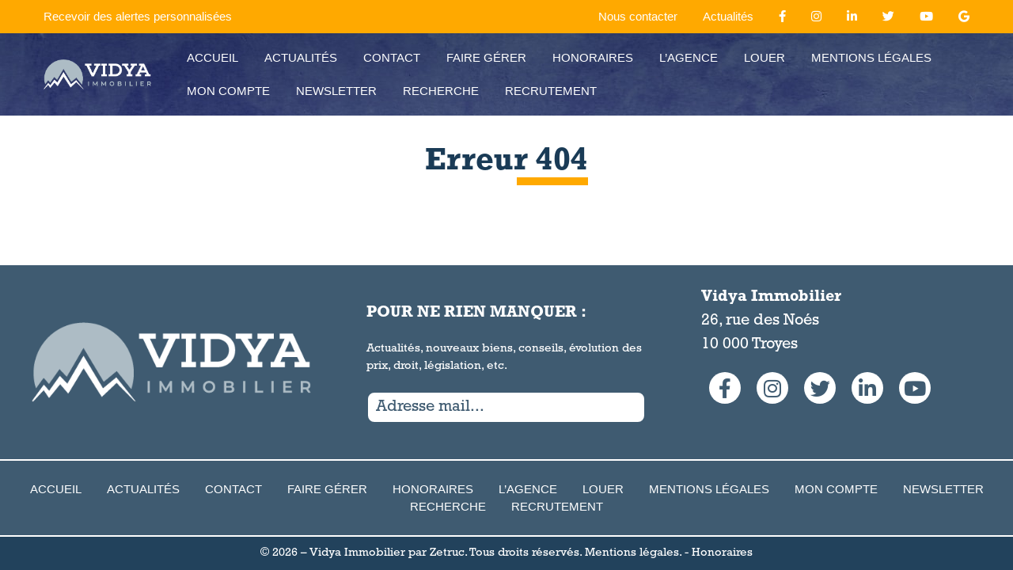

--- FILE ---
content_type: text/html; charset=UTF-8
request_url: https://www.vidya-immobilier.fr/annonces-immobilieres/appartement-2-pieces-avec-parking-troyes-proche-centre/
body_size: 11333
content:
<!doctype html>
<html lang="fr-FR">
	<head>
		<meta charset="UTF-8">
		<meta name="viewport" content="width=device-width, initial-scale=1">


		

		<meta name='robots' content='noindex, follow' />

	<!-- This site is optimized with the Yoast SEO plugin v26.8 - https://yoast.com/product/yoast-seo-wordpress/ -->
	<title>Page non trouvée - Vidya Immobilier</title>
	<meta property="og:locale" content="fr_FR" />
	<meta property="og:title" content="Page non trouvée - Vidya Immobilier" />
	<meta property="og:site_name" content="Vidya Immobilier" />
	<script type="application/ld+json" class="yoast-schema-graph">{"@context":"https://schema.org","@graph":[{"@type":"WebSite","@id":"https://www.vidya-immobilier.fr/#website","url":"https://www.vidya-immobilier.fr/","name":"Vidya Immobilier","description":"Votre spécialiste en Gestion locative !","potentialAction":[{"@type":"SearchAction","target":{"@type":"EntryPoint","urlTemplate":"https://www.vidya-immobilier.fr/?s={search_term_string}"},"query-input":{"@type":"PropertyValueSpecification","valueRequired":true,"valueName":"search_term_string"}}],"inLanguage":"fr-FR"}]}</script>
	<!-- / Yoast SEO plugin. -->


<style id='wp-img-auto-sizes-contain-inline-css'>
img:is([sizes=auto i],[sizes^="auto," i]){contain-intrinsic-size:3000px 1500px}
/*# sourceURL=wp-img-auto-sizes-contain-inline-css */
</style>
<link rel="stylesheet" href="https://www.vidya-immobilier.fr/content/plugins/ts-immo/core/../assets/css/dpeges.css?ver=1.6.1" media="all">
<link rel="stylesheet" href="https://www.vidya-immobilier.fr/content/plugins/instagram-feed-pro/css/sbi-styles.min.css?ver=5.9.1" media="all">
<style id='wp-block-library-inline-css'>
:root{--wp-block-synced-color:#7a00df;--wp-block-synced-color--rgb:122,0,223;--wp-bound-block-color:var(--wp-block-synced-color);--wp-editor-canvas-background:#ddd;--wp-admin-theme-color:#007cba;--wp-admin-theme-color--rgb:0,124,186;--wp-admin-theme-color-darker-10:#006ba1;--wp-admin-theme-color-darker-10--rgb:0,107,160.5;--wp-admin-theme-color-darker-20:#005a87;--wp-admin-theme-color-darker-20--rgb:0,90,135;--wp-admin-border-width-focus:2px}@media (min-resolution:192dpi){:root{--wp-admin-border-width-focus:1.5px}}.wp-element-button{cursor:pointer}:root .has-very-light-gray-background-color{background-color:#eee}:root .has-very-dark-gray-background-color{background-color:#313131}:root .has-very-light-gray-color{color:#eee}:root .has-very-dark-gray-color{color:#313131}:root .has-vivid-green-cyan-to-vivid-cyan-blue-gradient-background{background:linear-gradient(135deg,#00d084,#0693e3)}:root .has-purple-crush-gradient-background{background:linear-gradient(135deg,#34e2e4,#4721fb 50%,#ab1dfe)}:root .has-hazy-dawn-gradient-background{background:linear-gradient(135deg,#faaca8,#dad0ec)}:root .has-subdued-olive-gradient-background{background:linear-gradient(135deg,#fafae1,#67a671)}:root .has-atomic-cream-gradient-background{background:linear-gradient(135deg,#fdd79a,#004a59)}:root .has-nightshade-gradient-background{background:linear-gradient(135deg,#330968,#31cdcf)}:root .has-midnight-gradient-background{background:linear-gradient(135deg,#020381,#2874fc)}:root{--wp--preset--font-size--normal:16px;--wp--preset--font-size--huge:42px}.has-regular-font-size{font-size:1em}.has-larger-font-size{font-size:2.625em}.has-normal-font-size{font-size:var(--wp--preset--font-size--normal)}.has-huge-font-size{font-size:var(--wp--preset--font-size--huge)}.has-text-align-center{text-align:center}.has-text-align-left{text-align:left}.has-text-align-right{text-align:right}.has-fit-text{white-space:nowrap!important}#end-resizable-editor-section{display:none}.aligncenter{clear:both}.items-justified-left{justify-content:flex-start}.items-justified-center{justify-content:center}.items-justified-right{justify-content:flex-end}.items-justified-space-between{justify-content:space-between}.screen-reader-text{border:0;clip-path:inset(50%);height:1px;margin:-1px;overflow:hidden;padding:0;position:absolute;width:1px;word-wrap:normal!important}.screen-reader-text:focus{background-color:#ddd;clip-path:none;color:#444;display:block;font-size:1em;height:auto;left:5px;line-height:normal;padding:15px 23px 14px;text-decoration:none;top:5px;width:auto;z-index:100000}html :where(.has-border-color){border-style:solid}html :where([style*=border-top-color]){border-top-style:solid}html :where([style*=border-right-color]){border-right-style:solid}html :where([style*=border-bottom-color]){border-bottom-style:solid}html :where([style*=border-left-color]){border-left-style:solid}html :where([style*=border-width]){border-style:solid}html :where([style*=border-top-width]){border-top-style:solid}html :where([style*=border-right-width]){border-right-style:solid}html :where([style*=border-bottom-width]){border-bottom-style:solid}html :where([style*=border-left-width]){border-left-style:solid}html :where(img[class*=wp-image-]){height:auto;max-width:100%}:where(figure){margin:0 0 1em}html :where(.is-position-sticky){--wp-admin--admin-bar--position-offset:var(--wp-admin--admin-bar--height,0px)}@media screen and (max-width:600px){html :where(.is-position-sticky){--wp-admin--admin-bar--position-offset:0px}}

/*# sourceURL=wp-block-library-inline-css */
</style><style id='global-styles-inline-css'>
:root{--wp--preset--aspect-ratio--square: 1;--wp--preset--aspect-ratio--4-3: 4/3;--wp--preset--aspect-ratio--3-4: 3/4;--wp--preset--aspect-ratio--3-2: 3/2;--wp--preset--aspect-ratio--2-3: 2/3;--wp--preset--aspect-ratio--16-9: 16/9;--wp--preset--aspect-ratio--9-16: 9/16;--wp--preset--color--black: #000000;--wp--preset--color--cyan-bluish-gray: #abb8c3;--wp--preset--color--white: #ffffff;--wp--preset--color--pale-pink: #f78da7;--wp--preset--color--vivid-red: #cf2e2e;--wp--preset--color--luminous-vivid-orange: #ff6900;--wp--preset--color--luminous-vivid-amber: #fcb900;--wp--preset--color--light-green-cyan: #7bdcb5;--wp--preset--color--vivid-green-cyan: #00d084;--wp--preset--color--pale-cyan-blue: #8ed1fc;--wp--preset--color--vivid-cyan-blue: #0693e3;--wp--preset--color--vivid-purple: #9b51e0;--wp--preset--gradient--vivid-cyan-blue-to-vivid-purple: linear-gradient(135deg,rgb(6,147,227) 0%,rgb(155,81,224) 100%);--wp--preset--gradient--light-green-cyan-to-vivid-green-cyan: linear-gradient(135deg,rgb(122,220,180) 0%,rgb(0,208,130) 100%);--wp--preset--gradient--luminous-vivid-amber-to-luminous-vivid-orange: linear-gradient(135deg,rgb(252,185,0) 0%,rgb(255,105,0) 100%);--wp--preset--gradient--luminous-vivid-orange-to-vivid-red: linear-gradient(135deg,rgb(255,105,0) 0%,rgb(207,46,46) 100%);--wp--preset--gradient--very-light-gray-to-cyan-bluish-gray: linear-gradient(135deg,rgb(238,238,238) 0%,rgb(169,184,195) 100%);--wp--preset--gradient--cool-to-warm-spectrum: linear-gradient(135deg,rgb(74,234,220) 0%,rgb(151,120,209) 20%,rgb(207,42,186) 40%,rgb(238,44,130) 60%,rgb(251,105,98) 80%,rgb(254,248,76) 100%);--wp--preset--gradient--blush-light-purple: linear-gradient(135deg,rgb(255,206,236) 0%,rgb(152,150,240) 100%);--wp--preset--gradient--blush-bordeaux: linear-gradient(135deg,rgb(254,205,165) 0%,rgb(254,45,45) 50%,rgb(107,0,62) 100%);--wp--preset--gradient--luminous-dusk: linear-gradient(135deg,rgb(255,203,112) 0%,rgb(199,81,192) 50%,rgb(65,88,208) 100%);--wp--preset--gradient--pale-ocean: linear-gradient(135deg,rgb(255,245,203) 0%,rgb(182,227,212) 50%,rgb(51,167,181) 100%);--wp--preset--gradient--electric-grass: linear-gradient(135deg,rgb(202,248,128) 0%,rgb(113,206,126) 100%);--wp--preset--gradient--midnight: linear-gradient(135deg,rgb(2,3,129) 0%,rgb(40,116,252) 100%);--wp--preset--font-size--small: 13px;--wp--preset--font-size--medium: 20px;--wp--preset--font-size--large: 36px;--wp--preset--font-size--x-large: 42px;--wp--preset--spacing--20: 0.44rem;--wp--preset--spacing--30: 0.67rem;--wp--preset--spacing--40: 1rem;--wp--preset--spacing--50: 1.5rem;--wp--preset--spacing--60: 2.25rem;--wp--preset--spacing--70: 3.38rem;--wp--preset--spacing--80: 5.06rem;--wp--preset--shadow--natural: 6px 6px 9px rgba(0, 0, 0, 0.2);--wp--preset--shadow--deep: 12px 12px 50px rgba(0, 0, 0, 0.4);--wp--preset--shadow--sharp: 6px 6px 0px rgba(0, 0, 0, 0.2);--wp--preset--shadow--outlined: 6px 6px 0px -3px rgb(255, 255, 255), 6px 6px rgb(0, 0, 0);--wp--preset--shadow--crisp: 6px 6px 0px rgb(0, 0, 0);}:where(.is-layout-flex){gap: 0.5em;}:where(.is-layout-grid){gap: 0.5em;}body .is-layout-flex{display: flex;}.is-layout-flex{flex-wrap: wrap;align-items: center;}.is-layout-flex > :is(*, div){margin: 0;}body .is-layout-grid{display: grid;}.is-layout-grid > :is(*, div){margin: 0;}:where(.wp-block-columns.is-layout-flex){gap: 2em;}:where(.wp-block-columns.is-layout-grid){gap: 2em;}:where(.wp-block-post-template.is-layout-flex){gap: 1.25em;}:where(.wp-block-post-template.is-layout-grid){gap: 1.25em;}.has-black-color{color: var(--wp--preset--color--black) !important;}.has-cyan-bluish-gray-color{color: var(--wp--preset--color--cyan-bluish-gray) !important;}.has-white-color{color: var(--wp--preset--color--white) !important;}.has-pale-pink-color{color: var(--wp--preset--color--pale-pink) !important;}.has-vivid-red-color{color: var(--wp--preset--color--vivid-red) !important;}.has-luminous-vivid-orange-color{color: var(--wp--preset--color--luminous-vivid-orange) !important;}.has-luminous-vivid-amber-color{color: var(--wp--preset--color--luminous-vivid-amber) !important;}.has-light-green-cyan-color{color: var(--wp--preset--color--light-green-cyan) !important;}.has-vivid-green-cyan-color{color: var(--wp--preset--color--vivid-green-cyan) !important;}.has-pale-cyan-blue-color{color: var(--wp--preset--color--pale-cyan-blue) !important;}.has-vivid-cyan-blue-color{color: var(--wp--preset--color--vivid-cyan-blue) !important;}.has-vivid-purple-color{color: var(--wp--preset--color--vivid-purple) !important;}.has-black-background-color{background-color: var(--wp--preset--color--black) !important;}.has-cyan-bluish-gray-background-color{background-color: var(--wp--preset--color--cyan-bluish-gray) !important;}.has-white-background-color{background-color: var(--wp--preset--color--white) !important;}.has-pale-pink-background-color{background-color: var(--wp--preset--color--pale-pink) !important;}.has-vivid-red-background-color{background-color: var(--wp--preset--color--vivid-red) !important;}.has-luminous-vivid-orange-background-color{background-color: var(--wp--preset--color--luminous-vivid-orange) !important;}.has-luminous-vivid-amber-background-color{background-color: var(--wp--preset--color--luminous-vivid-amber) !important;}.has-light-green-cyan-background-color{background-color: var(--wp--preset--color--light-green-cyan) !important;}.has-vivid-green-cyan-background-color{background-color: var(--wp--preset--color--vivid-green-cyan) !important;}.has-pale-cyan-blue-background-color{background-color: var(--wp--preset--color--pale-cyan-blue) !important;}.has-vivid-cyan-blue-background-color{background-color: var(--wp--preset--color--vivid-cyan-blue) !important;}.has-vivid-purple-background-color{background-color: var(--wp--preset--color--vivid-purple) !important;}.has-black-border-color{border-color: var(--wp--preset--color--black) !important;}.has-cyan-bluish-gray-border-color{border-color: var(--wp--preset--color--cyan-bluish-gray) !important;}.has-white-border-color{border-color: var(--wp--preset--color--white) !important;}.has-pale-pink-border-color{border-color: var(--wp--preset--color--pale-pink) !important;}.has-vivid-red-border-color{border-color: var(--wp--preset--color--vivid-red) !important;}.has-luminous-vivid-orange-border-color{border-color: var(--wp--preset--color--luminous-vivid-orange) !important;}.has-luminous-vivid-amber-border-color{border-color: var(--wp--preset--color--luminous-vivid-amber) !important;}.has-light-green-cyan-border-color{border-color: var(--wp--preset--color--light-green-cyan) !important;}.has-vivid-green-cyan-border-color{border-color: var(--wp--preset--color--vivid-green-cyan) !important;}.has-pale-cyan-blue-border-color{border-color: var(--wp--preset--color--pale-cyan-blue) !important;}.has-vivid-cyan-blue-border-color{border-color: var(--wp--preset--color--vivid-cyan-blue) !important;}.has-vivid-purple-border-color{border-color: var(--wp--preset--color--vivid-purple) !important;}.has-vivid-cyan-blue-to-vivid-purple-gradient-background{background: var(--wp--preset--gradient--vivid-cyan-blue-to-vivid-purple) !important;}.has-light-green-cyan-to-vivid-green-cyan-gradient-background{background: var(--wp--preset--gradient--light-green-cyan-to-vivid-green-cyan) !important;}.has-luminous-vivid-amber-to-luminous-vivid-orange-gradient-background{background: var(--wp--preset--gradient--luminous-vivid-amber-to-luminous-vivid-orange) !important;}.has-luminous-vivid-orange-to-vivid-red-gradient-background{background: var(--wp--preset--gradient--luminous-vivid-orange-to-vivid-red) !important;}.has-very-light-gray-to-cyan-bluish-gray-gradient-background{background: var(--wp--preset--gradient--very-light-gray-to-cyan-bluish-gray) !important;}.has-cool-to-warm-spectrum-gradient-background{background: var(--wp--preset--gradient--cool-to-warm-spectrum) !important;}.has-blush-light-purple-gradient-background{background: var(--wp--preset--gradient--blush-light-purple) !important;}.has-blush-bordeaux-gradient-background{background: var(--wp--preset--gradient--blush-bordeaux) !important;}.has-luminous-dusk-gradient-background{background: var(--wp--preset--gradient--luminous-dusk) !important;}.has-pale-ocean-gradient-background{background: var(--wp--preset--gradient--pale-ocean) !important;}.has-electric-grass-gradient-background{background: var(--wp--preset--gradient--electric-grass) !important;}.has-midnight-gradient-background{background: var(--wp--preset--gradient--midnight) !important;}.has-small-font-size{font-size: var(--wp--preset--font-size--small) !important;}.has-medium-font-size{font-size: var(--wp--preset--font-size--medium) !important;}.has-large-font-size{font-size: var(--wp--preset--font-size--large) !important;}.has-x-large-font-size{font-size: var(--wp--preset--font-size--x-large) !important;}
/*# sourceURL=global-styles-inline-css */
</style>

<style id='classic-theme-styles-inline-css'>
/*! This file is auto-generated */
.wp-block-button__link{color:#fff;background-color:#32373c;border-radius:9999px;box-shadow:none;text-decoration:none;padding:calc(.667em + 2px) calc(1.333em + 2px);font-size:1.125em}.wp-block-file__button{background:#32373c;color:#fff;text-decoration:none}
/*# sourceURL=/wp-includes/css/classic-themes.min.css */
</style>
<link rel="stylesheet" href="https://www.vidya-immobilier.fr/content/plugins/drag-and-drop-multiple-file-upload-contact-form-7/assets/css/dnd-upload-cf7.css?ver=1.3.9.3" media="all">
<link rel="stylesheet" href="https://www.vidya-immobilier.fr/content/plugins/contact-form-7/includes/css/styles.css?ver=6.1.4" media="all">
<style id='contact-form-7-inline-css'>
.wpcf7 .wpcf7-recaptcha iframe {margin-bottom: 0;}.wpcf7 .wpcf7-recaptcha[data-align="center"] > div {margin: 0 auto;}.wpcf7 .wpcf7-recaptcha[data-align="right"] > div {margin: 0 0 0 auto;}
/*# sourceURL=contact-form-7-inline-css */
</style>
<link rel="stylesheet" href="https://www.vidya-immobilier.fr/content/plugins/g-business-reviews-rating/wp/css/css.css?ver=6.9" media="all">
<link rel="stylesheet" href="https://www.vidya-immobilier.fr/content/plugins/custom-facebook-feed/assets/css/cff-style.min.css?ver=4.2.5" media="all">
<link rel="stylesheet" href="https://maxcdn.bootstrapcdn.com/font-awesome/4.7.0/css/font-awesome.min.css?ver=6.9" media="all">
<link rel="stylesheet" href="https://www.vidya-immobilier.fr/content/plugins/search-filter-pro/public/assets/css/search-filter.min.css?ver=2.5.2" media="all">
<link rel="stylesheet" href="https://cdn.jsdelivr.net/npm/uikit@3.5.7/dist/css/uikit.min.css?ver=1.0.0" media="all">
<link rel="stylesheet" href="https://www.vidya-immobilier.fr/content/themes/vidya/dist/css/custom.min.css?ver=1.0.0" media="all">
<script src="https://www.vidya-immobilier.fr/cms/wp-includes/js/jquery/jquery.min.js?ver=3.7.1"></script>
<script src="https://www.vidya-immobilier.fr/cms/wp-includes/js/jquery/jquery-migrate.min.js?ver=3.4.1"></script>
<script src="https://www.vidya-immobilier.fr/content/plugins/ts-immo/core/../assets/js/dpeges.min.js?ver=1.6.1"></script>
<script src="https://www.vidya-immobilier.fr/content/plugins/g-business-reviews-rating/wp/js/js.js?ver=6.9"></script>
<script id="search-filter-plugin-build-js-extra">
var SF_LDATA = {"ajax_url":"https://www.vidya-immobilier.fr/cms/wp-admin/admin-ajax.php","home_url":"https://www.vidya-immobilier.fr/"};
//# sourceURL=search-filter-plugin-build-js-extra
</script>
<script src="https://www.vidya-immobilier.fr/content/plugins/search-filter-pro/public/assets/js/search-filter-build.min.js?ver=2.5.2"></script>
<script src="https://www.vidya-immobilier.fr/content/plugins/search-filter-pro/public/assets/js/chosen.jquery.min.js?ver=2.5.2"></script>
<script>
/* <![CDATA[ */
var themosis = {
ajaxurl: "https:\/\/www.vidya-immobilier.fr\/cms\/wp-admin\/admin-ajax.php",
};
/* ]]> */
</script><meta name="csrf-token" content="XupFRaH3gvOTVXFqop6raYCAQxxDfi0eWjpHF4Jy"><meta name="generator" content="Redux 4.5.10" />		<style id="wp-custom-css">
			.titre_reference {font-size:2.5em;font-weight:bold}

.uk-button.uk-button-default.uk-button-tel {}

.biens .uk-card .info.myref {font-size: 1.2rem;color:#000000;}

#gform_wrapper_1 input, #gform_wrapper_1 textarea,
#gform_wrapper_3 input, #gform_wrapper_3 textarea{border: 2px solid rgb(255, 169, 0);padding:16px}
#gform_wrapper_1 .gform_page_footer,#gform_wrapper_3 .gform_page_footer {float:right}

#gform_wrapper_1 #gform_submit_button_1, #gform_wrapper_2 #gform_submit_button_2, 
#gform_wrapper_3 #gform_submit_button_3 {cursor:pointer;color: white;
font-size: 2rem;
font-weight: bold;
font-family: "Rockwell", sans-serif;
text-transform: none;
background-color: #ffa900;
background: linear-gradient(to right, #3f5b71 50%, #ffa900 50%);
background-position: right bottom;
background-size: 220% 100%;
background-repeat: no-repeat;
border: 2px solid #ffa900;
border-radius: 40px;
display: inline-block;
transition: all 0.2s ease-in-out;
padding: 1rem 2rem 1rem 2rem;
overflow: hidden;padding-left: 36px;
padding-right: 36px;}

#gform_wrapper_1 #gform_submit_button_1:hover,#gform_wrapper_3 #gform_submit_button_3:hover{
background-image: linear-gradient(to right, rgb(63, 91, 113) 50%, rgb(255, 169, 0) 50%);
background-origin: padding-box;
background-position-x: 0%;
background-position-y: 100%;
background-size: 220% 100%;
	220% 100%;cursor:pointer}



#gform_wrapper_1 .gform_footer, #gform_wrapper_3 .gform_footer  {display:flex;justify-content:center}
#input_1_8 {display:flex;justify-content:center}


#gform_wrapper_1  label.gfield_consent_label {font-size:1.8rem}

#gform_wrapper_2 {font-family: "Rockwell", sans-serif;font-size:1.5rem;} 
#gform_wrapper_2 p, #gform_wrapper_2 input {font-family: "Rockwell", sans-serif;font-size:1.9rem;}


.footer-newsletter p {font-family: "Rockwell", sans-serif;
border: none;
width: 100%;
-moz-border-radius: 0;
-webkit-border-radius: 0;
border: 2px solid #3f5b71;
border-radius: 10px;
font-size: 1.7rem;
color: #ffffff;
padding: 10px;
box-sizing: border-box;
resize: none;}
.footer-newsletter p strong {text-transform:uppercase}
.btn-footer-newsletter {background-color:white;padding:10px;display:block;width:80%;margin-left:20px;font-size:1.5rem;font-family: "Rockwell", sans-serif;color:#3f5b71}
.btn-footer-newsletter:hover {text-decoration:none;background-color:#ffa900;color:white}		</style>
		<noscript><style id="rocket-lazyload-nojs-css">.rll-youtube-player, [data-lazy-src]{display:none !important;}</style></noscript>
		<link rel="apple-touch-icon" sizes="180x180" href="https://www.vidya-immobilier.fr/content/themes/vidya/dist/images/favicon/apple-touch-icon.png">
		<link rel="icon" type="image/png" sizes="32x32" href="https://www.vidya-immobilier.fr/content/themes/vidya/dist/images/favicon/favicon-32x32.png">
		<link rel="icon" type="image/png" sizes="16x16" href="https://www.vidya-immobilier.fr/content/themes/vidya/dist/images/favicon/favicon-16x16.png">

		<script src="https://cdnjs.cloudflare.com/ajax/libs/jquery/3.5.1/jquery.min.js"></script>
		<script src="https://kit.fontawesome.com/791da63d6e.js" crossorigin="anonymous"></script>
		
		<!-- Global site tag (gtag.js) - Google Analytics -->
		<script async src="https://www.googletagmanager.com/gtag/js?id=UA-143197201-35"></script>
		<script>
		  window.dataLayer = window.dataLayer || [];
		  function gtag(){dataLayer.push(arguments);}
		  gtag('js', new Date());

		  gtag('config', 'UA-143197201-35');
		</script>
	</head>

	<body>
				<div id="wrapper" class="page base  ">
					<header id="page-header">

    <div id="preheader" class="uk-visible@m">
        <div class="uk-container">
            <div class="uk-align-left uk-navbar-left">
                                    <ul>
                        <li><a href="/alerte/">Recevoir des alertes personnalisées</a></li>
                    </ul>
                            </div>

            <div class="uk-align-right uk-navbar-right">
                <ul>
                    <li><a href="/contact">Nous contacter</a></li>
                    <li><a href="/actualites">Actualités</a></li>
                    <li class="social"><a href="https://www.facebook.com/VidyaImmobilier" target="_blank" class="social_icon"><i class="fab fa-facebook-f"></i></a></li>
                    <li class="social"><a href="https://www.instagram.com/vidya_immobilier/" target="_blank" class="social_icon"><i class="fab fa-instagram"></i></a></li>
                    <li class="social"><a href="https://www.linkedin.com/company/vidya-immobilier/" target="_blank" class="social_icon"><i class="fab fa-linkedin-in"></i></a></li>
                    <li class="social"><a href="https://twitter.com/VidyaImmobilier" target="_blank" class="social_icon"><i class="fab fa-twitter"></i></a></li>
                    <li class="social"><a href="https://www.youtube.com/channel/UCoo7ngbTSVOCPRFThaIkxEg" target="_blank" class="social_icon"><i class="fab fa-youtube"></i></a></li>
                    <li class="social"><a href="https://local.google.com/place?id=3718862518276468320&use=srp&hl=fr&_ga=2.228686172.1513039399.1610703217-1304208791.1608718518" target="_blank" class="social_icon"><i class="fab fa-google"></i></a></li>
                </ul>
            </div>
        </div>
    </div>

    <div id="nav">
        <div class="uk-container">

            <nav class="uk-navbar-container uk-navbar-transparent" data-uk-navbar>
                <div class="uk-navbar-left">
                    <a class="uk-navbar-toggle uk-hidden@m uk-navbar-toggle-icon uk-icon" href="#menu-mobile" data-uk-navbar-toggle-icon data-uk-toggle></a>
                    <a class="uk-navbar-item uk-logo" href="https://www.vidya-immobilier.fr">
                        <img src="https://www.vidya-immobilier.fr/content/themes/vidya/dist/images/logos/vidya.png" alt="Vidya Immobilier">
                    </a>
                </div>
                <div class="uk-navbar-right uk-visible@m">
                    <div class="uk-navbar-item">
                        <div id="main-nav" class="menu"><ul>
<li class="page_item page-item-7"><a href="https://www.vidya-immobilier.fr/">Accueil</a></li>
<li class="page_item page-item-380"><a href="https://www.vidya-immobilier.fr/actualites/">Actualités</a></li>
<li class="page_item page-item-304"><a href="https://www.vidya-immobilier.fr/contact/">Contact</a></li>
<li class="page_item page-item-93"><a href="https://www.vidya-immobilier.fr/faire-gerer/">Faire Gérer</a></li>
<li class="page_item page-item-569"><a href="https://www.vidya-immobilier.fr/honoraires/">Honoraires</a></li>
<li class="page_item page-item-97"><a href="https://www.vidya-immobilier.fr/lagence/">L&#8217;agence</a></li>
<li class="page_item page-item-102"><a href="https://www.vidya-immobilier.fr/louer/">Louer</a></li>
<li class="page_item page-item-124"><a href="https://www.vidya-immobilier.fr/mentions-legales/">Mentions Légales</a></li>
<li class="page_item page-item-324"><a href="https://www.vidya-immobilier.fr/mon-compte/">Mon compte</a></li>
<li class="page_item page-item-6404"><a href="https://www.vidya-immobilier.fr/newsletter/">Newsletter</a></li>
<li class="page_item page-item-371"><a href="https://www.vidya-immobilier.fr/recherche/">Recherche</a></li>
<li class="page_item page-item-444"><a href="https://www.vidya-immobilier.fr/recrutement/">Recrutement</a></li>
</ul></div>

                    </div>
                </div>
            </nav>
        </div>
    </div>

</header>
			<main>
					<section id="top">
		<div class="uk-container">
			<div class="titre uk-text-center">
				<h1><span>Erreur 404</span></h1>
			</div>
		</div>
	</section>
			</main>
			<footer id="page-footer">

  <div id="prefooter">
    <div class="uk-container">
      <div class="uk-child-width-1-2@s uk-child-width-1-3@m uk-text-center uk-grid-large uk-grid">
        <div class="logo">
          <a href="https://www.vidya-immobilier.fr">
            <img src="https://www.vidya-immobilier.fr/content/themes/vidya/dist/images/logos/vidya.png" alt="Vidya Immobilier">
          </a>
        </div>

        <div>
          
<div class="wpcf7 no-js" id="wpcf7-f20-o1" lang="fr-FR" dir="ltr" data-wpcf7-id="20">
<div class="screen-reader-response"><p role="status" aria-live="polite" aria-atomic="true"></p> <ul></ul></div>
<form action="/annonces-immobilieres/appartement-2-pieces-avec-parking-troyes-proche-centre/#wpcf7-f20-o1" method="post" class="wpcf7-form init" aria-label="Formulaire de contact" novalidate="novalidate" data-status="init">
<fieldset class="hidden-fields-container"><input type="hidden" name="_wpcf7" value="20" /><input type="hidden" name="_wpcf7_version" value="6.1.4" /><input type="hidden" name="_wpcf7_locale" value="fr_FR" /><input type="hidden" name="_wpcf7_unit_tag" value="wpcf7-f20-o1" /><input type="hidden" name="_wpcf7_container_post" value="0" /><input type="hidden" name="_wpcf7_posted_data_hash" value="" /><input type="hidden" name="_wpcf7_recaptcha_response" value="" />
</fieldset>
<p><strong>Pour ne rien manquer :</strong>
</p>
<p>Actualités, nouveaux biens, conseils, évolution des prix, droit, législation, etc.
</p>
<p><span class="wpcf7-form-control-wrap" data-name="email"><input size="40" maxlength="400" class="wpcf7-form-control wpcf7-email wpcf7-validates-as-required wpcf7-text wpcf7-validates-as-email" aria-required="true" aria-invalid="false" placeholder="Adresse mail..." value="" type="email" name="email" /></span>
</p><div class="wpcf7-response-output" aria-hidden="true"></div>
</form>
</div>

        </div>

        <div class="adresse">
          <p><strong>Vidya Immobilier</strong><br>
          26, rue des Noés<br>
          10 000 Troyes</p>
          <div class="social">
            <a href="https://www.facebook.com/VidyaImmobilier" target="_blank" class="social_icon"><i class="fab fa-facebook-f"></i></a>
            <a href="https://www.instagram.com/vidya_immobilier/" target="_blank" class="social_icon"><i class="fab fa-instagram"></i></a>
            <a href="https://twitter.com/VidyaImmobilier" target="_blank" class="social_icon"><i class="fab fa-twitter"></i></a>
            <a href="https://www.linkedin.com/company/vidya-immobilier/" target="_blank" class="social_icon"><i class="fab fa-linkedin-in"></i></a>
            <a href="https://www.youtube.com/channel/UCoo7ngbTSVOCPRFThaIkxEg" target="_blank" class="social_icon"><i class="fab fa-youtube"></i></a>
          </div>
        </div>
      </div>
    </div>
  </div>

  <div id="menu_footer">
    <div class="uk-flex uk-flex-center uk-navbar-center uk-text-center">
      <div id="nav-footer" class="menu"><ul>
<li class="page_item page-item-7"><a href="https://www.vidya-immobilier.fr/">Accueil</a></li>
<li class="page_item page-item-380"><a href="https://www.vidya-immobilier.fr/actualites/">Actualités</a></li>
<li class="page_item page-item-304"><a href="https://www.vidya-immobilier.fr/contact/">Contact</a></li>
<li class="page_item page-item-93"><a href="https://www.vidya-immobilier.fr/faire-gerer/">Faire Gérer</a></li>
<li class="page_item page-item-569"><a href="https://www.vidya-immobilier.fr/honoraires/">Honoraires</a></li>
<li class="page_item page-item-97"><a href="https://www.vidya-immobilier.fr/lagence/">L&#8217;agence</a></li>
<li class="page_item page-item-102"><a href="https://www.vidya-immobilier.fr/louer/">Louer</a></li>
<li class="page_item page-item-124"><a href="https://www.vidya-immobilier.fr/mentions-legales/">Mentions Légales</a></li>
<li class="page_item page-item-324"><a href="https://www.vidya-immobilier.fr/mon-compte/">Mon compte</a></li>
<li class="page_item page-item-6404"><a href="https://www.vidya-immobilier.fr/newsletter/">Newsletter</a></li>
<li class="page_item page-item-371"><a href="https://www.vidya-immobilier.fr/recherche/">Recherche</a></li>
<li class="page_item page-item-444"><a href="https://www.vidya-immobilier.fr/recrutement/">Recrutement</a></li>
</ul></div>

    </div>
  </div>

  <div id="copyright">
    <div class="uk-container">
      <div class="uk-text-center">
        <p>© 2026 – Vidya Immobilier par <a href="https://www.zetruc.fr/" rel="nofollow" title="Agence de Communication à Troyes et à Reims" target="_blank">Zetruc</a>. Tous droits réservés. <a href="/mentions-legales" rel="nofollow">Mentions légales.</a> - <a href="/honoraires/" rel="nofollow">Honoraires</a></p>
      </div>
    </div>
  </div>

</footer>
		</div>

		<div id="menu-mobile" data-uk-offcanvas="mode: push">
	        <div class="uk-offcanvas-bar">
	            <button class="uk-offcanvas-close" type="button" data-uk-close></button>
				<div id="mobile-nav" class="menu"><ul>
<li class="page_item page-item-7"><a href="https://www.vidya-immobilier.fr/">Accueil</a></li>
<li class="page_item page-item-380"><a href="https://www.vidya-immobilier.fr/actualites/">Actualités</a></li>
<li class="page_item page-item-304"><a href="https://www.vidya-immobilier.fr/contact/">Contact</a></li>
<li class="page_item page-item-93"><a href="https://www.vidya-immobilier.fr/faire-gerer/">Faire Gérer</a></li>
<li class="page_item page-item-569"><a href="https://www.vidya-immobilier.fr/honoraires/">Honoraires</a></li>
<li class="page_item page-item-97"><a href="https://www.vidya-immobilier.fr/lagence/">L&#8217;agence</a></li>
<li class="page_item page-item-102"><a href="https://www.vidya-immobilier.fr/louer/">Louer</a></li>
<li class="page_item page-item-124"><a href="https://www.vidya-immobilier.fr/mentions-legales/">Mentions Légales</a></li>
<li class="page_item page-item-324"><a href="https://www.vidya-immobilier.fr/mon-compte/">Mon compte</a></li>
<li class="page_item page-item-6404"><a href="https://www.vidya-immobilier.fr/newsletter/">Newsletter</a></li>
<li class="page_item page-item-371"><a href="https://www.vidya-immobilier.fr/recherche/">Recherche</a></li>
<li class="page_item page-item-444"><a href="https://www.vidya-immobilier.fr/recrutement/">Recrutement</a></li>
</ul></div>

				<ul class="mobile-social">
					<li class="social"><a href="https://www.facebook.com/VidyaImmobilier" target="_blank" class="social_icon"><i class="fab fa-facebook-f"></i></a></li>
					<li class="social"><a href="https://www.instagram.com/vidya_immobilier/" target="_blank" class="social_icon"><i class="fab fa-instagram"></i></a></li>
				</ul>
				                    <ul class="mobile-compte">
                        <li><a href="/connexion/">Connexion</a></li>
                        <li><a href="/inscription/">Inscription</a></li>
                    </ul>
                	        </div>
	    </div>

		<script type="speculationrules">
{"prefetch":[{"source":"document","where":{"and":[{"href_matches":"/*"},{"not":{"href_matches":["/cms/wp-*.php","/cms/wp-admin/*","/content/uploads/*","/content/*","/content/plugins/*","/content/themes/vidya/*","/*\\?(.+)"]}},{"not":{"selector_matches":"a[rel~=\"nofollow\"]"}},{"not":{"selector_matches":".no-prefetch, .no-prefetch a"}}]},"eagerness":"conservative"}]}
</script>
        <script>
            var el = document.createElement('script');
            el.setAttribute('src', 'https://static.axept.io/sdk.js');
            el.setAttribute('type', 'text/javascript');
            el.setAttribute('async', true);
            el.setAttribute('data-id', '601d4cfd652ed54ba01621b4');
            el.setAttribute('data-cookies-version', 'vidya immobilier-base');
            if (document.body !== null) {
                document.body.appendChild(el);
            }
        </script>
    <!-- Custom Facebook Feed JS -->
<script>var cffajaxurl = "https://www.vidya-immobilier.fr/cms/wp-admin/admin-ajax.php";
var cfflinkhashtags = "true";
</script>
		<script>
			function dnd_cf7_generateUUIDv4() {
				const bytes = new Uint8Array(16);
				crypto.getRandomValues(bytes);
				bytes[6] = (bytes[6] & 0x0f) | 0x40; // version 4
				bytes[8] = (bytes[8] & 0x3f) | 0x80; // variant 10
				const hex = Array.from(bytes, b => b.toString(16).padStart(2, "0")).join("");
				return hex.replace(/^(.{8})(.{4})(.{4})(.{4})(.{12})$/, "$1-$2-$3-$4-$5");
			}

			document.addEventListener("DOMContentLoaded", function() {
				if ( ! document.cookie.includes("wpcf7_guest_user_id")) {
					document.cookie = "wpcf7_guest_user_id=" + dnd_cf7_generateUUIDv4() + "; path=/; max-age=" + (12 * 3600) + "; samesite=Lax";
				}
			});
		</script>
	
			<script>(function(d, s, id) {
			var js, fjs = d.getElementsByTagName(s)[0];
			js = d.createElement(s); js.id = id;
			js.src = 'https://connect.facebook.net/fr_FR/sdk/xfbml.customerchat.js#xfbml=1&version=v6.0&autoLogAppEvents=1'
			fjs.parentNode.insertBefore(js, fjs);
			}(document, 'script', 'facebook-jssdk'));</script>
			<div class="fb-customerchat" attribution="wordpress" attribution_version="2.3" page_id="1795507280688804"></div>

			<!-- Custom Feeds for Instagram JS -->
<script>
var sbiajaxurl = "https://www.vidya-immobilier.fr/cms/wp-admin/admin-ajax.php";

</script>
<script src="https://www.vidya-immobilier.fr/cms/wp-includes/js/dist/hooks.min.js?ver=dd5603f07f9220ed27f1"></script>
<script src="https://www.vidya-immobilier.fr/cms/wp-includes/js/dist/i18n.min.js?ver=c26c3dc7bed366793375"></script>
<script src="https://www.vidya-immobilier.fr/content/plugins/contact-form-7/includes/swv/js/index.js?ver=6.1.4"></script>
<script src="https://www.vidya-immobilier.fr/content/plugins/contact-form-7/includes/js/index.js?ver=6.1.4"></script>
<script id="codedropz-uploader-js-extra">
var dnd_cf7_uploader = {"ajax_url":"https://www.vidya-immobilier.fr/cms/wp-admin/admin-ajax.php","ajax_nonce":"1b36e42a69","drag_n_drop_upload":{"tag":"h3","text":"Glisser & d\u00e9poser les fichiers ici","or_separator":"ou","browse":"Parcourir les fichiers","server_max_error":"La taille du fichier t\u00e9l\u00e9vers\u00e9 d\u00e9passe la taille maximum de t\u00e9l\u00e9versement de votre serveur.","large_file":"Le fichier t\u00e9l\u00e9vers\u00e9 est trop gros","inavalid_type":"Le t\u00e9l\u00e9versement de ce type de fichier n\u2019est pas autoris\u00e9","max_file_limit":"Remarque\u00a0: certains de ces fichiers n\u2019ont pas \u00e9t\u00e9 t\u00e9l\u00e9vers\u00e9s (uniquement %count% fichiers sont autoris\u00e9s)","required":"Ce champ est obligatoire.","delete":{"text":"Suppression","title":"Retirer"}},"dnd_text_counter":"sur","disable_btn":""};
//# sourceURL=codedropz-uploader-js-extra
</script>
<script src="https://www.vidya-immobilier.fr/content/plugins/drag-and-drop-multiple-file-upload-contact-form-7/assets/js/codedropz-uploader-min.js?ver=1.3.9.3"></script>
<script src="https://www.vidya-immobilier.fr/content/plugins/custom-facebook-feed/assets/js/cff-scripts.min.js?ver=4.2.5"></script>
<script src="https://www.vidya-immobilier.fr/cms/wp-includes/js/jquery/ui/core.min.js?ver=1.13.3"></script>
<script src="https://www.vidya-immobilier.fr/cms/wp-includes/js/jquery/ui/datepicker.min.js?ver=1.13.3"></script>
<script id="rocket-browser-checker-js-after">
"use strict";var _createClass=function(){function defineProperties(target,props){for(var i=0;i<props.length;i++){var descriptor=props[i];descriptor.enumerable=descriptor.enumerable||!1,descriptor.configurable=!0,"value"in descriptor&&(descriptor.writable=!0),Object.defineProperty(target,descriptor.key,descriptor)}}return function(Constructor,protoProps,staticProps){return protoProps&&defineProperties(Constructor.prototype,protoProps),staticProps&&defineProperties(Constructor,staticProps),Constructor}}();function _classCallCheck(instance,Constructor){if(!(instance instanceof Constructor))throw new TypeError("Cannot call a class as a function")}var RocketBrowserCompatibilityChecker=function(){function RocketBrowserCompatibilityChecker(options){_classCallCheck(this,RocketBrowserCompatibilityChecker),this.passiveSupported=!1,this._checkPassiveOption(this),this.options=!!this.passiveSupported&&options}return _createClass(RocketBrowserCompatibilityChecker,[{key:"_checkPassiveOption",value:function(self){try{var options={get passive(){return!(self.passiveSupported=!0)}};window.addEventListener("test",null,options),window.removeEventListener("test",null,options)}catch(err){self.passiveSupported=!1}}},{key:"initRequestIdleCallback",value:function(){!1 in window&&(window.requestIdleCallback=function(cb){var start=Date.now();return setTimeout(function(){cb({didTimeout:!1,timeRemaining:function(){return Math.max(0,50-(Date.now()-start))}})},1)}),!1 in window&&(window.cancelIdleCallback=function(id){return clearTimeout(id)})}},{key:"isDataSaverModeOn",value:function(){return"connection"in navigator&&!0===navigator.connection.saveData}},{key:"supportsLinkPrefetch",value:function(){var elem=document.createElement("link");return elem.relList&&elem.relList.supports&&elem.relList.supports("prefetch")&&window.IntersectionObserver&&"isIntersecting"in IntersectionObserverEntry.prototype}},{key:"isSlowConnection",value:function(){return"connection"in navigator&&"effectiveType"in navigator.connection&&("2g"===navigator.connection.effectiveType||"slow-2g"===navigator.connection.effectiveType)}}]),RocketBrowserCompatibilityChecker}();
//# sourceURL=rocket-browser-checker-js-after
</script>
<script id="rocket-preload-links-js-extra">
var RocketPreloadLinksConfig = {"excludeUris":"/(.+/)?feed/?.+/?|/(?:.+/)?embed/|/(index\\.php/)?wp\\-json(/.*|$)|/wp-admin|/logout|/wp-login.php","usesTrailingSlash":"","imageExt":"jpg|jpeg|gif|png|tiff|bmp|webp|avif","fileExt":"jpg|jpeg|gif|png|tiff|bmp|webp|avif|php|pdf|html|htm","siteUrl":"https://www.vidya-immobilier.fr","onHoverDelay":"100","rateThrottle":"3"};
//# sourceURL=rocket-preload-links-js-extra
</script>
<script id="rocket-preload-links-js-after">
(function() {
"use strict";var r="function"==typeof Symbol&&"symbol"==typeof Symbol.iterator?function(e){return typeof e}:function(e){return e&&"function"==typeof Symbol&&e.constructor===Symbol&&e!==Symbol.prototype?"symbol":typeof e},e=function(){function i(e,t){for(var n=0;n<t.length;n++){var i=t[n];i.enumerable=i.enumerable||!1,i.configurable=!0,"value"in i&&(i.writable=!0),Object.defineProperty(e,i.key,i)}}return function(e,t,n){return t&&i(e.prototype,t),n&&i(e,n),e}}();function i(e,t){if(!(e instanceof t))throw new TypeError("Cannot call a class as a function")}var t=function(){function n(e,t){i(this,n),this.browser=e,this.config=t,this.options=this.browser.options,this.prefetched=new Set,this.eventTime=null,this.threshold=1111,this.numOnHover=0}return e(n,[{key:"init",value:function(){!this.browser.supportsLinkPrefetch()||this.browser.isDataSaverModeOn()||this.browser.isSlowConnection()||(this.regex={excludeUris:RegExp(this.config.excludeUris,"i"),images:RegExp(".("+this.config.imageExt+")$","i"),fileExt:RegExp(".("+this.config.fileExt+")$","i")},this._initListeners(this))}},{key:"_initListeners",value:function(e){-1<this.config.onHoverDelay&&document.addEventListener("mouseover",e.listener.bind(e),e.listenerOptions),document.addEventListener("mousedown",e.listener.bind(e),e.listenerOptions),document.addEventListener("touchstart",e.listener.bind(e),e.listenerOptions)}},{key:"listener",value:function(e){var t=e.target.closest("a"),n=this._prepareUrl(t);if(null!==n)switch(e.type){case"mousedown":case"touchstart":this._addPrefetchLink(n);break;case"mouseover":this._earlyPrefetch(t,n,"mouseout")}}},{key:"_earlyPrefetch",value:function(t,e,n){var i=this,r=setTimeout(function(){if(r=null,0===i.numOnHover)setTimeout(function(){return i.numOnHover=0},1e3);else if(i.numOnHover>i.config.rateThrottle)return;i.numOnHover++,i._addPrefetchLink(e)},this.config.onHoverDelay);t.addEventListener(n,function e(){t.removeEventListener(n,e,{passive:!0}),null!==r&&(clearTimeout(r),r=null)},{passive:!0})}},{key:"_addPrefetchLink",value:function(i){return this.prefetched.add(i.href),new Promise(function(e,t){var n=document.createElement("link");n.rel="prefetch",n.href=i.href,n.onload=e,n.onerror=t,document.head.appendChild(n)}).catch(function(){})}},{key:"_prepareUrl",value:function(e){if(null===e||"object"!==(void 0===e?"undefined":r(e))||!1 in e||-1===["http:","https:"].indexOf(e.protocol))return null;var t=e.href.substring(0,this.config.siteUrl.length),n=this._getPathname(e.href,t),i={original:e.href,protocol:e.protocol,origin:t,pathname:n,href:t+n};return this._isLinkOk(i)?i:null}},{key:"_getPathname",value:function(e,t){var n=t?e.substring(this.config.siteUrl.length):e;return n.startsWith("/")||(n="/"+n),this._shouldAddTrailingSlash(n)?n+"/":n}},{key:"_shouldAddTrailingSlash",value:function(e){return this.config.usesTrailingSlash&&!e.endsWith("/")&&!this.regex.fileExt.test(e)}},{key:"_isLinkOk",value:function(e){return null!==e&&"object"===(void 0===e?"undefined":r(e))&&(!this.prefetched.has(e.href)&&e.origin===this.config.siteUrl&&-1===e.href.indexOf("?")&&-1===e.href.indexOf("#")&&!this.regex.excludeUris.test(e.href)&&!this.regex.images.test(e.href))}}],[{key:"run",value:function(){"undefined"!=typeof RocketPreloadLinksConfig&&new n(new RocketBrowserCompatibilityChecker({capture:!0,passive:!0}),RocketPreloadLinksConfig).init()}}]),n}();t.run();
}());

//# sourceURL=rocket-preload-links-js-after
</script>
<script src="https://cdn.jsdelivr.net/npm/uikit@3.5.7/dist/js/uikit.min.js?ver=1.0.0"></script>
<script src="https://cdnjs.cloudflare.com/ajax/libs/uikit/3.5.7/js/uikit-icons.min.js?ver=1.0.0"></script>
<script src="https://www.vidya-immobilier.fr/content/themes/vidya/dist/js/materialize.min.js?ver=1.0.0"></script>
<script src="https://www.vidya-immobilier.fr/content/themes/vidya/dist/js/custom.min.js?ver=1.0.0"></script>
<script>window.lazyLoadOptions={elements_selector:"img[data-lazy-src],.rocket-lazyload",data_src:"lazy-src",data_srcset:"lazy-srcset",data_sizes:"lazy-sizes",class_loading:"lazyloading",class_loaded:"lazyloaded",threshold:300,callback_loaded:function(element){if(element.tagName==="IFRAME"&&element.dataset.rocketLazyload=="fitvidscompatible"){if(element.classList.contains("lazyloaded")){if(typeof window.jQuery!="undefined"){if(jQuery.fn.fitVids){jQuery(element).parent().fitVids()}}}}}};window.addEventListener('LazyLoad::Initialized',function(e){var lazyLoadInstance=e.detail.instance;if(window.MutationObserver){var observer=new MutationObserver(function(mutations){var image_count=0;var iframe_count=0;var rocketlazy_count=0;mutations.forEach(function(mutation){for(i=0;i<mutation.addedNodes.length;i++){if(typeof mutation.addedNodes[i].getElementsByTagName!=='function'){continue}
if(typeof mutation.addedNodes[i].getElementsByClassName!=='function'){continue}
images=mutation.addedNodes[i].getElementsByTagName('img');is_image=mutation.addedNodes[i].tagName=="IMG";iframes=mutation.addedNodes[i].getElementsByTagName('iframe');is_iframe=mutation.addedNodes[i].tagName=="IFRAME";rocket_lazy=mutation.addedNodes[i].getElementsByClassName('rocket-lazyload');image_count+=images.length;iframe_count+=iframes.length;rocketlazy_count+=rocket_lazy.length;if(is_image){image_count+=1}
if(is_iframe){iframe_count+=1}}});if(image_count>0||iframe_count>0||rocketlazy_count>0){lazyLoadInstance.update()}});var b=document.getElementsByTagName("body")[0];var config={childList:!0,subtree:!0};observer.observe(b,config)}},!1)</script><script data-no-minify="1" async src="https://www.vidya-immobilier.fr/content/plugins/wp-rocket/assets/js/lazyload/16.1/lazyload.min.js"></script>		

		<script src="https://cdn.jsdelivr.net/npm/mailgo@0.9.15/dist/mailgo.min.js"></script>
	</body>
</html>


--- FILE ---
content_type: text/css; charset=utf-8
request_url: https://www.vidya-immobilier.fr/content/plugins/ts-immo/assets/css/dpeges.css?ver=1.6.1
body_size: 235
content:
.dpeges {
    display: inline-block;
    position: relative;
}

.dges.dpeges {
    margin-left: 10px;
}

.dpeges .dpeges_title, .dpeges .dpeges_footer {
    font-weight: 600;
    font-style: italic;
}

.dpeIndice {
    font-size: 0.8em;
}

.dpeges-not-available {
    text-align: center;
    padding: 10px 40px;
    margin: 0 auto;
}
.dpeges-not-available.ts-immo-graph {
    font-style: italic;
    position: absolute;
    display: block;
    bottom: 40%;
    left: 0;
    right: 0;
    overflow: hidden;
    background-color: #ccc;
    transform: rotate(-45deg);
}

.no-dpeges-title {
    font-size: 14px;
    font-weight: 600;
    text-align: center;
    width: 100%;
    text-transform: uppercase;
}

.no-dpeges-subtitle {
    font-size: 12px;
    font-weight: 600;
    text-align: center;
    width: 100%;
    text-transform: capitalize;
}


--- FILE ---
content_type: text/css; charset=utf-8
request_url: https://www.vidya-immobilier.fr/content/themes/vidya/dist/css/custom.min.css?ver=1.0.0
body_size: 21398
content:
@import url(https://fonts.googleapis.com/css2?family=Montserrat:wght@300;

400;500;700);@import url(https://use.typekit.net/cnu6ybn.css);@charset "UTF-8";

/*  Theme
================================================ */
.carousel {
  overflow: hidden;
  position: relative;
  width: 100%;
  height: 400px;
  perspective: 500px;
  transform-style: preserve-3d;
  transform-origin: 0% 50%;
}

.carousel.carousel-slider {
  top: 0;
  left: 0;
}

.carousel.carousel-slider .carousel-fixed-item {
  position: absolute;
  left: 0;
  right: 0;
  bottom: 20px;
  z-index: 1;
}

.carousel.carousel-slider .carousel-fixed-item.with-indicators {
  bottom: 68px;
}

.carousel.carousel-slider .carousel-item {
  width: 100%;
  height: 100%;
  min-height: 400px;
  position: absolute;
  top: 0;
  left: 0;
}

.carousel.carousel-slider .carousel-item h2 {
  font-size: 24px;
  font-weight: 500;
  line-height: 32px;
}

.carousel.carousel-slider .carousel-item p {
  font-size: 15px;
}

.carousel .carousel-item {
  visibility: hidden;
  width: 200px;
  height: 200px;
  position: absolute;
  top: 0;
  left: 0;
}

.carousel .carousel-item > img {
  width: 100%;
}

.carousel .indicators {
  position: absolute;
  text-align: center;
  left: 0;
  right: 0;
  bottom: 0;
  margin: 0;
}

.carousel .indicators .indicator-item {
  display: inline-block;
  position: relative;
  cursor: pointer;
  height: 8px;
  width: 8px;
  margin: 24px 4px;
  background-color: rgba(255, 255, 255, 0.5);
  transition: background-color 0.3s;
  border-radius: 50%;
}

.carousel .indicators .indicator-item.active {
  background-color: #fff;
}

.carousel.scrolling .carousel-item .materialboxed,
.carousel .carousel-item:not(.active) .materialboxed {
  pointer-events: none;
}

/*  Fonts
================================================ */

/* Montserrat */

/* Rockwell */

/* Icomoon */

@font-face {
  font-family: "vidya";
  src: url(../fonts/vidya.eot?47cb5b502e2371b1bd9df0083d203527);
  src: url(../fonts/vidya.eot?47cb5b502e2371b1bd9df0083d203527) format("embedded-opentype"), url(../fonts/vidya.ttf?2079f45b6237e599b554a5d83907ec7c) format("truetype"), url(../fonts/vidya.woff?95cd65af2bb52a45acc9d2a3536cccfc) format("woff"), url(../fonts/vidya.svg?5f95f2af538ad0855e95667881d68a53) format("svg");
  font-weight: normal;
  font-style: normal;
  font-display: block;
}

.mandats-wrapper .list-mandats > .mandat-item .mandat-header .mandat-titre:before,
.mandats-wrapper .list-mandats > .mandat-item .mandat-header .mandat-titre:after,
[class^=icon-],
[class*=" icon-"] {
  /* use !important to prevent issues with browser extensions that change fonts */
  font-family: "vidya" !important;
  speak: never;
  font-style: normal;
  font-weight: normal;
  font-variant: normal;
  text-transform: none;
  line-height: 1;
  /* Better Font Rendering =========== */
  -webkit-font-smoothing: antialiased;
  -moz-osx-font-smoothing: grayscale;
}

.icon-jardin:before {
  content: "\E911";
}

.icon-piscine:before {
  content: "\E912";
}

.icon-eau:before {
  content: "\E913";
}

.icon-cuisine:before {
  content: "\E905";
}

.icon-etage:before {
  content: "\E906";
}

.icon-fenetre:before {
  content: "\E907";
}

.icon-parking:before {
  content: "\E908";
}

.icon-phone:before {
  content: "\E909";
}

.icon-piece:before {
  content: "\E90A";
}

.icon-portail:before {
  content: "\E90B";
}

.icon-surface:before {
  content: "\E90C";
}

.icon-balcon:before {
  content: "\E90D";
}

.icon-cave:before {
  content: "\E90E";
}

.icon-chambre:before {
  content: "\E90F";
}

.icon-chauffage:before {
  content: "\E910";
}

.icon-mandat-l:before {
  content: "\E900";
}

.icon-mandat-r:before {
  content: "\E901";
}

.icon-locate:before {
  content: "\E902";
}

.icon-2089052:before {
  content: "\E903";
}

.icon-Fichier-1:before {
  content: "\E904";
}

/*  Colors
================================================ */

/*  Variables
================================================ */

.titre h3,
.titre h2,
.titre h1,
#wrapper.actualite #top .uk-container .uk-text-center h1,
#avis h2,
#wrapper.agence #guide .uk-container .uk-text-center h2,
#wrapper.search #top .uk-container .uk-text-center h1,
#wrapper.actus #top .uk-container .uk-text-center h1,
#wrapper.acheter #guide_chiffre .uk-container .uk-text-center h2,
#wrapper.vendre #guide_chiffre .uk-container .uk-text-center h2,
#wrapper.louer #guide_chiffre .uk-container .uk-text-center h2,
#wrapper.gerer #guide_chiffre .uk-container .uk-text-center h2,
#wrapper.credit #guide_chiffre .uk-container .uk-text-center h2,
#wrapper.investir #guide_chiffre .uk-container .uk-text-center h2,
#wrapper.renov #guide_chiffre .uk-container .uk-text-center h2,
#wrapper.login #guide_chiffre .uk-container .uk-text-center h2,
#wrapper.password #guide_chiffre .uk-container .uk-text-center h2,
#wrapper.registration #guide_chiffre .uk-container .uk-text-center h2,
#wrapper.myaccount #guide_chiffre .uk-container .uk-text-center h2,
#wrapper.alerte #guide_chiffre .uk-container .uk-text-center h2,
#wrapper.acheter #location .uk-container .uk-text-center h2,
#wrapper.acheter #contrat .uk-container .uk-text-center h2,
#wrapper.acheter #produit .uk-container .uk-text-center h2,
#wrapper.vendre #location .uk-container .uk-text-center h2,
#wrapper.vendre #contrat .uk-container .uk-text-center h2,
#wrapper.vendre #produit .uk-container .uk-text-center h2,
#wrapper.louer #location .uk-container .uk-text-center h2,
#wrapper.louer #contrat .uk-container .uk-text-center h2,
#wrapper.louer #produit .uk-container .uk-text-center h2,
#wrapper.gerer #location .uk-container .uk-text-center h2,
#wrapper.gerer #contrat .uk-container .uk-text-center h2,
#wrapper.gerer #produit .uk-container .uk-text-center h2,
#wrapper.credit #location .uk-container .uk-text-center h2,
#wrapper.credit #contrat .uk-container .uk-text-center h2,
#wrapper.credit #produit .uk-container .uk-text-center h2,
#wrapper.investir #location .uk-container .uk-text-center h2,
#wrapper.investir #contrat .uk-container .uk-text-center h2,
#wrapper.investir #produit .uk-container .uk-text-center h2,
#wrapper.renov #location .uk-container .uk-text-center h2,
#wrapper.renov #contrat .uk-container .uk-text-center h2,
#wrapper.renov #produit .uk-container .uk-text-center h2,
#wrapper.login #location .uk-container .uk-text-center h2,
#wrapper.login #contrat .uk-container .uk-text-center h2,
#wrapper.login #produit .uk-container .uk-text-center h2,
#wrapper.password #location .uk-container .uk-text-center h2,
#wrapper.password #contrat .uk-container .uk-text-center h2,
#wrapper.password #produit .uk-container .uk-text-center h2,
#wrapper.registration #location .uk-container .uk-text-center h2,
#wrapper.registration #contrat .uk-container .uk-text-center h2,
#wrapper.registration #produit .uk-container .uk-text-center h2,
#wrapper.myaccount #location .uk-container .uk-text-center h2,
#wrapper.myaccount #contrat .uk-container .uk-text-center h2,
#wrapper.myaccount #produit .uk-container .uk-text-center h2,
#wrapper.alerte #location .uk-container .uk-text-center h2,
#wrapper.alerte #contrat .uk-container .uk-text-center h2,
#wrapper.alerte #produit .uk-container .uk-text-center h2,
#wrapper.acheter #mandat .uk-container .uk-text-center h2,
#wrapper.vendre #mandat .uk-container .uk-text-center h2,
#wrapper.louer #mandat .uk-container .uk-text-center h2,
#wrapper.gerer #mandat .uk-container .uk-text-center h2,
#wrapper.credit #mandat .uk-container .uk-text-center h2,
#wrapper.investir #mandat .uk-container .uk-text-center h2,
#wrapper.renov #mandat .uk-container .uk-text-center h2,
#wrapper.login #mandat .uk-container .uk-text-center h2,
#wrapper.password #mandat .uk-container .uk-text-center h2,
#wrapper.registration #mandat .uk-container .uk-text-center h2,
#wrapper.myaccount #mandat .uk-container .uk-text-center h2,
#wrapper.alerte #mandat .uk-container .uk-text-center h2,
#wrapper.acheter #guide .uk-container .uk-text-center h2,
#wrapper.vendre #guide .uk-container .uk-text-center h2,
#wrapper.louer #guide .uk-container .uk-text-center h2,
#wrapper.gerer #guide .uk-container .uk-text-center h2,
#wrapper.credit #guide .uk-container .uk-text-center h2,
#wrapper.investir #guide .uk-container .uk-text-center h2,
#wrapper.renov #guide .uk-container .uk-text-center h2,
#wrapper.login #guide .uk-container .uk-text-center h2,
#wrapper.password #guide .uk-container .uk-text-center h2,
#wrapper.registration #guide .uk-container .uk-text-center h2,
#wrapper.myaccount #guide .uk-container .uk-text-center h2,
#wrapper.alerte #guide .uk-container .uk-text-center h2,
#wrapper.acheter #etape .uk-slideshow .uk-slideshow-items li .uk-container strong,
#wrapper.vendre #etape .uk-slideshow .uk-slideshow-items li .uk-container strong,
#wrapper.louer #etape .uk-slideshow .uk-slideshow-items li .uk-container strong,
#wrapper.gerer #etape .uk-slideshow .uk-slideshow-items li .uk-container strong,
#wrapper.credit #etape .uk-slideshow .uk-slideshow-items li .uk-container strong,
#wrapper.investir #etape .uk-slideshow .uk-slideshow-items li .uk-container strong,
#wrapper.renov #etape .uk-slideshow .uk-slideshow-items li .uk-container strong,
#wrapper.login #etape .uk-slideshow .uk-slideshow-items li .uk-container strong,
#wrapper.password #etape .uk-slideshow .uk-slideshow-items li .uk-container strong,
#wrapper.registration #etape .uk-slideshow .uk-slideshow-items li .uk-container strong,
#wrapper.myaccount #etape .uk-slideshow .uk-slideshow-items li .uk-container strong,
#wrapper.alerte #etape .uk-slideshow .uk-slideshow-items li .uk-container strong,
#wrapper.acheter #etape .uk-container .uk-text-center h2,
#wrapper.vendre #etape .uk-container .uk-text-center h2,
#wrapper.louer #etape .uk-container .uk-text-center h2,
#wrapper.gerer #etape .uk-container .uk-text-center h2,
#wrapper.credit #etape .uk-container .uk-text-center h2,
#wrapper.investir #etape .uk-container .uk-text-center h2,
#wrapper.renov #etape .uk-container .uk-text-center h2,
#wrapper.login #etape .uk-container .uk-text-center h2,
#wrapper.password #etape .uk-container .uk-text-center h2,
#wrapper.registration #etape .uk-container .uk-text-center h2,
#wrapper.myaccount #etape .uk-container .uk-text-center h2,
#wrapper.alerte #etape .uk-container .uk-text-center h2,
#wrapper.acheter #top .uk-container .uk-text-center h1,
#wrapper.vendre #top .uk-container .uk-text-center h1,
#wrapper.louer #top .uk-container .uk-text-center h1,
#wrapper.gerer #top .uk-container .uk-text-center h1,
#wrapper.credit #top .uk-container .uk-text-center h1,
#wrapper.investir #top .uk-container .uk-text-center h1,
#wrapper.renov #top .uk-container .uk-text-center h1,
#wrapper.property #bilan .titre h3,
#wrapper.property #description .titre h3,
#wrapper.login #top .uk-container .uk-text-center h1,
#wrapper.password #top .uk-container .uk-text-center h1,
#wrapper.registration #top .uk-container .uk-text-center h1,
#wrapper.myaccount #top .uk-container .uk-text-center h1,
#wrapper.alerte #top .uk-container .uk-text-center h1,
#wrapper.home #agence h2,
#wrapper.home #publications h2,
#wrapper.home #top h1,
#wrapper.home #top h2 {
  font-family: "Rockwell", sans-serif;
  font-size: 4rem;
  font-weight: bold;
  color: #3f5b71;
}

form .login-username label,
form .login-password label,
form p,
form label,
form .uk-form-label,
form .uk-legend,
.equipe .carousel .uk-card .presentation b,
.equipe .carousel .uk-card .presentation strong,
.guide_projet .tab li a,
.actu-item .actu_title h3,
.actu-item .tag p,
.list-reassurance > div h3,
#wrapper.template #top .texte p,
#wrapper.template #top .titre p,
#page-footer #prefooter .wpcf7 form p,
#wrapper.contact #top_candid p,
#wrapper.candidature #top_candid p,
#wrapper.contact #top .horaire h4,
#wrapper.candidature #top .horaire h4,
#wrapper.contact #top p,
#wrapper.candidature #top p,
#wrapper.recrutement #rejoindre p,
#wrapper.recrutement #top p,
#wrapper.agence #chiffre .uk-container-xsmall p,
#wrapper.agence #chiffre .uk-container-xsmall .question,
#wrapper.agence #guide .uk-container .uk-text-center p,
#wrapper.agence #rejoindre p,
#wrapper.agence #equipe .titre p,
#wrapper.agence #top .agence_desc p,
#wrapper.acheter #top + section .biens-wrapper h4,
#wrapper.acheter #top + section .actus-wrapper h4,
#wrapper.louer #top + section .biens-wrapper h4,
#wrapper.louer #top + section .actus-wrapper h4,
#wrapper.search #top + section .biens-wrapper h4,
#wrapper.search #top + section .actus-wrapper h4,
#wrapper.actus #top + section .biens-wrapper h4,
#wrapper.actus #top + section .actus-wrapper h4,
#wrapper.acheter #mandat .uk-container .uk-text-center p,
#wrapper.vendre #mandat .uk-container .uk-text-center p,
#wrapper.louer #mandat .uk-container .uk-text-center p,
#wrapper.gerer #mandat .uk-container .uk-text-center p,
#wrapper.credit #mandat .uk-container .uk-text-center p,
#wrapper.investir #mandat .uk-container .uk-text-center p,
#wrapper.renov #mandat .uk-container .uk-text-center p,
#wrapper.login #mandat .uk-container .uk-text-center p,
#wrapper.password #mandat .uk-container .uk-text-center p,
#wrapper.registration #mandat .uk-container .uk-text-center p,
#wrapper.myaccount #mandat .uk-container .uk-text-center p,
#wrapper.alerte #mandat .uk-container .uk-text-center p,
#wrapper.acheter #guide .uk-container .uk-text-center p,
#wrapper.vendre #guide .uk-container .uk-text-center p,
#wrapper.louer #guide .uk-container .uk-text-center p,
#wrapper.gerer #guide .uk-container .uk-text-center p,
#wrapper.credit #guide .uk-container .uk-text-center p,
#wrapper.investir #guide .uk-container .uk-text-center p,
#wrapper.renov #guide .uk-container .uk-text-center p,
#wrapper.login #guide .uk-container .uk-text-center p,
#wrapper.password #guide .uk-container .uk-text-center p,
#wrapper.registration #guide .uk-container .uk-text-center p,
#wrapper.myaccount #guide .uk-container .uk-text-center p,
#wrapper.alerte #guide .uk-container .uk-text-center p,
#wrapper.acheter #etape .uk-slideshow .uk-slideshow-items li .uk-container p,
#wrapper.vendre #etape .uk-slideshow .uk-slideshow-items li .uk-container p,
#wrapper.louer #etape .uk-slideshow .uk-slideshow-items li .uk-container p,
#wrapper.gerer #etape .uk-slideshow .uk-slideshow-items li .uk-container p,
#wrapper.credit #etape .uk-slideshow .uk-slideshow-items li .uk-container p,
#wrapper.investir #etape .uk-slideshow .uk-slideshow-items li .uk-container p,
#wrapper.renov #etape .uk-slideshow .uk-slideshow-items li .uk-container p,
#wrapper.login #etape .uk-slideshow .uk-slideshow-items li .uk-container p,
#wrapper.password #etape .uk-slideshow .uk-slideshow-items li .uk-container p,
#wrapper.registration #etape .uk-slideshow .uk-slideshow-items li .uk-container p,
#wrapper.myaccount #etape .uk-slideshow .uk-slideshow-items li .uk-container p,
#wrapper.alerte #etape .uk-slideshow .uk-slideshow-items li .uk-container p,
#wrapper.property #bilan .bilan_classe .uk-container-small .uk-text-center p,
#wrapper.property #bilan .bilan_classe .uk-container-small .classe p,
#wrapper.property #top .presentation .troisieme_bloc p,
#wrapper.property #top .presentation .uk-text-center .second_bloc p strong,
#wrapper.property #top .presentation .uk-text-center .second_bloc p,
#wrapper.property #top .presentation .uk-text-center .premier_bloc p strong,
#wrapper.property #top .presentation .uk-text-center .premier_bloc p,
#wrapper.property #top .presentation .uk-text-center .premier_bloc h3,
#wrapper.login #account .uk-container .link p,
#wrapper.password #account .uk-container .link p,
#wrapper.registration #account .uk-container .link p,
#wrapper.myaccount #account .uk-container .link p,
#wrapper.alerte #account .uk-container .link p,
#wrapper.login #account .uk-container .uk-alert-primary,
#wrapper.password #account .uk-container .uk-alert-primary,
#wrapper.registration #account .uk-container .uk-alert-primary,
#wrapper.myaccount #account .uk-container .uk-alert-primary,
#wrapper.alerte #account .uk-container .uk-alert-primary,
#wrapper.home #agence .agence_desc p {
  font-family: "Montserrat", sans-serif;
  font-size: 2rem;
  color: #3f5b71;
}

form .uk-text-center,
form .dnd-upload-status,
form .codedropz-upload-inner,
#page-footer #copyright p,
#page-footer #menu_footer .uk-nav a,
#page-footer #prefooter .adresse,
#wrapper.acheter #etape .uk-slideshow .uk-slideshow-items li .uk-container h4,
#wrapper.vendre #etape .uk-slideshow .uk-slideshow-items li .uk-container h4,
#wrapper.louer #etape .uk-slideshow .uk-slideshow-items li .uk-container h4,
#wrapper.gerer #etape .uk-slideshow .uk-slideshow-items li .uk-container h4,
#wrapper.credit #etape .uk-slideshow .uk-slideshow-items li .uk-container h4,
#wrapper.investir #etape .uk-slideshow .uk-slideshow-items li .uk-container h4,
#wrapper.renov #etape .uk-slideshow .uk-slideshow-items li .uk-container h4,
#wrapper.login #etape .uk-slideshow .uk-slideshow-items li .uk-container h4,
#wrapper.password #etape .uk-slideshow .uk-slideshow-items li .uk-container h4,
#wrapper.registration #etape .uk-slideshow .uk-slideshow-items li .uk-container h4,
#wrapper.myaccount #etape .uk-slideshow .uk-slideshow-items li .uk-container h4,
#wrapper.alerte #etape .uk-slideshow .uk-slideshow-items li .uk-container h4,
#wrapper.acheter #etape .uk-slideshow .uk-slideshow-items li .uk-container h3,
#wrapper.vendre #etape .uk-slideshow .uk-slideshow-items li .uk-container h3,
#wrapper.louer #etape .uk-slideshow .uk-slideshow-items li .uk-container h3,
#wrapper.gerer #etape .uk-slideshow .uk-slideshow-items li .uk-container h3,
#wrapper.credit #etape .uk-slideshow .uk-slideshow-items li .uk-container h3,
#wrapper.investir #etape .uk-slideshow .uk-slideshow-items li .uk-container h3,
#wrapper.renov #etape .uk-slideshow .uk-slideshow-items li .uk-container h3,
#wrapper.login #etape .uk-slideshow .uk-slideshow-items li .uk-container h3,
#wrapper.password #etape .uk-slideshow .uk-slideshow-items li .uk-container h3,
#wrapper.registration #etape .uk-slideshow .uk-slideshow-items li .uk-container h3,
#wrapper.myaccount #etape .uk-slideshow .uk-slideshow-items li .uk-container h3,
#wrapper.alerte #etape .uk-slideshow .uk-slideshow-items li .uk-container h3 {
  font-family: "Montserrat", sans-serif;
  font-size: 2rem;
  color: white;
}

#wrapper.template #top .texte h2 {
  font-family: "Montserrat", sans-serif;
  font-size: 3rem;
  color: #22425c;
}

#wrapper.recrutement #recrutement .etape .recrutment_info h3,
#wrapper.agence #recrutement .etape .recrutment_info h3,
#wrapper.agence #equipe .titre h3 {
  font-family: "Montserrat", sans-serif;
  font-size: 2rem;
  color: #22425c;
}

.button-orange,
form .wpcf7-submit,
.equipe .carousel .uk-card .contact_button .button .uk-button,
.equipe .carousel .uk-card .contact_button .button .guide_projet .tab_contenu .searchandfilter ul li.sf-field-submit input,
.guide_projet .tab_contenu .searchandfilter ul li.sf-field-submit .equipe .carousel .uk-card .contact_button .button input,
.equipe .carousel .uk-card .contact_button .button .guide_projet .guide_content .searchandfilter ul li.sf-field-submit input,
.guide_projet .guide_content .searchandfilter ul li.sf-field-submit .equipe .carousel .uk-card .contact_button .button input,
.guide_projet .tab_contenu .searchandfilter ul li.sf-field-submit input,
.guide_projet .guide_content .searchandfilter ul li.sf-field-submit input,
.guide_projet .alerte .uk-button,
.guide_projet .alerte .tab_contenu .searchandfilter ul li.sf-field-submit input,
.guide_projet .tab_contenu .searchandfilter ul li.sf-field-submit .alerte input,
.guide_projet .alerte .guide_content .searchandfilter ul li.sf-field-submit input,
.guide_projet .guide_content .searchandfilter ul li.sf-field-submit .alerte input,
.actus + .button .uk-button,
.actus + .button .guide_projet .tab_contenu .searchandfilter ul li.sf-field-submit input,
.guide_projet .tab_contenu .searchandfilter ul li.sf-field-submit .actus + .button input,
.actus + .button .guide_projet .guide_content .searchandfilter ul li.sf-field-submit input,
.guide_projet .guide_content .searchandfilter ul li.sf-field-submit .actus + .button input,
#wrapper.recrutement #rejoindre .button .uk-button,
#wrapper.recrutement #rejoindre .button .guide_projet .tab_contenu .searchandfilter ul li.sf-field-submit input,
.guide_projet .tab_contenu .searchandfilter ul li.sf-field-submit #wrapper.recrutement #rejoindre .button input,
#wrapper.recrutement #rejoindre .button .guide_projet .guide_content .searchandfilter ul li.sf-field-submit input,
.guide_projet .guide_content .searchandfilter ul li.sf-field-submit #wrapper.recrutement #rejoindre .button input,
#wrapper.agence #guide .uk-container .uk-text-center .button .uk-button,
#wrapper.agence #guide .uk-container .uk-text-center .button .guide_projet .tab_contenu .searchandfilter ul li.sf-field-submit input,
.guide_projet .tab_contenu .searchandfilter ul li.sf-field-submit #wrapper.agence #guide .uk-container .uk-text-center .button input,
#wrapper.agence #guide .uk-container .uk-text-center .button .guide_projet .guide_content .searchandfilter ul li.sf-field-submit input,
.guide_projet .guide_content .searchandfilter ul li.sf-field-submit #wrapper.agence #guide .uk-container .uk-text-center .button input,
#wrapper.agence #rejoindre .button .uk-button,
#wrapper.agence #rejoindre .button .guide_projet .tab_contenu .searchandfilter ul li.sf-field-submit input,
.guide_projet .tab_contenu .searchandfilter ul li.sf-field-submit #wrapper.agence #rejoindre .button input,
#wrapper.agence #rejoindre .button .guide_projet .guide_content .searchandfilter ul li.sf-field-submit input,
.guide_projet .guide_content .searchandfilter ul li.sf-field-submit #wrapper.agence #rejoindre .button input,
#wrapper.acheter #top + section .biens-wrapper button#load-more,
#wrapper.acheter #top + section .actus-wrapper button#load-more,
#wrapper.louer #top + section .biens-wrapper button#load-more,
#wrapper.louer #top + section .actus-wrapper button#load-more,
#wrapper.search #top + section .biens-wrapper button#load-more,
#wrapper.search #top + section .actus-wrapper button#load-more,
#wrapper.actus #top + section .biens-wrapper button#load-more,
#wrapper.actus #top + section .actus-wrapper button#load-more,
#wrapper.acheter #actu .button .uk-button,
#wrapper.acheter #actu .button .guide_projet .tab_contenu .searchandfilter ul li.sf-field-submit input,
.guide_projet .tab_contenu .searchandfilter ul li.sf-field-submit #wrapper.acheter #actu .button input,
#wrapper.acheter #actu .button .guide_projet .guide_content .searchandfilter ul li.sf-field-submit input,
.guide_projet .guide_content .searchandfilter ul li.sf-field-submit #wrapper.acheter #actu .button input,
#wrapper.vendre #actu .button .uk-button,
#wrapper.vendre #actu .button .guide_projet .tab_contenu .searchandfilter ul li.sf-field-submit input,
.guide_projet .tab_contenu .searchandfilter ul li.sf-field-submit #wrapper.vendre #actu .button input,
#wrapper.vendre #actu .button .guide_projet .guide_content .searchandfilter ul li.sf-field-submit input,
.guide_projet .guide_content .searchandfilter ul li.sf-field-submit #wrapper.vendre #actu .button input,
#wrapper.louer #actu .button .uk-button,
#wrapper.louer #actu .button .guide_projet .tab_contenu .searchandfilter ul li.sf-field-submit input,
.guide_projet .tab_contenu .searchandfilter ul li.sf-field-submit #wrapper.louer #actu .button input,
#wrapper.louer #actu .button .guide_projet .guide_content .searchandfilter ul li.sf-field-submit input,
.guide_projet .guide_content .searchandfilter ul li.sf-field-submit #wrapper.louer #actu .button input,
#wrapper.gerer #actu .button .uk-button,
#wrapper.gerer #actu .button .guide_projet .tab_contenu .searchandfilter ul li.sf-field-submit input,
.guide_projet .tab_contenu .searchandfilter ul li.sf-field-submit #wrapper.gerer #actu .button input,
#wrapper.gerer #actu .button .guide_projet .guide_content .searchandfilter ul li.sf-field-submit input,
.guide_projet .guide_content .searchandfilter ul li.sf-field-submit #wrapper.gerer #actu .button input,
#wrapper.credit #actu .button .uk-button,
#wrapper.credit #actu .button .guide_projet .tab_contenu .searchandfilter ul li.sf-field-submit input,
.guide_projet .tab_contenu .searchandfilter ul li.sf-field-submit #wrapper.credit #actu .button input,
#wrapper.credit #actu .button .guide_projet .guide_content .searchandfilter ul li.sf-field-submit input,
.guide_projet .guide_content .searchandfilter ul li.sf-field-submit #wrapper.credit #actu .button input,
#wrapper.investir #actu .button .uk-button,
#wrapper.investir #actu .button .guide_projet .tab_contenu .searchandfilter ul li.sf-field-submit input,
.guide_projet .tab_contenu .searchandfilter ul li.sf-field-submit #wrapper.investir #actu .button input,
#wrapper.investir #actu .button .guide_projet .guide_content .searchandfilter ul li.sf-field-submit input,
.guide_projet .guide_content .searchandfilter ul li.sf-field-submit #wrapper.investir #actu .button input,
#wrapper.renov #actu .button .uk-button,
#wrapper.renov #actu .button .guide_projet .tab_contenu .searchandfilter ul li.sf-field-submit input,
.guide_projet .tab_contenu .searchandfilter ul li.sf-field-submit #wrapper.renov #actu .button input,
#wrapper.renov #actu .button .guide_projet .guide_content .searchandfilter ul li.sf-field-submit input,
.guide_projet .guide_content .searchandfilter ul li.sf-field-submit #wrapper.renov #actu .button input,
#wrapper.login #actu .button .uk-button,
#wrapper.login #actu .button .guide_projet .tab_contenu .searchandfilter ul li.sf-field-submit input,
.guide_projet .tab_contenu .searchandfilter ul li.sf-field-submit #wrapper.login #actu .button input,
#wrapper.login #actu .button .guide_projet .guide_content .searchandfilter ul li.sf-field-submit input,
.guide_projet .guide_content .searchandfilter ul li.sf-field-submit #wrapper.login #actu .button input,
#wrapper.password #actu .button .uk-button,
#wrapper.password #actu .button .guide_projet .tab_contenu .searchandfilter ul li.sf-field-submit input,
.guide_projet .tab_contenu .searchandfilter ul li.sf-field-submit #wrapper.password #actu .button input,
#wrapper.password #actu .button .guide_projet .guide_content .searchandfilter ul li.sf-field-submit input,
.guide_projet .guide_content .searchandfilter ul li.sf-field-submit #wrapper.password #actu .button input,
#wrapper.registration #actu .button .uk-button,
#wrapper.registration #actu .button .guide_projet .tab_contenu .searchandfilter ul li.sf-field-submit input,
.guide_projet .tab_contenu .searchandfilter ul li.sf-field-submit #wrapper.registration #actu .button input,
#wrapper.registration #actu .button .guide_projet .guide_content .searchandfilter ul li.sf-field-submit input,
.guide_projet .guide_content .searchandfilter ul li.sf-field-submit #wrapper.registration #actu .button input,
#wrapper.myaccount #actu .button .uk-button,
#wrapper.myaccount #actu .button .guide_projet .tab_contenu .searchandfilter ul li.sf-field-submit input,
.guide_projet .tab_contenu .searchandfilter ul li.sf-field-submit #wrapper.myaccount #actu .button input,
#wrapper.myaccount #actu .button .guide_projet .guide_content .searchandfilter ul li.sf-field-submit input,
.guide_projet .guide_content .searchandfilter ul li.sf-field-submit #wrapper.myaccount #actu .button input,
#wrapper.alerte #actu .button .uk-button,
#wrapper.alerte #actu .button .guide_projet .tab_contenu .searchandfilter ul li.sf-field-submit input,
.guide_projet .tab_contenu .searchandfilter ul li.sf-field-submit #wrapper.alerte #actu .button input,
#wrapper.alerte #actu .button .guide_projet .guide_content .searchandfilter ul li.sf-field-submit input,
.guide_projet .guide_content .searchandfilter ul li.sf-field-submit #wrapper.alerte #actu .button input,
#wrapper.acheter #location .uk-container .uk-text-center .button .uk-button,
#wrapper.acheter #location .uk-container .uk-text-center .button .guide_projet .tab_contenu .searchandfilter ul li.sf-field-submit input,
.guide_projet .tab_contenu .searchandfilter ul li.sf-field-submit #wrapper.acheter #location .uk-container .uk-text-center .button input,
#wrapper.acheter #location .uk-container .uk-text-center .button .guide_projet .guide_content .searchandfilter ul li.sf-field-submit input,
.guide_projet .guide_content .searchandfilter ul li.sf-field-submit #wrapper.acheter #location .uk-container .uk-text-center .button input,
#wrapper.acheter #contrat .uk-container .uk-text-center .button .uk-button,
#wrapper.acheter #contrat .uk-container .uk-text-center .button .guide_projet .tab_contenu .searchandfilter ul li.sf-field-submit input,
.guide_projet .tab_contenu .searchandfilter ul li.sf-field-submit #wrapper.acheter #contrat .uk-container .uk-text-center .button input,
#wrapper.acheter #contrat .uk-container .uk-text-center .button .guide_projet .guide_content .searchandfilter ul li.sf-field-submit input,
.guide_projet .guide_content .searchandfilter ul li.sf-field-submit #wrapper.acheter #contrat .uk-container .uk-text-center .button input,
#wrapper.acheter #produit .uk-container .uk-text-center .button .uk-button,
#wrapper.acheter #produit .uk-container .uk-text-center .button .guide_projet .tab_contenu .searchandfilter ul li.sf-field-submit input,
.guide_projet .tab_contenu .searchandfilter ul li.sf-field-submit #wrapper.acheter #produit .uk-container .uk-text-center .button input,
#wrapper.acheter #produit .uk-container .uk-text-center .button .guide_projet .guide_content .searchandfilter ul li.sf-field-submit input,
.guide_projet .guide_content .searchandfilter ul li.sf-field-submit #wrapper.acheter #produit .uk-container .uk-text-center .button input,
#wrapper.vendre #location .uk-container .uk-text-center .button .uk-button,
#wrapper.vendre #location .uk-container .uk-text-center .button .guide_projet .tab_contenu .searchandfilter ul li.sf-field-submit input,
.guide_projet .tab_contenu .searchandfilter ul li.sf-field-submit #wrapper.vendre #location .uk-container .uk-text-center .button input,
#wrapper.vendre #location .uk-container .uk-text-center .button .guide_projet .guide_content .searchandfilter ul li.sf-field-submit input,
.guide_projet .guide_content .searchandfilter ul li.sf-field-submit #wrapper.vendre #location .uk-container .uk-text-center .button input,
#wrapper.vendre #contrat .uk-container .uk-text-center .button .uk-button,
#wrapper.vendre #contrat .uk-container .uk-text-center .button .guide_projet .tab_contenu .searchandfilter ul li.sf-field-submit input,
.guide_projet .tab_contenu .searchandfilter ul li.sf-field-submit #wrapper.vendre #contrat .uk-container .uk-text-center .button input,
#wrapper.vendre #contrat .uk-container .uk-text-center .button .guide_projet .guide_content .searchandfilter ul li.sf-field-submit input,
.guide_projet .guide_content .searchandfilter ul li.sf-field-submit #wrapper.vendre #contrat .uk-container .uk-text-center .button input,
#wrapper.vendre #produit .uk-container .uk-text-center .button .uk-button,
#wrapper.vendre #produit .uk-container .uk-text-center .button .guide_projet .tab_contenu .searchandfilter ul li.sf-field-submit input,
.guide_projet .tab_contenu .searchandfilter ul li.sf-field-submit #wrapper.vendre #produit .uk-container .uk-text-center .button input,
#wrapper.vendre #produit .uk-container .uk-text-center .button .guide_projet .guide_content .searchandfilter ul li.sf-field-submit input,
.guide_projet .guide_content .searchandfilter ul li.sf-field-submit #wrapper.vendre #produit .uk-container .uk-text-center .button input,
#wrapper.louer #location .uk-container .uk-text-center .button .uk-button,
#wrapper.louer #location .uk-container .uk-text-center .button .guide_projet .tab_contenu .searchandfilter ul li.sf-field-submit input,
.guide_projet .tab_contenu .searchandfilter ul li.sf-field-submit #wrapper.louer #location .uk-container .uk-text-center .button input,
#wrapper.louer #location .uk-container .uk-text-center .button .guide_projet .guide_content .searchandfilter ul li.sf-field-submit input,
.guide_projet .guide_content .searchandfilter ul li.sf-field-submit #wrapper.louer #location .uk-container .uk-text-center .button input,
#wrapper.louer #contrat .uk-container .uk-text-center .button .uk-button,
#wrapper.louer #contrat .uk-container .uk-text-center .button .guide_projet .tab_contenu .searchandfilter ul li.sf-field-submit input,
.guide_projet .tab_contenu .searchandfilter ul li.sf-field-submit #wrapper.louer #contrat .uk-container .uk-text-center .button input,
#wrapper.louer #contrat .uk-container .uk-text-center .button .guide_projet .guide_content .searchandfilter ul li.sf-field-submit input,
.guide_projet .guide_content .searchandfilter ul li.sf-field-submit #wrapper.louer #contrat .uk-container .uk-text-center .button input,
#wrapper.louer #produit .uk-container .uk-text-center .button .uk-button,
#wrapper.louer #produit .uk-container .uk-text-center .button .guide_projet .tab_contenu .searchandfilter ul li.sf-field-submit input,
.guide_projet .tab_contenu .searchandfilter ul li.sf-field-submit #wrapper.louer #produit .uk-container .uk-text-center .button input,
#wrapper.louer #produit .uk-container .uk-text-center .button .guide_projet .guide_content .searchandfilter ul li.sf-field-submit input,
.guide_projet .guide_content .searchandfilter ul li.sf-field-submit #wrapper.louer #produit .uk-container .uk-text-center .button input,
#wrapper.gerer #location .uk-container .uk-text-center .button .uk-button,
#wrapper.gerer #location .uk-container .uk-text-center .button .guide_projet .tab_contenu .searchandfilter ul li.sf-field-submit input,
.guide_projet .tab_contenu .searchandfilter ul li.sf-field-submit #wrapper.gerer #location .uk-container .uk-text-center .button input,
#wrapper.gerer #location .uk-container .uk-text-center .button .guide_projet .guide_content .searchandfilter ul li.sf-field-submit input,
.guide_projet .guide_content .searchandfilter ul li.sf-field-submit #wrapper.gerer #location .uk-container .uk-text-center .button input,
#wrapper.gerer #contrat .uk-container .uk-text-center .button .uk-button,
#wrapper.gerer #contrat .uk-container .uk-text-center .button .guide_projet .tab_contenu .searchandfilter ul li.sf-field-submit input,
.guide_projet .tab_contenu .searchandfilter ul li.sf-field-submit #wrapper.gerer #contrat .uk-container .uk-text-center .button input,
#wrapper.gerer #contrat .uk-container .uk-text-center .button .guide_projet .guide_content .searchandfilter ul li.sf-field-submit input,
.guide_projet .guide_content .searchandfilter ul li.sf-field-submit #wrapper.gerer #contrat .uk-container .uk-text-center .button input,
#wrapper.gerer #produit .uk-container .uk-text-center .button .uk-button,
#wrapper.gerer #produit .uk-container .uk-text-center .button .guide_projet .tab_contenu .searchandfilter ul li.sf-field-submit input,
.guide_projet .tab_contenu .searchandfilter ul li.sf-field-submit #wrapper.gerer #produit .uk-container .uk-text-center .button input,
#wrapper.gerer #produit .uk-container .uk-text-center .button .guide_projet .guide_content .searchandfilter ul li.sf-field-submit input,
.guide_projet .guide_content .searchandfilter ul li.sf-field-submit #wrapper.gerer #produit .uk-container .uk-text-center .button input,
#wrapper.credit #location .uk-container .uk-text-center .button .uk-button,
#wrapper.credit #location .uk-container .uk-text-center .button .guide_projet .tab_contenu .searchandfilter ul li.sf-field-submit input,
.guide_projet .tab_contenu .searchandfilter ul li.sf-field-submit #wrapper.credit #location .uk-container .uk-text-center .button input,
#wrapper.credit #location .uk-container .uk-text-center .button .guide_projet .guide_content .searchandfilter ul li.sf-field-submit input,
.guide_projet .guide_content .searchandfilter ul li.sf-field-submit #wrapper.credit #location .uk-container .uk-text-center .button input,
#wrapper.credit #contrat .uk-container .uk-text-center .button .uk-button,
#wrapper.credit #contrat .uk-container .uk-text-center .button .guide_projet .tab_contenu .searchandfilter ul li.sf-field-submit input,
.guide_projet .tab_contenu .searchandfilter ul li.sf-field-submit #wrapper.credit #contrat .uk-container .uk-text-center .button input,
#wrapper.credit #contrat .uk-container .uk-text-center .button .guide_projet .guide_content .searchandfilter ul li.sf-field-submit input,
.guide_projet .guide_content .searchandfilter ul li.sf-field-submit #wrapper.credit #contrat .uk-container .uk-text-center .button input,
#wrapper.credit #produit .uk-container .uk-text-center .button .uk-button,
#wrapper.credit #produit .uk-container .uk-text-center .button .guide_projet .tab_contenu .searchandfilter ul li.sf-field-submit input,
.guide_projet .tab_contenu .searchandfilter ul li.sf-field-submit #wrapper.credit #produit .uk-container .uk-text-center .button input,
#wrapper.credit #produit .uk-container .uk-text-center .button .guide_projet .guide_content .searchandfilter ul li.sf-field-submit input,
.guide_projet .guide_content .searchandfilter ul li.sf-field-submit #wrapper.credit #produit .uk-container .uk-text-center .button input,
#wrapper.investir #location .uk-container .uk-text-center .button .uk-button,
#wrapper.investir #location .uk-container .uk-text-center .button .guide_projet .tab_contenu .searchandfilter ul li.sf-field-submit input,
.guide_projet .tab_contenu .searchandfilter ul li.sf-field-submit #wrapper.investir #location .uk-container .uk-text-center .button input,
#wrapper.investir #location .uk-container .uk-text-center .button .guide_projet .guide_content .searchandfilter ul li.sf-field-submit input,
.guide_projet .guide_content .searchandfilter ul li.sf-field-submit #wrapper.investir #location .uk-container .uk-text-center .button input,
#wrapper.investir #contrat .uk-container .uk-text-center .button .uk-button,
#wrapper.investir #contrat .uk-container .uk-text-center .button .guide_projet .tab_contenu .searchandfilter ul li.sf-field-submit input,
.guide_projet .tab_contenu .searchandfilter ul li.sf-field-submit #wrapper.investir #contrat .uk-container .uk-text-center .button input,
#wrapper.investir #contrat .uk-container .uk-text-center .button .guide_projet .guide_content .searchandfilter ul li.sf-field-submit input,
.guide_projet .guide_content .searchandfilter ul li.sf-field-submit #wrapper.investir #contrat .uk-container .uk-text-center .button input,
#wrapper.investir #produit .uk-container .uk-text-center .button .uk-button,
#wrapper.investir #produit .uk-container .uk-text-center .button .guide_projet .tab_contenu .searchandfilter ul li.sf-field-submit input,
.guide_projet .tab_contenu .searchandfilter ul li.sf-field-submit #wrapper.investir #produit .uk-container .uk-text-center .button input,
#wrapper.investir #produit .uk-container .uk-text-center .button .guide_projet .guide_content .searchandfilter ul li.sf-field-submit input,
.guide_projet .guide_content .searchandfilter ul li.sf-field-submit #wrapper.investir #produit .uk-container .uk-text-center .button input,
#wrapper.renov #location .uk-container .uk-text-center .button .uk-button,
#wrapper.renov #location .uk-container .uk-text-center .button .guide_projet .tab_contenu .searchandfilter ul li.sf-field-submit input,
.guide_projet .tab_contenu .searchandfilter ul li.sf-field-submit #wrapper.renov #location .uk-container .uk-text-center .button input,
#wrapper.renov #location .uk-container .uk-text-center .button .guide_projet .guide_content .searchandfilter ul li.sf-field-submit input,
.guide_projet .guide_content .searchandfilter ul li.sf-field-submit #wrapper.renov #location .uk-container .uk-text-center .button input,
#wrapper.renov #contrat .uk-container .uk-text-center .button .uk-button,
#wrapper.renov #contrat .uk-container .uk-text-center .button .guide_projet .tab_contenu .searchandfilter ul li.sf-field-submit input,
.guide_projet .tab_contenu .searchandfilter ul li.sf-field-submit #wrapper.renov #contrat .uk-container .uk-text-center .button input,
#wrapper.renov #contrat .uk-container .uk-text-center .button .guide_projet .guide_content .searchandfilter ul li.sf-field-submit input,
.guide_projet .guide_content .searchandfilter ul li.sf-field-submit #wrapper.renov #contrat .uk-container .uk-text-center .button input,
#wrapper.renov #produit .uk-container .uk-text-center .button .uk-button,
#wrapper.renov #produit .uk-container .uk-text-center .button .guide_projet .tab_contenu .searchandfilter ul li.sf-field-submit input,
.guide_projet .tab_contenu .searchandfilter ul li.sf-field-submit #wrapper.renov #produit .uk-container .uk-text-center .button input,
#wrapper.renov #produit .uk-container .uk-text-center .button .guide_projet .guide_content .searchandfilter ul li.sf-field-submit input,
.guide_projet .guide_content .searchandfilter ul li.sf-field-submit #wrapper.renov #produit .uk-container .uk-text-center .button input,
#wrapper.login #location .uk-container .uk-text-center .button .uk-button,
#wrapper.login #location .uk-container .uk-text-center .button .guide_projet .tab_contenu .searchandfilter ul li.sf-field-submit input,
.guide_projet .tab_contenu .searchandfilter ul li.sf-field-submit #wrapper.login #location .uk-container .uk-text-center .button input,
#wrapper.login #location .uk-container .uk-text-center .button .guide_projet .guide_content .searchandfilter ul li.sf-field-submit input,
.guide_projet .guide_content .searchandfilter ul li.sf-field-submit #wrapper.login #location .uk-container .uk-text-center .button input,
#wrapper.login #contrat .uk-container .uk-text-center .button .uk-button,
#wrapper.login #contrat .uk-container .uk-text-center .button .guide_projet .tab_contenu .searchandfilter ul li.sf-field-submit input,
.guide_projet .tab_contenu .searchandfilter ul li.sf-field-submit #wrapper.login #contrat .uk-container .uk-text-center .button input,
#wrapper.login #contrat .uk-container .uk-text-center .button .guide_projet .guide_content .searchandfilter ul li.sf-field-submit input,
.guide_projet .guide_content .searchandfilter ul li.sf-field-submit #wrapper.login #contrat .uk-container .uk-text-center .button input,
#wrapper.login #produit .uk-container .uk-text-center .button .uk-button,
#wrapper.login #produit .uk-container .uk-text-center .button .guide_projet .tab_contenu .searchandfilter ul li.sf-field-submit input,
.guide_projet .tab_contenu .searchandfilter ul li.sf-field-submit #wrapper.login #produit .uk-container .uk-text-center .button input,
#wrapper.login #produit .uk-container .uk-text-center .button .guide_projet .guide_content .searchandfilter ul li.sf-field-submit input,
.guide_projet .guide_content .searchandfilter ul li.sf-field-submit #wrapper.login #produit .uk-container .uk-text-center .button input,
#wrapper.password #location .uk-container .uk-text-center .button .uk-button,
#wrapper.password #location .uk-container .uk-text-center .button .guide_projet .tab_contenu .searchandfilter ul li.sf-field-submit input,
.guide_projet .tab_contenu .searchandfilter ul li.sf-field-submit #wrapper.password #location .uk-container .uk-text-center .button input,
#wrapper.password #location .uk-container .uk-text-center .button .guide_projet .guide_content .searchandfilter ul li.sf-field-submit input,
.guide_projet .guide_content .searchandfilter ul li.sf-field-submit #wrapper.password #location .uk-container .uk-text-center .button input,
#wrapper.password #contrat .uk-container .uk-text-center .button .uk-button,
#wrapper.password #contrat .uk-container .uk-text-center .button .guide_projet .tab_contenu .searchandfilter ul li.sf-field-submit input,
.guide_projet .tab_contenu .searchandfilter ul li.sf-field-submit #wrapper.password #contrat .uk-container .uk-text-center .button input,
#wrapper.password #contrat .uk-container .uk-text-center .button .guide_projet .guide_content .searchandfilter ul li.sf-field-submit input,
.guide_projet .guide_content .searchandfilter ul li.sf-field-submit #wrapper.password #contrat .uk-container .uk-text-center .button input,
#wrapper.password #produit .uk-container .uk-text-center .button .uk-button,
#wrapper.password #produit .uk-container .uk-text-center .button .guide_projet .tab_contenu .searchandfilter ul li.sf-field-submit input,
.guide_projet .tab_contenu .searchandfilter ul li.sf-field-submit #wrapper.password #produit .uk-container .uk-text-center .button input,
#wrapper.password #produit .uk-container .uk-text-center .button .guide_projet .guide_content .searchandfilter ul li.sf-field-submit input,
.guide_projet .guide_content .searchandfilter ul li.sf-field-submit #wrapper.password #produit .uk-container .uk-text-center .button input,
#wrapper.registration #location .uk-container .uk-text-center .button .uk-button,
#wrapper.registration #location .uk-container .uk-text-center .button .guide_projet .tab_contenu .searchandfilter ul li.sf-field-submit input,
.guide_projet .tab_contenu .searchandfilter ul li.sf-field-submit #wrapper.registration #location .uk-container .uk-text-center .button input,
#wrapper.registration #location .uk-container .uk-text-center .button .guide_projet .guide_content .searchandfilter ul li.sf-field-submit input,
.guide_projet .guide_content .searchandfilter ul li.sf-field-submit #wrapper.registration #location .uk-container .uk-text-center .button input,
#wrapper.registration #contrat .uk-container .uk-text-center .button .uk-button,
#wrapper.registration #contrat .uk-container .uk-text-center .button .guide_projet .tab_contenu .searchandfilter ul li.sf-field-submit input,
.guide_projet .tab_contenu .searchandfilter ul li.sf-field-submit #wrapper.registration #contrat .uk-container .uk-text-center .button input,
#wrapper.registration #contrat .uk-container .uk-text-center .button .guide_projet .guide_content .searchandfilter ul li.sf-field-submit input,
.guide_projet .guide_content .searchandfilter ul li.sf-field-submit #wrapper.registration #contrat .uk-container .uk-text-center .button input,
#wrapper.registration #produit .uk-container .uk-text-center .button .uk-button,
#wrapper.registration #produit .uk-container .uk-text-center .button .guide_projet .tab_contenu .searchandfilter ul li.sf-field-submit input,
.guide_projet .tab_contenu .searchandfilter ul li.sf-field-submit #wrapper.registration #produit .uk-container .uk-text-center .button input,
#wrapper.registration #produit .uk-container .uk-text-center .button .guide_projet .guide_content .searchandfilter ul li.sf-field-submit input,
.guide_projet .guide_content .searchandfilter ul li.sf-field-submit #wrapper.registration #produit .uk-container .uk-text-center .button input,
#wrapper.myaccount #location .uk-container .uk-text-center .button .uk-button,
#wrapper.myaccount #location .uk-container .uk-text-center .button .guide_projet .tab_contenu .searchandfilter ul li.sf-field-submit input,
.guide_projet .tab_contenu .searchandfilter ul li.sf-field-submit #wrapper.myaccount #location .uk-container .uk-text-center .button input,
#wrapper.myaccount #location .uk-container .uk-text-center .button .guide_projet .guide_content .searchandfilter ul li.sf-field-submit input,
.guide_projet .guide_content .searchandfilter ul li.sf-field-submit #wrapper.myaccount #location .uk-container .uk-text-center .button input,
#wrapper.myaccount #contrat .uk-container .uk-text-center .button .uk-button,
#wrapper.myaccount #contrat .uk-container .uk-text-center .button .guide_projet .tab_contenu .searchandfilter ul li.sf-field-submit input,
.guide_projet .tab_contenu .searchandfilter ul li.sf-field-submit #wrapper.myaccount #contrat .uk-container .uk-text-center .button input,
#wrapper.myaccount #contrat .uk-container .uk-text-center .button .guide_projet .guide_content .searchandfilter ul li.sf-field-submit input,
.guide_projet .guide_content .searchandfilter ul li.sf-field-submit #wrapper.myaccount #contrat .uk-container .uk-text-center .button input,
#wrapper.myaccount #produit .uk-container .uk-text-center .button .uk-button,
#wrapper.myaccount #produit .uk-container .uk-text-center .button .guide_projet .tab_contenu .searchandfilter ul li.sf-field-submit input,
.guide_projet .tab_contenu .searchandfilter ul li.sf-field-submit #wrapper.myaccount #produit .uk-container .uk-text-center .button input,
#wrapper.myaccount #produit .uk-container .uk-text-center .button .guide_projet .guide_content .searchandfilter ul li.sf-field-submit input,
.guide_projet .guide_content .searchandfilter ul li.sf-field-submit #wrapper.myaccount #produit .uk-container .uk-text-center .button input,
#wrapper.alerte #location .uk-container .uk-text-center .button .uk-button,
#wrapper.alerte #location .uk-container .uk-text-center .button .guide_projet .tab_contenu .searchandfilter ul li.sf-field-submit input,
.guide_projet .tab_contenu .searchandfilter ul li.sf-field-submit #wrapper.alerte #location .uk-container .uk-text-center .button input,
#wrapper.alerte #location .uk-container .uk-text-center .button .guide_projet .guide_content .searchandfilter ul li.sf-field-submit input,
.guide_projet .guide_content .searchandfilter ul li.sf-field-submit #wrapper.alerte #location .uk-container .uk-text-center .button input,
#wrapper.alerte #contrat .uk-container .uk-text-center .button .uk-button,
#wrapper.alerte #contrat .uk-container .uk-text-center .button .guide_projet .tab_contenu .searchandfilter ul li.sf-field-submit input,
.guide_projet .tab_contenu .searchandfilter ul li.sf-field-submit #wrapper.alerte #contrat .uk-container .uk-text-center .button input,
#wrapper.alerte #contrat .uk-container .uk-text-center .button .guide_projet .guide_content .searchandfilter ul li.sf-field-submit input,
.guide_projet .guide_content .searchandfilter ul li.sf-field-submit #wrapper.alerte #contrat .uk-container .uk-text-center .button input,
#wrapper.alerte #produit .uk-container .uk-text-center .button .uk-button,
#wrapper.alerte #produit .uk-container .uk-text-center .button .guide_projet .tab_contenu .searchandfilter ul li.sf-field-submit input,
.guide_projet .tab_contenu .searchandfilter ul li.sf-field-submit #wrapper.alerte #produit .uk-container .uk-text-center .button input,
#wrapper.alerte #produit .uk-container .uk-text-center .button .guide_projet .guide_content .searchandfilter ul li.sf-field-submit input,
.guide_projet .guide_content .searchandfilter ul li.sf-field-submit #wrapper.alerte #produit .uk-container .uk-text-center .button input,
#wrapper.acheter #guide .uk-container .uk-text-center .button .uk-button,
#wrapper.acheter #guide .uk-container .uk-text-center .button .guide_projet .tab_contenu .searchandfilter ul li.sf-field-submit input,
.guide_projet .tab_contenu .searchandfilter ul li.sf-field-submit #wrapper.acheter #guide .uk-container .uk-text-center .button input,
#wrapper.acheter #guide .uk-container .uk-text-center .button .guide_projet .guide_content .searchandfilter ul li.sf-field-submit input,
.guide_projet .guide_content .searchandfilter ul li.sf-field-submit #wrapper.acheter #guide .uk-container .uk-text-center .button input,
#wrapper.vendre #guide .uk-container .uk-text-center .button .uk-button,
#wrapper.vendre #guide .uk-container .uk-text-center .button .guide_projet .tab_contenu .searchandfilter ul li.sf-field-submit input,
.guide_projet .tab_contenu .searchandfilter ul li.sf-field-submit #wrapper.vendre #guide .uk-container .uk-text-center .button input,
#wrapper.vendre #guide .uk-container .uk-text-center .button .guide_projet .guide_content .searchandfilter ul li.sf-field-submit input,
.guide_projet .guide_content .searchandfilter ul li.sf-field-submit #wrapper.vendre #guide .uk-container .uk-text-center .button input,
#wrapper.louer #guide .uk-container .uk-text-center .button .uk-button,
#wrapper.louer #guide .uk-container .uk-text-center .button .guide_projet .tab_contenu .searchandfilter ul li.sf-field-submit input,
.guide_projet .tab_contenu .searchandfilter ul li.sf-field-submit #wrapper.louer #guide .uk-container .uk-text-center .button input,
#wrapper.louer #guide .uk-container .uk-text-center .button .guide_projet .guide_content .searchandfilter ul li.sf-field-submit input,
.guide_projet .guide_content .searchandfilter ul li.sf-field-submit #wrapper.louer #guide .uk-container .uk-text-center .button input,
#wrapper.gerer #guide .uk-container .uk-text-center .button .uk-button,
#wrapper.gerer #guide .uk-container .uk-text-center .button .guide_projet .tab_contenu .searchandfilter ul li.sf-field-submit input,
.guide_projet .tab_contenu .searchandfilter ul li.sf-field-submit #wrapper.gerer #guide .uk-container .uk-text-center .button input,
#wrapper.gerer #guide .uk-container .uk-text-center .button .guide_projet .guide_content .searchandfilter ul li.sf-field-submit input,
.guide_projet .guide_content .searchandfilter ul li.sf-field-submit #wrapper.gerer #guide .uk-container .uk-text-center .button input,
#wrapper.credit #guide .uk-container .uk-text-center .button .uk-button,
#wrapper.credit #guide .uk-container .uk-text-center .button .guide_projet .tab_contenu .searchandfilter ul li.sf-field-submit input,
.guide_projet .tab_contenu .searchandfilter ul li.sf-field-submit #wrapper.credit #guide .uk-container .uk-text-center .button input,
#wrapper.credit #guide .uk-container .uk-text-center .button .guide_projet .guide_content .searchandfilter ul li.sf-field-submit input,
.guide_projet .guide_content .searchandfilter ul li.sf-field-submit #wrapper.credit #guide .uk-container .uk-text-center .button input,
#wrapper.investir #guide .uk-container .uk-text-center .button .uk-button,
#wrapper.investir #guide .uk-container .uk-text-center .button .guide_projet .tab_contenu .searchandfilter ul li.sf-field-submit input,
.guide_projet .tab_contenu .searchandfilter ul li.sf-field-submit #wrapper.investir #guide .uk-container .uk-text-center .button input,
#wrapper.investir #guide .uk-container .uk-text-center .button .guide_projet .guide_content .searchandfilter ul li.sf-field-submit input,
.guide_projet .guide_content .searchandfilter ul li.sf-field-submit #wrapper.investir #guide .uk-container .uk-text-center .button input,
#wrapper.renov #guide .uk-container .uk-text-center .button .uk-button,
#wrapper.renov #guide .uk-container .uk-text-center .button .guide_projet .tab_contenu .searchandfilter ul li.sf-field-submit input,
.guide_projet .tab_contenu .searchandfilter ul li.sf-field-submit #wrapper.renov #guide .uk-container .uk-text-center .button input,
#wrapper.renov #guide .uk-container .uk-text-center .button .guide_projet .guide_content .searchandfilter ul li.sf-field-submit input,
.guide_projet .guide_content .searchandfilter ul li.sf-field-submit #wrapper.renov #guide .uk-container .uk-text-center .button input,
#wrapper.login #guide .uk-container .uk-text-center .button .uk-button,
#wrapper.login #guide .uk-container .uk-text-center .button .guide_projet .tab_contenu .searchandfilter ul li.sf-field-submit input,
.guide_projet .tab_contenu .searchandfilter ul li.sf-field-submit #wrapper.login #guide .uk-container .uk-text-center .button input,
#wrapper.login #guide .uk-container .uk-text-center .button .guide_projet .guide_content .searchandfilter ul li.sf-field-submit input,
.guide_projet .guide_content .searchandfilter ul li.sf-field-submit #wrapper.login #guide .uk-container .uk-text-center .button input,
#wrapper.password #guide .uk-container .uk-text-center .button .uk-button,
#wrapper.password #guide .uk-container .uk-text-center .button .guide_projet .tab_contenu .searchandfilter ul li.sf-field-submit input,
.guide_projet .tab_contenu .searchandfilter ul li.sf-field-submit #wrapper.password #guide .uk-container .uk-text-center .button input,
#wrapper.password #guide .uk-container .uk-text-center .button .guide_projet .guide_content .searchandfilter ul li.sf-field-submit input,
.guide_projet .guide_content .searchandfilter ul li.sf-field-submit #wrapper.password #guide .uk-container .uk-text-center .button input,
#wrapper.registration #guide .uk-container .uk-text-center .button .uk-button,
#wrapper.registration #guide .uk-container .uk-text-center .button .guide_projet .tab_contenu .searchandfilter ul li.sf-field-submit input,
.guide_projet .tab_contenu .searchandfilter ul li.sf-field-submit #wrapper.registration #guide .uk-container .uk-text-center .button input,
#wrapper.registration #guide .uk-container .uk-text-center .button .guide_projet .guide_content .searchandfilter ul li.sf-field-submit input,
.guide_projet .guide_content .searchandfilter ul li.sf-field-submit #wrapper.registration #guide .uk-container .uk-text-center .button input,
#wrapper.myaccount #guide .uk-container .uk-text-center .button .uk-button,
#wrapper.myaccount #guide .uk-container .uk-text-center .button .guide_projet .tab_contenu .searchandfilter ul li.sf-field-submit input,
.guide_projet .tab_contenu .searchandfilter ul li.sf-field-submit #wrapper.myaccount #guide .uk-container .uk-text-center .button input,
#wrapper.myaccount #guide .uk-container .uk-text-center .button .guide_projet .guide_content .searchandfilter ul li.sf-field-submit input,
.guide_projet .guide_content .searchandfilter ul li.sf-field-submit #wrapper.myaccount #guide .uk-container .uk-text-center .button input,
#wrapper.alerte #guide .uk-container .uk-text-center .button .uk-button,
#wrapper.alerte #guide .uk-container .uk-text-center .button .guide_projet .tab_contenu .searchandfilter ul li.sf-field-submit input,
.guide_projet .tab_contenu .searchandfilter ul li.sf-field-submit #wrapper.alerte #guide .uk-container .uk-text-center .button input,
#wrapper.alerte #guide .uk-container .uk-text-center .button .guide_projet .guide_content .searchandfilter ul li.sf-field-submit input,
.guide_projet .guide_content .searchandfilter ul li.sf-field-submit #wrapper.alerte #guide .uk-container .uk-text-center .button input,
#wrapper.property #honoraire .button .uk-button,
#wrapper.property #honoraire .button .guide_projet .tab_contenu .searchandfilter ul li.sf-field-submit input,
.guide_projet .tab_contenu .searchandfilter ul li.sf-field-submit #wrapper.property #honoraire .button input,
#wrapper.property #honoraire .button .guide_projet .guide_content .searchandfilter ul li.sf-field-submit input,
.guide_projet .guide_content .searchandfilter ul li.sf-field-submit #wrapper.property #honoraire .button input,
#wrapper.property #top .presentation .uk-text-center .button .uk-button,
#wrapper.property #top .presentation .uk-text-center .button .guide_projet .tab_contenu .searchandfilter ul li.sf-field-submit input,
.guide_projet .tab_contenu .searchandfilter ul li.sf-field-submit #wrapper.property #top .presentation .uk-text-center .button input,
#wrapper.property #top .presentation .uk-text-center .button .guide_projet .guide_content .searchandfilter ul li.sf-field-submit input,
.guide_projet .guide_content .searchandfilter ul li.sf-field-submit #wrapper.property #top .presentation .uk-text-center .button input,
#wrapper.login #account .uk-container .button .uk-button,
#wrapper.login #account .uk-container .button .guide_projet .tab_contenu .searchandfilter ul li.sf-field-submit input,
.guide_projet .tab_contenu .searchandfilter ul li.sf-field-submit #wrapper.login #account .uk-container .button input,
#wrapper.login #account .uk-container .button .guide_projet .guide_content .searchandfilter ul li.sf-field-submit input,
.guide_projet .guide_content .searchandfilter ul li.sf-field-submit #wrapper.login #account .uk-container .button input,
#wrapper.password #account .uk-container .button .uk-button,
#wrapper.password #account .uk-container .button .guide_projet .tab_contenu .searchandfilter ul li.sf-field-submit input,
.guide_projet .tab_contenu .searchandfilter ul li.sf-field-submit #wrapper.password #account .uk-container .button input,
#wrapper.password #account .uk-container .button .guide_projet .guide_content .searchandfilter ul li.sf-field-submit input,
.guide_projet .guide_content .searchandfilter ul li.sf-field-submit #wrapper.password #account .uk-container .button input,
#wrapper.registration #account .uk-container .button .uk-button,
#wrapper.registration #account .uk-container .button .guide_projet .tab_contenu .searchandfilter ul li.sf-field-submit input,
.guide_projet .tab_contenu .searchandfilter ul li.sf-field-submit #wrapper.registration #account .uk-container .button input,
#wrapper.registration #account .uk-container .button .guide_projet .guide_content .searchandfilter ul li.sf-field-submit input,
.guide_projet .guide_content .searchandfilter ul li.sf-field-submit #wrapper.registration #account .uk-container .button input,
#wrapper.myaccount #account .uk-container .button .uk-button,
#wrapper.myaccount #account .uk-container .button .guide_projet .tab_contenu .searchandfilter ul li.sf-field-submit input,
.guide_projet .tab_contenu .searchandfilter ul li.sf-field-submit #wrapper.myaccount #account .uk-container .button input,
#wrapper.myaccount #account .uk-container .button .guide_projet .guide_content .searchandfilter ul li.sf-field-submit input,
.guide_projet .guide_content .searchandfilter ul li.sf-field-submit #wrapper.myaccount #account .uk-container .button input,
#wrapper.alerte #account .uk-container .button .uk-button,
#wrapper.alerte #account .uk-container .button .guide_projet .tab_contenu .searchandfilter ul li.sf-field-submit input,
.guide_projet .tab_contenu .searchandfilter ul li.sf-field-submit #wrapper.alerte #account .uk-container .button input,
#wrapper.alerte #account .uk-container .button .guide_projet .guide_content .searchandfilter ul li.sf-field-submit input,
.guide_projet .guide_content .searchandfilter ul li.sf-field-submit #wrapper.alerte #account .uk-container .button input,
#wrapper.home #agence .agence_desc .button .uk-button,
#wrapper.home #agence .agence_desc .button .guide_projet .tab_contenu .searchandfilter ul li.sf-field-submit input,
.guide_projet .tab_contenu .searchandfilter ul li.sf-field-submit #wrapper.home #agence .agence_desc .button input,
#wrapper.home #agence .agence_desc .button .guide_projet .guide_content .searchandfilter ul li.sf-field-submit input,
.guide_projet .guide_content .searchandfilter ul li.sf-field-submit #wrapper.home #agence .agence_desc .button input,
#wrapper.home #publications .button .uk-button,
#wrapper.home #publications .button .guide_projet .tab_contenu .searchandfilter ul li.sf-field-submit input,
.guide_projet .tab_contenu .searchandfilter ul li.sf-field-submit #wrapper.home #publications .button input,
#wrapper.home #publications .button .guide_projet .guide_content .searchandfilter ul li.sf-field-submit input,
.guide_projet .guide_content .searchandfilter ul li.sf-field-submit #wrapper.home #publications .button input,
#wrapper.home #top .button .uk-button,
#wrapper.home #top .button .guide_projet .tab_contenu .searchandfilter ul li.sf-field-submit input,
.guide_projet .tab_contenu .searchandfilter ul li.sf-field-submit #wrapper.home #top .button input,
#wrapper.home #top .button .guide_projet .guide_content .searchandfilter ul li.sf-field-submit input,
.guide_projet .guide_content .searchandfilter ul li.sf-field-submit #wrapper.home #top .button input {
  color: white;
  font-size: 2rem;
  font-weight: bold;
  font-family: "Rockwell", sans-serif;
  text-transform: none;
  background-color: #ffa900;
  background: linear-gradient(to right, #3f5b71 50%, #ffa900 50%);
  background-position: right bottom;
  background-size: 220% 100%;
  background-repeat: no-repeat;
  border: 2px solid #ffa900;
  border-radius: 40px;
  display: inline-block;
  transition: all 0.2s ease-in-out;
  padding: 1rem 2rem 1rem 4rem;
  overflow: hidden;
}

.button-orange i,
form .wpcf7-submit i,
.equipe .carousel .uk-card .contact_button .button .uk-button i,
.equipe .carousel .uk-card .contact_button .button .guide_projet .tab_contenu .searchandfilter ul li.sf-field-submit input i,
.guide_projet .tab_contenu .searchandfilter ul li.sf-field-submit .equipe .carousel .uk-card .contact_button .button input i,
.equipe .carousel .uk-card .contact_button .button .guide_projet .guide_content .searchandfilter ul li.sf-field-submit input i,
.guide_projet .guide_content .searchandfilter ul li.sf-field-submit .equipe .carousel .uk-card .contact_button .button input i,
.guide_projet .tab_contenu .searchandfilter ul li.sf-field-submit input i,
.guide_projet .guide_content .searchandfilter ul li.sf-field-submit input i,
.guide_projet .alerte .uk-button i,
.guide_projet .alerte .tab_contenu .searchandfilter ul li.sf-field-submit input i,
.guide_projet .tab_contenu .searchandfilter ul li.sf-field-submit .alerte input i,
.guide_projet .alerte .guide_content .searchandfilter ul li.sf-field-submit input i,
.guide_projet .guide_content .searchandfilter ul li.sf-field-submit .alerte input i,
.actus + .button .uk-button i,
.actus + .button .guide_projet .tab_contenu .searchandfilter ul li.sf-field-submit input i,
.guide_projet .tab_contenu .searchandfilter ul li.sf-field-submit .actus + .button input i,
.actus + .button .guide_projet .guide_content .searchandfilter ul li.sf-field-submit input i,
.guide_projet .guide_content .searchandfilter ul li.sf-field-submit .actus + .button input i,
#wrapper.recrutement #rejoindre .button .uk-button i,
#wrapper.recrutement #rejoindre .button .guide_projet .tab_contenu .searchandfilter ul li.sf-field-submit input i,
.guide_projet .tab_contenu .searchandfilter ul li.sf-field-submit #wrapper.recrutement #rejoindre .button input i,
#wrapper.recrutement #rejoindre .button .guide_projet .guide_content .searchandfilter ul li.sf-field-submit input i,
.guide_projet .guide_content .searchandfilter ul li.sf-field-submit #wrapper.recrutement #rejoindre .button input i,
#wrapper.agence #guide .uk-container .uk-text-center .button .uk-button i,
#wrapper.agence #guide .uk-container .uk-text-center .button .guide_projet .tab_contenu .searchandfilter ul li.sf-field-submit input i,
.guide_projet .tab_contenu .searchandfilter ul li.sf-field-submit #wrapper.agence #guide .uk-container .uk-text-center .button input i,
#wrapper.agence #guide .uk-container .uk-text-center .button .guide_projet .guide_content .searchandfilter ul li.sf-field-submit input i,
.guide_projet .guide_content .searchandfilter ul li.sf-field-submit #wrapper.agence #guide .uk-container .uk-text-center .button input i,
#wrapper.agence #rejoindre .button .uk-button i,
#wrapper.agence #rejoindre .button .guide_projet .tab_contenu .searchandfilter ul li.sf-field-submit input i,
.guide_projet .tab_contenu .searchandfilter ul li.sf-field-submit #wrapper.agence #rejoindre .button input i,
#wrapper.agence #rejoindre .button .guide_projet .guide_content .searchandfilter ul li.sf-field-submit input i,
.guide_projet .guide_content .searchandfilter ul li.sf-field-submit #wrapper.agence #rejoindre .button input i,
#wrapper.acheter #top + section .biens-wrapper button#load-more i,
#wrapper.acheter #top + section .actus-wrapper button#load-more i,
#wrapper.louer #top + section .biens-wrapper button#load-more i,
#wrapper.louer #top + section .actus-wrapper button#load-more i,
#wrapper.search #top + section .biens-wrapper button#load-more i,
#wrapper.search #top + section .actus-wrapper button#load-more i,
#wrapper.actus #top + section .biens-wrapper button#load-more i,
#wrapper.actus #top + section .actus-wrapper button#load-more i,
#wrapper.acheter #actu .button .uk-button i,
#wrapper.acheter #actu .button .guide_projet .tab_contenu .searchandfilter ul li.sf-field-submit input i,
.guide_projet .tab_contenu .searchandfilter ul li.sf-field-submit #wrapper.acheter #actu .button input i,
#wrapper.acheter #actu .button .guide_projet .guide_content .searchandfilter ul li.sf-field-submit input i,
.guide_projet .guide_content .searchandfilter ul li.sf-field-submit #wrapper.acheter #actu .button input i,
#wrapper.vendre #actu .button .uk-button i,
#wrapper.vendre #actu .button .guide_projet .tab_contenu .searchandfilter ul li.sf-field-submit input i,
.guide_projet .tab_contenu .searchandfilter ul li.sf-field-submit #wrapper.vendre #actu .button input i,
#wrapper.vendre #actu .button .guide_projet .guide_content .searchandfilter ul li.sf-field-submit input i,
.guide_projet .guide_content .searchandfilter ul li.sf-field-submit #wrapper.vendre #actu .button input i,
#wrapper.louer #actu .button .uk-button i,
#wrapper.louer #actu .button .guide_projet .tab_contenu .searchandfilter ul li.sf-field-submit input i,
.guide_projet .tab_contenu .searchandfilter ul li.sf-field-submit #wrapper.louer #actu .button input i,
#wrapper.louer #actu .button .guide_projet .guide_content .searchandfilter ul li.sf-field-submit input i,
.guide_projet .guide_content .searchandfilter ul li.sf-field-submit #wrapper.louer #actu .button input i,
#wrapper.gerer #actu .button .uk-button i,
#wrapper.gerer #actu .button .guide_projet .tab_contenu .searchandfilter ul li.sf-field-submit input i,
.guide_projet .tab_contenu .searchandfilter ul li.sf-field-submit #wrapper.gerer #actu .button input i,
#wrapper.gerer #actu .button .guide_projet .guide_content .searchandfilter ul li.sf-field-submit input i,
.guide_projet .guide_content .searchandfilter ul li.sf-field-submit #wrapper.gerer #actu .button input i,
#wrapper.credit #actu .button .uk-button i,
#wrapper.credit #actu .button .guide_projet .tab_contenu .searchandfilter ul li.sf-field-submit input i,
.guide_projet .tab_contenu .searchandfilter ul li.sf-field-submit #wrapper.credit #actu .button input i,
#wrapper.credit #actu .button .guide_projet .guide_content .searchandfilter ul li.sf-field-submit input i,
.guide_projet .guide_content .searchandfilter ul li.sf-field-submit #wrapper.credit #actu .button input i,
#wrapper.investir #actu .button .uk-button i,
#wrapper.investir #actu .button .guide_projet .tab_contenu .searchandfilter ul li.sf-field-submit input i,
.guide_projet .tab_contenu .searchandfilter ul li.sf-field-submit #wrapper.investir #actu .button input i,
#wrapper.investir #actu .button .guide_projet .guide_content .searchandfilter ul li.sf-field-submit input i,
.guide_projet .guide_content .searchandfilter ul li.sf-field-submit #wrapper.investir #actu .button input i,
#wrapper.renov #actu .button .uk-button i,
#wrapper.renov #actu .button .guide_projet .tab_contenu .searchandfilter ul li.sf-field-submit input i,
.guide_projet .tab_contenu .searchandfilter ul li.sf-field-submit #wrapper.renov #actu .button input i,
#wrapper.renov #actu .button .guide_projet .guide_content .searchandfilter ul li.sf-field-submit input i,
.guide_projet .guide_content .searchandfilter ul li.sf-field-submit #wrapper.renov #actu .button input i,
#wrapper.login #actu .button .uk-button i,
#wrapper.login #actu .button .guide_projet .tab_contenu .searchandfilter ul li.sf-field-submit input i,
.guide_projet .tab_contenu .searchandfilter ul li.sf-field-submit #wrapper.login #actu .button input i,
#wrapper.login #actu .button .guide_projet .guide_content .searchandfilter ul li.sf-field-submit input i,
.guide_projet .guide_content .searchandfilter ul li.sf-field-submit #wrapper.login #actu .button input i,
#wrapper.password #actu .button .uk-button i,
#wrapper.password #actu .button .guide_projet .tab_contenu .searchandfilter ul li.sf-field-submit input i,
.guide_projet .tab_contenu .searchandfilter ul li.sf-field-submit #wrapper.password #actu .button input i,
#wrapper.password #actu .button .guide_projet .guide_content .searchandfilter ul li.sf-field-submit input i,
.guide_projet .guide_content .searchandfilter ul li.sf-field-submit #wrapper.password #actu .button input i,
#wrapper.registration #actu .button .uk-button i,
#wrapper.registration #actu .button .guide_projet .tab_contenu .searchandfilter ul li.sf-field-submit input i,
.guide_projet .tab_contenu .searchandfilter ul li.sf-field-submit #wrapper.registration #actu .button input i,
#wrapper.registration #actu .button .guide_projet .guide_content .searchandfilter ul li.sf-field-submit input i,
.guide_projet .guide_content .searchandfilter ul li.sf-field-submit #wrapper.registration #actu .button input i,
#wrapper.myaccount #actu .button .uk-button i,
#wrapper.myaccount #actu .button .guide_projet .tab_contenu .searchandfilter ul li.sf-field-submit input i,
.guide_projet .tab_contenu .searchandfilter ul li.sf-field-submit #wrapper.myaccount #actu .button input i,
#wrapper.myaccount #actu .button .guide_projet .guide_content .searchandfilter ul li.sf-field-submit input i,
.guide_projet .guide_content .searchandfilter ul li.sf-field-submit #wrapper.myaccount #actu .button input i,
#wrapper.alerte #actu .button .uk-button i,
#wrapper.alerte #actu .button .guide_projet .tab_contenu .searchandfilter ul li.sf-field-submit input i,
.guide_projet .tab_contenu .searchandfilter ul li.sf-field-submit #wrapper.alerte #actu .button input i,
#wrapper.alerte #actu .button .guide_projet .guide_content .searchandfilter ul li.sf-field-submit input i,
.guide_projet .guide_content .searchandfilter ul li.sf-field-submit #wrapper.alerte #actu .button input i,
#wrapper.acheter #location .uk-container .uk-text-center .button .uk-button i,
#wrapper.acheter #location .uk-container .uk-text-center .button .guide_projet .tab_contenu .searchandfilter ul li.sf-field-submit input i,
.guide_projet .tab_contenu .searchandfilter ul li.sf-field-submit #wrapper.acheter #location .uk-container .uk-text-center .button input i,
#wrapper.acheter #location .uk-container .uk-text-center .button .guide_projet .guide_content .searchandfilter ul li.sf-field-submit input i,
.guide_projet .guide_content .searchandfilter ul li.sf-field-submit #wrapper.acheter #location .uk-container .uk-text-center .button input i,
#wrapper.acheter #contrat .uk-container .uk-text-center .button .uk-button i,
#wrapper.acheter #contrat .uk-container .uk-text-center .button .guide_projet .tab_contenu .searchandfilter ul li.sf-field-submit input i,
.guide_projet .tab_contenu .searchandfilter ul li.sf-field-submit #wrapper.acheter #contrat .uk-container .uk-text-center .button input i,
#wrapper.acheter #contrat .uk-container .uk-text-center .button .guide_projet .guide_content .searchandfilter ul li.sf-field-submit input i,
.guide_projet .guide_content .searchandfilter ul li.sf-field-submit #wrapper.acheter #contrat .uk-container .uk-text-center .button input i,
#wrapper.acheter #produit .uk-container .uk-text-center .button .uk-button i,
#wrapper.acheter #produit .uk-container .uk-text-center .button .guide_projet .tab_contenu .searchandfilter ul li.sf-field-submit input i,
.guide_projet .tab_contenu .searchandfilter ul li.sf-field-submit #wrapper.acheter #produit .uk-container .uk-text-center .button input i,
#wrapper.acheter #produit .uk-container .uk-text-center .button .guide_projet .guide_content .searchandfilter ul li.sf-field-submit input i,
.guide_projet .guide_content .searchandfilter ul li.sf-field-submit #wrapper.acheter #produit .uk-container .uk-text-center .button input i,
#wrapper.vendre #location .uk-container .uk-text-center .button .uk-button i,
#wrapper.vendre #location .uk-container .uk-text-center .button .guide_projet .tab_contenu .searchandfilter ul li.sf-field-submit input i,
.guide_projet .tab_contenu .searchandfilter ul li.sf-field-submit #wrapper.vendre #location .uk-container .uk-text-center .button input i,
#wrapper.vendre #location .uk-container .uk-text-center .button .guide_projet .guide_content .searchandfilter ul li.sf-field-submit input i,
.guide_projet .guide_content .searchandfilter ul li.sf-field-submit #wrapper.vendre #location .uk-container .uk-text-center .button input i,
#wrapper.vendre #contrat .uk-container .uk-text-center .button .uk-button i,
#wrapper.vendre #contrat .uk-container .uk-text-center .button .guide_projet .tab_contenu .searchandfilter ul li.sf-field-submit input i,
.guide_projet .tab_contenu .searchandfilter ul li.sf-field-submit #wrapper.vendre #contrat .uk-container .uk-text-center .button input i,
#wrapper.vendre #contrat .uk-container .uk-text-center .button .guide_projet .guide_content .searchandfilter ul li.sf-field-submit input i,
.guide_projet .guide_content .searchandfilter ul li.sf-field-submit #wrapper.vendre #contrat .uk-container .uk-text-center .button input i,
#wrapper.vendre #produit .uk-container .uk-text-center .button .uk-button i,
#wrapper.vendre #produit .uk-container .uk-text-center .button .guide_projet .tab_contenu .searchandfilter ul li.sf-field-submit input i,
.guide_projet .tab_contenu .searchandfilter ul li.sf-field-submit #wrapper.vendre #produit .uk-container .uk-text-center .button input i,
#wrapper.vendre #produit .uk-container .uk-text-center .button .guide_projet .guide_content .searchandfilter ul li.sf-field-submit input i,
.guide_projet .guide_content .searchandfilter ul li.sf-field-submit #wrapper.vendre #produit .uk-container .uk-text-center .button input i,
#wrapper.louer #location .uk-container .uk-text-center .button .uk-button i,
#wrapper.louer #location .uk-container .uk-text-center .button .guide_projet .tab_contenu .searchandfilter ul li.sf-field-submit input i,
.guide_projet .tab_contenu .searchandfilter ul li.sf-field-submit #wrapper.louer #location .uk-container .uk-text-center .button input i,
#wrapper.louer #location .uk-container .uk-text-center .button .guide_projet .guide_content .searchandfilter ul li.sf-field-submit input i,
.guide_projet .guide_content .searchandfilter ul li.sf-field-submit #wrapper.louer #location .uk-container .uk-text-center .button input i,
#wrapper.louer #contrat .uk-container .uk-text-center .button .uk-button i,
#wrapper.louer #contrat .uk-container .uk-text-center .button .guide_projet .tab_contenu .searchandfilter ul li.sf-field-submit input i,
.guide_projet .tab_contenu .searchandfilter ul li.sf-field-submit #wrapper.louer #contrat .uk-container .uk-text-center .button input i,
#wrapper.louer #contrat .uk-container .uk-text-center .button .guide_projet .guide_content .searchandfilter ul li.sf-field-submit input i,
.guide_projet .guide_content .searchandfilter ul li.sf-field-submit #wrapper.louer #contrat .uk-container .uk-text-center .button input i,
#wrapper.louer #produit .uk-container .uk-text-center .button .uk-button i,
#wrapper.louer #produit .uk-container .uk-text-center .button .guide_projet .tab_contenu .searchandfilter ul li.sf-field-submit input i,
.guide_projet .tab_contenu .searchandfilter ul li.sf-field-submit #wrapper.louer #produit .uk-container .uk-text-center .button input i,
#wrapper.louer #produit .uk-container .uk-text-center .button .guide_projet .guide_content .searchandfilter ul li.sf-field-submit input i,
.guide_projet .guide_content .searchandfilter ul li.sf-field-submit #wrapper.louer #produit .uk-container .uk-text-center .button input i,
#wrapper.gerer #location .uk-container .uk-text-center .button .uk-button i,
#wrapper.gerer #location .uk-container .uk-text-center .button .guide_projet .tab_contenu .searchandfilter ul li.sf-field-submit input i,
.guide_projet .tab_contenu .searchandfilter ul li.sf-field-submit #wrapper.gerer #location .uk-container .uk-text-center .button input i,
#wrapper.gerer #location .uk-container .uk-text-center .button .guide_projet .guide_content .searchandfilter ul li.sf-field-submit input i,
.guide_projet .guide_content .searchandfilter ul li.sf-field-submit #wrapper.gerer #location .uk-container .uk-text-center .button input i,
#wrapper.gerer #contrat .uk-container .uk-text-center .button .uk-button i,
#wrapper.gerer #contrat .uk-container .uk-text-center .button .guide_projet .tab_contenu .searchandfilter ul li.sf-field-submit input i,
.guide_projet .tab_contenu .searchandfilter ul li.sf-field-submit #wrapper.gerer #contrat .uk-container .uk-text-center .button input i,
#wrapper.gerer #contrat .uk-container .uk-text-center .button .guide_projet .guide_content .searchandfilter ul li.sf-field-submit input i,
.guide_projet .guide_content .searchandfilter ul li.sf-field-submit #wrapper.gerer #contrat .uk-container .uk-text-center .button input i,
#wrapper.gerer #produit .uk-container .uk-text-center .button .uk-button i,
#wrapper.gerer #produit .uk-container .uk-text-center .button .guide_projet .tab_contenu .searchandfilter ul li.sf-field-submit input i,
.guide_projet .tab_contenu .searchandfilter ul li.sf-field-submit #wrapper.gerer #produit .uk-container .uk-text-center .button input i,
#wrapper.gerer #produit .uk-container .uk-text-center .button .guide_projet .guide_content .searchandfilter ul li.sf-field-submit input i,
.guide_projet .guide_content .searchandfilter ul li.sf-field-submit #wrapper.gerer #produit .uk-container .uk-text-center .button input i,
#wrapper.credit #location .uk-container .uk-text-center .button .uk-button i,
#wrapper.credit #location .uk-container .uk-text-center .button .guide_projet .tab_contenu .searchandfilter ul li.sf-field-submit input i,
.guide_projet .tab_contenu .searchandfilter ul li.sf-field-submit #wrapper.credit #location .uk-container .uk-text-center .button input i,
#wrapper.credit #location .uk-container .uk-text-center .button .guide_projet .guide_content .searchandfilter ul li.sf-field-submit input i,
.guide_projet .guide_content .searchandfilter ul li.sf-field-submit #wrapper.credit #location .uk-container .uk-text-center .button input i,
#wrapper.credit #contrat .uk-container .uk-text-center .button .uk-button i,
#wrapper.credit #contrat .uk-container .uk-text-center .button .guide_projet .tab_contenu .searchandfilter ul li.sf-field-submit input i,
.guide_projet .tab_contenu .searchandfilter ul li.sf-field-submit #wrapper.credit #contrat .uk-container .uk-text-center .button input i,
#wrapper.credit #contrat .uk-container .uk-text-center .button .guide_projet .guide_content .searchandfilter ul li.sf-field-submit input i,
.guide_projet .guide_content .searchandfilter ul li.sf-field-submit #wrapper.credit #contrat .uk-container .uk-text-center .button input i,
#wrapper.credit #produit .uk-container .uk-text-center .button .uk-button i,
#wrapper.credit #produit .uk-container .uk-text-center .button .guide_projet .tab_contenu .searchandfilter ul li.sf-field-submit input i,
.guide_projet .tab_contenu .searchandfilter ul li.sf-field-submit #wrapper.credit #produit .uk-container .uk-text-center .button input i,
#wrapper.credit #produit .uk-container .uk-text-center .button .guide_projet .guide_content .searchandfilter ul li.sf-field-submit input i,
.guide_projet .guide_content .searchandfilter ul li.sf-field-submit #wrapper.credit #produit .uk-container .uk-text-center .button input i,
#wrapper.investir #location .uk-container .uk-text-center .button .uk-button i,
#wrapper.investir #location .uk-container .uk-text-center .button .guide_projet .tab_contenu .searchandfilter ul li.sf-field-submit input i,
.guide_projet .tab_contenu .searchandfilter ul li.sf-field-submit #wrapper.investir #location .uk-container .uk-text-center .button input i,
#wrapper.investir #location .uk-container .uk-text-center .button .guide_projet .guide_content .searchandfilter ul li.sf-field-submit input i,
.guide_projet .guide_content .searchandfilter ul li.sf-field-submit #wrapper.investir #location .uk-container .uk-text-center .button input i,
#wrapper.investir #contrat .uk-container .uk-text-center .button .uk-button i,
#wrapper.investir #contrat .uk-container .uk-text-center .button .guide_projet .tab_contenu .searchandfilter ul li.sf-field-submit input i,
.guide_projet .tab_contenu .searchandfilter ul li.sf-field-submit #wrapper.investir #contrat .uk-container .uk-text-center .button input i,
#wrapper.investir #contrat .uk-container .uk-text-center .button .guide_projet .guide_content .searchandfilter ul li.sf-field-submit input i,
.guide_projet .guide_content .searchandfilter ul li.sf-field-submit #wrapper.investir #contrat .uk-container .uk-text-center .button input i,
#wrapper.investir #produit .uk-container .uk-text-center .button .uk-button i,
#wrapper.investir #produit .uk-container .uk-text-center .button .guide_projet .tab_contenu .searchandfilter ul li.sf-field-submit input i,
.guide_projet .tab_contenu .searchandfilter ul li.sf-field-submit #wrapper.investir #produit .uk-container .uk-text-center .button input i,
#wrapper.investir #produit .uk-container .uk-text-center .button .guide_projet .guide_content .searchandfilter ul li.sf-field-submit input i,
.guide_projet .guide_content .searchandfilter ul li.sf-field-submit #wrapper.investir #produit .uk-container .uk-text-center .button input i,
#wrapper.renov #location .uk-container .uk-text-center .button .uk-button i,
#wrapper.renov #location .uk-container .uk-text-center .button .guide_projet .tab_contenu .searchandfilter ul li.sf-field-submit input i,
.guide_projet .tab_contenu .searchandfilter ul li.sf-field-submit #wrapper.renov #location .uk-container .uk-text-center .button input i,
#wrapper.renov #location .uk-container .uk-text-center .button .guide_projet .guide_content .searchandfilter ul li.sf-field-submit input i,
.guide_projet .guide_content .searchandfilter ul li.sf-field-submit #wrapper.renov #location .uk-container .uk-text-center .button input i,
#wrapper.renov #contrat .uk-container .uk-text-center .button .uk-button i,
#wrapper.renov #contrat .uk-container .uk-text-center .button .guide_projet .tab_contenu .searchandfilter ul li.sf-field-submit input i,
.guide_projet .tab_contenu .searchandfilter ul li.sf-field-submit #wrapper.renov #contrat .uk-container .uk-text-center .button input i,
#wrapper.renov #contrat .uk-container .uk-text-center .button .guide_projet .guide_content .searchandfilter ul li.sf-field-submit input i,
.guide_projet .guide_content .searchandfilter ul li.sf-field-submit #wrapper.renov #contrat .uk-container .uk-text-center .button input i,
#wrapper.renov #produit .uk-container .uk-text-center .button .uk-button i,
#wrapper.renov #produit .uk-container .uk-text-center .button .guide_projet .tab_contenu .searchandfilter ul li.sf-field-submit input i,
.guide_projet .tab_contenu .searchandfilter ul li.sf-field-submit #wrapper.renov #produit .uk-container .uk-text-center .button input i,
#wrapper.renov #produit .uk-container .uk-text-center .button .guide_projet .guide_content .searchandfilter ul li.sf-field-submit input i,
.guide_projet .guide_content .searchandfilter ul li.sf-field-submit #wrapper.renov #produit .uk-container .uk-text-center .button input i,
#wrapper.login #location .uk-container .uk-text-center .button .uk-button i,
#wrapper.login #location .uk-container .uk-text-center .button .guide_projet .tab_contenu .searchandfilter ul li.sf-field-submit input i,
.guide_projet .tab_contenu .searchandfilter ul li.sf-field-submit #wrapper.login #location .uk-container .uk-text-center .button input i,
#wrapper.login #location .uk-container .uk-text-center .button .guide_projet .guide_content .searchandfilter ul li.sf-field-submit input i,
.guide_projet .guide_content .searchandfilter ul li.sf-field-submit #wrapper.login #location .uk-container .uk-text-center .button input i,
#wrapper.login #contrat .uk-container .uk-text-center .button .uk-button i,
#wrapper.login #contrat .uk-container .uk-text-center .button .guide_projet .tab_contenu .searchandfilter ul li.sf-field-submit input i,
.guide_projet .tab_contenu .searchandfilter ul li.sf-field-submit #wrapper.login #contrat .uk-container .uk-text-center .button input i,
#wrapper.login #contrat .uk-container .uk-text-center .button .guide_projet .guide_content .searchandfilter ul li.sf-field-submit input i,
.guide_projet .guide_content .searchandfilter ul li.sf-field-submit #wrapper.login #contrat .uk-container .uk-text-center .button input i,
#wrapper.login #produit .uk-container .uk-text-center .button .uk-button i,
#wrapper.login #produit .uk-container .uk-text-center .button .guide_projet .tab_contenu .searchandfilter ul li.sf-field-submit input i,
.guide_projet .tab_contenu .searchandfilter ul li.sf-field-submit #wrapper.login #produit .uk-container .uk-text-center .button input i,
#wrapper.login #produit .uk-container .uk-text-center .button .guide_projet .guide_content .searchandfilter ul li.sf-field-submit input i,
.guide_projet .guide_content .searchandfilter ul li.sf-field-submit #wrapper.login #produit .uk-container .uk-text-center .button input i,
#wrapper.password #location .uk-container .uk-text-center .button .uk-button i,
#wrapper.password #location .uk-container .uk-text-center .button .guide_projet .tab_contenu .searchandfilter ul li.sf-field-submit input i,
.guide_projet .tab_contenu .searchandfilter ul li.sf-field-submit #wrapper.password #location .uk-container .uk-text-center .button input i,
#wrapper.password #location .uk-container .uk-text-center .button .guide_projet .guide_content .searchandfilter ul li.sf-field-submit input i,
.guide_projet .guide_content .searchandfilter ul li.sf-field-submit #wrapper.password #location .uk-container .uk-text-center .button input i,
#wrapper.password #contrat .uk-container .uk-text-center .button .uk-button i,
#wrapper.password #contrat .uk-container .uk-text-center .button .guide_projet .tab_contenu .searchandfilter ul li.sf-field-submit input i,
.guide_projet .tab_contenu .searchandfilter ul li.sf-field-submit #wrapper.password #contrat .uk-container .uk-text-center .button input i,
#wrapper.password #contrat .uk-container .uk-text-center .button .guide_projet .guide_content .searchandfilter ul li.sf-field-submit input i,
.guide_projet .guide_content .searchandfilter ul li.sf-field-submit #wrapper.password #contrat .uk-container .uk-text-center .button input i,
#wrapper.password #produit .uk-container .uk-text-center .button .uk-button i,
#wrapper.password #produit .uk-container .uk-text-center .button .guide_projet .tab_contenu .searchandfilter ul li.sf-field-submit input i,
.guide_projet .tab_contenu .searchandfilter ul li.sf-field-submit #wrapper.password #produit .uk-container .uk-text-center .button input i,
#wrapper.password #produit .uk-container .uk-text-center .button .guide_projet .guide_content .searchandfilter ul li.sf-field-submit input i,
.guide_projet .guide_content .searchandfilter ul li.sf-field-submit #wrapper.password #produit .uk-container .uk-text-center .button input i,
#wrapper.registration #location .uk-container .uk-text-center .button .uk-button i,
#wrapper.registration #location .uk-container .uk-text-center .button .guide_projet .tab_contenu .searchandfilter ul li.sf-field-submit input i,
.guide_projet .tab_contenu .searchandfilter ul li.sf-field-submit #wrapper.registration #location .uk-container .uk-text-center .button input i,
#wrapper.registration #location .uk-container .uk-text-center .button .guide_projet .guide_content .searchandfilter ul li.sf-field-submit input i,
.guide_projet .guide_content .searchandfilter ul li.sf-field-submit #wrapper.registration #location .uk-container .uk-text-center .button input i,
#wrapper.registration #contrat .uk-container .uk-text-center .button .uk-button i,
#wrapper.registration #contrat .uk-container .uk-text-center .button .guide_projet .tab_contenu .searchandfilter ul li.sf-field-submit input i,
.guide_projet .tab_contenu .searchandfilter ul li.sf-field-submit #wrapper.registration #contrat .uk-container .uk-text-center .button input i,
#wrapper.registration #contrat .uk-container .uk-text-center .button .guide_projet .guide_content .searchandfilter ul li.sf-field-submit input i,
.guide_projet .guide_content .searchandfilter ul li.sf-field-submit #wrapper.registration #contrat .uk-container .uk-text-center .button input i,
#wrapper.registration #produit .uk-container .uk-text-center .button .uk-button i,
#wrapper.registration #produit .uk-container .uk-text-center .button .guide_projet .tab_contenu .searchandfilter ul li.sf-field-submit input i,
.guide_projet .tab_contenu .searchandfilter ul li.sf-field-submit #wrapper.registration #produit .uk-container .uk-text-center .button input i,
#wrapper.registration #produit .uk-container .uk-text-center .button .guide_projet .guide_content .searchandfilter ul li.sf-field-submit input i,
.guide_projet .guide_content .searchandfilter ul li.sf-field-submit #wrapper.registration #produit .uk-container .uk-text-center .button input i,
#wrapper.myaccount #location .uk-container .uk-text-center .button .uk-button i,
#wrapper.myaccount #location .uk-container .uk-text-center .button .guide_projet .tab_contenu .searchandfilter ul li.sf-field-submit input i,
.guide_projet .tab_contenu .searchandfilter ul li.sf-field-submit #wrapper.myaccount #location .uk-container .uk-text-center .button input i,
#wrapper.myaccount #location .uk-container .uk-text-center .button .guide_projet .guide_content .searchandfilter ul li.sf-field-submit input i,
.guide_projet .guide_content .searchandfilter ul li.sf-field-submit #wrapper.myaccount #location .uk-container .uk-text-center .button input i,
#wrapper.myaccount #contrat .uk-container .uk-text-center .button .uk-button i,
#wrapper.myaccount #contrat .uk-container .uk-text-center .button .guide_projet .tab_contenu .searchandfilter ul li.sf-field-submit input i,
.guide_projet .tab_contenu .searchandfilter ul li.sf-field-submit #wrapper.myaccount #contrat .uk-container .uk-text-center .button input i,
#wrapper.myaccount #contrat .uk-container .uk-text-center .button .guide_projet .guide_content .searchandfilter ul li.sf-field-submit input i,
.guide_projet .guide_content .searchandfilter ul li.sf-field-submit #wrapper.myaccount #contrat .uk-container .uk-text-center .button input i,
#wrapper.myaccount #produit .uk-container .uk-text-center .button .uk-button i,
#wrapper.myaccount #produit .uk-container .uk-text-center .button .guide_projet .tab_contenu .searchandfilter ul li.sf-field-submit input i,
.guide_projet .tab_contenu .searchandfilter ul li.sf-field-submit #wrapper.myaccount #produit .uk-container .uk-text-center .button input i,
#wrapper.myaccount #produit .uk-container .uk-text-center .button .guide_projet .guide_content .searchandfilter ul li.sf-field-submit input i,
.guide_projet .guide_content .searchandfilter ul li.sf-field-submit #wrapper.myaccount #produit .uk-container .uk-text-center .button input i,
#wrapper.alerte #location .uk-container .uk-text-center .button .uk-button i,
#wrapper.alerte #location .uk-container .uk-text-center .button .guide_projet .tab_contenu .searchandfilter ul li.sf-field-submit input i,
.guide_projet .tab_contenu .searchandfilter ul li.sf-field-submit #wrapper.alerte #location .uk-container .uk-text-center .button input i,
#wrapper.alerte #location .uk-container .uk-text-center .button .guide_projet .guide_content .searchandfilter ul li.sf-field-submit input i,
.guide_projet .guide_content .searchandfilter ul li.sf-field-submit #wrapper.alerte #location .uk-container .uk-text-center .button input i,
#wrapper.alerte #contrat .uk-container .uk-text-center .button .uk-button i,
#wrapper.alerte #contrat .uk-container .uk-text-center .button .guide_projet .tab_contenu .searchandfilter ul li.sf-field-submit input i,
.guide_projet .tab_contenu .searchandfilter ul li.sf-field-submit #wrapper.alerte #contrat .uk-container .uk-text-center .button input i,
#wrapper.alerte #contrat .uk-container .uk-text-center .button .guide_projet .guide_content .searchandfilter ul li.sf-field-submit input i,
.guide_projet .guide_content .searchandfilter ul li.sf-field-submit #wrapper.alerte #contrat .uk-container .uk-text-center .button input i,
#wrapper.alerte #produit .uk-container .uk-text-center .button .uk-button i,
#wrapper.alerte #produit .uk-container .uk-text-center .button .guide_projet .tab_contenu .searchandfilter ul li.sf-field-submit input i,
.guide_projet .tab_contenu .searchandfilter ul li.sf-field-submit #wrapper.alerte #produit .uk-container .uk-text-center .button input i,
#wrapper.alerte #produit .uk-container .uk-text-center .button .guide_projet .guide_content .searchandfilter ul li.sf-field-submit input i,
.guide_projet .guide_content .searchandfilter ul li.sf-field-submit #wrapper.alerte #produit .uk-container .uk-text-center .button input i,
#wrapper.acheter #guide .uk-container .uk-text-center .button .uk-button i,
#wrapper.acheter #guide .uk-container .uk-text-center .button .guide_projet .tab_contenu .searchandfilter ul li.sf-field-submit input i,
.guide_projet .tab_contenu .searchandfilter ul li.sf-field-submit #wrapper.acheter #guide .uk-container .uk-text-center .button input i,
#wrapper.acheter #guide .uk-container .uk-text-center .button .guide_projet .guide_content .searchandfilter ul li.sf-field-submit input i,
.guide_projet .guide_content .searchandfilter ul li.sf-field-submit #wrapper.acheter #guide .uk-container .uk-text-center .button input i,
#wrapper.vendre #guide .uk-container .uk-text-center .button .uk-button i,
#wrapper.vendre #guide .uk-container .uk-text-center .button .guide_projet .tab_contenu .searchandfilter ul li.sf-field-submit input i,
.guide_projet .tab_contenu .searchandfilter ul li.sf-field-submit #wrapper.vendre #guide .uk-container .uk-text-center .button input i,
#wrapper.vendre #guide .uk-container .uk-text-center .button .guide_projet .guide_content .searchandfilter ul li.sf-field-submit input i,
.guide_projet .guide_content .searchandfilter ul li.sf-field-submit #wrapper.vendre #guide .uk-container .uk-text-center .button input i,
#wrapper.louer #guide .uk-container .uk-text-center .button .uk-button i,
#wrapper.louer #guide .uk-container .uk-text-center .button .guide_projet .tab_contenu .searchandfilter ul li.sf-field-submit input i,
.guide_projet .tab_contenu .searchandfilter ul li.sf-field-submit #wrapper.louer #guide .uk-container .uk-text-center .button input i,
#wrapper.louer #guide .uk-container .uk-text-center .button .guide_projet .guide_content .searchandfilter ul li.sf-field-submit input i,
.guide_projet .guide_content .searchandfilter ul li.sf-field-submit #wrapper.louer #guide .uk-container .uk-text-center .button input i,
#wrapper.gerer #guide .uk-container .uk-text-center .button .uk-button i,
#wrapper.gerer #guide .uk-container .uk-text-center .button .guide_projet .tab_contenu .searchandfilter ul li.sf-field-submit input i,
.guide_projet .tab_contenu .searchandfilter ul li.sf-field-submit #wrapper.gerer #guide .uk-container .uk-text-center .button input i,
#wrapper.gerer #guide .uk-container .uk-text-center .button .guide_projet .guide_content .searchandfilter ul li.sf-field-submit input i,
.guide_projet .guide_content .searchandfilter ul li.sf-field-submit #wrapper.gerer #guide .uk-container .uk-text-center .button input i,
#wrapper.credit #guide .uk-container .uk-text-center .button .uk-button i,
#wrapper.credit #guide .uk-container .uk-text-center .button .guide_projet .tab_contenu .searchandfilter ul li.sf-field-submit input i,
.guide_projet .tab_contenu .searchandfilter ul li.sf-field-submit #wrapper.credit #guide .uk-container .uk-text-center .button input i,
#wrapper.credit #guide .uk-container .uk-text-center .button .guide_projet .guide_content .searchandfilter ul li.sf-field-submit input i,
.guide_projet .guide_content .searchandfilter ul li.sf-field-submit #wrapper.credit #guide .uk-container .uk-text-center .button input i,
#wrapper.investir #guide .uk-container .uk-text-center .button .uk-button i,
#wrapper.investir #guide .uk-container .uk-text-center .button .guide_projet .tab_contenu .searchandfilter ul li.sf-field-submit input i,
.guide_projet .tab_contenu .searchandfilter ul li.sf-field-submit #wrapper.investir #guide .uk-container .uk-text-center .button input i,
#wrapper.investir #guide .uk-container .uk-text-center .button .guide_projet .guide_content .searchandfilter ul li.sf-field-submit input i,
.guide_projet .guide_content .searchandfilter ul li.sf-field-submit #wrapper.investir #guide .uk-container .uk-text-center .button input i,
#wrapper.renov #guide .uk-container .uk-text-center .button .uk-button i,
#wrapper.renov #guide .uk-container .uk-text-center .button .guide_projet .tab_contenu .searchandfilter ul li.sf-field-submit input i,
.guide_projet .tab_contenu .searchandfilter ul li.sf-field-submit #wrapper.renov #guide .uk-container .uk-text-center .button input i,
#wrapper.renov #guide .uk-container .uk-text-center .button .guide_projet .guide_content .searchandfilter ul li.sf-field-submit input i,
.guide_projet .guide_content .searchandfilter ul li.sf-field-submit #wrapper.renov #guide .uk-container .uk-text-center .button input i,
#wrapper.login #guide .uk-container .uk-text-center .button .uk-button i,
#wrapper.login #guide .uk-container .uk-text-center .button .guide_projet .tab_contenu .searchandfilter ul li.sf-field-submit input i,
.guide_projet .tab_contenu .searchandfilter ul li.sf-field-submit #wrapper.login #guide .uk-container .uk-text-center .button input i,
#wrapper.login #guide .uk-container .uk-text-center .button .guide_projet .guide_content .searchandfilter ul li.sf-field-submit input i,
.guide_projet .guide_content .searchandfilter ul li.sf-field-submit #wrapper.login #guide .uk-container .uk-text-center .button input i,
#wrapper.password #guide .uk-container .uk-text-center .button .uk-button i,
#wrapper.password #guide .uk-container .uk-text-center .button .guide_projet .tab_contenu .searchandfilter ul li.sf-field-submit input i,
.guide_projet .tab_contenu .searchandfilter ul li.sf-field-submit #wrapper.password #guide .uk-container .uk-text-center .button input i,
#wrapper.password #guide .uk-container .uk-text-center .button .guide_projet .guide_content .searchandfilter ul li.sf-field-submit input i,
.guide_projet .guide_content .searchandfilter ul li.sf-field-submit #wrapper.password #guide .uk-container .uk-text-center .button input i,
#wrapper.registration #guide .uk-container .uk-text-center .button .uk-button i,
#wrapper.registration #guide .uk-container .uk-text-center .button .guide_projet .tab_contenu .searchandfilter ul li.sf-field-submit input i,
.guide_projet .tab_contenu .searchandfilter ul li.sf-field-submit #wrapper.registration #guide .uk-container .uk-text-center .button input i,
#wrapper.registration #guide .uk-container .uk-text-center .button .guide_projet .guide_content .searchandfilter ul li.sf-field-submit input i,
.guide_projet .guide_content .searchandfilter ul li.sf-field-submit #wrapper.registration #guide .uk-container .uk-text-center .button input i,
#wrapper.myaccount #guide .uk-container .uk-text-center .button .uk-button i,
#wrapper.myaccount #guide .uk-container .uk-text-center .button .guide_projet .tab_contenu .searchandfilter ul li.sf-field-submit input i,
.guide_projet .tab_contenu .searchandfilter ul li.sf-field-submit #wrapper.myaccount #guide .uk-container .uk-text-center .button input i,
#wrapper.myaccount #guide .uk-container .uk-text-center .button .guide_projet .guide_content .searchandfilter ul li.sf-field-submit input i,
.guide_projet .guide_content .searchandfilter ul li.sf-field-submit #wrapper.myaccount #guide .uk-container .uk-text-center .button input i,
#wrapper.alerte #guide .uk-container .uk-text-center .button .uk-button i,
#wrapper.alerte #guide .uk-container .uk-text-center .button .guide_projet .tab_contenu .searchandfilter ul li.sf-field-submit input i,
.guide_projet .tab_contenu .searchandfilter ul li.sf-field-submit #wrapper.alerte #guide .uk-container .uk-text-center .button input i,
#wrapper.alerte #guide .uk-container .uk-text-center .button .guide_projet .guide_content .searchandfilter ul li.sf-field-submit input i,
.guide_projet .guide_content .searchandfilter ul li.sf-field-submit #wrapper.alerte #guide .uk-container .uk-text-center .button input i,
#wrapper.property #honoraire .button .uk-button i,
#wrapper.property #honoraire .button .guide_projet .tab_contenu .searchandfilter ul li.sf-field-submit input i,
.guide_projet .tab_contenu .searchandfilter ul li.sf-field-submit #wrapper.property #honoraire .button input i,
#wrapper.property #honoraire .button .guide_projet .guide_content .searchandfilter ul li.sf-field-submit input i,
.guide_projet .guide_content .searchandfilter ul li.sf-field-submit #wrapper.property #honoraire .button input i,
#wrapper.property #top .presentation .uk-text-center .button .uk-button i,
#wrapper.property #top .presentation .uk-text-center .button .guide_projet .tab_contenu .searchandfilter ul li.sf-field-submit input i,
.guide_projet .tab_contenu .searchandfilter ul li.sf-field-submit #wrapper.property #top .presentation .uk-text-center .button input i,
#wrapper.property #top .presentation .uk-text-center .button .guide_projet .guide_content .searchandfilter ul li.sf-field-submit input i,
.guide_projet .guide_content .searchandfilter ul li.sf-field-submit #wrapper.property #top .presentation .uk-text-center .button input i,
#wrapper.login #account .uk-container .button .uk-button i,
#wrapper.login #account .uk-container .button .guide_projet .tab_contenu .searchandfilter ul li.sf-field-submit input i,
.guide_projet .tab_contenu .searchandfilter ul li.sf-field-submit #wrapper.login #account .uk-container .button input i,
#wrapper.login #account .uk-container .button .guide_projet .guide_content .searchandfilter ul li.sf-field-submit input i,
.guide_projet .guide_content .searchandfilter ul li.sf-field-submit #wrapper.login #account .uk-container .button input i,
#wrapper.password #account .uk-container .button .uk-button i,
#wrapper.password #account .uk-container .button .guide_projet .tab_contenu .searchandfilter ul li.sf-field-submit input i,
.guide_projet .tab_contenu .searchandfilter ul li.sf-field-submit #wrapper.password #account .uk-container .button input i,
#wrapper.password #account .uk-container .button .guide_projet .guide_content .searchandfilter ul li.sf-field-submit input i,
.guide_projet .guide_content .searchandfilter ul li.sf-field-submit #wrapper.password #account .uk-container .button input i,
#wrapper.registration #account .uk-container .button .uk-button i,
#wrapper.registration #account .uk-container .button .guide_projet .tab_contenu .searchandfilter ul li.sf-field-submit input i,
.guide_projet .tab_contenu .searchandfilter ul li.sf-field-submit #wrapper.registration #account .uk-container .button input i,
#wrapper.registration #account .uk-container .button .guide_projet .guide_content .searchandfilter ul li.sf-field-submit input i,
.guide_projet .guide_content .searchandfilter ul li.sf-field-submit #wrapper.registration #account .uk-container .button input i,
#wrapper.myaccount #account .uk-container .button .uk-button i,
#wrapper.myaccount #account .uk-container .button .guide_projet .tab_contenu .searchandfilter ul li.sf-field-submit input i,
.guide_projet .tab_contenu .searchandfilter ul li.sf-field-submit #wrapper.myaccount #account .uk-container .button input i,
#wrapper.myaccount #account .uk-container .button .guide_projet .guide_content .searchandfilter ul li.sf-field-submit input i,
.guide_projet .guide_content .searchandfilter ul li.sf-field-submit #wrapper.myaccount #account .uk-container .button input i,
#wrapper.alerte #account .uk-container .button .uk-button i,
#wrapper.alerte #account .uk-container .button .guide_projet .tab_contenu .searchandfilter ul li.sf-field-submit input i,
.guide_projet .tab_contenu .searchandfilter ul li.sf-field-submit #wrapper.alerte #account .uk-container .button input i,
#wrapper.alerte #account .uk-container .button .guide_projet .guide_content .searchandfilter ul li.sf-field-submit input i,
.guide_projet .guide_content .searchandfilter ul li.sf-field-submit #wrapper.alerte #account .uk-container .button input i,
#wrapper.home #agence .agence_desc .button .uk-button i,
#wrapper.home #agence .agence_desc .button .guide_projet .tab_contenu .searchandfilter ul li.sf-field-submit input i,
.guide_projet .tab_contenu .searchandfilter ul li.sf-field-submit #wrapper.home #agence .agence_desc .button input i,
#wrapper.home #agence .agence_desc .button .guide_projet .guide_content .searchandfilter ul li.sf-field-submit input i,
.guide_projet .guide_content .searchandfilter ul li.sf-field-submit #wrapper.home #agence .agence_desc .button input i,
#wrapper.home #publications .button .uk-button i,
#wrapper.home #publications .button .guide_projet .tab_contenu .searchandfilter ul li.sf-field-submit input i,
.guide_projet .tab_contenu .searchandfilter ul li.sf-field-submit #wrapper.home #publications .button input i,
#wrapper.home #publications .button .guide_projet .guide_content .searchandfilter ul li.sf-field-submit input i,
.guide_projet .guide_content .searchandfilter ul li.sf-field-submit #wrapper.home #publications .button input i,
#wrapper.home #top .button .uk-button i,
#wrapper.home #top .button .guide_projet .tab_contenu .searchandfilter ul li.sf-field-submit input i,
.guide_projet .tab_contenu .searchandfilter ul li.sf-field-submit #wrapper.home #top .button input i,
#wrapper.home #top .button .guide_projet .guide_content .searchandfilter ul li.sf-field-submit input i,
.guide_projet .guide_content .searchandfilter ul li.sf-field-submit #wrapper.home #top .button input i {
  position: relative;
  left: -10px;
  font-size: 2rem;
  opacity: 0;
  transition: all 0.2s ease-in-out;
  vertical-align: middle;
}

.button-orange:hover,
.button-orange:focus,
form .wpcf7-submit:hover,
.equipe .carousel .uk-card .contact_button .button .uk-button:hover,
.equipe .carousel .uk-card .contact_button .button .guide_projet .tab_contenu .searchandfilter ul li.sf-field-submit input:hover,
.guide_projet .tab_contenu .searchandfilter ul li.sf-field-submit .equipe .carousel .uk-card .contact_button .button input:hover,
.equipe .carousel .uk-card .contact_button .button .guide_projet .guide_content .searchandfilter ul li.sf-field-submit input:hover,
.guide_projet .guide_content .searchandfilter ul li.sf-field-submit .equipe .carousel .uk-card .contact_button .button input:hover,
.guide_projet .tab_contenu .searchandfilter ul li.sf-field-submit input:hover,
.guide_projet .guide_content .searchandfilter ul li.sf-field-submit input:hover,
.guide_projet .alerte .uk-button:hover,
.guide_projet .alerte .tab_contenu .searchandfilter ul li.sf-field-submit input:hover,
.guide_projet .tab_contenu .searchandfilter ul li.sf-field-submit .alerte input:hover,
.guide_projet .alerte .guide_content .searchandfilter ul li.sf-field-submit input:hover,
.guide_projet .guide_content .searchandfilter ul li.sf-field-submit .alerte input:hover,
.actus + .button .uk-button:hover,
.actus + .button .guide_projet .tab_contenu .searchandfilter ul li.sf-field-submit input:hover,
.guide_projet .tab_contenu .searchandfilter ul li.sf-field-submit .actus + .button input:hover,
.actus + .button .guide_projet .guide_content .searchandfilter ul li.sf-field-submit input:hover,
.guide_projet .guide_content .searchandfilter ul li.sf-field-submit .actus + .button input:hover,
#wrapper.recrutement #rejoindre .button .uk-button:hover,
#wrapper.recrutement #rejoindre .button .guide_projet .tab_contenu .searchandfilter ul li.sf-field-submit input:hover,
.guide_projet .tab_contenu .searchandfilter ul li.sf-field-submit #wrapper.recrutement #rejoindre .button input:hover,
#wrapper.recrutement #rejoindre .button .guide_projet .guide_content .searchandfilter ul li.sf-field-submit input:hover,
.guide_projet .guide_content .searchandfilter ul li.sf-field-submit #wrapper.recrutement #rejoindre .button input:hover,
#wrapper.agence #guide .uk-container .uk-text-center .button .uk-button:hover,
#wrapper.agence #guide .uk-container .uk-text-center .button .guide_projet .tab_contenu .searchandfilter ul li.sf-field-submit input:hover,
.guide_projet .tab_contenu .searchandfilter ul li.sf-field-submit #wrapper.agence #guide .uk-container .uk-text-center .button input:hover,
#wrapper.agence #guide .uk-container .uk-text-center .button .guide_projet .guide_content .searchandfilter ul li.sf-field-submit input:hover,
.guide_projet .guide_content .searchandfilter ul li.sf-field-submit #wrapper.agence #guide .uk-container .uk-text-center .button input:hover,
#wrapper.agence #rejoindre .button .uk-button:hover,
#wrapper.agence #rejoindre .button .guide_projet .tab_contenu .searchandfilter ul li.sf-field-submit input:hover,
.guide_projet .tab_contenu .searchandfilter ul li.sf-field-submit #wrapper.agence #rejoindre .button input:hover,
#wrapper.agence #rejoindre .button .guide_projet .guide_content .searchandfilter ul li.sf-field-submit input:hover,
.guide_projet .guide_content .searchandfilter ul li.sf-field-submit #wrapper.agence #rejoindre .button input:hover,
#wrapper.acheter #top + section .biens-wrapper button#load-more:hover,
#wrapper.acheter #top + section .actus-wrapper button#load-more:hover,
#wrapper.louer #top + section .biens-wrapper button#load-more:hover,
#wrapper.louer #top + section .actus-wrapper button#load-more:hover,
#wrapper.search #top + section .biens-wrapper button#load-more:hover,
#wrapper.search #top + section .actus-wrapper button#load-more:hover,
#wrapper.actus #top + section .biens-wrapper button#load-more:hover,
#wrapper.actus #top + section .actus-wrapper button#load-more:hover,
#wrapper.acheter #actu .button .uk-button:hover,
#wrapper.acheter #actu .button .guide_projet .tab_contenu .searchandfilter ul li.sf-field-submit input:hover,
.guide_projet .tab_contenu .searchandfilter ul li.sf-field-submit #wrapper.acheter #actu .button input:hover,
#wrapper.acheter #actu .button .guide_projet .guide_content .searchandfilter ul li.sf-field-submit input:hover,
.guide_projet .guide_content .searchandfilter ul li.sf-field-submit #wrapper.acheter #actu .button input:hover,
#wrapper.vendre #actu .button .uk-button:hover,
#wrapper.vendre #actu .button .guide_projet .tab_contenu .searchandfilter ul li.sf-field-submit input:hover,
.guide_projet .tab_contenu .searchandfilter ul li.sf-field-submit #wrapper.vendre #actu .button input:hover,
#wrapper.vendre #actu .button .guide_projet .guide_content .searchandfilter ul li.sf-field-submit input:hover,
.guide_projet .guide_content .searchandfilter ul li.sf-field-submit #wrapper.vendre #actu .button input:hover,
#wrapper.louer #actu .button .uk-button:hover,
#wrapper.louer #actu .button .guide_projet .tab_contenu .searchandfilter ul li.sf-field-submit input:hover,
.guide_projet .tab_contenu .searchandfilter ul li.sf-field-submit #wrapper.louer #actu .button input:hover,
#wrapper.louer #actu .button .guide_projet .guide_content .searchandfilter ul li.sf-field-submit input:hover,
.guide_projet .guide_content .searchandfilter ul li.sf-field-submit #wrapper.louer #actu .button input:hover,
#wrapper.gerer #actu .button .uk-button:hover,
#wrapper.gerer #actu .button .guide_projet .tab_contenu .searchandfilter ul li.sf-field-submit input:hover,
.guide_projet .tab_contenu .searchandfilter ul li.sf-field-submit #wrapper.gerer #actu .button input:hover,
#wrapper.gerer #actu .button .guide_projet .guide_content .searchandfilter ul li.sf-field-submit input:hover,
.guide_projet .guide_content .searchandfilter ul li.sf-field-submit #wrapper.gerer #actu .button input:hover,
#wrapper.credit #actu .button .uk-button:hover,
#wrapper.credit #actu .button .guide_projet .tab_contenu .searchandfilter ul li.sf-field-submit input:hover,
.guide_projet .tab_contenu .searchandfilter ul li.sf-field-submit #wrapper.credit #actu .button input:hover,
#wrapper.credit #actu .button .guide_projet .guide_content .searchandfilter ul li.sf-field-submit input:hover,
.guide_projet .guide_content .searchandfilter ul li.sf-field-submit #wrapper.credit #actu .button input:hover,
#wrapper.investir #actu .button .uk-button:hover,
#wrapper.investir #actu .button .guide_projet .tab_contenu .searchandfilter ul li.sf-field-submit input:hover,
.guide_projet .tab_contenu .searchandfilter ul li.sf-field-submit #wrapper.investir #actu .button input:hover,
#wrapper.investir #actu .button .guide_projet .guide_content .searchandfilter ul li.sf-field-submit input:hover,
.guide_projet .guide_content .searchandfilter ul li.sf-field-submit #wrapper.investir #actu .button input:hover,
#wrapper.renov #actu .button .uk-button:hover,
#wrapper.renov #actu .button .guide_projet .tab_contenu .searchandfilter ul li.sf-field-submit input:hover,
.guide_projet .tab_contenu .searchandfilter ul li.sf-field-submit #wrapper.renov #actu .button input:hover,
#wrapper.renov #actu .button .guide_projet .guide_content .searchandfilter ul li.sf-field-submit input:hover,
.guide_projet .guide_content .searchandfilter ul li.sf-field-submit #wrapper.renov #actu .button input:hover,
#wrapper.login #actu .button .uk-button:hover,
#wrapper.login #actu .button .guide_projet .tab_contenu .searchandfilter ul li.sf-field-submit input:hover,
.guide_projet .tab_contenu .searchandfilter ul li.sf-field-submit #wrapper.login #actu .button input:hover,
#wrapper.login #actu .button .guide_projet .guide_content .searchandfilter ul li.sf-field-submit input:hover,
.guide_projet .guide_content .searchandfilter ul li.sf-field-submit #wrapper.login #actu .button input:hover,
#wrapper.password #actu .button .uk-button:hover,
#wrapper.password #actu .button .guide_projet .tab_contenu .searchandfilter ul li.sf-field-submit input:hover,
.guide_projet .tab_contenu .searchandfilter ul li.sf-field-submit #wrapper.password #actu .button input:hover,
#wrapper.password #actu .button .guide_projet .guide_content .searchandfilter ul li.sf-field-submit input:hover,
.guide_projet .guide_content .searchandfilter ul li.sf-field-submit #wrapper.password #actu .button input:hover,
#wrapper.registration #actu .button .uk-button:hover,
#wrapper.registration #actu .button .guide_projet .tab_contenu .searchandfilter ul li.sf-field-submit input:hover,
.guide_projet .tab_contenu .searchandfilter ul li.sf-field-submit #wrapper.registration #actu .button input:hover,
#wrapper.registration #actu .button .guide_projet .guide_content .searchandfilter ul li.sf-field-submit input:hover,
.guide_projet .guide_content .searchandfilter ul li.sf-field-submit #wrapper.registration #actu .button input:hover,
#wrapper.myaccount #actu .button .uk-button:hover,
#wrapper.myaccount #actu .button .guide_projet .tab_contenu .searchandfilter ul li.sf-field-submit input:hover,
.guide_projet .tab_contenu .searchandfilter ul li.sf-field-submit #wrapper.myaccount #actu .button input:hover,
#wrapper.myaccount #actu .button .guide_projet .guide_content .searchandfilter ul li.sf-field-submit input:hover,
.guide_projet .guide_content .searchandfilter ul li.sf-field-submit #wrapper.myaccount #actu .button input:hover,
#wrapper.alerte #actu .button .uk-button:hover,
#wrapper.alerte #actu .button .guide_projet .tab_contenu .searchandfilter ul li.sf-field-submit input:hover,
.guide_projet .tab_contenu .searchandfilter ul li.sf-field-submit #wrapper.alerte #actu .button input:hover,
#wrapper.alerte #actu .button .guide_projet .guide_content .searchandfilter ul li.sf-field-submit input:hover,
.guide_projet .guide_content .searchandfilter ul li.sf-field-submit #wrapper.alerte #actu .button input:hover,
#wrapper.acheter #location .uk-container .uk-text-center .button .uk-button:hover,
#wrapper.acheter #location .uk-container .uk-text-center .button .guide_projet .tab_contenu .searchandfilter ul li.sf-field-submit input:hover,
.guide_projet .tab_contenu .searchandfilter ul li.sf-field-submit #wrapper.acheter #location .uk-container .uk-text-center .button input:hover,
#wrapper.acheter #location .uk-container .uk-text-center .button .guide_projet .guide_content .searchandfilter ul li.sf-field-submit input:hover,
.guide_projet .guide_content .searchandfilter ul li.sf-field-submit #wrapper.acheter #location .uk-container .uk-text-center .button input:hover,
#wrapper.acheter #contrat .uk-container .uk-text-center .button .uk-button:hover,
#wrapper.acheter #contrat .uk-container .uk-text-center .button .guide_projet .tab_contenu .searchandfilter ul li.sf-field-submit input:hover,
.guide_projet .tab_contenu .searchandfilter ul li.sf-field-submit #wrapper.acheter #contrat .uk-container .uk-text-center .button input:hover,
#wrapper.acheter #contrat .uk-container .uk-text-center .button .guide_projet .guide_content .searchandfilter ul li.sf-field-submit input:hover,
.guide_projet .guide_content .searchandfilter ul li.sf-field-submit #wrapper.acheter #contrat .uk-container .uk-text-center .button input:hover,
#wrapper.acheter #produit .uk-container .uk-text-center .button .uk-button:hover,
#wrapper.acheter #produit .uk-container .uk-text-center .button .guide_projet .tab_contenu .searchandfilter ul li.sf-field-submit input:hover,
.guide_projet .tab_contenu .searchandfilter ul li.sf-field-submit #wrapper.acheter #produit .uk-container .uk-text-center .button input:hover,
#wrapper.acheter #produit .uk-container .uk-text-center .button .guide_projet .guide_content .searchandfilter ul li.sf-field-submit input:hover,
.guide_projet .guide_content .searchandfilter ul li.sf-field-submit #wrapper.acheter #produit .uk-container .uk-text-center .button input:hover,
#wrapper.vendre #location .uk-container .uk-text-center .button .uk-button:hover,
#wrapper.vendre #location .uk-container .uk-text-center .button .guide_projet .tab_contenu .searchandfilter ul li.sf-field-submit input:hover,
.guide_projet .tab_contenu .searchandfilter ul li.sf-field-submit #wrapper.vendre #location .uk-container .uk-text-center .button input:hover,
#wrapper.vendre #location .uk-container .uk-text-center .button .guide_projet .guide_content .searchandfilter ul li.sf-field-submit input:hover,
.guide_projet .guide_content .searchandfilter ul li.sf-field-submit #wrapper.vendre #location .uk-container .uk-text-center .button input:hover,
#wrapper.vendre #contrat .uk-container .uk-text-center .button .uk-button:hover,
#wrapper.vendre #contrat .uk-container .uk-text-center .button .guide_projet .tab_contenu .searchandfilter ul li.sf-field-submit input:hover,
.guide_projet .tab_contenu .searchandfilter ul li.sf-field-submit #wrapper.vendre #contrat .uk-container .uk-text-center .button input:hover,
#wrapper.vendre #contrat .uk-container .uk-text-center .button .guide_projet .guide_content .searchandfilter ul li.sf-field-submit input:hover,
.guide_projet .guide_content .searchandfilter ul li.sf-field-submit #wrapper.vendre #contrat .uk-container .uk-text-center .button input:hover,
#wrapper.vendre #produit .uk-container .uk-text-center .button .uk-button:hover,
#wrapper.vendre #produit .uk-container .uk-text-center .button .guide_projet .tab_contenu .searchandfilter ul li.sf-field-submit input:hover,
.guide_projet .tab_contenu .searchandfilter ul li.sf-field-submit #wrapper.vendre #produit .uk-container .uk-text-center .button input:hover,
#wrapper.vendre #produit .uk-container .uk-text-center .button .guide_projet .guide_content .searchandfilter ul li.sf-field-submit input:hover,
.guide_projet .guide_content .searchandfilter ul li.sf-field-submit #wrapper.vendre #produit .uk-container .uk-text-center .button input:hover,
#wrapper.louer #location .uk-container .uk-text-center .button .uk-button:hover,
#wrapper.louer #location .uk-container .uk-text-center .button .guide_projet .tab_contenu .searchandfilter ul li.sf-field-submit input:hover,
.guide_projet .tab_contenu .searchandfilter ul li.sf-field-submit #wrapper.louer #location .uk-container .uk-text-center .button input:hover,
#wrapper.louer #location .uk-container .uk-text-center .button .guide_projet .guide_content .searchandfilter ul li.sf-field-submit input:hover,
.guide_projet .guide_content .searchandfilter ul li.sf-field-submit #wrapper.louer #location .uk-container .uk-text-center .button input:hover,
#wrapper.louer #contrat .uk-container .uk-text-center .button .uk-button:hover,
#wrapper.louer #contrat .uk-container .uk-text-center .button .guide_projet .tab_contenu .searchandfilter ul li.sf-field-submit input:hover,
.guide_projet .tab_contenu .searchandfilter ul li.sf-field-submit #wrapper.louer #contrat .uk-container .uk-text-center .button input:hover,
#wrapper.louer #contrat .uk-container .uk-text-center .button .guide_projet .guide_content .searchandfilter ul li.sf-field-submit input:hover,
.guide_projet .guide_content .searchandfilter ul li.sf-field-submit #wrapper.louer #contrat .uk-container .uk-text-center .button input:hover,
#wrapper.louer #produit .uk-container .uk-text-center .button .uk-button:hover,
#wrapper.louer #produit .uk-container .uk-text-center .button .guide_projet .tab_contenu .searchandfilter ul li.sf-field-submit input:hover,
.guide_projet .tab_contenu .searchandfilter ul li.sf-field-submit #wrapper.louer #produit .uk-container .uk-text-center .button input:hover,
#wrapper.louer #produit .uk-container .uk-text-center .button .guide_projet .guide_content .searchandfilter ul li.sf-field-submit input:hover,
.guide_projet .guide_content .searchandfilter ul li.sf-field-submit #wrapper.louer #produit .uk-container .uk-text-center .button input:hover,
#wrapper.gerer #location .uk-container .uk-text-center .button .uk-button:hover,
#wrapper.gerer #location .uk-container .uk-text-center .button .guide_projet .tab_contenu .searchandfilter ul li.sf-field-submit input:hover,
.guide_projet .tab_contenu .searchandfilter ul li.sf-field-submit #wrapper.gerer #location .uk-container .uk-text-center .button input:hover,
#wrapper.gerer #location .uk-container .uk-text-center .button .guide_projet .guide_content .searchandfilter ul li.sf-field-submit input:hover,
.guide_projet .guide_content .searchandfilter ul li.sf-field-submit #wrapper.gerer #location .uk-container .uk-text-center .button input:hover,
#wrapper.gerer #contrat .uk-container .uk-text-center .button .uk-button:hover,
#wrapper.gerer #contrat .uk-container .uk-text-center .button .guide_projet .tab_contenu .searchandfilter ul li.sf-field-submit input:hover,
.guide_projet .tab_contenu .searchandfilter ul li.sf-field-submit #wrapper.gerer #contrat .uk-container .uk-text-center .button input:hover,
#wrapper.gerer #contrat .uk-container .uk-text-center .button .guide_projet .guide_content .searchandfilter ul li.sf-field-submit input:hover,
.guide_projet .guide_content .searchandfilter ul li.sf-field-submit #wrapper.gerer #contrat .uk-container .uk-text-center .button input:hover,
#wrapper.gerer #produit .uk-container .uk-text-center .button .uk-button:hover,
#wrapper.gerer #produit .uk-container .uk-text-center .button .guide_projet .tab_contenu .searchandfilter ul li.sf-field-submit input:hover,
.guide_projet .tab_contenu .searchandfilter ul li.sf-field-submit #wrapper.gerer #produit .uk-container .uk-text-center .button input:hover,
#wrapper.gerer #produit .uk-container .uk-text-center .button .guide_projet .guide_content .searchandfilter ul li.sf-field-submit input:hover,
.guide_projet .guide_content .searchandfilter ul li.sf-field-submit #wrapper.gerer #produit .uk-container .uk-text-center .button input:hover,
#wrapper.credit #location .uk-container .uk-text-center .button .uk-button:hover,
#wrapper.credit #location .uk-container .uk-text-center .button .guide_projet .tab_contenu .searchandfilter ul li.sf-field-submit input:hover,
.guide_projet .tab_contenu .searchandfilter ul li.sf-field-submit #wrapper.credit #location .uk-container .uk-text-center .button input:hover,
#wrapper.credit #location .uk-container .uk-text-center .button .guide_projet .guide_content .searchandfilter ul li.sf-field-submit input:hover,
.guide_projet .guide_content .searchandfilter ul li.sf-field-submit #wrapper.credit #location .uk-container .uk-text-center .button input:hover,
#wrapper.credit #contrat .uk-container .uk-text-center .button .uk-button:hover,
#wrapper.credit #contrat .uk-container .uk-text-center .button .guide_projet .tab_contenu .searchandfilter ul li.sf-field-submit input:hover,
.guide_projet .tab_contenu .searchandfilter ul li.sf-field-submit #wrapper.credit #contrat .uk-container .uk-text-center .button input:hover,
#wrapper.credit #contrat .uk-container .uk-text-center .button .guide_projet .guide_content .searchandfilter ul li.sf-field-submit input:hover,
.guide_projet .guide_content .searchandfilter ul li.sf-field-submit #wrapper.credit #contrat .uk-container .uk-text-center .button input:hover,
#wrapper.credit #produit .uk-container .uk-text-center .button .uk-button:hover,
#wrapper.credit #produit .uk-container .uk-text-center .button .guide_projet .tab_contenu .searchandfilter ul li.sf-field-submit input:hover,
.guide_projet .tab_contenu .searchandfilter ul li.sf-field-submit #wrapper.credit #produit .uk-container .uk-text-center .button input:hover,
#wrapper.credit #produit .uk-container .uk-text-center .button .guide_projet .guide_content .searchandfilter ul li.sf-field-submit input:hover,
.guide_projet .guide_content .searchandfilter ul li.sf-field-submit #wrapper.credit #produit .uk-container .uk-text-center .button input:hover,
#wrapper.investir #location .uk-container .uk-text-center .button .uk-button:hover,
#wrapper.investir #location .uk-container .uk-text-center .button .guide_projet .tab_contenu .searchandfilter ul li.sf-field-submit input:hover,
.guide_projet .tab_contenu .searchandfilter ul li.sf-field-submit #wrapper.investir #location .uk-container .uk-text-center .button input:hover,
#wrapper.investir #location .uk-container .uk-text-center .button .guide_projet .guide_content .searchandfilter ul li.sf-field-submit input:hover,
.guide_projet .guide_content .searchandfilter ul li.sf-field-submit #wrapper.investir #location .uk-container .uk-text-center .button input:hover,
#wrapper.investir #contrat .uk-container .uk-text-center .button .uk-button:hover,
#wrapper.investir #contrat .uk-container .uk-text-center .button .guide_projet .tab_contenu .searchandfilter ul li.sf-field-submit input:hover,
.guide_projet .tab_contenu .searchandfilter ul li.sf-field-submit #wrapper.investir #contrat .uk-container .uk-text-center .button input:hover,
#wrapper.investir #contrat .uk-container .uk-text-center .button .guide_projet .guide_content .searchandfilter ul li.sf-field-submit input:hover,
.guide_projet .guide_content .searchandfilter ul li.sf-field-submit #wrapper.investir #contrat .uk-container .uk-text-center .button input:hover,
#wrapper.investir #produit .uk-container .uk-text-center .button .uk-button:hover,
#wrapper.investir #produit .uk-container .uk-text-center .button .guide_projet .tab_contenu .searchandfilter ul li.sf-field-submit input:hover,
.guide_projet .tab_contenu .searchandfilter ul li.sf-field-submit #wrapper.investir #produit .uk-container .uk-text-center .button input:hover,
#wrapper.investir #produit .uk-container .uk-text-center .button .guide_projet .guide_content .searchandfilter ul li.sf-field-submit input:hover,
.guide_projet .guide_content .searchandfilter ul li.sf-field-submit #wrapper.investir #produit .uk-container .uk-text-center .button input:hover,
#wrapper.renov #location .uk-container .uk-text-center .button .uk-button:hover,
#wrapper.renov #location .uk-container .uk-text-center .button .guide_projet .tab_contenu .searchandfilter ul li.sf-field-submit input:hover,
.guide_projet .tab_contenu .searchandfilter ul li.sf-field-submit #wrapper.renov #location .uk-container .uk-text-center .button input:hover,
#wrapper.renov #location .uk-container .uk-text-center .button .guide_projet .guide_content .searchandfilter ul li.sf-field-submit input:hover,
.guide_projet .guide_content .searchandfilter ul li.sf-field-submit #wrapper.renov #location .uk-container .uk-text-center .button input:hover,
#wrapper.renov #contrat .uk-container .uk-text-center .button .uk-button:hover,
#wrapper.renov #contrat .uk-container .uk-text-center .button .guide_projet .tab_contenu .searchandfilter ul li.sf-field-submit input:hover,
.guide_projet .tab_contenu .searchandfilter ul li.sf-field-submit #wrapper.renov #contrat .uk-container .uk-text-center .button input:hover,
#wrapper.renov #contrat .uk-container .uk-text-center .button .guide_projet .guide_content .searchandfilter ul li.sf-field-submit input:hover,
.guide_projet .guide_content .searchandfilter ul li.sf-field-submit #wrapper.renov #contrat .uk-container .uk-text-center .button input:hover,
#wrapper.renov #produit .uk-container .uk-text-center .button .uk-button:hover,
#wrapper.renov #produit .uk-container .uk-text-center .button .guide_projet .tab_contenu .searchandfilter ul li.sf-field-submit input:hover,
.guide_projet .tab_contenu .searchandfilter ul li.sf-field-submit #wrapper.renov #produit .uk-container .uk-text-center .button input:hover,
#wrapper.renov #produit .uk-container .uk-text-center .button .guide_projet .guide_content .searchandfilter ul li.sf-field-submit input:hover,
.guide_projet .guide_content .searchandfilter ul li.sf-field-submit #wrapper.renov #produit .uk-container .uk-text-center .button input:hover,
#wrapper.login #location .uk-container .uk-text-center .button .uk-button:hover,
#wrapper.login #location .uk-container .uk-text-center .button .guide_projet .tab_contenu .searchandfilter ul li.sf-field-submit input:hover,
.guide_projet .tab_contenu .searchandfilter ul li.sf-field-submit #wrapper.login #location .uk-container .uk-text-center .button input:hover,
#wrapper.login #location .uk-container .uk-text-center .button .guide_projet .guide_content .searchandfilter ul li.sf-field-submit input:hover,
.guide_projet .guide_content .searchandfilter ul li.sf-field-submit #wrapper.login #location .uk-container .uk-text-center .button input:hover,
#wrapper.login #contrat .uk-container .uk-text-center .button .uk-button:hover,
#wrapper.login #contrat .uk-container .uk-text-center .button .guide_projet .tab_contenu .searchandfilter ul li.sf-field-submit input:hover,
.guide_projet .tab_contenu .searchandfilter ul li.sf-field-submit #wrapper.login #contrat .uk-container .uk-text-center .button input:hover,
#wrapper.login #contrat .uk-container .uk-text-center .button .guide_projet .guide_content .searchandfilter ul li.sf-field-submit input:hover,
.guide_projet .guide_content .searchandfilter ul li.sf-field-submit #wrapper.login #contrat .uk-container .uk-text-center .button input:hover,
#wrapper.login #produit .uk-container .uk-text-center .button .uk-button:hover,
#wrapper.login #produit .uk-container .uk-text-center .button .guide_projet .tab_contenu .searchandfilter ul li.sf-field-submit input:hover,
.guide_projet .tab_contenu .searchandfilter ul li.sf-field-submit #wrapper.login #produit .uk-container .uk-text-center .button input:hover,
#wrapper.login #produit .uk-container .uk-text-center .button .guide_projet .guide_content .searchandfilter ul li.sf-field-submit input:hover,
.guide_projet .guide_content .searchandfilter ul li.sf-field-submit #wrapper.login #produit .uk-container .uk-text-center .button input:hover,
#wrapper.password #location .uk-container .uk-text-center .button .uk-button:hover,
#wrapper.password #location .uk-container .uk-text-center .button .guide_projet .tab_contenu .searchandfilter ul li.sf-field-submit input:hover,
.guide_projet .tab_contenu .searchandfilter ul li.sf-field-submit #wrapper.password #location .uk-container .uk-text-center .button input:hover,
#wrapper.password #location .uk-container .uk-text-center .button .guide_projet .guide_content .searchandfilter ul li.sf-field-submit input:hover,
.guide_projet .guide_content .searchandfilter ul li.sf-field-submit #wrapper.password #location .uk-container .uk-text-center .button input:hover,
#wrapper.password #contrat .uk-container .uk-text-center .button .uk-button:hover,
#wrapper.password #contrat .uk-container .uk-text-center .button .guide_projet .tab_contenu .searchandfilter ul li.sf-field-submit input:hover,
.guide_projet .tab_contenu .searchandfilter ul li.sf-field-submit #wrapper.password #contrat .uk-container .uk-text-center .button input:hover,
#wrapper.password #contrat .uk-container .uk-text-center .button .guide_projet .guide_content .searchandfilter ul li.sf-field-submit input:hover,
.guide_projet .guide_content .searchandfilter ul li.sf-field-submit #wrapper.password #contrat .uk-container .uk-text-center .button input:hover,
#wrapper.password #produit .uk-container .uk-text-center .button .uk-button:hover,
#wrapper.password #produit .uk-container .uk-text-center .button .guide_projet .tab_contenu .searchandfilter ul li.sf-field-submit input:hover,
.guide_projet .tab_contenu .searchandfilter ul li.sf-field-submit #wrapper.password #produit .uk-container .uk-text-center .button input:hover,
#wrapper.password #produit .uk-container .uk-text-center .button .guide_projet .guide_content .searchandfilter ul li.sf-field-submit input:hover,
.guide_projet .guide_content .searchandfilter ul li.sf-field-submit #wrapper.password #produit .uk-container .uk-text-center .button input:hover,
#wrapper.registration #location .uk-container .uk-text-center .button .uk-button:hover,
#wrapper.registration #location .uk-container .uk-text-center .button .guide_projet .tab_contenu .searchandfilter ul li.sf-field-submit input:hover,
.guide_projet .tab_contenu .searchandfilter ul li.sf-field-submit #wrapper.registration #location .uk-container .uk-text-center .button input:hover,
#wrapper.registration #location .uk-container .uk-text-center .button .guide_projet .guide_content .searchandfilter ul li.sf-field-submit input:hover,
.guide_projet .guide_content .searchandfilter ul li.sf-field-submit #wrapper.registration #location .uk-container .uk-text-center .button input:hover,
#wrapper.registration #contrat .uk-container .uk-text-center .button .uk-button:hover,
#wrapper.registration #contrat .uk-container .uk-text-center .button .guide_projet .tab_contenu .searchandfilter ul li.sf-field-submit input:hover,
.guide_projet .tab_contenu .searchandfilter ul li.sf-field-submit #wrapper.registration #contrat .uk-container .uk-text-center .button input:hover,
#wrapper.registration #contrat .uk-container .uk-text-center .button .guide_projet .guide_content .searchandfilter ul li.sf-field-submit input:hover,
.guide_projet .guide_content .searchandfilter ul li.sf-field-submit #wrapper.registration #contrat .uk-container .uk-text-center .button input:hover,
#wrapper.registration #produit .uk-container .uk-text-center .button .uk-button:hover,
#wrapper.registration #produit .uk-container .uk-text-center .button .guide_projet .tab_contenu .searchandfilter ul li.sf-field-submit input:hover,
.guide_projet .tab_contenu .searchandfilter ul li.sf-field-submit #wrapper.registration #produit .uk-container .uk-text-center .button input:hover,
#wrapper.registration #produit .uk-container .uk-text-center .button .guide_projet .guide_content .searchandfilter ul li.sf-field-submit input:hover,
.guide_projet .guide_content .searchandfilter ul li.sf-field-submit #wrapper.registration #produit .uk-container .uk-text-center .button input:hover,
#wrapper.myaccount #location .uk-container .uk-text-center .button .uk-button:hover,
#wrapper.myaccount #location .uk-container .uk-text-center .button .guide_projet .tab_contenu .searchandfilter ul li.sf-field-submit input:hover,
.guide_projet .tab_contenu .searchandfilter ul li.sf-field-submit #wrapper.myaccount #location .uk-container .uk-text-center .button input:hover,
#wrapper.myaccount #location .uk-container .uk-text-center .button .guide_projet .guide_content .searchandfilter ul li.sf-field-submit input:hover,
.guide_projet .guide_content .searchandfilter ul li.sf-field-submit #wrapper.myaccount #location .uk-container .uk-text-center .button input:hover,
#wrapper.myaccount #contrat .uk-container .uk-text-center .button .uk-button:hover,
#wrapper.myaccount #contrat .uk-container .uk-text-center .button .guide_projet .tab_contenu .searchandfilter ul li.sf-field-submit input:hover,
.guide_projet .tab_contenu .searchandfilter ul li.sf-field-submit #wrapper.myaccount #contrat .uk-container .uk-text-center .button input:hover,
#wrapper.myaccount #contrat .uk-container .uk-text-center .button .guide_projet .guide_content .searchandfilter ul li.sf-field-submit input:hover,
.guide_projet .guide_content .searchandfilter ul li.sf-field-submit #wrapper.myaccount #contrat .uk-container .uk-text-center .button input:hover,
#wrapper.myaccount #produit .uk-container .uk-text-center .button .uk-button:hover,
#wrapper.myaccount #produit .uk-container .uk-text-center .button .guide_projet .tab_contenu .searchandfilter ul li.sf-field-submit input:hover,
.guide_projet .tab_contenu .searchandfilter ul li.sf-field-submit #wrapper.myaccount #produit .uk-container .uk-text-center .button input:hover,
#wrapper.myaccount #produit .uk-container .uk-text-center .button .guide_projet .guide_content .searchandfilter ul li.sf-field-submit input:hover,
.guide_projet .guide_content .searchandfilter ul li.sf-field-submit #wrapper.myaccount #produit .uk-container .uk-text-center .button input:hover,
#wrapper.alerte #location .uk-container .uk-text-center .button .uk-button:hover,
#wrapper.alerte #location .uk-container .uk-text-center .button .guide_projet .tab_contenu .searchandfilter ul li.sf-field-submit input:hover,
.guide_projet .tab_contenu .searchandfilter ul li.sf-field-submit #wrapper.alerte #location .uk-container .uk-text-center .button input:hover,
#wrapper.alerte #location .uk-container .uk-text-center .button .guide_projet .guide_content .searchandfilter ul li.sf-field-submit input:hover,
.guide_projet .guide_content .searchandfilter ul li.sf-field-submit #wrapper.alerte #location .uk-container .uk-text-center .button input:hover,
#wrapper.alerte #contrat .uk-container .uk-text-center .button .uk-button:hover,
#wrapper.alerte #contrat .uk-container .uk-text-center .button .guide_projet .tab_contenu .searchandfilter ul li.sf-field-submit input:hover,
.guide_projet .tab_contenu .searchandfilter ul li.sf-field-submit #wrapper.alerte #contrat .uk-container .uk-text-center .button input:hover,
#wrapper.alerte #contrat .uk-container .uk-text-center .button .guide_projet .guide_content .searchandfilter ul li.sf-field-submit input:hover,
.guide_projet .guide_content .searchandfilter ul li.sf-field-submit #wrapper.alerte #contrat .uk-container .uk-text-center .button input:hover,
#wrapper.alerte #produit .uk-container .uk-text-center .button .uk-button:hover,
#wrapper.alerte #produit .uk-container .uk-text-center .button .guide_projet .tab_contenu .searchandfilter ul li.sf-field-submit input:hover,
.guide_projet .tab_contenu .searchandfilter ul li.sf-field-submit #wrapper.alerte #produit .uk-container .uk-text-center .button input:hover,
#wrapper.alerte #produit .uk-container .uk-text-center .button .guide_projet .guide_content .searchandfilter ul li.sf-field-submit input:hover,
.guide_projet .guide_content .searchandfilter ul li.sf-field-submit #wrapper.alerte #produit .uk-container .uk-text-center .button input:hover,
#wrapper.acheter #guide .uk-container .uk-text-center .button .uk-button:hover,
#wrapper.acheter #guide .uk-container .uk-text-center .button .guide_projet .tab_contenu .searchandfilter ul li.sf-field-submit input:hover,
.guide_projet .tab_contenu .searchandfilter ul li.sf-field-submit #wrapper.acheter #guide .uk-container .uk-text-center .button input:hover,
#wrapper.acheter #guide .uk-container .uk-text-center .button .guide_projet .guide_content .searchandfilter ul li.sf-field-submit input:hover,
.guide_projet .guide_content .searchandfilter ul li.sf-field-submit #wrapper.acheter #guide .uk-container .uk-text-center .button input:hover,
#wrapper.vendre #guide .uk-container .uk-text-center .button .uk-button:hover,
#wrapper.vendre #guide .uk-container .uk-text-center .button .guide_projet .tab_contenu .searchandfilter ul li.sf-field-submit input:hover,
.guide_projet .tab_contenu .searchandfilter ul li.sf-field-submit #wrapper.vendre #guide .uk-container .uk-text-center .button input:hover,
#wrapper.vendre #guide .uk-container .uk-text-center .button .guide_projet .guide_content .searchandfilter ul li.sf-field-submit input:hover,
.guide_projet .guide_content .searchandfilter ul li.sf-field-submit #wrapper.vendre #guide .uk-container .uk-text-center .button input:hover,
#wrapper.louer #guide .uk-container .uk-text-center .button .uk-button:hover,
#wrapper.louer #guide .uk-container .uk-text-center .button .guide_projet .tab_contenu .searchandfilter ul li.sf-field-submit input:hover,
.guide_projet .tab_contenu .searchandfilter ul li.sf-field-submit #wrapper.louer #guide .uk-container .uk-text-center .button input:hover,
#wrapper.louer #guide .uk-container .uk-text-center .button .guide_projet .guide_content .searchandfilter ul li.sf-field-submit input:hover,
.guide_projet .guide_content .searchandfilter ul li.sf-field-submit #wrapper.louer #guide .uk-container .uk-text-center .button input:hover,
#wrapper.gerer #guide .uk-container .uk-text-center .button .uk-button:hover,
#wrapper.gerer #guide .uk-container .uk-text-center .button .guide_projet .tab_contenu .searchandfilter ul li.sf-field-submit input:hover,
.guide_projet .tab_contenu .searchandfilter ul li.sf-field-submit #wrapper.gerer #guide .uk-container .uk-text-center .button input:hover,
#wrapper.gerer #guide .uk-container .uk-text-center .button .guide_projet .guide_content .searchandfilter ul li.sf-field-submit input:hover,
.guide_projet .guide_content .searchandfilter ul li.sf-field-submit #wrapper.gerer #guide .uk-container .uk-text-center .button input:hover,
#wrapper.credit #guide .uk-container .uk-text-center .button .uk-button:hover,
#wrapper.credit #guide .uk-container .uk-text-center .button .guide_projet .tab_contenu .searchandfilter ul li.sf-field-submit input:hover,
.guide_projet .tab_contenu .searchandfilter ul li.sf-field-submit #wrapper.credit #guide .uk-container .uk-text-center .button input:hover,
#wrapper.credit #guide .uk-container .uk-text-center .button .guide_projet .guide_content .searchandfilter ul li.sf-field-submit input:hover,
.guide_projet .guide_content .searchandfilter ul li.sf-field-submit #wrapper.credit #guide .uk-container .uk-text-center .button input:hover,
#wrapper.investir #guide .uk-container .uk-text-center .button .uk-button:hover,
#wrapper.investir #guide .uk-container .uk-text-center .button .guide_projet .tab_contenu .searchandfilter ul li.sf-field-submit input:hover,
.guide_projet .tab_contenu .searchandfilter ul li.sf-field-submit #wrapper.investir #guide .uk-container .uk-text-center .button input:hover,
#wrapper.investir #guide .uk-container .uk-text-center .button .guide_projet .guide_content .searchandfilter ul li.sf-field-submit input:hover,
.guide_projet .guide_content .searchandfilter ul li.sf-field-submit #wrapper.investir #guide .uk-container .uk-text-center .button input:hover,
#wrapper.renov #guide .uk-container .uk-text-center .button .uk-button:hover,
#wrapper.renov #guide .uk-container .uk-text-center .button .guide_projet .tab_contenu .searchandfilter ul li.sf-field-submit input:hover,
.guide_projet .tab_contenu .searchandfilter ul li.sf-field-submit #wrapper.renov #guide .uk-container .uk-text-center .button input:hover,
#wrapper.renov #guide .uk-container .uk-text-center .button .guide_projet .guide_content .searchandfilter ul li.sf-field-submit input:hover,
.guide_projet .guide_content .searchandfilter ul li.sf-field-submit #wrapper.renov #guide .uk-container .uk-text-center .button input:hover,
#wrapper.login #guide .uk-container .uk-text-center .button .uk-button:hover,
#wrapper.login #guide .uk-container .uk-text-center .button .guide_projet .tab_contenu .searchandfilter ul li.sf-field-submit input:hover,
.guide_projet .tab_contenu .searchandfilter ul li.sf-field-submit #wrapper.login #guide .uk-container .uk-text-center .button input:hover,
#wrapper.login #guide .uk-container .uk-text-center .button .guide_projet .guide_content .searchandfilter ul li.sf-field-submit input:hover,
.guide_projet .guide_content .searchandfilter ul li.sf-field-submit #wrapper.login #guide .uk-container .uk-text-center .button input:hover,
#wrapper.password #guide .uk-container .uk-text-center .button .uk-button:hover,
#wrapper.password #guide .uk-container .uk-text-center .button .guide_projet .tab_contenu .searchandfilter ul li.sf-field-submit input:hover,
.guide_projet .tab_contenu .searchandfilter ul li.sf-field-submit #wrapper.password #guide .uk-container .uk-text-center .button input:hover,
#wrapper.password #guide .uk-container .uk-text-center .button .guide_projet .guide_content .searchandfilter ul li.sf-field-submit input:hover,
.guide_projet .guide_content .searchandfilter ul li.sf-field-submit #wrapper.password #guide .uk-container .uk-text-center .button input:hover,
#wrapper.registration #guide .uk-container .uk-text-center .button .uk-button:hover,
#wrapper.registration #guide .uk-container .uk-text-center .button .guide_projet .tab_contenu .searchandfilter ul li.sf-field-submit input:hover,
.guide_projet .tab_contenu .searchandfilter ul li.sf-field-submit #wrapper.registration #guide .uk-container .uk-text-center .button input:hover,
#wrapper.registration #guide .uk-container .uk-text-center .button .guide_projet .guide_content .searchandfilter ul li.sf-field-submit input:hover,
.guide_projet .guide_content .searchandfilter ul li.sf-field-submit #wrapper.registration #guide .uk-container .uk-text-center .button input:hover,
#wrapper.myaccount #guide .uk-container .uk-text-center .button .uk-button:hover,
#wrapper.myaccount #guide .uk-container .uk-text-center .button .guide_projet .tab_contenu .searchandfilter ul li.sf-field-submit input:hover,
.guide_projet .tab_contenu .searchandfilter ul li.sf-field-submit #wrapper.myaccount #guide .uk-container .uk-text-center .button input:hover,
#wrapper.myaccount #guide .uk-container .uk-text-center .button .guide_projet .guide_content .searchandfilter ul li.sf-field-submit input:hover,
.guide_projet .guide_content .searchandfilter ul li.sf-field-submit #wrapper.myaccount #guide .uk-container .uk-text-center .button input:hover,
#wrapper.alerte #guide .uk-container .uk-text-center .button .uk-button:hover,
#wrapper.alerte #guide .uk-container .uk-text-center .button .guide_projet .tab_contenu .searchandfilter ul li.sf-field-submit input:hover,
.guide_projet .tab_contenu .searchandfilter ul li.sf-field-submit #wrapper.alerte #guide .uk-container .uk-text-center .button input:hover,
#wrapper.alerte #guide .uk-container .uk-text-center .button .guide_projet .guide_content .searchandfilter ul li.sf-field-submit input:hover,
.guide_projet .guide_content .searchandfilter ul li.sf-field-submit #wrapper.alerte #guide .uk-container .uk-text-center .button input:hover,
#wrapper.property #honoraire .button .uk-button:hover,
#wrapper.property #honoraire .button .guide_projet .tab_contenu .searchandfilter ul li.sf-field-submit input:hover,
.guide_projet .tab_contenu .searchandfilter ul li.sf-field-submit #wrapper.property #honoraire .button input:hover,
#wrapper.property #honoraire .button .guide_projet .guide_content .searchandfilter ul li.sf-field-submit input:hover,
.guide_projet .guide_content .searchandfilter ul li.sf-field-submit #wrapper.property #honoraire .button input:hover,
#wrapper.property #top .presentation .uk-text-center .button .uk-button:hover,
#wrapper.property #top .presentation .uk-text-center .button .guide_projet .tab_contenu .searchandfilter ul li.sf-field-submit input:hover,
.guide_projet .tab_contenu .searchandfilter ul li.sf-field-submit #wrapper.property #top .presentation .uk-text-center .button input:hover,
#wrapper.property #top .presentation .uk-text-center .button .guide_projet .guide_content .searchandfilter ul li.sf-field-submit input:hover,
.guide_projet .guide_content .searchandfilter ul li.sf-field-submit #wrapper.property #top .presentation .uk-text-center .button input:hover,
#wrapper.login #account .uk-container .button .uk-button:hover,
#wrapper.login #account .uk-container .button .guide_projet .tab_contenu .searchandfilter ul li.sf-field-submit input:hover,
.guide_projet .tab_contenu .searchandfilter ul li.sf-field-submit #wrapper.login #account .uk-container .button input:hover,
#wrapper.login #account .uk-container .button .guide_projet .guide_content .searchandfilter ul li.sf-field-submit input:hover,
.guide_projet .guide_content .searchandfilter ul li.sf-field-submit #wrapper.login #account .uk-container .button input:hover,
#wrapper.password #account .uk-container .button .uk-button:hover,
#wrapper.password #account .uk-container .button .guide_projet .tab_contenu .searchandfilter ul li.sf-field-submit input:hover,
.guide_projet .tab_contenu .searchandfilter ul li.sf-field-submit #wrapper.password #account .uk-container .button input:hover,
#wrapper.password #account .uk-container .button .guide_projet .guide_content .searchandfilter ul li.sf-field-submit input:hover,
.guide_projet .guide_content .searchandfilter ul li.sf-field-submit #wrapper.password #account .uk-container .button input:hover,
#wrapper.registration #account .uk-container .button .uk-button:hover,
#wrapper.registration #account .uk-container .button .guide_projet .tab_contenu .searchandfilter ul li.sf-field-submit input:hover,
.guide_projet .tab_contenu .searchandfilter ul li.sf-field-submit #wrapper.registration #account .uk-container .button input:hover,
#wrapper.registration #account .uk-container .button .guide_projet .guide_content .searchandfilter ul li.sf-field-submit input:hover,
.guide_projet .guide_content .searchandfilter ul li.sf-field-submit #wrapper.registration #account .uk-container .button input:hover,
#wrapper.myaccount #account .uk-container .button .uk-button:hover,
#wrapper.myaccount #account .uk-container .button .guide_projet .tab_contenu .searchandfilter ul li.sf-field-submit input:hover,
.guide_projet .tab_contenu .searchandfilter ul li.sf-field-submit #wrapper.myaccount #account .uk-container .button input:hover,
#wrapper.myaccount #account .uk-container .button .guide_projet .guide_content .searchandfilter ul li.sf-field-submit input:hover,
.guide_projet .guide_content .searchandfilter ul li.sf-field-submit #wrapper.myaccount #account .uk-container .button input:hover,
#wrapper.alerte #account .uk-container .button .uk-button:hover,
#wrapper.alerte #account .uk-container .button .guide_projet .tab_contenu .searchandfilter ul li.sf-field-submit input:hover,
.guide_projet .tab_contenu .searchandfilter ul li.sf-field-submit #wrapper.alerte #account .uk-container .button input:hover,
#wrapper.alerte #account .uk-container .button .guide_projet .guide_content .searchandfilter ul li.sf-field-submit input:hover,
.guide_projet .guide_content .searchandfilter ul li.sf-field-submit #wrapper.alerte #account .uk-container .button input:hover,
#wrapper.home #agence .agence_desc .button .uk-button:hover,
#wrapper.home #agence .agence_desc .button .guide_projet .tab_contenu .searchandfilter ul li.sf-field-submit input:hover,
.guide_projet .tab_contenu .searchandfilter ul li.sf-field-submit #wrapper.home #agence .agence_desc .button input:hover,
#wrapper.home #agence .agence_desc .button .guide_projet .guide_content .searchandfilter ul li.sf-field-submit input:hover,
.guide_projet .guide_content .searchandfilter ul li.sf-field-submit #wrapper.home #agence .agence_desc .button input:hover,
#wrapper.home #publications .button .uk-button:hover,
#wrapper.home #publications .button .guide_projet .tab_contenu .searchandfilter ul li.sf-field-submit input:hover,
.guide_projet .tab_contenu .searchandfilter ul li.sf-field-submit #wrapper.home #publications .button input:hover,
#wrapper.home #publications .button .guide_projet .guide_content .searchandfilter ul li.sf-field-submit input:hover,
.guide_projet .guide_content .searchandfilter ul li.sf-field-submit #wrapper.home #publications .button input:hover,
#wrapper.home #top .button .uk-button:hover,
#wrapper.home #top .button .guide_projet .tab_contenu .searchandfilter ul li.sf-field-submit input:hover,
.guide_projet .tab_contenu .searchandfilter ul li.sf-field-submit #wrapper.home #top .button input:hover,
#wrapper.home #top .button .guide_projet .guide_content .searchandfilter ul li.sf-field-submit input:hover,
.guide_projet .guide_content .searchandfilter ul li.sf-field-submit #wrapper.home #top .button input:hover,
form .wpcf7-submit:focus,
.equipe .carousel .uk-card .contact_button .button .uk-button:focus,
.equipe .carousel .uk-card .contact_button .button .guide_projet .tab_contenu .searchandfilter ul li.sf-field-submit input:focus,
.guide_projet .tab_contenu .searchandfilter ul li.sf-field-submit .equipe .carousel .uk-card .contact_button .button input:focus,
.equipe .carousel .uk-card .contact_button .button .guide_projet .guide_content .searchandfilter ul li.sf-field-submit input:focus,
.guide_projet .guide_content .searchandfilter ul li.sf-field-submit .equipe .carousel .uk-card .contact_button .button input:focus,
.guide_projet .tab_contenu .searchandfilter ul li.sf-field-submit input:focus,
.guide_projet .guide_content .searchandfilter ul li.sf-field-submit input:focus,
.guide_projet .alerte .uk-button:focus,
.guide_projet .alerte .tab_contenu .searchandfilter ul li.sf-field-submit input:focus,
.guide_projet .tab_contenu .searchandfilter ul li.sf-field-submit .alerte input:focus,
.guide_projet .alerte .guide_content .searchandfilter ul li.sf-field-submit input:focus,
.guide_projet .guide_content .searchandfilter ul li.sf-field-submit .alerte input:focus,
.actus + .button .uk-button:focus,
.actus + .button .guide_projet .tab_contenu .searchandfilter ul li.sf-field-submit input:focus,
.guide_projet .tab_contenu .searchandfilter ul li.sf-field-submit .actus + .button input:focus,
.actus + .button .guide_projet .guide_content .searchandfilter ul li.sf-field-submit input:focus,
.guide_projet .guide_content .searchandfilter ul li.sf-field-submit .actus + .button input:focus,
#wrapper.recrutement #rejoindre .button .uk-button:focus,
#wrapper.recrutement #rejoindre .button .guide_projet .tab_contenu .searchandfilter ul li.sf-field-submit input:focus,
.guide_projet .tab_contenu .searchandfilter ul li.sf-field-submit #wrapper.recrutement #rejoindre .button input:focus,
#wrapper.recrutement #rejoindre .button .guide_projet .guide_content .searchandfilter ul li.sf-field-submit input:focus,
.guide_projet .guide_content .searchandfilter ul li.sf-field-submit #wrapper.recrutement #rejoindre .button input:focus,
#wrapper.agence #guide .uk-container .uk-text-center .button .uk-button:focus,
#wrapper.agence #guide .uk-container .uk-text-center .button .guide_projet .tab_contenu .searchandfilter ul li.sf-field-submit input:focus,
.guide_projet .tab_contenu .searchandfilter ul li.sf-field-submit #wrapper.agence #guide .uk-container .uk-text-center .button input:focus,
#wrapper.agence #guide .uk-container .uk-text-center .button .guide_projet .guide_content .searchandfilter ul li.sf-field-submit input:focus,
.guide_projet .guide_content .searchandfilter ul li.sf-field-submit #wrapper.agence #guide .uk-container .uk-text-center .button input:focus,
#wrapper.agence #rejoindre .button .uk-button:focus,
#wrapper.agence #rejoindre .button .guide_projet .tab_contenu .searchandfilter ul li.sf-field-submit input:focus,
.guide_projet .tab_contenu .searchandfilter ul li.sf-field-submit #wrapper.agence #rejoindre .button input:focus,
#wrapper.agence #rejoindre .button .guide_projet .guide_content .searchandfilter ul li.sf-field-submit input:focus,
.guide_projet .guide_content .searchandfilter ul li.sf-field-submit #wrapper.agence #rejoindre .button input:focus,
#wrapper.acheter #top + section .biens-wrapper button#load-more:focus,
#wrapper.acheter #top + section .actus-wrapper button#load-more:focus,
#wrapper.louer #top + section .biens-wrapper button#load-more:focus,
#wrapper.louer #top + section .actus-wrapper button#load-more:focus,
#wrapper.search #top + section .biens-wrapper button#load-more:focus,
#wrapper.search #top + section .actus-wrapper button#load-more:focus,
#wrapper.actus #top + section .biens-wrapper button#load-more:focus,
#wrapper.actus #top + section .actus-wrapper button#load-more:focus,
#wrapper.acheter #actu .button .uk-button:focus,
#wrapper.acheter #actu .button .guide_projet .tab_contenu .searchandfilter ul li.sf-field-submit input:focus,
.guide_projet .tab_contenu .searchandfilter ul li.sf-field-submit #wrapper.acheter #actu .button input:focus,
#wrapper.acheter #actu .button .guide_projet .guide_content .searchandfilter ul li.sf-field-submit input:focus,
.guide_projet .guide_content .searchandfilter ul li.sf-field-submit #wrapper.acheter #actu .button input:focus,
#wrapper.vendre #actu .button .uk-button:focus,
#wrapper.vendre #actu .button .guide_projet .tab_contenu .searchandfilter ul li.sf-field-submit input:focus,
.guide_projet .tab_contenu .searchandfilter ul li.sf-field-submit #wrapper.vendre #actu .button input:focus,
#wrapper.vendre #actu .button .guide_projet .guide_content .searchandfilter ul li.sf-field-submit input:focus,
.guide_projet .guide_content .searchandfilter ul li.sf-field-submit #wrapper.vendre #actu .button input:focus,
#wrapper.louer #actu .button .uk-button:focus,
#wrapper.louer #actu .button .guide_projet .tab_contenu .searchandfilter ul li.sf-field-submit input:focus,
.guide_projet .tab_contenu .searchandfilter ul li.sf-field-submit #wrapper.louer #actu .button input:focus,
#wrapper.louer #actu .button .guide_projet .guide_content .searchandfilter ul li.sf-field-submit input:focus,
.guide_projet .guide_content .searchandfilter ul li.sf-field-submit #wrapper.louer #actu .button input:focus,
#wrapper.gerer #actu .button .uk-button:focus,
#wrapper.gerer #actu .button .guide_projet .tab_contenu .searchandfilter ul li.sf-field-submit input:focus,
.guide_projet .tab_contenu .searchandfilter ul li.sf-field-submit #wrapper.gerer #actu .button input:focus,
#wrapper.gerer #actu .button .guide_projet .guide_content .searchandfilter ul li.sf-field-submit input:focus,
.guide_projet .guide_content .searchandfilter ul li.sf-field-submit #wrapper.gerer #actu .button input:focus,
#wrapper.credit #actu .button .uk-button:focus,
#wrapper.credit #actu .button .guide_projet .tab_contenu .searchandfilter ul li.sf-field-submit input:focus,
.guide_projet .tab_contenu .searchandfilter ul li.sf-field-submit #wrapper.credit #actu .button input:focus,
#wrapper.credit #actu .button .guide_projet .guide_content .searchandfilter ul li.sf-field-submit input:focus,
.guide_projet .guide_content .searchandfilter ul li.sf-field-submit #wrapper.credit #actu .button input:focus,
#wrapper.investir #actu .button .uk-button:focus,
#wrapper.investir #actu .button .guide_projet .tab_contenu .searchandfilter ul li.sf-field-submit input:focus,
.guide_projet .tab_contenu .searchandfilter ul li.sf-field-submit #wrapper.investir #actu .button input:focus,
#wrapper.investir #actu .button .guide_projet .guide_content .searchandfilter ul li.sf-field-submit input:focus,
.guide_projet .guide_content .searchandfilter ul li.sf-field-submit #wrapper.investir #actu .button input:focus,
#wrapper.renov #actu .button .uk-button:focus,
#wrapper.renov #actu .button .guide_projet .tab_contenu .searchandfilter ul li.sf-field-submit input:focus,
.guide_projet .tab_contenu .searchandfilter ul li.sf-field-submit #wrapper.renov #actu .button input:focus,
#wrapper.renov #actu .button .guide_projet .guide_content .searchandfilter ul li.sf-field-submit input:focus,
.guide_projet .guide_content .searchandfilter ul li.sf-field-submit #wrapper.renov #actu .button input:focus,
#wrapper.login #actu .button .uk-button:focus,
#wrapper.login #actu .button .guide_projet .tab_contenu .searchandfilter ul li.sf-field-submit input:focus,
.guide_projet .tab_contenu .searchandfilter ul li.sf-field-submit #wrapper.login #actu .button input:focus,
#wrapper.login #actu .button .guide_projet .guide_content .searchandfilter ul li.sf-field-submit input:focus,
.guide_projet .guide_content .searchandfilter ul li.sf-field-submit #wrapper.login #actu .button input:focus,
#wrapper.password #actu .button .uk-button:focus,
#wrapper.password #actu .button .guide_projet .tab_contenu .searchandfilter ul li.sf-field-submit input:focus,
.guide_projet .tab_contenu .searchandfilter ul li.sf-field-submit #wrapper.password #actu .button input:focus,
#wrapper.password #actu .button .guide_projet .guide_content .searchandfilter ul li.sf-field-submit input:focus,
.guide_projet .guide_content .searchandfilter ul li.sf-field-submit #wrapper.password #actu .button input:focus,
#wrapper.registration #actu .button .uk-button:focus,
#wrapper.registration #actu .button .guide_projet .tab_contenu .searchandfilter ul li.sf-field-submit input:focus,
.guide_projet .tab_contenu .searchandfilter ul li.sf-field-submit #wrapper.registration #actu .button input:focus,
#wrapper.registration #actu .button .guide_projet .guide_content .searchandfilter ul li.sf-field-submit input:focus,
.guide_projet .guide_content .searchandfilter ul li.sf-field-submit #wrapper.registration #actu .button input:focus,
#wrapper.myaccount #actu .button .uk-button:focus,
#wrapper.myaccount #actu .button .guide_projet .tab_contenu .searchandfilter ul li.sf-field-submit input:focus,
.guide_projet .tab_contenu .searchandfilter ul li.sf-field-submit #wrapper.myaccount #actu .button input:focus,
#wrapper.myaccount #actu .button .guide_projet .guide_content .searchandfilter ul li.sf-field-submit input:focus,
.guide_projet .guide_content .searchandfilter ul li.sf-field-submit #wrapper.myaccount #actu .button input:focus,
#wrapper.alerte #actu .button .uk-button:focus,
#wrapper.alerte #actu .button .guide_projet .tab_contenu .searchandfilter ul li.sf-field-submit input:focus,
.guide_projet .tab_contenu .searchandfilter ul li.sf-field-submit #wrapper.alerte #actu .button input:focus,
#wrapper.alerte #actu .button .guide_projet .guide_content .searchandfilter ul li.sf-field-submit input:focus,
.guide_projet .guide_content .searchandfilter ul li.sf-field-submit #wrapper.alerte #actu .button input:focus,
#wrapper.acheter #location .uk-container .uk-text-center .button .uk-button:focus,
#wrapper.acheter #location .uk-container .uk-text-center .button .guide_projet .tab_contenu .searchandfilter ul li.sf-field-submit input:focus,
.guide_projet .tab_contenu .searchandfilter ul li.sf-field-submit #wrapper.acheter #location .uk-container .uk-text-center .button input:focus,
#wrapper.acheter #location .uk-container .uk-text-center .button .guide_projet .guide_content .searchandfilter ul li.sf-field-submit input:focus,
.guide_projet .guide_content .searchandfilter ul li.sf-field-submit #wrapper.acheter #location .uk-container .uk-text-center .button input:focus,
#wrapper.acheter #contrat .uk-container .uk-text-center .button .uk-button:focus,
#wrapper.acheter #contrat .uk-container .uk-text-center .button .guide_projet .tab_contenu .searchandfilter ul li.sf-field-submit input:focus,
.guide_projet .tab_contenu .searchandfilter ul li.sf-field-submit #wrapper.acheter #contrat .uk-container .uk-text-center .button input:focus,
#wrapper.acheter #contrat .uk-container .uk-text-center .button .guide_projet .guide_content .searchandfilter ul li.sf-field-submit input:focus,
.guide_projet .guide_content .searchandfilter ul li.sf-field-submit #wrapper.acheter #contrat .uk-container .uk-text-center .button input:focus,
#wrapper.acheter #produit .uk-container .uk-text-center .button .uk-button:focus,
#wrapper.acheter #produit .uk-container .uk-text-center .button .guide_projet .tab_contenu .searchandfilter ul li.sf-field-submit input:focus,
.guide_projet .tab_contenu .searchandfilter ul li.sf-field-submit #wrapper.acheter #produit .uk-container .uk-text-center .button input:focus,
#wrapper.acheter #produit .uk-container .uk-text-center .button .guide_projet .guide_content .searchandfilter ul li.sf-field-submit input:focus,
.guide_projet .guide_content .searchandfilter ul li.sf-field-submit #wrapper.acheter #produit .uk-container .uk-text-center .button input:focus,
#wrapper.vendre #location .uk-container .uk-text-center .button .uk-button:focus,
#wrapper.vendre #location .uk-container .uk-text-center .button .guide_projet .tab_contenu .searchandfilter ul li.sf-field-submit input:focus,
.guide_projet .tab_contenu .searchandfilter ul li.sf-field-submit #wrapper.vendre #location .uk-container .uk-text-center .button input:focus,
#wrapper.vendre #location .uk-container .uk-text-center .button .guide_projet .guide_content .searchandfilter ul li.sf-field-submit input:focus,
.guide_projet .guide_content .searchandfilter ul li.sf-field-submit #wrapper.vendre #location .uk-container .uk-text-center .button input:focus,
#wrapper.vendre #contrat .uk-container .uk-text-center .button .uk-button:focus,
#wrapper.vendre #contrat .uk-container .uk-text-center .button .guide_projet .tab_contenu .searchandfilter ul li.sf-field-submit input:focus,
.guide_projet .tab_contenu .searchandfilter ul li.sf-field-submit #wrapper.vendre #contrat .uk-container .uk-text-center .button input:focus,
#wrapper.vendre #contrat .uk-container .uk-text-center .button .guide_projet .guide_content .searchandfilter ul li.sf-field-submit input:focus,
.guide_projet .guide_content .searchandfilter ul li.sf-field-submit #wrapper.vendre #contrat .uk-container .uk-text-center .button input:focus,
#wrapper.vendre #produit .uk-container .uk-text-center .button .uk-button:focus,
#wrapper.vendre #produit .uk-container .uk-text-center .button .guide_projet .tab_contenu .searchandfilter ul li.sf-field-submit input:focus,
.guide_projet .tab_contenu .searchandfilter ul li.sf-field-submit #wrapper.vendre #produit .uk-container .uk-text-center .button input:focus,
#wrapper.vendre #produit .uk-container .uk-text-center .button .guide_projet .guide_content .searchandfilter ul li.sf-field-submit input:focus,
.guide_projet .guide_content .searchandfilter ul li.sf-field-submit #wrapper.vendre #produit .uk-container .uk-text-center .button input:focus,
#wrapper.louer #location .uk-container .uk-text-center .button .uk-button:focus,
#wrapper.louer #location .uk-container .uk-text-center .button .guide_projet .tab_contenu .searchandfilter ul li.sf-field-submit input:focus,
.guide_projet .tab_contenu .searchandfilter ul li.sf-field-submit #wrapper.louer #location .uk-container .uk-text-center .button input:focus,
#wrapper.louer #location .uk-container .uk-text-center .button .guide_projet .guide_content .searchandfilter ul li.sf-field-submit input:focus,
.guide_projet .guide_content .searchandfilter ul li.sf-field-submit #wrapper.louer #location .uk-container .uk-text-center .button input:focus,
#wrapper.louer #contrat .uk-container .uk-text-center .button .uk-button:focus,
#wrapper.louer #contrat .uk-container .uk-text-center .button .guide_projet .tab_contenu .searchandfilter ul li.sf-field-submit input:focus,
.guide_projet .tab_contenu .searchandfilter ul li.sf-field-submit #wrapper.louer #contrat .uk-container .uk-text-center .button input:focus,
#wrapper.louer #contrat .uk-container .uk-text-center .button .guide_projet .guide_content .searchandfilter ul li.sf-field-submit input:focus,
.guide_projet .guide_content .searchandfilter ul li.sf-field-submit #wrapper.louer #contrat .uk-container .uk-text-center .button input:focus,
#wrapper.louer #produit .uk-container .uk-text-center .button .uk-button:focus,
#wrapper.louer #produit .uk-container .uk-text-center .button .guide_projet .tab_contenu .searchandfilter ul li.sf-field-submit input:focus,
.guide_projet .tab_contenu .searchandfilter ul li.sf-field-submit #wrapper.louer #produit .uk-container .uk-text-center .button input:focus,
#wrapper.louer #produit .uk-container .uk-text-center .button .guide_projet .guide_content .searchandfilter ul li.sf-field-submit input:focus,
.guide_projet .guide_content .searchandfilter ul li.sf-field-submit #wrapper.louer #produit .uk-container .uk-text-center .button input:focus,
#wrapper.gerer #location .uk-container .uk-text-center .button .uk-button:focus,
#wrapper.gerer #location .uk-container .uk-text-center .button .guide_projet .tab_contenu .searchandfilter ul li.sf-field-submit input:focus,
.guide_projet .tab_contenu .searchandfilter ul li.sf-field-submit #wrapper.gerer #location .uk-container .uk-text-center .button input:focus,
#wrapper.gerer #location .uk-container .uk-text-center .button .guide_projet .guide_content .searchandfilter ul li.sf-field-submit input:focus,
.guide_projet .guide_content .searchandfilter ul li.sf-field-submit #wrapper.gerer #location .uk-container .uk-text-center .button input:focus,
#wrapper.gerer #contrat .uk-container .uk-text-center .button .uk-button:focus,
#wrapper.gerer #contrat .uk-container .uk-text-center .button .guide_projet .tab_contenu .searchandfilter ul li.sf-field-submit input:focus,
.guide_projet .tab_contenu .searchandfilter ul li.sf-field-submit #wrapper.gerer #contrat .uk-container .uk-text-center .button input:focus,
#wrapper.gerer #contrat .uk-container .uk-text-center .button .guide_projet .guide_content .searchandfilter ul li.sf-field-submit input:focus,
.guide_projet .guide_content .searchandfilter ul li.sf-field-submit #wrapper.gerer #contrat .uk-container .uk-text-center .button input:focus,
#wrapper.gerer #produit .uk-container .uk-text-center .button .uk-button:focus,
#wrapper.gerer #produit .uk-container .uk-text-center .button .guide_projet .tab_contenu .searchandfilter ul li.sf-field-submit input:focus,
.guide_projet .tab_contenu .searchandfilter ul li.sf-field-submit #wrapper.gerer #produit .uk-container .uk-text-center .button input:focus,
#wrapper.gerer #produit .uk-container .uk-text-center .button .guide_projet .guide_content .searchandfilter ul li.sf-field-submit input:focus,
.guide_projet .guide_content .searchandfilter ul li.sf-field-submit #wrapper.gerer #produit .uk-container .uk-text-center .button input:focus,
#wrapper.credit #location .uk-container .uk-text-center .button .uk-button:focus,
#wrapper.credit #location .uk-container .uk-text-center .button .guide_projet .tab_contenu .searchandfilter ul li.sf-field-submit input:focus,
.guide_projet .tab_contenu .searchandfilter ul li.sf-field-submit #wrapper.credit #location .uk-container .uk-text-center .button input:focus,
#wrapper.credit #location .uk-container .uk-text-center .button .guide_projet .guide_content .searchandfilter ul li.sf-field-submit input:focus,
.guide_projet .guide_content .searchandfilter ul li.sf-field-submit #wrapper.credit #location .uk-container .uk-text-center .button input:focus,
#wrapper.credit #contrat .uk-container .uk-text-center .button .uk-button:focus,
#wrapper.credit #contrat .uk-container .uk-text-center .button .guide_projet .tab_contenu .searchandfilter ul li.sf-field-submit input:focus,
.guide_projet .tab_contenu .searchandfilter ul li.sf-field-submit #wrapper.credit #contrat .uk-container .uk-text-center .button input:focus,
#wrapper.credit #contrat .uk-container .uk-text-center .button .guide_projet .guide_content .searchandfilter ul li.sf-field-submit input:focus,
.guide_projet .guide_content .searchandfilter ul li.sf-field-submit #wrapper.credit #contrat .uk-container .uk-text-center .button input:focus,
#wrapper.credit #produit .uk-container .uk-text-center .button .uk-button:focus,
#wrapper.credit #produit .uk-container .uk-text-center .button .guide_projet .tab_contenu .searchandfilter ul li.sf-field-submit input:focus,
.guide_projet .tab_contenu .searchandfilter ul li.sf-field-submit #wrapper.credit #produit .uk-container .uk-text-center .button input:focus,
#wrapper.credit #produit .uk-container .uk-text-center .button .guide_projet .guide_content .searchandfilter ul li.sf-field-submit input:focus,
.guide_projet .guide_content .searchandfilter ul li.sf-field-submit #wrapper.credit #produit .uk-container .uk-text-center .button input:focus,
#wrapper.investir #location .uk-container .uk-text-center .button .uk-button:focus,
#wrapper.investir #location .uk-container .uk-text-center .button .guide_projet .tab_contenu .searchandfilter ul li.sf-field-submit input:focus,
.guide_projet .tab_contenu .searchandfilter ul li.sf-field-submit #wrapper.investir #location .uk-container .uk-text-center .button input:focus,
#wrapper.investir #location .uk-container .uk-text-center .button .guide_projet .guide_content .searchandfilter ul li.sf-field-submit input:focus,
.guide_projet .guide_content .searchandfilter ul li.sf-field-submit #wrapper.investir #location .uk-container .uk-text-center .button input:focus,
#wrapper.investir #contrat .uk-container .uk-text-center .button .uk-button:focus,
#wrapper.investir #contrat .uk-container .uk-text-center .button .guide_projet .tab_contenu .searchandfilter ul li.sf-field-submit input:focus,
.guide_projet .tab_contenu .searchandfilter ul li.sf-field-submit #wrapper.investir #contrat .uk-container .uk-text-center .button input:focus,
#wrapper.investir #contrat .uk-container .uk-text-center .button .guide_projet .guide_content .searchandfilter ul li.sf-field-submit input:focus,
.guide_projet .guide_content .searchandfilter ul li.sf-field-submit #wrapper.investir #contrat .uk-container .uk-text-center .button input:focus,
#wrapper.investir #produit .uk-container .uk-text-center .button .uk-button:focus,
#wrapper.investir #produit .uk-container .uk-text-center .button .guide_projet .tab_contenu .searchandfilter ul li.sf-field-submit input:focus,
.guide_projet .tab_contenu .searchandfilter ul li.sf-field-submit #wrapper.investir #produit .uk-container .uk-text-center .button input:focus,
#wrapper.investir #produit .uk-container .uk-text-center .button .guide_projet .guide_content .searchandfilter ul li.sf-field-submit input:focus,
.guide_projet .guide_content .searchandfilter ul li.sf-field-submit #wrapper.investir #produit .uk-container .uk-text-center .button input:focus,
#wrapper.renov #location .uk-container .uk-text-center .button .uk-button:focus,
#wrapper.renov #location .uk-container .uk-text-center .button .guide_projet .tab_contenu .searchandfilter ul li.sf-field-submit input:focus,
.guide_projet .tab_contenu .searchandfilter ul li.sf-field-submit #wrapper.renov #location .uk-container .uk-text-center .button input:focus,
#wrapper.renov #location .uk-container .uk-text-center .button .guide_projet .guide_content .searchandfilter ul li.sf-field-submit input:focus,
.guide_projet .guide_content .searchandfilter ul li.sf-field-submit #wrapper.renov #location .uk-container .uk-text-center .button input:focus,
#wrapper.renov #contrat .uk-container .uk-text-center .button .uk-button:focus,
#wrapper.renov #contrat .uk-container .uk-text-center .button .guide_projet .tab_contenu .searchandfilter ul li.sf-field-submit input:focus,
.guide_projet .tab_contenu .searchandfilter ul li.sf-field-submit #wrapper.renov #contrat .uk-container .uk-text-center .button input:focus,
#wrapper.renov #contrat .uk-container .uk-text-center .button .guide_projet .guide_content .searchandfilter ul li.sf-field-submit input:focus,
.guide_projet .guide_content .searchandfilter ul li.sf-field-submit #wrapper.renov #contrat .uk-container .uk-text-center .button input:focus,
#wrapper.renov #produit .uk-container .uk-text-center .button .uk-button:focus,
#wrapper.renov #produit .uk-container .uk-text-center .button .guide_projet .tab_contenu .searchandfilter ul li.sf-field-submit input:focus,
.guide_projet .tab_contenu .searchandfilter ul li.sf-field-submit #wrapper.renov #produit .uk-container .uk-text-center .button input:focus,
#wrapper.renov #produit .uk-container .uk-text-center .button .guide_projet .guide_content .searchandfilter ul li.sf-field-submit input:focus,
.guide_projet .guide_content .searchandfilter ul li.sf-field-submit #wrapper.renov #produit .uk-container .uk-text-center .button input:focus,
#wrapper.login #location .uk-container .uk-text-center .button .uk-button:focus,
#wrapper.login #location .uk-container .uk-text-center .button .guide_projet .tab_contenu .searchandfilter ul li.sf-field-submit input:focus,
.guide_projet .tab_contenu .searchandfilter ul li.sf-field-submit #wrapper.login #location .uk-container .uk-text-center .button input:focus,
#wrapper.login #location .uk-container .uk-text-center .button .guide_projet .guide_content .searchandfilter ul li.sf-field-submit input:focus,
.guide_projet .guide_content .searchandfilter ul li.sf-field-submit #wrapper.login #location .uk-container .uk-text-center .button input:focus,
#wrapper.login #contrat .uk-container .uk-text-center .button .uk-button:focus,
#wrapper.login #contrat .uk-container .uk-text-center .button .guide_projet .tab_contenu .searchandfilter ul li.sf-field-submit input:focus,
.guide_projet .tab_contenu .searchandfilter ul li.sf-field-submit #wrapper.login #contrat .uk-container .uk-text-center .button input:focus,
#wrapper.login #contrat .uk-container .uk-text-center .button .guide_projet .guide_content .searchandfilter ul li.sf-field-submit input:focus,
.guide_projet .guide_content .searchandfilter ul li.sf-field-submit #wrapper.login #contrat .uk-container .uk-text-center .button input:focus,
#wrapper.login #produit .uk-container .uk-text-center .button .uk-button:focus,
#wrapper.login #produit .uk-container .uk-text-center .button .guide_projet .tab_contenu .searchandfilter ul li.sf-field-submit input:focus,
.guide_projet .tab_contenu .searchandfilter ul li.sf-field-submit #wrapper.login #produit .uk-container .uk-text-center .button input:focus,
#wrapper.login #produit .uk-container .uk-text-center .button .guide_projet .guide_content .searchandfilter ul li.sf-field-submit input:focus,
.guide_projet .guide_content .searchandfilter ul li.sf-field-submit #wrapper.login #produit .uk-container .uk-text-center .button input:focus,
#wrapper.password #location .uk-container .uk-text-center .button .uk-button:focus,
#wrapper.password #location .uk-container .uk-text-center .button .guide_projet .tab_contenu .searchandfilter ul li.sf-field-submit input:focus,
.guide_projet .tab_contenu .searchandfilter ul li.sf-field-submit #wrapper.password #location .uk-container .uk-text-center .button input:focus,
#wrapper.password #location .uk-container .uk-text-center .button .guide_projet .guide_content .searchandfilter ul li.sf-field-submit input:focus,
.guide_projet .guide_content .searchandfilter ul li.sf-field-submit #wrapper.password #location .uk-container .uk-text-center .button input:focus,
#wrapper.password #contrat .uk-container .uk-text-center .button .uk-button:focus,
#wrapper.password #contrat .uk-container .uk-text-center .button .guide_projet .tab_contenu .searchandfilter ul li.sf-field-submit input:focus,
.guide_projet .tab_contenu .searchandfilter ul li.sf-field-submit #wrapper.password #contrat .uk-container .uk-text-center .button input:focus,
#wrapper.password #contrat .uk-container .uk-text-center .button .guide_projet .guide_content .searchandfilter ul li.sf-field-submit input:focus,
.guide_projet .guide_content .searchandfilter ul li.sf-field-submit #wrapper.password #contrat .uk-container .uk-text-center .button input:focus,
#wrapper.password #produit .uk-container .uk-text-center .button .uk-button:focus,
#wrapper.password #produit .uk-container .uk-text-center .button .guide_projet .tab_contenu .searchandfilter ul li.sf-field-submit input:focus,
.guide_projet .tab_contenu .searchandfilter ul li.sf-field-submit #wrapper.password #produit .uk-container .uk-text-center .button input:focus,
#wrapper.password #produit .uk-container .uk-text-center .button .guide_projet .guide_content .searchandfilter ul li.sf-field-submit input:focus,
.guide_projet .guide_content .searchandfilter ul li.sf-field-submit #wrapper.password #produit .uk-container .uk-text-center .button input:focus,
#wrapper.registration #location .uk-container .uk-text-center .button .uk-button:focus,
#wrapper.registration #location .uk-container .uk-text-center .button .guide_projet .tab_contenu .searchandfilter ul li.sf-field-submit input:focus,
.guide_projet .tab_contenu .searchandfilter ul li.sf-field-submit #wrapper.registration #location .uk-container .uk-text-center .button input:focus,
#wrapper.registration #location .uk-container .uk-text-center .button .guide_projet .guide_content .searchandfilter ul li.sf-field-submit input:focus,
.guide_projet .guide_content .searchandfilter ul li.sf-field-submit #wrapper.registration #location .uk-container .uk-text-center .button input:focus,
#wrapper.registration #contrat .uk-container .uk-text-center .button .uk-button:focus,
#wrapper.registration #contrat .uk-container .uk-text-center .button .guide_projet .tab_contenu .searchandfilter ul li.sf-field-submit input:focus,
.guide_projet .tab_contenu .searchandfilter ul li.sf-field-submit #wrapper.registration #contrat .uk-container .uk-text-center .button input:focus,
#wrapper.registration #contrat .uk-container .uk-text-center .button .guide_projet .guide_content .searchandfilter ul li.sf-field-submit input:focus,
.guide_projet .guide_content .searchandfilter ul li.sf-field-submit #wrapper.registration #contrat .uk-container .uk-text-center .button input:focus,
#wrapper.registration #produit .uk-container .uk-text-center .button .uk-button:focus,
#wrapper.registration #produit .uk-container .uk-text-center .button .guide_projet .tab_contenu .searchandfilter ul li.sf-field-submit input:focus,
.guide_projet .tab_contenu .searchandfilter ul li.sf-field-submit #wrapper.registration #produit .uk-container .uk-text-center .button input:focus,
#wrapper.registration #produit .uk-container .uk-text-center .button .guide_projet .guide_content .searchandfilter ul li.sf-field-submit input:focus,
.guide_projet .guide_content .searchandfilter ul li.sf-field-submit #wrapper.registration #produit .uk-container .uk-text-center .button input:focus,
#wrapper.myaccount #location .uk-container .uk-text-center .button .uk-button:focus,
#wrapper.myaccount #location .uk-container .uk-text-center .button .guide_projet .tab_contenu .searchandfilter ul li.sf-field-submit input:focus,
.guide_projet .tab_contenu .searchandfilter ul li.sf-field-submit #wrapper.myaccount #location .uk-container .uk-text-center .button input:focus,
#wrapper.myaccount #location .uk-container .uk-text-center .button .guide_projet .guide_content .searchandfilter ul li.sf-field-submit input:focus,
.guide_projet .guide_content .searchandfilter ul li.sf-field-submit #wrapper.myaccount #location .uk-container .uk-text-center .button input:focus,
#wrapper.myaccount #contrat .uk-container .uk-text-center .button .uk-button:focus,
#wrapper.myaccount #contrat .uk-container .uk-text-center .button .guide_projet .tab_contenu .searchandfilter ul li.sf-field-submit input:focus,
.guide_projet .tab_contenu .searchandfilter ul li.sf-field-submit #wrapper.myaccount #contrat .uk-container .uk-text-center .button input:focus,
#wrapper.myaccount #contrat .uk-container .uk-text-center .button .guide_projet .guide_content .searchandfilter ul li.sf-field-submit input:focus,
.guide_projet .guide_content .searchandfilter ul li.sf-field-submit #wrapper.myaccount #contrat .uk-container .uk-text-center .button input:focus,
#wrapper.myaccount #produit .uk-container .uk-text-center .button .uk-button:focus,
#wrapper.myaccount #produit .uk-container .uk-text-center .button .guide_projet .tab_contenu .searchandfilter ul li.sf-field-submit input:focus,
.guide_projet .tab_contenu .searchandfilter ul li.sf-field-submit #wrapper.myaccount #produit .uk-container .uk-text-center .button input:focus,
#wrapper.myaccount #produit .uk-container .uk-text-center .button .guide_projet .guide_content .searchandfilter ul li.sf-field-submit input:focus,
.guide_projet .guide_content .searchandfilter ul li.sf-field-submit #wrapper.myaccount #produit .uk-container .uk-text-center .button input:focus,
#wrapper.alerte #location .uk-container .uk-text-center .button .uk-button:focus,
#wrapper.alerte #location .uk-container .uk-text-center .button .guide_projet .tab_contenu .searchandfilter ul li.sf-field-submit input:focus,
.guide_projet .tab_contenu .searchandfilter ul li.sf-field-submit #wrapper.alerte #location .uk-container .uk-text-center .button input:focus,
#wrapper.alerte #location .uk-container .uk-text-center .button .guide_projet .guide_content .searchandfilter ul li.sf-field-submit input:focus,
.guide_projet .guide_content .searchandfilter ul li.sf-field-submit #wrapper.alerte #location .uk-container .uk-text-center .button input:focus,
#wrapper.alerte #contrat .uk-container .uk-text-center .button .uk-button:focus,
#wrapper.alerte #contrat .uk-container .uk-text-center .button .guide_projet .tab_contenu .searchandfilter ul li.sf-field-submit input:focus,
.guide_projet .tab_contenu .searchandfilter ul li.sf-field-submit #wrapper.alerte #contrat .uk-container .uk-text-center .button input:focus,
#wrapper.alerte #contrat .uk-container .uk-text-center .button .guide_projet .guide_content .searchandfilter ul li.sf-field-submit input:focus,
.guide_projet .guide_content .searchandfilter ul li.sf-field-submit #wrapper.alerte #contrat .uk-container .uk-text-center .button input:focus,
#wrapper.alerte #produit .uk-container .uk-text-center .button .uk-button:focus,
#wrapper.alerte #produit .uk-container .uk-text-center .button .guide_projet .tab_contenu .searchandfilter ul li.sf-field-submit input:focus,
.guide_projet .tab_contenu .searchandfilter ul li.sf-field-submit #wrapper.alerte #produit .uk-container .uk-text-center .button input:focus,
#wrapper.alerte #produit .uk-container .uk-text-center .button .guide_projet .guide_content .searchandfilter ul li.sf-field-submit input:focus,
.guide_projet .guide_content .searchandfilter ul li.sf-field-submit #wrapper.alerte #produit .uk-container .uk-text-center .button input:focus,
#wrapper.acheter #guide .uk-container .uk-text-center .button .uk-button:focus,
#wrapper.acheter #guide .uk-container .uk-text-center .button .guide_projet .tab_contenu .searchandfilter ul li.sf-field-submit input:focus,
.guide_projet .tab_contenu .searchandfilter ul li.sf-field-submit #wrapper.acheter #guide .uk-container .uk-text-center .button input:focus,
#wrapper.acheter #guide .uk-container .uk-text-center .button .guide_projet .guide_content .searchandfilter ul li.sf-field-submit input:focus,
.guide_projet .guide_content .searchandfilter ul li.sf-field-submit #wrapper.acheter #guide .uk-container .uk-text-center .button input:focus,
#wrapper.vendre #guide .uk-container .uk-text-center .button .uk-button:focus,
#wrapper.vendre #guide .uk-container .uk-text-center .button .guide_projet .tab_contenu .searchandfilter ul li.sf-field-submit input:focus,
.guide_projet .tab_contenu .searchandfilter ul li.sf-field-submit #wrapper.vendre #guide .uk-container .uk-text-center .button input:focus,
#wrapper.vendre #guide .uk-container .uk-text-center .button .guide_projet .guide_content .searchandfilter ul li.sf-field-submit input:focus,
.guide_projet .guide_content .searchandfilter ul li.sf-field-submit #wrapper.vendre #guide .uk-container .uk-text-center .button input:focus,
#wrapper.louer #guide .uk-container .uk-text-center .button .uk-button:focus,
#wrapper.louer #guide .uk-container .uk-text-center .button .guide_projet .tab_contenu .searchandfilter ul li.sf-field-submit input:focus,
.guide_projet .tab_contenu .searchandfilter ul li.sf-field-submit #wrapper.louer #guide .uk-container .uk-text-center .button input:focus,
#wrapper.louer #guide .uk-container .uk-text-center .button .guide_projet .guide_content .searchandfilter ul li.sf-field-submit input:focus,
.guide_projet .guide_content .searchandfilter ul li.sf-field-submit #wrapper.louer #guide .uk-container .uk-text-center .button input:focus,
#wrapper.gerer #guide .uk-container .uk-text-center .button .uk-button:focus,
#wrapper.gerer #guide .uk-container .uk-text-center .button .guide_projet .tab_contenu .searchandfilter ul li.sf-field-submit input:focus,
.guide_projet .tab_contenu .searchandfilter ul li.sf-field-submit #wrapper.gerer #guide .uk-container .uk-text-center .button input:focus,
#wrapper.gerer #guide .uk-container .uk-text-center .button .guide_projet .guide_content .searchandfilter ul li.sf-field-submit input:focus,
.guide_projet .guide_content .searchandfilter ul li.sf-field-submit #wrapper.gerer #guide .uk-container .uk-text-center .button input:focus,
#wrapper.credit #guide .uk-container .uk-text-center .button .uk-button:focus,
#wrapper.credit #guide .uk-container .uk-text-center .button .guide_projet .tab_contenu .searchandfilter ul li.sf-field-submit input:focus,
.guide_projet .tab_contenu .searchandfilter ul li.sf-field-submit #wrapper.credit #guide .uk-container .uk-text-center .button input:focus,
#wrapper.credit #guide .uk-container .uk-text-center .button .guide_projet .guide_content .searchandfilter ul li.sf-field-submit input:focus,
.guide_projet .guide_content .searchandfilter ul li.sf-field-submit #wrapper.credit #guide .uk-container .uk-text-center .button input:focus,
#wrapper.investir #guide .uk-container .uk-text-center .button .uk-button:focus,
#wrapper.investir #guide .uk-container .uk-text-center .button .guide_projet .tab_contenu .searchandfilter ul li.sf-field-submit input:focus,
.guide_projet .tab_contenu .searchandfilter ul li.sf-field-submit #wrapper.investir #guide .uk-container .uk-text-center .button input:focus,
#wrapper.investir #guide .uk-container .uk-text-center .button .guide_projet .guide_content .searchandfilter ul li.sf-field-submit input:focus,
.guide_projet .guide_content .searchandfilter ul li.sf-field-submit #wrapper.investir #guide .uk-container .uk-text-center .button input:focus,
#wrapper.renov #guide .uk-container .uk-text-center .button .uk-button:focus,
#wrapper.renov #guide .uk-container .uk-text-center .button .guide_projet .tab_contenu .searchandfilter ul li.sf-field-submit input:focus,
.guide_projet .tab_contenu .searchandfilter ul li.sf-field-submit #wrapper.renov #guide .uk-container .uk-text-center .button input:focus,
#wrapper.renov #guide .uk-container .uk-text-center .button .guide_projet .guide_content .searchandfilter ul li.sf-field-submit input:focus,
.guide_projet .guide_content .searchandfilter ul li.sf-field-submit #wrapper.renov #guide .uk-container .uk-text-center .button input:focus,
#wrapper.login #guide .uk-container .uk-text-center .button .uk-button:focus,
#wrapper.login #guide .uk-container .uk-text-center .button .guide_projet .tab_contenu .searchandfilter ul li.sf-field-submit input:focus,
.guide_projet .tab_contenu .searchandfilter ul li.sf-field-submit #wrapper.login #guide .uk-container .uk-text-center .button input:focus,
#wrapper.login #guide .uk-container .uk-text-center .button .guide_projet .guide_content .searchandfilter ul li.sf-field-submit input:focus,
.guide_projet .guide_content .searchandfilter ul li.sf-field-submit #wrapper.login #guide .uk-container .uk-text-center .button input:focus,
#wrapper.password #guide .uk-container .uk-text-center .button .uk-button:focus,
#wrapper.password #guide .uk-container .uk-text-center .button .guide_projet .tab_contenu .searchandfilter ul li.sf-field-submit input:focus,
.guide_projet .tab_contenu .searchandfilter ul li.sf-field-submit #wrapper.password #guide .uk-container .uk-text-center .button input:focus,
#wrapper.password #guide .uk-container .uk-text-center .button .guide_projet .guide_content .searchandfilter ul li.sf-field-submit input:focus,
.guide_projet .guide_content .searchandfilter ul li.sf-field-submit #wrapper.password #guide .uk-container .uk-text-center .button input:focus,
#wrapper.registration #guide .uk-container .uk-text-center .button .uk-button:focus,
#wrapper.registration #guide .uk-container .uk-text-center .button .guide_projet .tab_contenu .searchandfilter ul li.sf-field-submit input:focus,
.guide_projet .tab_contenu .searchandfilter ul li.sf-field-submit #wrapper.registration #guide .uk-container .uk-text-center .button input:focus,
#wrapper.registration #guide .uk-container .uk-text-center .button .guide_projet .guide_content .searchandfilter ul li.sf-field-submit input:focus,
.guide_projet .guide_content .searchandfilter ul li.sf-field-submit #wrapper.registration #guide .uk-container .uk-text-center .button input:focus,
#wrapper.myaccount #guide .uk-container .uk-text-center .button .uk-button:focus,
#wrapper.myaccount #guide .uk-container .uk-text-center .button .guide_projet .tab_contenu .searchandfilter ul li.sf-field-submit input:focus,
.guide_projet .tab_contenu .searchandfilter ul li.sf-field-submit #wrapper.myaccount #guide .uk-container .uk-text-center .button input:focus,
#wrapper.myaccount #guide .uk-container .uk-text-center .button .guide_projet .guide_content .searchandfilter ul li.sf-field-submit input:focus,
.guide_projet .guide_content .searchandfilter ul li.sf-field-submit #wrapper.myaccount #guide .uk-container .uk-text-center .button input:focus,
#wrapper.alerte #guide .uk-container .uk-text-center .button .uk-button:focus,
#wrapper.alerte #guide .uk-container .uk-text-center .button .guide_projet .tab_contenu .searchandfilter ul li.sf-field-submit input:focus,
.guide_projet .tab_contenu .searchandfilter ul li.sf-field-submit #wrapper.alerte #guide .uk-container .uk-text-center .button input:focus,
#wrapper.alerte #guide .uk-container .uk-text-center .button .guide_projet .guide_content .searchandfilter ul li.sf-field-submit input:focus,
.guide_projet .guide_content .searchandfilter ul li.sf-field-submit #wrapper.alerte #guide .uk-container .uk-text-center .button input:focus,
#wrapper.property #honoraire .button .uk-button:focus,
#wrapper.property #honoraire .button .guide_projet .tab_contenu .searchandfilter ul li.sf-field-submit input:focus,
.guide_projet .tab_contenu .searchandfilter ul li.sf-field-submit #wrapper.property #honoraire .button input:focus,
#wrapper.property #honoraire .button .guide_projet .guide_content .searchandfilter ul li.sf-field-submit input:focus,
.guide_projet .guide_content .searchandfilter ul li.sf-field-submit #wrapper.property #honoraire .button input:focus,
#wrapper.property #top .presentation .uk-text-center .button .uk-button:focus,
#wrapper.property #top .presentation .uk-text-center .button .guide_projet .tab_contenu .searchandfilter ul li.sf-field-submit input:focus,
.guide_projet .tab_contenu .searchandfilter ul li.sf-field-submit #wrapper.property #top .presentation .uk-text-center .button input:focus,
#wrapper.property #top .presentation .uk-text-center .button .guide_projet .guide_content .searchandfilter ul li.sf-field-submit input:focus,
.guide_projet .guide_content .searchandfilter ul li.sf-field-submit #wrapper.property #top .presentation .uk-text-center .button input:focus,
#wrapper.login #account .uk-container .button .uk-button:focus,
#wrapper.login #account .uk-container .button .guide_projet .tab_contenu .searchandfilter ul li.sf-field-submit input:focus,
.guide_projet .tab_contenu .searchandfilter ul li.sf-field-submit #wrapper.login #account .uk-container .button input:focus,
#wrapper.login #account .uk-container .button .guide_projet .guide_content .searchandfilter ul li.sf-field-submit input:focus,
.guide_projet .guide_content .searchandfilter ul li.sf-field-submit #wrapper.login #account .uk-container .button input:focus,
#wrapper.password #account .uk-container .button .uk-button:focus,
#wrapper.password #account .uk-container .button .guide_projet .tab_contenu .searchandfilter ul li.sf-field-submit input:focus,
.guide_projet .tab_contenu .searchandfilter ul li.sf-field-submit #wrapper.password #account .uk-container .button input:focus,
#wrapper.password #account .uk-container .button .guide_projet .guide_content .searchandfilter ul li.sf-field-submit input:focus,
.guide_projet .guide_content .searchandfilter ul li.sf-field-submit #wrapper.password #account .uk-container .button input:focus,
#wrapper.registration #account .uk-container .button .uk-button:focus,
#wrapper.registration #account .uk-container .button .guide_projet .tab_contenu .searchandfilter ul li.sf-field-submit input:focus,
.guide_projet .tab_contenu .searchandfilter ul li.sf-field-submit #wrapper.registration #account .uk-container .button input:focus,
#wrapper.registration #account .uk-container .button .guide_projet .guide_content .searchandfilter ul li.sf-field-submit input:focus,
.guide_projet .guide_content .searchandfilter ul li.sf-field-submit #wrapper.registration #account .uk-container .button input:focus,
#wrapper.myaccount #account .uk-container .button .uk-button:focus,
#wrapper.myaccount #account .uk-container .button .guide_projet .tab_contenu .searchandfilter ul li.sf-field-submit input:focus,
.guide_projet .tab_contenu .searchandfilter ul li.sf-field-submit #wrapper.myaccount #account .uk-container .button input:focus,
#wrapper.myaccount #account .uk-container .button .guide_projet .guide_content .searchandfilter ul li.sf-field-submit input:focus,
.guide_projet .guide_content .searchandfilter ul li.sf-field-submit #wrapper.myaccount #account .uk-container .button input:focus,
#wrapper.alerte #account .uk-container .button .uk-button:focus,
#wrapper.alerte #account .uk-container .button .guide_projet .tab_contenu .searchandfilter ul li.sf-field-submit input:focus,
.guide_projet .tab_contenu .searchandfilter ul li.sf-field-submit #wrapper.alerte #account .uk-container .button input:focus,
#wrapper.alerte #account .uk-container .button .guide_projet .guide_content .searchandfilter ul li.sf-field-submit input:focus,
.guide_projet .guide_content .searchandfilter ul li.sf-field-submit #wrapper.alerte #account .uk-container .button input:focus,
#wrapper.home #agence .agence_desc .button .uk-button:focus,
#wrapper.home #agence .agence_desc .button .guide_projet .tab_contenu .searchandfilter ul li.sf-field-submit input:focus,
.guide_projet .tab_contenu .searchandfilter ul li.sf-field-submit #wrapper.home #agence .agence_desc .button input:focus,
#wrapper.home #agence .agence_desc .button .guide_projet .guide_content .searchandfilter ul li.sf-field-submit input:focus,
.guide_projet .guide_content .searchandfilter ul li.sf-field-submit #wrapper.home #agence .agence_desc .button input:focus,
#wrapper.home #publications .button .uk-button:focus,
#wrapper.home #publications .button .guide_projet .tab_contenu .searchandfilter ul li.sf-field-submit input:focus,
.guide_projet .tab_contenu .searchandfilter ul li.sf-field-submit #wrapper.home #publications .button input:focus,
#wrapper.home #publications .button .guide_projet .guide_content .searchandfilter ul li.sf-field-submit input:focus,
.guide_projet .guide_content .searchandfilter ul li.sf-field-submit #wrapper.home #publications .button input:focus,
#wrapper.home #top .button .uk-button:focus,
#wrapper.home #top .button .guide_projet .tab_contenu .searchandfilter ul li.sf-field-submit input:focus,
.guide_projet .tab_contenu .searchandfilter ul li.sf-field-submit #wrapper.home #top .button input:focus,
#wrapper.home #top .button .guide_projet .guide_content .searchandfilter ul li.sf-field-submit input:focus,
.guide_projet .guide_content .searchandfilter ul li.sf-field-submit #wrapper.home #top .button input:focus {
  background-position: left bottom;
  border: 2px solid #3f5b71;
}

.button-orange:hover i,
.button-orange:focus i,
form .wpcf7-submit:hover i,
.equipe .carousel .uk-card .contact_button .button .uk-button:hover i,
.equipe .carousel .uk-card .contact_button .button .guide_projet .tab_contenu .searchandfilter ul li.sf-field-submit input:hover i,
.guide_projet .tab_contenu .searchandfilter ul li.sf-field-submit .equipe .carousel .uk-card .contact_button .button input:hover i,
.equipe .carousel .uk-card .contact_button .button .guide_projet .guide_content .searchandfilter ul li.sf-field-submit input:hover i,
.guide_projet .guide_content .searchandfilter ul li.sf-field-submit .equipe .carousel .uk-card .contact_button .button input:hover i,
.guide_projet .tab_contenu .searchandfilter ul li.sf-field-submit input:hover i,
.guide_projet .guide_content .searchandfilter ul li.sf-field-submit input:hover i,
.guide_projet .alerte .uk-button:hover i,
.guide_projet .alerte .tab_contenu .searchandfilter ul li.sf-field-submit input:hover i,
.guide_projet .tab_contenu .searchandfilter ul li.sf-field-submit .alerte input:hover i,
.guide_projet .alerte .guide_content .searchandfilter ul li.sf-field-submit input:hover i,
.guide_projet .guide_content .searchandfilter ul li.sf-field-submit .alerte input:hover i,
.actus + .button .uk-button:hover i,
.actus + .button .guide_projet .tab_contenu .searchandfilter ul li.sf-field-submit input:hover i,
.guide_projet .tab_contenu .searchandfilter ul li.sf-field-submit .actus + .button input:hover i,
.actus + .button .guide_projet .guide_content .searchandfilter ul li.sf-field-submit input:hover i,
.guide_projet .guide_content .searchandfilter ul li.sf-field-submit .actus + .button input:hover i,
#wrapper.recrutement #rejoindre .button .uk-button:hover i,
#wrapper.recrutement #rejoindre .button .guide_projet .tab_contenu .searchandfilter ul li.sf-field-submit input:hover i,
.guide_projet .tab_contenu .searchandfilter ul li.sf-field-submit #wrapper.recrutement #rejoindre .button input:hover i,
#wrapper.recrutement #rejoindre .button .guide_projet .guide_content .searchandfilter ul li.sf-field-submit input:hover i,
.guide_projet .guide_content .searchandfilter ul li.sf-field-submit #wrapper.recrutement #rejoindre .button input:hover i,
#wrapper.agence #guide .uk-container .uk-text-center .button .uk-button:hover i,
#wrapper.agence #guide .uk-container .uk-text-center .button .guide_projet .tab_contenu .searchandfilter ul li.sf-field-submit input:hover i,
.guide_projet .tab_contenu .searchandfilter ul li.sf-field-submit #wrapper.agence #guide .uk-container .uk-text-center .button input:hover i,
#wrapper.agence #guide .uk-container .uk-text-center .button .guide_projet .guide_content .searchandfilter ul li.sf-field-submit input:hover i,
.guide_projet .guide_content .searchandfilter ul li.sf-field-submit #wrapper.agence #guide .uk-container .uk-text-center .button input:hover i,
#wrapper.agence #rejoindre .button .uk-button:hover i,
#wrapper.agence #rejoindre .button .guide_projet .tab_contenu .searchandfilter ul li.sf-field-submit input:hover i,
.guide_projet .tab_contenu .searchandfilter ul li.sf-field-submit #wrapper.agence #rejoindre .button input:hover i,
#wrapper.agence #rejoindre .button .guide_projet .guide_content .searchandfilter ul li.sf-field-submit input:hover i,
.guide_projet .guide_content .searchandfilter ul li.sf-field-submit #wrapper.agence #rejoindre .button input:hover i,
#wrapper.acheter #top + section .biens-wrapper button#load-more:hover i,
#wrapper.acheter #top + section .actus-wrapper button#load-more:hover i,
#wrapper.louer #top + section .biens-wrapper button#load-more:hover i,
#wrapper.louer #top + section .actus-wrapper button#load-more:hover i,
#wrapper.search #top + section .biens-wrapper button#load-more:hover i,
#wrapper.search #top + section .actus-wrapper button#load-more:hover i,
#wrapper.actus #top + section .biens-wrapper button#load-more:hover i,
#wrapper.actus #top + section .actus-wrapper button#load-more:hover i,
#wrapper.acheter #actu .button .uk-button:hover i,
#wrapper.acheter #actu .button .guide_projet .tab_contenu .searchandfilter ul li.sf-field-submit input:hover i,
.guide_projet .tab_contenu .searchandfilter ul li.sf-field-submit #wrapper.acheter #actu .button input:hover i,
#wrapper.acheter #actu .button .guide_projet .guide_content .searchandfilter ul li.sf-field-submit input:hover i,
.guide_projet .guide_content .searchandfilter ul li.sf-field-submit #wrapper.acheter #actu .button input:hover i,
#wrapper.vendre #actu .button .uk-button:hover i,
#wrapper.vendre #actu .button .guide_projet .tab_contenu .searchandfilter ul li.sf-field-submit input:hover i,
.guide_projet .tab_contenu .searchandfilter ul li.sf-field-submit #wrapper.vendre #actu .button input:hover i,
#wrapper.vendre #actu .button .guide_projet .guide_content .searchandfilter ul li.sf-field-submit input:hover i,
.guide_projet .guide_content .searchandfilter ul li.sf-field-submit #wrapper.vendre #actu .button input:hover i,
#wrapper.louer #actu .button .uk-button:hover i,
#wrapper.louer #actu .button .guide_projet .tab_contenu .searchandfilter ul li.sf-field-submit input:hover i,
.guide_projet .tab_contenu .searchandfilter ul li.sf-field-submit #wrapper.louer #actu .button input:hover i,
#wrapper.louer #actu .button .guide_projet .guide_content .searchandfilter ul li.sf-field-submit input:hover i,
.guide_projet .guide_content .searchandfilter ul li.sf-field-submit #wrapper.louer #actu .button input:hover i,
#wrapper.gerer #actu .button .uk-button:hover i,
#wrapper.gerer #actu .button .guide_projet .tab_contenu .searchandfilter ul li.sf-field-submit input:hover i,
.guide_projet .tab_contenu .searchandfilter ul li.sf-field-submit #wrapper.gerer #actu .button input:hover i,
#wrapper.gerer #actu .button .guide_projet .guide_content .searchandfilter ul li.sf-field-submit input:hover i,
.guide_projet .guide_content .searchandfilter ul li.sf-field-submit #wrapper.gerer #actu .button input:hover i,
#wrapper.credit #actu .button .uk-button:hover i,
#wrapper.credit #actu .button .guide_projet .tab_contenu .searchandfilter ul li.sf-field-submit input:hover i,
.guide_projet .tab_contenu .searchandfilter ul li.sf-field-submit #wrapper.credit #actu .button input:hover i,
#wrapper.credit #actu .button .guide_projet .guide_content .searchandfilter ul li.sf-field-submit input:hover i,
.guide_projet .guide_content .searchandfilter ul li.sf-field-submit #wrapper.credit #actu .button input:hover i,
#wrapper.investir #actu .button .uk-button:hover i,
#wrapper.investir #actu .button .guide_projet .tab_contenu .searchandfilter ul li.sf-field-submit input:hover i,
.guide_projet .tab_contenu .searchandfilter ul li.sf-field-submit #wrapper.investir #actu .button input:hover i,
#wrapper.investir #actu .button .guide_projet .guide_content .searchandfilter ul li.sf-field-submit input:hover i,
.guide_projet .guide_content .searchandfilter ul li.sf-field-submit #wrapper.investir #actu .button input:hover i,
#wrapper.renov #actu .button .uk-button:hover i,
#wrapper.renov #actu .button .guide_projet .tab_contenu .searchandfilter ul li.sf-field-submit input:hover i,
.guide_projet .tab_contenu .searchandfilter ul li.sf-field-submit #wrapper.renov #actu .button input:hover i,
#wrapper.renov #actu .button .guide_projet .guide_content .searchandfilter ul li.sf-field-submit input:hover i,
.guide_projet .guide_content .searchandfilter ul li.sf-field-submit #wrapper.renov #actu .button input:hover i,
#wrapper.login #actu .button .uk-button:hover i,
#wrapper.login #actu .button .guide_projet .tab_contenu .searchandfilter ul li.sf-field-submit input:hover i,
.guide_projet .tab_contenu .searchandfilter ul li.sf-field-submit #wrapper.login #actu .button input:hover i,
#wrapper.login #actu .button .guide_projet .guide_content .searchandfilter ul li.sf-field-submit input:hover i,
.guide_projet .guide_content .searchandfilter ul li.sf-field-submit #wrapper.login #actu .button input:hover i,
#wrapper.password #actu .button .uk-button:hover i,
#wrapper.password #actu .button .guide_projet .tab_contenu .searchandfilter ul li.sf-field-submit input:hover i,
.guide_projet .tab_contenu .searchandfilter ul li.sf-field-submit #wrapper.password #actu .button input:hover i,
#wrapper.password #actu .button .guide_projet .guide_content .searchandfilter ul li.sf-field-submit input:hover i,
.guide_projet .guide_content .searchandfilter ul li.sf-field-submit #wrapper.password #actu .button input:hover i,
#wrapper.registration #actu .button .uk-button:hover i,
#wrapper.registration #actu .button .guide_projet .tab_contenu .searchandfilter ul li.sf-field-submit input:hover i,
.guide_projet .tab_contenu .searchandfilter ul li.sf-field-submit #wrapper.registration #actu .button input:hover i,
#wrapper.registration #actu .button .guide_projet .guide_content .searchandfilter ul li.sf-field-submit input:hover i,
.guide_projet .guide_content .searchandfilter ul li.sf-field-submit #wrapper.registration #actu .button input:hover i,
#wrapper.myaccount #actu .button .uk-button:hover i,
#wrapper.myaccount #actu .button .guide_projet .tab_contenu .searchandfilter ul li.sf-field-submit input:hover i,
.guide_projet .tab_contenu .searchandfilter ul li.sf-field-submit #wrapper.myaccount #actu .button input:hover i,
#wrapper.myaccount #actu .button .guide_projet .guide_content .searchandfilter ul li.sf-field-submit input:hover i,
.guide_projet .guide_content .searchandfilter ul li.sf-field-submit #wrapper.myaccount #actu .button input:hover i,
#wrapper.alerte #actu .button .uk-button:hover i,
#wrapper.alerte #actu .button .guide_projet .tab_contenu .searchandfilter ul li.sf-field-submit input:hover i,
.guide_projet .tab_contenu .searchandfilter ul li.sf-field-submit #wrapper.alerte #actu .button input:hover i,
#wrapper.alerte #actu .button .guide_projet .guide_content .searchandfilter ul li.sf-field-submit input:hover i,
.guide_projet .guide_content .searchandfilter ul li.sf-field-submit #wrapper.alerte #actu .button input:hover i,
#wrapper.acheter #location .uk-container .uk-text-center .button .uk-button:hover i,
#wrapper.acheter #location .uk-container .uk-text-center .button .guide_projet .tab_contenu .searchandfilter ul li.sf-field-submit input:hover i,
.guide_projet .tab_contenu .searchandfilter ul li.sf-field-submit #wrapper.acheter #location .uk-container .uk-text-center .button input:hover i,
#wrapper.acheter #location .uk-container .uk-text-center .button .guide_projet .guide_content .searchandfilter ul li.sf-field-submit input:hover i,
.guide_projet .guide_content .searchandfilter ul li.sf-field-submit #wrapper.acheter #location .uk-container .uk-text-center .button input:hover i,
#wrapper.acheter #contrat .uk-container .uk-text-center .button .uk-button:hover i,
#wrapper.acheter #contrat .uk-container .uk-text-center .button .guide_projet .tab_contenu .searchandfilter ul li.sf-field-submit input:hover i,
.guide_projet .tab_contenu .searchandfilter ul li.sf-field-submit #wrapper.acheter #contrat .uk-container .uk-text-center .button input:hover i,
#wrapper.acheter #contrat .uk-container .uk-text-center .button .guide_projet .guide_content .searchandfilter ul li.sf-field-submit input:hover i,
.guide_projet .guide_content .searchandfilter ul li.sf-field-submit #wrapper.acheter #contrat .uk-container .uk-text-center .button input:hover i,
#wrapper.acheter #produit .uk-container .uk-text-center .button .uk-button:hover i,
#wrapper.acheter #produit .uk-container .uk-text-center .button .guide_projet .tab_contenu .searchandfilter ul li.sf-field-submit input:hover i,
.guide_projet .tab_contenu .searchandfilter ul li.sf-field-submit #wrapper.acheter #produit .uk-container .uk-text-center .button input:hover i,
#wrapper.acheter #produit .uk-container .uk-text-center .button .guide_projet .guide_content .searchandfilter ul li.sf-field-submit input:hover i,
.guide_projet .guide_content .searchandfilter ul li.sf-field-submit #wrapper.acheter #produit .uk-container .uk-text-center .button input:hover i,
#wrapper.vendre #location .uk-container .uk-text-center .button .uk-button:hover i,
#wrapper.vendre #location .uk-container .uk-text-center .button .guide_projet .tab_contenu .searchandfilter ul li.sf-field-submit input:hover i,
.guide_projet .tab_contenu .searchandfilter ul li.sf-field-submit #wrapper.vendre #location .uk-container .uk-text-center .button input:hover i,
#wrapper.vendre #location .uk-container .uk-text-center .button .guide_projet .guide_content .searchandfilter ul li.sf-field-submit input:hover i,
.guide_projet .guide_content .searchandfilter ul li.sf-field-submit #wrapper.vendre #location .uk-container .uk-text-center .button input:hover i,
#wrapper.vendre #contrat .uk-container .uk-text-center .button .uk-button:hover i,
#wrapper.vendre #contrat .uk-container .uk-text-center .button .guide_projet .tab_contenu .searchandfilter ul li.sf-field-submit input:hover i,
.guide_projet .tab_contenu .searchandfilter ul li.sf-field-submit #wrapper.vendre #contrat .uk-container .uk-text-center .button input:hover i,
#wrapper.vendre #contrat .uk-container .uk-text-center .button .guide_projet .guide_content .searchandfilter ul li.sf-field-submit input:hover i,
.guide_projet .guide_content .searchandfilter ul li.sf-field-submit #wrapper.vendre #contrat .uk-container .uk-text-center .button input:hover i,
#wrapper.vendre #produit .uk-container .uk-text-center .button .uk-button:hover i,
#wrapper.vendre #produit .uk-container .uk-text-center .button .guide_projet .tab_contenu .searchandfilter ul li.sf-field-submit input:hover i,
.guide_projet .tab_contenu .searchandfilter ul li.sf-field-submit #wrapper.vendre #produit .uk-container .uk-text-center .button input:hover i,
#wrapper.vendre #produit .uk-container .uk-text-center .button .guide_projet .guide_content .searchandfilter ul li.sf-field-submit input:hover i,
.guide_projet .guide_content .searchandfilter ul li.sf-field-submit #wrapper.vendre #produit .uk-container .uk-text-center .button input:hover i,
#wrapper.louer #location .uk-container .uk-text-center .button .uk-button:hover i,
#wrapper.louer #location .uk-container .uk-text-center .button .guide_projet .tab_contenu .searchandfilter ul li.sf-field-submit input:hover i,
.guide_projet .tab_contenu .searchandfilter ul li.sf-field-submit #wrapper.louer #location .uk-container .uk-text-center .button input:hover i,
#wrapper.louer #location .uk-container .uk-text-center .button .guide_projet .guide_content .searchandfilter ul li.sf-field-submit input:hover i,
.guide_projet .guide_content .searchandfilter ul li.sf-field-submit #wrapper.louer #location .uk-container .uk-text-center .button input:hover i,
#wrapper.louer #contrat .uk-container .uk-text-center .button .uk-button:hover i,
#wrapper.louer #contrat .uk-container .uk-text-center .button .guide_projet .tab_contenu .searchandfilter ul li.sf-field-submit input:hover i,
.guide_projet .tab_contenu .searchandfilter ul li.sf-field-submit #wrapper.louer #contrat .uk-container .uk-text-center .button input:hover i,
#wrapper.louer #contrat .uk-container .uk-text-center .button .guide_projet .guide_content .searchandfilter ul li.sf-field-submit input:hover i,
.guide_projet .guide_content .searchandfilter ul li.sf-field-submit #wrapper.louer #contrat .uk-container .uk-text-center .button input:hover i,
#wrapper.louer #produit .uk-container .uk-text-center .button .uk-button:hover i,
#wrapper.louer #produit .uk-container .uk-text-center .button .guide_projet .tab_contenu .searchandfilter ul li.sf-field-submit input:hover i,
.guide_projet .tab_contenu .searchandfilter ul li.sf-field-submit #wrapper.louer #produit .uk-container .uk-text-center .button input:hover i,
#wrapper.louer #produit .uk-container .uk-text-center .button .guide_projet .guide_content .searchandfilter ul li.sf-field-submit input:hover i,
.guide_projet .guide_content .searchandfilter ul li.sf-field-submit #wrapper.louer #produit .uk-container .uk-text-center .button input:hover i,
#wrapper.gerer #location .uk-container .uk-text-center .button .uk-button:hover i,
#wrapper.gerer #location .uk-container .uk-text-center .button .guide_projet .tab_contenu .searchandfilter ul li.sf-field-submit input:hover i,
.guide_projet .tab_contenu .searchandfilter ul li.sf-field-submit #wrapper.gerer #location .uk-container .uk-text-center .button input:hover i,
#wrapper.gerer #location .uk-container .uk-text-center .button .guide_projet .guide_content .searchandfilter ul li.sf-field-submit input:hover i,
.guide_projet .guide_content .searchandfilter ul li.sf-field-submit #wrapper.gerer #location .uk-container .uk-text-center .button input:hover i,
#wrapper.gerer #contrat .uk-container .uk-text-center .button .uk-button:hover i,
#wrapper.gerer #contrat .uk-container .uk-text-center .button .guide_projet .tab_contenu .searchandfilter ul li.sf-field-submit input:hover i,
.guide_projet .tab_contenu .searchandfilter ul li.sf-field-submit #wrapper.gerer #contrat .uk-container .uk-text-center .button input:hover i,
#wrapper.gerer #contrat .uk-container .uk-text-center .button .guide_projet .guide_content .searchandfilter ul li.sf-field-submit input:hover i,
.guide_projet .guide_content .searchandfilter ul li.sf-field-submit #wrapper.gerer #contrat .uk-container .uk-text-center .button input:hover i,
#wrapper.gerer #produit .uk-container .uk-text-center .button .uk-button:hover i,
#wrapper.gerer #produit .uk-container .uk-text-center .button .guide_projet .tab_contenu .searchandfilter ul li.sf-field-submit input:hover i,
.guide_projet .tab_contenu .searchandfilter ul li.sf-field-submit #wrapper.gerer #produit .uk-container .uk-text-center .button input:hover i,
#wrapper.gerer #produit .uk-container .uk-text-center .button .guide_projet .guide_content .searchandfilter ul li.sf-field-submit input:hover i,
.guide_projet .guide_content .searchandfilter ul li.sf-field-submit #wrapper.gerer #produit .uk-container .uk-text-center .button input:hover i,
#wrapper.credit #location .uk-container .uk-text-center .button .uk-button:hover i,
#wrapper.credit #location .uk-container .uk-text-center .button .guide_projet .tab_contenu .searchandfilter ul li.sf-field-submit input:hover i,
.guide_projet .tab_contenu .searchandfilter ul li.sf-field-submit #wrapper.credit #location .uk-container .uk-text-center .button input:hover i,
#wrapper.credit #location .uk-container .uk-text-center .button .guide_projet .guide_content .searchandfilter ul li.sf-field-submit input:hover i,
.guide_projet .guide_content .searchandfilter ul li.sf-field-submit #wrapper.credit #location .uk-container .uk-text-center .button input:hover i,
#wrapper.credit #contrat .uk-container .uk-text-center .button .uk-button:hover i,
#wrapper.credit #contrat .uk-container .uk-text-center .button .guide_projet .tab_contenu .searchandfilter ul li.sf-field-submit input:hover i,
.guide_projet .tab_contenu .searchandfilter ul li.sf-field-submit #wrapper.credit #contrat .uk-container .uk-text-center .button input:hover i,
#wrapper.credit #contrat .uk-container .uk-text-center .button .guide_projet .guide_content .searchandfilter ul li.sf-field-submit input:hover i,
.guide_projet .guide_content .searchandfilter ul li.sf-field-submit #wrapper.credit #contrat .uk-container .uk-text-center .button input:hover i,
#wrapper.credit #produit .uk-container .uk-text-center .button .uk-button:hover i,
#wrapper.credit #produit .uk-container .uk-text-center .button .guide_projet .tab_contenu .searchandfilter ul li.sf-field-submit input:hover i,
.guide_projet .tab_contenu .searchandfilter ul li.sf-field-submit #wrapper.credit #produit .uk-container .uk-text-center .button input:hover i,
#wrapper.credit #produit .uk-container .uk-text-center .button .guide_projet .guide_content .searchandfilter ul li.sf-field-submit input:hover i,
.guide_projet .guide_content .searchandfilter ul li.sf-field-submit #wrapper.credit #produit .uk-container .uk-text-center .button input:hover i,
#wrapper.investir #location .uk-container .uk-text-center .button .uk-button:hover i,
#wrapper.investir #location .uk-container .uk-text-center .button .guide_projet .tab_contenu .searchandfilter ul li.sf-field-submit input:hover i,
.guide_projet .tab_contenu .searchandfilter ul li.sf-field-submit #wrapper.investir #location .uk-container .uk-text-center .button input:hover i,
#wrapper.investir #location .uk-container .uk-text-center .button .guide_projet .guide_content .searchandfilter ul li.sf-field-submit input:hover i,
.guide_projet .guide_content .searchandfilter ul li.sf-field-submit #wrapper.investir #location .uk-container .uk-text-center .button input:hover i,
#wrapper.investir #contrat .uk-container .uk-text-center .button .uk-button:hover i,
#wrapper.investir #contrat .uk-container .uk-text-center .button .guide_projet .tab_contenu .searchandfilter ul li.sf-field-submit input:hover i,
.guide_projet .tab_contenu .searchandfilter ul li.sf-field-submit #wrapper.investir #contrat .uk-container .uk-text-center .button input:hover i,
#wrapper.investir #contrat .uk-container .uk-text-center .button .guide_projet .guide_content .searchandfilter ul li.sf-field-submit input:hover i,
.guide_projet .guide_content .searchandfilter ul li.sf-field-submit #wrapper.investir #contrat .uk-container .uk-text-center .button input:hover i,
#wrapper.investir #produit .uk-container .uk-text-center .button .uk-button:hover i,
#wrapper.investir #produit .uk-container .uk-text-center .button .guide_projet .tab_contenu .searchandfilter ul li.sf-field-submit input:hover i,
.guide_projet .tab_contenu .searchandfilter ul li.sf-field-submit #wrapper.investir #produit .uk-container .uk-text-center .button input:hover i,
#wrapper.investir #produit .uk-container .uk-text-center .button .guide_projet .guide_content .searchandfilter ul li.sf-field-submit input:hover i,
.guide_projet .guide_content .searchandfilter ul li.sf-field-submit #wrapper.investir #produit .uk-container .uk-text-center .button input:hover i,
#wrapper.renov #location .uk-container .uk-text-center .button .uk-button:hover i,
#wrapper.renov #location .uk-container .uk-text-center .button .guide_projet .tab_contenu .searchandfilter ul li.sf-field-submit input:hover i,
.guide_projet .tab_contenu .searchandfilter ul li.sf-field-submit #wrapper.renov #location .uk-container .uk-text-center .button input:hover i,
#wrapper.renov #location .uk-container .uk-text-center .button .guide_projet .guide_content .searchandfilter ul li.sf-field-submit input:hover i,
.guide_projet .guide_content .searchandfilter ul li.sf-field-submit #wrapper.renov #location .uk-container .uk-text-center .button input:hover i,
#wrapper.renov #contrat .uk-container .uk-text-center .button .uk-button:hover i,
#wrapper.renov #contrat .uk-container .uk-text-center .button .guide_projet .tab_contenu .searchandfilter ul li.sf-field-submit input:hover i,
.guide_projet .tab_contenu .searchandfilter ul li.sf-field-submit #wrapper.renov #contrat .uk-container .uk-text-center .button input:hover i,
#wrapper.renov #contrat .uk-container .uk-text-center .button .guide_projet .guide_content .searchandfilter ul li.sf-field-submit input:hover i,
.guide_projet .guide_content .searchandfilter ul li.sf-field-submit #wrapper.renov #contrat .uk-container .uk-text-center .button input:hover i,
#wrapper.renov #produit .uk-container .uk-text-center .button .uk-button:hover i,
#wrapper.renov #produit .uk-container .uk-text-center .button .guide_projet .tab_contenu .searchandfilter ul li.sf-field-submit input:hover i,
.guide_projet .tab_contenu .searchandfilter ul li.sf-field-submit #wrapper.renov #produit .uk-container .uk-text-center .button input:hover i,
#wrapper.renov #produit .uk-container .uk-text-center .button .guide_projet .guide_content .searchandfilter ul li.sf-field-submit input:hover i,
.guide_projet .guide_content .searchandfilter ul li.sf-field-submit #wrapper.renov #produit .uk-container .uk-text-center .button input:hover i,
#wrapper.login #location .uk-container .uk-text-center .button .uk-button:hover i,
#wrapper.login #location .uk-container .uk-text-center .button .guide_projet .tab_contenu .searchandfilter ul li.sf-field-submit input:hover i,
.guide_projet .tab_contenu .searchandfilter ul li.sf-field-submit #wrapper.login #location .uk-container .uk-text-center .button input:hover i,
#wrapper.login #location .uk-container .uk-text-center .button .guide_projet .guide_content .searchandfilter ul li.sf-field-submit input:hover i,
.guide_projet .guide_content .searchandfilter ul li.sf-field-submit #wrapper.login #location .uk-container .uk-text-center .button input:hover i,
#wrapper.login #contrat .uk-container .uk-text-center .button .uk-button:hover i,
#wrapper.login #contrat .uk-container .uk-text-center .button .guide_projet .tab_contenu .searchandfilter ul li.sf-field-submit input:hover i,
.guide_projet .tab_contenu .searchandfilter ul li.sf-field-submit #wrapper.login #contrat .uk-container .uk-text-center .button input:hover i,
#wrapper.login #contrat .uk-container .uk-text-center .button .guide_projet .guide_content .searchandfilter ul li.sf-field-submit input:hover i,
.guide_projet .guide_content .searchandfilter ul li.sf-field-submit #wrapper.login #contrat .uk-container .uk-text-center .button input:hover i,
#wrapper.login #produit .uk-container .uk-text-center .button .uk-button:hover i,
#wrapper.login #produit .uk-container .uk-text-center .button .guide_projet .tab_contenu .searchandfilter ul li.sf-field-submit input:hover i,
.guide_projet .tab_contenu .searchandfilter ul li.sf-field-submit #wrapper.login #produit .uk-container .uk-text-center .button input:hover i,
#wrapper.login #produit .uk-container .uk-text-center .button .guide_projet .guide_content .searchandfilter ul li.sf-field-submit input:hover i,
.guide_projet .guide_content .searchandfilter ul li.sf-field-submit #wrapper.login #produit .uk-container .uk-text-center .button input:hover i,
#wrapper.password #location .uk-container .uk-text-center .button .uk-button:hover i,
#wrapper.password #location .uk-container .uk-text-center .button .guide_projet .tab_contenu .searchandfilter ul li.sf-field-submit input:hover i,
.guide_projet .tab_contenu .searchandfilter ul li.sf-field-submit #wrapper.password #location .uk-container .uk-text-center .button input:hover i,
#wrapper.password #location .uk-container .uk-text-center .button .guide_projet .guide_content .searchandfilter ul li.sf-field-submit input:hover i,
.guide_projet .guide_content .searchandfilter ul li.sf-field-submit #wrapper.password #location .uk-container .uk-text-center .button input:hover i,
#wrapper.password #contrat .uk-container .uk-text-center .button .uk-button:hover i,
#wrapper.password #contrat .uk-container .uk-text-center .button .guide_projet .tab_contenu .searchandfilter ul li.sf-field-submit input:hover i,
.guide_projet .tab_contenu .searchandfilter ul li.sf-field-submit #wrapper.password #contrat .uk-container .uk-text-center .button input:hover i,
#wrapper.password #contrat .uk-container .uk-text-center .button .guide_projet .guide_content .searchandfilter ul li.sf-field-submit input:hover i,
.guide_projet .guide_content .searchandfilter ul li.sf-field-submit #wrapper.password #contrat .uk-container .uk-text-center .button input:hover i,
#wrapper.password #produit .uk-container .uk-text-center .button .uk-button:hover i,
#wrapper.password #produit .uk-container .uk-text-center .button .guide_projet .tab_contenu .searchandfilter ul li.sf-field-submit input:hover i,
.guide_projet .tab_contenu .searchandfilter ul li.sf-field-submit #wrapper.password #produit .uk-container .uk-text-center .button input:hover i,
#wrapper.password #produit .uk-container .uk-text-center .button .guide_projet .guide_content .searchandfilter ul li.sf-field-submit input:hover i,
.guide_projet .guide_content .searchandfilter ul li.sf-field-submit #wrapper.password #produit .uk-container .uk-text-center .button input:hover i,
#wrapper.registration #location .uk-container .uk-text-center .button .uk-button:hover i,
#wrapper.registration #location .uk-container .uk-text-center .button .guide_projet .tab_contenu .searchandfilter ul li.sf-field-submit input:hover i,
.guide_projet .tab_contenu .searchandfilter ul li.sf-field-submit #wrapper.registration #location .uk-container .uk-text-center .button input:hover i,
#wrapper.registration #location .uk-container .uk-text-center .button .guide_projet .guide_content .searchandfilter ul li.sf-field-submit input:hover i,
.guide_projet .guide_content .searchandfilter ul li.sf-field-submit #wrapper.registration #location .uk-container .uk-text-center .button input:hover i,
#wrapper.registration #contrat .uk-container .uk-text-center .button .uk-button:hover i,
#wrapper.registration #contrat .uk-container .uk-text-center .button .guide_projet .tab_contenu .searchandfilter ul li.sf-field-submit input:hover i,
.guide_projet .tab_contenu .searchandfilter ul li.sf-field-submit #wrapper.registration #contrat .uk-container .uk-text-center .button input:hover i,
#wrapper.registration #contrat .uk-container .uk-text-center .button .guide_projet .guide_content .searchandfilter ul li.sf-field-submit input:hover i,
.guide_projet .guide_content .searchandfilter ul li.sf-field-submit #wrapper.registration #contrat .uk-container .uk-text-center .button input:hover i,
#wrapper.registration #produit .uk-container .uk-text-center .button .uk-button:hover i,
#wrapper.registration #produit .uk-container .uk-text-center .button .guide_projet .tab_contenu .searchandfilter ul li.sf-field-submit input:hover i,
.guide_projet .tab_contenu .searchandfilter ul li.sf-field-submit #wrapper.registration #produit .uk-container .uk-text-center .button input:hover i,
#wrapper.registration #produit .uk-container .uk-text-center .button .guide_projet .guide_content .searchandfilter ul li.sf-field-submit input:hover i,
.guide_projet .guide_content .searchandfilter ul li.sf-field-submit #wrapper.registration #produit .uk-container .uk-text-center .button input:hover i,
#wrapper.myaccount #location .uk-container .uk-text-center .button .uk-button:hover i,
#wrapper.myaccount #location .uk-container .uk-text-center .button .guide_projet .tab_contenu .searchandfilter ul li.sf-field-submit input:hover i,
.guide_projet .tab_contenu .searchandfilter ul li.sf-field-submit #wrapper.myaccount #location .uk-container .uk-text-center .button input:hover i,
#wrapper.myaccount #location .uk-container .uk-text-center .button .guide_projet .guide_content .searchandfilter ul li.sf-field-submit input:hover i,
.guide_projet .guide_content .searchandfilter ul li.sf-field-submit #wrapper.myaccount #location .uk-container .uk-text-center .button input:hover i,
#wrapper.myaccount #contrat .uk-container .uk-text-center .button .uk-button:hover i,
#wrapper.myaccount #contrat .uk-container .uk-text-center .button .guide_projet .tab_contenu .searchandfilter ul li.sf-field-submit input:hover i,
.guide_projet .tab_contenu .searchandfilter ul li.sf-field-submit #wrapper.myaccount #contrat .uk-container .uk-text-center .button input:hover i,
#wrapper.myaccount #contrat .uk-container .uk-text-center .button .guide_projet .guide_content .searchandfilter ul li.sf-field-submit input:hover i,
.guide_projet .guide_content .searchandfilter ul li.sf-field-submit #wrapper.myaccount #contrat .uk-container .uk-text-center .button input:hover i,
#wrapper.myaccount #produit .uk-container .uk-text-center .button .uk-button:hover i,
#wrapper.myaccount #produit .uk-container .uk-text-center .button .guide_projet .tab_contenu .searchandfilter ul li.sf-field-submit input:hover i,
.guide_projet .tab_contenu .searchandfilter ul li.sf-field-submit #wrapper.myaccount #produit .uk-container .uk-text-center .button input:hover i,
#wrapper.myaccount #produit .uk-container .uk-text-center .button .guide_projet .guide_content .searchandfilter ul li.sf-field-submit input:hover i,
.guide_projet .guide_content .searchandfilter ul li.sf-field-submit #wrapper.myaccount #produit .uk-container .uk-text-center .button input:hover i,
#wrapper.alerte #location .uk-container .uk-text-center .button .uk-button:hover i,
#wrapper.alerte #location .uk-container .uk-text-center .button .guide_projet .tab_contenu .searchandfilter ul li.sf-field-submit input:hover i,
.guide_projet .tab_contenu .searchandfilter ul li.sf-field-submit #wrapper.alerte #location .uk-container .uk-text-center .button input:hover i,
#wrapper.alerte #location .uk-container .uk-text-center .button .guide_projet .guide_content .searchandfilter ul li.sf-field-submit input:hover i,
.guide_projet .guide_content .searchandfilter ul li.sf-field-submit #wrapper.alerte #location .uk-container .uk-text-center .button input:hover i,
#wrapper.alerte #contrat .uk-container .uk-text-center .button .uk-button:hover i,
#wrapper.alerte #contrat .uk-container .uk-text-center .button .guide_projet .tab_contenu .searchandfilter ul li.sf-field-submit input:hover i,
.guide_projet .tab_contenu .searchandfilter ul li.sf-field-submit #wrapper.alerte #contrat .uk-container .uk-text-center .button input:hover i,
#wrapper.alerte #contrat .uk-container .uk-text-center .button .guide_projet .guide_content .searchandfilter ul li.sf-field-submit input:hover i,
.guide_projet .guide_content .searchandfilter ul li.sf-field-submit #wrapper.alerte #contrat .uk-container .uk-text-center .button input:hover i,
#wrapper.alerte #produit .uk-container .uk-text-center .button .uk-button:hover i,
#wrapper.alerte #produit .uk-container .uk-text-center .button .guide_projet .tab_contenu .searchandfilter ul li.sf-field-submit input:hover i,
.guide_projet .tab_contenu .searchandfilter ul li.sf-field-submit #wrapper.alerte #produit .uk-container .uk-text-center .button input:hover i,
#wrapper.alerte #produit .uk-container .uk-text-center .button .guide_projet .guide_content .searchandfilter ul li.sf-field-submit input:hover i,
.guide_projet .guide_content .searchandfilter ul li.sf-field-submit #wrapper.alerte #produit .uk-container .uk-text-center .button input:hover i,
#wrapper.acheter #guide .uk-container .uk-text-center .button .uk-button:hover i,
#wrapper.acheter #guide .uk-container .uk-text-center .button .guide_projet .tab_contenu .searchandfilter ul li.sf-field-submit input:hover i,
.guide_projet .tab_contenu .searchandfilter ul li.sf-field-submit #wrapper.acheter #guide .uk-container .uk-text-center .button input:hover i,
#wrapper.acheter #guide .uk-container .uk-text-center .button .guide_projet .guide_content .searchandfilter ul li.sf-field-submit input:hover i,
.guide_projet .guide_content .searchandfilter ul li.sf-field-submit #wrapper.acheter #guide .uk-container .uk-text-center .button input:hover i,
#wrapper.vendre #guide .uk-container .uk-text-center .button .uk-button:hover i,
#wrapper.vendre #guide .uk-container .uk-text-center .button .guide_projet .tab_contenu .searchandfilter ul li.sf-field-submit input:hover i,
.guide_projet .tab_contenu .searchandfilter ul li.sf-field-submit #wrapper.vendre #guide .uk-container .uk-text-center .button input:hover i,
#wrapper.vendre #guide .uk-container .uk-text-center .button .guide_projet .guide_content .searchandfilter ul li.sf-field-submit input:hover i,
.guide_projet .guide_content .searchandfilter ul li.sf-field-submit #wrapper.vendre #guide .uk-container .uk-text-center .button input:hover i,
#wrapper.louer #guide .uk-container .uk-text-center .button .uk-button:hover i,
#wrapper.louer #guide .uk-container .uk-text-center .button .guide_projet .tab_contenu .searchandfilter ul li.sf-field-submit input:hover i,
.guide_projet .tab_contenu .searchandfilter ul li.sf-field-submit #wrapper.louer #guide .uk-container .uk-text-center .button input:hover i,
#wrapper.louer #guide .uk-container .uk-text-center .button .guide_projet .guide_content .searchandfilter ul li.sf-field-submit input:hover i,
.guide_projet .guide_content .searchandfilter ul li.sf-field-submit #wrapper.louer #guide .uk-container .uk-text-center .button input:hover i,
#wrapper.gerer #guide .uk-container .uk-text-center .button .uk-button:hover i,
#wrapper.gerer #guide .uk-container .uk-text-center .button .guide_projet .tab_contenu .searchandfilter ul li.sf-field-submit input:hover i,
.guide_projet .tab_contenu .searchandfilter ul li.sf-field-submit #wrapper.gerer #guide .uk-container .uk-text-center .button input:hover i,
#wrapper.gerer #guide .uk-container .uk-text-center .button .guide_projet .guide_content .searchandfilter ul li.sf-field-submit input:hover i,
.guide_projet .guide_content .searchandfilter ul li.sf-field-submit #wrapper.gerer #guide .uk-container .uk-text-center .button input:hover i,
#wrapper.credit #guide .uk-container .uk-text-center .button .uk-button:hover i,
#wrapper.credit #guide .uk-container .uk-text-center .button .guide_projet .tab_contenu .searchandfilter ul li.sf-field-submit input:hover i,
.guide_projet .tab_contenu .searchandfilter ul li.sf-field-submit #wrapper.credit #guide .uk-container .uk-text-center .button input:hover i,
#wrapper.credit #guide .uk-container .uk-text-center .button .guide_projet .guide_content .searchandfilter ul li.sf-field-submit input:hover i,
.guide_projet .guide_content .searchandfilter ul li.sf-field-submit #wrapper.credit #guide .uk-container .uk-text-center .button input:hover i,
#wrapper.investir #guide .uk-container .uk-text-center .button .uk-button:hover i,
#wrapper.investir #guide .uk-container .uk-text-center .button .guide_projet .tab_contenu .searchandfilter ul li.sf-field-submit input:hover i,
.guide_projet .tab_contenu .searchandfilter ul li.sf-field-submit #wrapper.investir #guide .uk-container .uk-text-center .button input:hover i,
#wrapper.investir #guide .uk-container .uk-text-center .button .guide_projet .guide_content .searchandfilter ul li.sf-field-submit input:hover i,
.guide_projet .guide_content .searchandfilter ul li.sf-field-submit #wrapper.investir #guide .uk-container .uk-text-center .button input:hover i,
#wrapper.renov #guide .uk-container .uk-text-center .button .uk-button:hover i,
#wrapper.renov #guide .uk-container .uk-text-center .button .guide_projet .tab_contenu .searchandfilter ul li.sf-field-submit input:hover i,
.guide_projet .tab_contenu .searchandfilter ul li.sf-field-submit #wrapper.renov #guide .uk-container .uk-text-center .button input:hover i,
#wrapper.renov #guide .uk-container .uk-text-center .button .guide_projet .guide_content .searchandfilter ul li.sf-field-submit input:hover i,
.guide_projet .guide_content .searchandfilter ul li.sf-field-submit #wrapper.renov #guide .uk-container .uk-text-center .button input:hover i,
#wrapper.login #guide .uk-container .uk-text-center .button .uk-button:hover i,
#wrapper.login #guide .uk-container .uk-text-center .button .guide_projet .tab_contenu .searchandfilter ul li.sf-field-submit input:hover i,
.guide_projet .tab_contenu .searchandfilter ul li.sf-field-submit #wrapper.login #guide .uk-container .uk-text-center .button input:hover i,
#wrapper.login #guide .uk-container .uk-text-center .button .guide_projet .guide_content .searchandfilter ul li.sf-field-submit input:hover i,
.guide_projet .guide_content .searchandfilter ul li.sf-field-submit #wrapper.login #guide .uk-container .uk-text-center .button input:hover i,
#wrapper.password #guide .uk-container .uk-text-center .button .uk-button:hover i,
#wrapper.password #guide .uk-container .uk-text-center .button .guide_projet .tab_contenu .searchandfilter ul li.sf-field-submit input:hover i,
.guide_projet .tab_contenu .searchandfilter ul li.sf-field-submit #wrapper.password #guide .uk-container .uk-text-center .button input:hover i,
#wrapper.password #guide .uk-container .uk-text-center .button .guide_projet .guide_content .searchandfilter ul li.sf-field-submit input:hover i,
.guide_projet .guide_content .searchandfilter ul li.sf-field-submit #wrapper.password #guide .uk-container .uk-text-center .button input:hover i,
#wrapper.registration #guide .uk-container .uk-text-center .button .uk-button:hover i,
#wrapper.registration #guide .uk-container .uk-text-center .button .guide_projet .tab_contenu .searchandfilter ul li.sf-field-submit input:hover i,
.guide_projet .tab_contenu .searchandfilter ul li.sf-field-submit #wrapper.registration #guide .uk-container .uk-text-center .button input:hover i,
#wrapper.registration #guide .uk-container .uk-text-center .button .guide_projet .guide_content .searchandfilter ul li.sf-field-submit input:hover i,
.guide_projet .guide_content .searchandfilter ul li.sf-field-submit #wrapper.registration #guide .uk-container .uk-text-center .button input:hover i,
#wrapper.myaccount #guide .uk-container .uk-text-center .button .uk-button:hover i,
#wrapper.myaccount #guide .uk-container .uk-text-center .button .guide_projet .tab_contenu .searchandfilter ul li.sf-field-submit input:hover i,
.guide_projet .tab_contenu .searchandfilter ul li.sf-field-submit #wrapper.myaccount #guide .uk-container .uk-text-center .button input:hover i,
#wrapper.myaccount #guide .uk-container .uk-text-center .button .guide_projet .guide_content .searchandfilter ul li.sf-field-submit input:hover i,
.guide_projet .guide_content .searchandfilter ul li.sf-field-submit #wrapper.myaccount #guide .uk-container .uk-text-center .button input:hover i,
#wrapper.alerte #guide .uk-container .uk-text-center .button .uk-button:hover i,
#wrapper.alerte #guide .uk-container .uk-text-center .button .guide_projet .tab_contenu .searchandfilter ul li.sf-field-submit input:hover i,
.guide_projet .tab_contenu .searchandfilter ul li.sf-field-submit #wrapper.alerte #guide .uk-container .uk-text-center .button input:hover i,
#wrapper.alerte #guide .uk-container .uk-text-center .button .guide_projet .guide_content .searchandfilter ul li.sf-field-submit input:hover i,
.guide_projet .guide_content .searchandfilter ul li.sf-field-submit #wrapper.alerte #guide .uk-container .uk-text-center .button input:hover i,
#wrapper.property #honoraire .button .uk-button:hover i,
#wrapper.property #honoraire .button .guide_projet .tab_contenu .searchandfilter ul li.sf-field-submit input:hover i,
.guide_projet .tab_contenu .searchandfilter ul li.sf-field-submit #wrapper.property #honoraire .button input:hover i,
#wrapper.property #honoraire .button .guide_projet .guide_content .searchandfilter ul li.sf-field-submit input:hover i,
.guide_projet .guide_content .searchandfilter ul li.sf-field-submit #wrapper.property #honoraire .button input:hover i,
#wrapper.property #top .presentation .uk-text-center .button .uk-button:hover i,
#wrapper.property #top .presentation .uk-text-center .button .guide_projet .tab_contenu .searchandfilter ul li.sf-field-submit input:hover i,
.guide_projet .tab_contenu .searchandfilter ul li.sf-field-submit #wrapper.property #top .presentation .uk-text-center .button input:hover i,
#wrapper.property #top .presentation .uk-text-center .button .guide_projet .guide_content .searchandfilter ul li.sf-field-submit input:hover i,
.guide_projet .guide_content .searchandfilter ul li.sf-field-submit #wrapper.property #top .presentation .uk-text-center .button input:hover i,
#wrapper.login #account .uk-container .button .uk-button:hover i,
#wrapper.login #account .uk-container .button .guide_projet .tab_contenu .searchandfilter ul li.sf-field-submit input:hover i,
.guide_projet .tab_contenu .searchandfilter ul li.sf-field-submit #wrapper.login #account .uk-container .button input:hover i,
#wrapper.login #account .uk-container .button .guide_projet .guide_content .searchandfilter ul li.sf-field-submit input:hover i,
.guide_projet .guide_content .searchandfilter ul li.sf-field-submit #wrapper.login #account .uk-container .button input:hover i,
#wrapper.password #account .uk-container .button .uk-button:hover i,
#wrapper.password #account .uk-container .button .guide_projet .tab_contenu .searchandfilter ul li.sf-field-submit input:hover i,
.guide_projet .tab_contenu .searchandfilter ul li.sf-field-submit #wrapper.password #account .uk-container .button input:hover i,
#wrapper.password #account .uk-container .button .guide_projet .guide_content .searchandfilter ul li.sf-field-submit input:hover i,
.guide_projet .guide_content .searchandfilter ul li.sf-field-submit #wrapper.password #account .uk-container .button input:hover i,
#wrapper.registration #account .uk-container .button .uk-button:hover i,
#wrapper.registration #account .uk-container .button .guide_projet .tab_contenu .searchandfilter ul li.sf-field-submit input:hover i,
.guide_projet .tab_contenu .searchandfilter ul li.sf-field-submit #wrapper.registration #account .uk-container .button input:hover i,
#wrapper.registration #account .uk-container .button .guide_projet .guide_content .searchandfilter ul li.sf-field-submit input:hover i,
.guide_projet .guide_content .searchandfilter ul li.sf-field-submit #wrapper.registration #account .uk-container .button input:hover i,
#wrapper.myaccount #account .uk-container .button .uk-button:hover i,
#wrapper.myaccount #account .uk-container .button .guide_projet .tab_contenu .searchandfilter ul li.sf-field-submit input:hover i,
.guide_projet .tab_contenu .searchandfilter ul li.sf-field-submit #wrapper.myaccount #account .uk-container .button input:hover i,
#wrapper.myaccount #account .uk-container .button .guide_projet .guide_content .searchandfilter ul li.sf-field-submit input:hover i,
.guide_projet .guide_content .searchandfilter ul li.sf-field-submit #wrapper.myaccount #account .uk-container .button input:hover i,
#wrapper.alerte #account .uk-container .button .uk-button:hover i,
#wrapper.alerte #account .uk-container .button .guide_projet .tab_contenu .searchandfilter ul li.sf-field-submit input:hover i,
.guide_projet .tab_contenu .searchandfilter ul li.sf-field-submit #wrapper.alerte #account .uk-container .button input:hover i,
#wrapper.alerte #account .uk-container .button .guide_projet .guide_content .searchandfilter ul li.sf-field-submit input:hover i,
.guide_projet .guide_content .searchandfilter ul li.sf-field-submit #wrapper.alerte #account .uk-container .button input:hover i,
#wrapper.home #agence .agence_desc .button .uk-button:hover i,
#wrapper.home #agence .agence_desc .button .guide_projet .tab_contenu .searchandfilter ul li.sf-field-submit input:hover i,
.guide_projet .tab_contenu .searchandfilter ul li.sf-field-submit #wrapper.home #agence .agence_desc .button input:hover i,
#wrapper.home #agence .agence_desc .button .guide_projet .guide_content .searchandfilter ul li.sf-field-submit input:hover i,
.guide_projet .guide_content .searchandfilter ul li.sf-field-submit #wrapper.home #agence .agence_desc .button input:hover i,
#wrapper.home #publications .button .uk-button:hover i,
#wrapper.home #publications .button .guide_projet .tab_contenu .searchandfilter ul li.sf-field-submit input:hover i,
.guide_projet .tab_contenu .searchandfilter ul li.sf-field-submit #wrapper.home #publications .button input:hover i,
#wrapper.home #publications .button .guide_projet .guide_content .searchandfilter ul li.sf-field-submit input:hover i,
.guide_projet .guide_content .searchandfilter ul li.sf-field-submit #wrapper.home #publications .button input:hover i,
#wrapper.home #top .button .uk-button:hover i,
#wrapper.home #top .button .guide_projet .tab_contenu .searchandfilter ul li.sf-field-submit input:hover i,
.guide_projet .tab_contenu .searchandfilter ul li.sf-field-submit #wrapper.home #top .button input:hover i,
#wrapper.home #top .button .guide_projet .guide_content .searchandfilter ul li.sf-field-submit input:hover i,
.guide_projet .guide_content .searchandfilter ul li.sf-field-submit #wrapper.home #top .button input:hover i,
form .wpcf7-submit:focus i,
.equipe .carousel .uk-card .contact_button .button .uk-button:focus i,
.equipe .carousel .uk-card .contact_button .button .guide_projet .tab_contenu .searchandfilter ul li.sf-field-submit input:focus i,
.guide_projet .tab_contenu .searchandfilter ul li.sf-field-submit .equipe .carousel .uk-card .contact_button .button input:focus i,
.equipe .carousel .uk-card .contact_button .button .guide_projet .guide_content .searchandfilter ul li.sf-field-submit input:focus i,
.guide_projet .guide_content .searchandfilter ul li.sf-field-submit .equipe .carousel .uk-card .contact_button .button input:focus i,
.guide_projet .tab_contenu .searchandfilter ul li.sf-field-submit input:focus i,
.guide_projet .guide_content .searchandfilter ul li.sf-field-submit input:focus i,
.guide_projet .alerte .uk-button:focus i,
.guide_projet .alerte .tab_contenu .searchandfilter ul li.sf-field-submit input:focus i,
.guide_projet .tab_contenu .searchandfilter ul li.sf-field-submit .alerte input:focus i,
.guide_projet .alerte .guide_content .searchandfilter ul li.sf-field-submit input:focus i,
.guide_projet .guide_content .searchandfilter ul li.sf-field-submit .alerte input:focus i,
.actus + .button .uk-button:focus i,
.actus + .button .guide_projet .tab_contenu .searchandfilter ul li.sf-field-submit input:focus i,
.guide_projet .tab_contenu .searchandfilter ul li.sf-field-submit .actus + .button input:focus i,
.actus + .button .guide_projet .guide_content .searchandfilter ul li.sf-field-submit input:focus i,
.guide_projet .guide_content .searchandfilter ul li.sf-field-submit .actus + .button input:focus i,
#wrapper.recrutement #rejoindre .button .uk-button:focus i,
#wrapper.recrutement #rejoindre .button .guide_projet .tab_contenu .searchandfilter ul li.sf-field-submit input:focus i,
.guide_projet .tab_contenu .searchandfilter ul li.sf-field-submit #wrapper.recrutement #rejoindre .button input:focus i,
#wrapper.recrutement #rejoindre .button .guide_projet .guide_content .searchandfilter ul li.sf-field-submit input:focus i,
.guide_projet .guide_content .searchandfilter ul li.sf-field-submit #wrapper.recrutement #rejoindre .button input:focus i,
#wrapper.agence #guide .uk-container .uk-text-center .button .uk-button:focus i,
#wrapper.agence #guide .uk-container .uk-text-center .button .guide_projet .tab_contenu .searchandfilter ul li.sf-field-submit input:focus i,
.guide_projet .tab_contenu .searchandfilter ul li.sf-field-submit #wrapper.agence #guide .uk-container .uk-text-center .button input:focus i,
#wrapper.agence #guide .uk-container .uk-text-center .button .guide_projet .guide_content .searchandfilter ul li.sf-field-submit input:focus i,
.guide_projet .guide_content .searchandfilter ul li.sf-field-submit #wrapper.agence #guide .uk-container .uk-text-center .button input:focus i,
#wrapper.agence #rejoindre .button .uk-button:focus i,
#wrapper.agence #rejoindre .button .guide_projet .tab_contenu .searchandfilter ul li.sf-field-submit input:focus i,
.guide_projet .tab_contenu .searchandfilter ul li.sf-field-submit #wrapper.agence #rejoindre .button input:focus i,
#wrapper.agence #rejoindre .button .guide_projet .guide_content .searchandfilter ul li.sf-field-submit input:focus i,
.guide_projet .guide_content .searchandfilter ul li.sf-field-submit #wrapper.agence #rejoindre .button input:focus i,
#wrapper.acheter #top + section .biens-wrapper button#load-more:focus i,
#wrapper.acheter #top + section .actus-wrapper button#load-more:focus i,
#wrapper.louer #top + section .biens-wrapper button#load-more:focus i,
#wrapper.louer #top + section .actus-wrapper button#load-more:focus i,
#wrapper.search #top + section .biens-wrapper button#load-more:focus i,
#wrapper.search #top + section .actus-wrapper button#load-more:focus i,
#wrapper.actus #top + section .biens-wrapper button#load-more:focus i,
#wrapper.actus #top + section .actus-wrapper button#load-more:focus i,
#wrapper.acheter #actu .button .uk-button:focus i,
#wrapper.acheter #actu .button .guide_projet .tab_contenu .searchandfilter ul li.sf-field-submit input:focus i,
.guide_projet .tab_contenu .searchandfilter ul li.sf-field-submit #wrapper.acheter #actu .button input:focus i,
#wrapper.acheter #actu .button .guide_projet .guide_content .searchandfilter ul li.sf-field-submit input:focus i,
.guide_projet .guide_content .searchandfilter ul li.sf-field-submit #wrapper.acheter #actu .button input:focus i,
#wrapper.vendre #actu .button .uk-button:focus i,
#wrapper.vendre #actu .button .guide_projet .tab_contenu .searchandfilter ul li.sf-field-submit input:focus i,
.guide_projet .tab_contenu .searchandfilter ul li.sf-field-submit #wrapper.vendre #actu .button input:focus i,
#wrapper.vendre #actu .button .guide_projet .guide_content .searchandfilter ul li.sf-field-submit input:focus i,
.guide_projet .guide_content .searchandfilter ul li.sf-field-submit #wrapper.vendre #actu .button input:focus i,
#wrapper.louer #actu .button .uk-button:focus i,
#wrapper.louer #actu .button .guide_projet .tab_contenu .searchandfilter ul li.sf-field-submit input:focus i,
.guide_projet .tab_contenu .searchandfilter ul li.sf-field-submit #wrapper.louer #actu .button input:focus i,
#wrapper.louer #actu .button .guide_projet .guide_content .searchandfilter ul li.sf-field-submit input:focus i,
.guide_projet .guide_content .searchandfilter ul li.sf-field-submit #wrapper.louer #actu .button input:focus i,
#wrapper.gerer #actu .button .uk-button:focus i,
#wrapper.gerer #actu .button .guide_projet .tab_contenu .searchandfilter ul li.sf-field-submit input:focus i,
.guide_projet .tab_contenu .searchandfilter ul li.sf-field-submit #wrapper.gerer #actu .button input:focus i,
#wrapper.gerer #actu .button .guide_projet .guide_content .searchandfilter ul li.sf-field-submit input:focus i,
.guide_projet .guide_content .searchandfilter ul li.sf-field-submit #wrapper.gerer #actu .button input:focus i,
#wrapper.credit #actu .button .uk-button:focus i,
#wrapper.credit #actu .button .guide_projet .tab_contenu .searchandfilter ul li.sf-field-submit input:focus i,
.guide_projet .tab_contenu .searchandfilter ul li.sf-field-submit #wrapper.credit #actu .button input:focus i,
#wrapper.credit #actu .button .guide_projet .guide_content .searchandfilter ul li.sf-field-submit input:focus i,
.guide_projet .guide_content .searchandfilter ul li.sf-field-submit #wrapper.credit #actu .button input:focus i,
#wrapper.investir #actu .button .uk-button:focus i,
#wrapper.investir #actu .button .guide_projet .tab_contenu .searchandfilter ul li.sf-field-submit input:focus i,
.guide_projet .tab_contenu .searchandfilter ul li.sf-field-submit #wrapper.investir #actu .button input:focus i,
#wrapper.investir #actu .button .guide_projet .guide_content .searchandfilter ul li.sf-field-submit input:focus i,
.guide_projet .guide_content .searchandfilter ul li.sf-field-submit #wrapper.investir #actu .button input:focus i,
#wrapper.renov #actu .button .uk-button:focus i,
#wrapper.renov #actu .button .guide_projet .tab_contenu .searchandfilter ul li.sf-field-submit input:focus i,
.guide_projet .tab_contenu .searchandfilter ul li.sf-field-submit #wrapper.renov #actu .button input:focus i,
#wrapper.renov #actu .button .guide_projet .guide_content .searchandfilter ul li.sf-field-submit input:focus i,
.guide_projet .guide_content .searchandfilter ul li.sf-field-submit #wrapper.renov #actu .button input:focus i,
#wrapper.login #actu .button .uk-button:focus i,
#wrapper.login #actu .button .guide_projet .tab_contenu .searchandfilter ul li.sf-field-submit input:focus i,
.guide_projet .tab_contenu .searchandfilter ul li.sf-field-submit #wrapper.login #actu .button input:focus i,
#wrapper.login #actu .button .guide_projet .guide_content .searchandfilter ul li.sf-field-submit input:focus i,
.guide_projet .guide_content .searchandfilter ul li.sf-field-submit #wrapper.login #actu .button input:focus i,
#wrapper.password #actu .button .uk-button:focus i,
#wrapper.password #actu .button .guide_projet .tab_contenu .searchandfilter ul li.sf-field-submit input:focus i,
.guide_projet .tab_contenu .searchandfilter ul li.sf-field-submit #wrapper.password #actu .button input:focus i,
#wrapper.password #actu .button .guide_projet .guide_content .searchandfilter ul li.sf-field-submit input:focus i,
.guide_projet .guide_content .searchandfilter ul li.sf-field-submit #wrapper.password #actu .button input:focus i,
#wrapper.registration #actu .button .uk-button:focus i,
#wrapper.registration #actu .button .guide_projet .tab_contenu .searchandfilter ul li.sf-field-submit input:focus i,
.guide_projet .tab_contenu .searchandfilter ul li.sf-field-submit #wrapper.registration #actu .button input:focus i,
#wrapper.registration #actu .button .guide_projet .guide_content .searchandfilter ul li.sf-field-submit input:focus i,
.guide_projet .guide_content .searchandfilter ul li.sf-field-submit #wrapper.registration #actu .button input:focus i,
#wrapper.myaccount #actu .button .uk-button:focus i,
#wrapper.myaccount #actu .button .guide_projet .tab_contenu .searchandfilter ul li.sf-field-submit input:focus i,
.guide_projet .tab_contenu .searchandfilter ul li.sf-field-submit #wrapper.myaccount #actu .button input:focus i,
#wrapper.myaccount #actu .button .guide_projet .guide_content .searchandfilter ul li.sf-field-submit input:focus i,
.guide_projet .guide_content .searchandfilter ul li.sf-field-submit #wrapper.myaccount #actu .button input:focus i,
#wrapper.alerte #actu .button .uk-button:focus i,
#wrapper.alerte #actu .button .guide_projet .tab_contenu .searchandfilter ul li.sf-field-submit input:focus i,
.guide_projet .tab_contenu .searchandfilter ul li.sf-field-submit #wrapper.alerte #actu .button input:focus i,
#wrapper.alerte #actu .button .guide_projet .guide_content .searchandfilter ul li.sf-field-submit input:focus i,
.guide_projet .guide_content .searchandfilter ul li.sf-field-submit #wrapper.alerte #actu .button input:focus i,
#wrapper.acheter #location .uk-container .uk-text-center .button .uk-button:focus i,
#wrapper.acheter #location .uk-container .uk-text-center .button .guide_projet .tab_contenu .searchandfilter ul li.sf-field-submit input:focus i,
.guide_projet .tab_contenu .searchandfilter ul li.sf-field-submit #wrapper.acheter #location .uk-container .uk-text-center .button input:focus i,
#wrapper.acheter #location .uk-container .uk-text-center .button .guide_projet .guide_content .searchandfilter ul li.sf-field-submit input:focus i,
.guide_projet .guide_content .searchandfilter ul li.sf-field-submit #wrapper.acheter #location .uk-container .uk-text-center .button input:focus i,
#wrapper.acheter #contrat .uk-container .uk-text-center .button .uk-button:focus i,
#wrapper.acheter #contrat .uk-container .uk-text-center .button .guide_projet .tab_contenu .searchandfilter ul li.sf-field-submit input:focus i,
.guide_projet .tab_contenu .searchandfilter ul li.sf-field-submit #wrapper.acheter #contrat .uk-container .uk-text-center .button input:focus i,
#wrapper.acheter #contrat .uk-container .uk-text-center .button .guide_projet .guide_content .searchandfilter ul li.sf-field-submit input:focus i,
.guide_projet .guide_content .searchandfilter ul li.sf-field-submit #wrapper.acheter #contrat .uk-container .uk-text-center .button input:focus i,
#wrapper.acheter #produit .uk-container .uk-text-center .button .uk-button:focus i,
#wrapper.acheter #produit .uk-container .uk-text-center .button .guide_projet .tab_contenu .searchandfilter ul li.sf-field-submit input:focus i,
.guide_projet .tab_contenu .searchandfilter ul li.sf-field-submit #wrapper.acheter #produit .uk-container .uk-text-center .button input:focus i,
#wrapper.acheter #produit .uk-container .uk-text-center .button .guide_projet .guide_content .searchandfilter ul li.sf-field-submit input:focus i,
.guide_projet .guide_content .searchandfilter ul li.sf-field-submit #wrapper.acheter #produit .uk-container .uk-text-center .button input:focus i,
#wrapper.vendre #location .uk-container .uk-text-center .button .uk-button:focus i,
#wrapper.vendre #location .uk-container .uk-text-center .button .guide_projet .tab_contenu .searchandfilter ul li.sf-field-submit input:focus i,
.guide_projet .tab_contenu .searchandfilter ul li.sf-field-submit #wrapper.vendre #location .uk-container .uk-text-center .button input:focus i,
#wrapper.vendre #location .uk-container .uk-text-center .button .guide_projet .guide_content .searchandfilter ul li.sf-field-submit input:focus i,
.guide_projet .guide_content .searchandfilter ul li.sf-field-submit #wrapper.vendre #location .uk-container .uk-text-center .button input:focus i,
#wrapper.vendre #contrat .uk-container .uk-text-center .button .uk-button:focus i,
#wrapper.vendre #contrat .uk-container .uk-text-center .button .guide_projet .tab_contenu .searchandfilter ul li.sf-field-submit input:focus i,
.guide_projet .tab_contenu .searchandfilter ul li.sf-field-submit #wrapper.vendre #contrat .uk-container .uk-text-center .button input:focus i,
#wrapper.vendre #contrat .uk-container .uk-text-center .button .guide_projet .guide_content .searchandfilter ul li.sf-field-submit input:focus i,
.guide_projet .guide_content .searchandfilter ul li.sf-field-submit #wrapper.vendre #contrat .uk-container .uk-text-center .button input:focus i,
#wrapper.vendre #produit .uk-container .uk-text-center .button .uk-button:focus i,
#wrapper.vendre #produit .uk-container .uk-text-center .button .guide_projet .tab_contenu .searchandfilter ul li.sf-field-submit input:focus i,
.guide_projet .tab_contenu .searchandfilter ul li.sf-field-submit #wrapper.vendre #produit .uk-container .uk-text-center .button input:focus i,
#wrapper.vendre #produit .uk-container .uk-text-center .button .guide_projet .guide_content .searchandfilter ul li.sf-field-submit input:focus i,
.guide_projet .guide_content .searchandfilter ul li.sf-field-submit #wrapper.vendre #produit .uk-container .uk-text-center .button input:focus i,
#wrapper.louer #location .uk-container .uk-text-center .button .uk-button:focus i,
#wrapper.louer #location .uk-container .uk-text-center .button .guide_projet .tab_contenu .searchandfilter ul li.sf-field-submit input:focus i,
.guide_projet .tab_contenu .searchandfilter ul li.sf-field-submit #wrapper.louer #location .uk-container .uk-text-center .button input:focus i,
#wrapper.louer #location .uk-container .uk-text-center .button .guide_projet .guide_content .searchandfilter ul li.sf-field-submit input:focus i,
.guide_projet .guide_content .searchandfilter ul li.sf-field-submit #wrapper.louer #location .uk-container .uk-text-center .button input:focus i,
#wrapper.louer #contrat .uk-container .uk-text-center .button .uk-button:focus i,
#wrapper.louer #contrat .uk-container .uk-text-center .button .guide_projet .tab_contenu .searchandfilter ul li.sf-field-submit input:focus i,
.guide_projet .tab_contenu .searchandfilter ul li.sf-field-submit #wrapper.louer #contrat .uk-container .uk-text-center .button input:focus i,
#wrapper.louer #contrat .uk-container .uk-text-center .button .guide_projet .guide_content .searchandfilter ul li.sf-field-submit input:focus i,
.guide_projet .guide_content .searchandfilter ul li.sf-field-submit #wrapper.louer #contrat .uk-container .uk-text-center .button input:focus i,
#wrapper.louer #produit .uk-container .uk-text-center .button .uk-button:focus i,
#wrapper.louer #produit .uk-container .uk-text-center .button .guide_projet .tab_contenu .searchandfilter ul li.sf-field-submit input:focus i,
.guide_projet .tab_contenu .searchandfilter ul li.sf-field-submit #wrapper.louer #produit .uk-container .uk-text-center .button input:focus i,
#wrapper.louer #produit .uk-container .uk-text-center .button .guide_projet .guide_content .searchandfilter ul li.sf-field-submit input:focus i,
.guide_projet .guide_content .searchandfilter ul li.sf-field-submit #wrapper.louer #produit .uk-container .uk-text-center .button input:focus i,
#wrapper.gerer #location .uk-container .uk-text-center .button .uk-button:focus i,
#wrapper.gerer #location .uk-container .uk-text-center .button .guide_projet .tab_contenu .searchandfilter ul li.sf-field-submit input:focus i,
.guide_projet .tab_contenu .searchandfilter ul li.sf-field-submit #wrapper.gerer #location .uk-container .uk-text-center .button input:focus i,
#wrapper.gerer #location .uk-container .uk-text-center .button .guide_projet .guide_content .searchandfilter ul li.sf-field-submit input:focus i,
.guide_projet .guide_content .searchandfilter ul li.sf-field-submit #wrapper.gerer #location .uk-container .uk-text-center .button input:focus i,
#wrapper.gerer #contrat .uk-container .uk-text-center .button .uk-button:focus i,
#wrapper.gerer #contrat .uk-container .uk-text-center .button .guide_projet .tab_contenu .searchandfilter ul li.sf-field-submit input:focus i,
.guide_projet .tab_contenu .searchandfilter ul li.sf-field-submit #wrapper.gerer #contrat .uk-container .uk-text-center .button input:focus i,
#wrapper.gerer #contrat .uk-container .uk-text-center .button .guide_projet .guide_content .searchandfilter ul li.sf-field-submit input:focus i,
.guide_projet .guide_content .searchandfilter ul li.sf-field-submit #wrapper.gerer #contrat .uk-container .uk-text-center .button input:focus i,
#wrapper.gerer #produit .uk-container .uk-text-center .button .uk-button:focus i,
#wrapper.gerer #produit .uk-container .uk-text-center .button .guide_projet .tab_contenu .searchandfilter ul li.sf-field-submit input:focus i,
.guide_projet .tab_contenu .searchandfilter ul li.sf-field-submit #wrapper.gerer #produit .uk-container .uk-text-center .button input:focus i,
#wrapper.gerer #produit .uk-container .uk-text-center .button .guide_projet .guide_content .searchandfilter ul li.sf-field-submit input:focus i,
.guide_projet .guide_content .searchandfilter ul li.sf-field-submit #wrapper.gerer #produit .uk-container .uk-text-center .button input:focus i,
#wrapper.credit #location .uk-container .uk-text-center .button .uk-button:focus i,
#wrapper.credit #location .uk-container .uk-text-center .button .guide_projet .tab_contenu .searchandfilter ul li.sf-field-submit input:focus i,
.guide_projet .tab_contenu .searchandfilter ul li.sf-field-submit #wrapper.credit #location .uk-container .uk-text-center .button input:focus i,
#wrapper.credit #location .uk-container .uk-text-center .button .guide_projet .guide_content .searchandfilter ul li.sf-field-submit input:focus i,
.guide_projet .guide_content .searchandfilter ul li.sf-field-submit #wrapper.credit #location .uk-container .uk-text-center .button input:focus i,
#wrapper.credit #contrat .uk-container .uk-text-center .button .uk-button:focus i,
#wrapper.credit #contrat .uk-container .uk-text-center .button .guide_projet .tab_contenu .searchandfilter ul li.sf-field-submit input:focus i,
.guide_projet .tab_contenu .searchandfilter ul li.sf-field-submit #wrapper.credit #contrat .uk-container .uk-text-center .button input:focus i,
#wrapper.credit #contrat .uk-container .uk-text-center .button .guide_projet .guide_content .searchandfilter ul li.sf-field-submit input:focus i,
.guide_projet .guide_content .searchandfilter ul li.sf-field-submit #wrapper.credit #contrat .uk-container .uk-text-center .button input:focus i,
#wrapper.credit #produit .uk-container .uk-text-center .button .uk-button:focus i,
#wrapper.credit #produit .uk-container .uk-text-center .button .guide_projet .tab_contenu .searchandfilter ul li.sf-field-submit input:focus i,
.guide_projet .tab_contenu .searchandfilter ul li.sf-field-submit #wrapper.credit #produit .uk-container .uk-text-center .button input:focus i,
#wrapper.credit #produit .uk-container .uk-text-center .button .guide_projet .guide_content .searchandfilter ul li.sf-field-submit input:focus i,
.guide_projet .guide_content .searchandfilter ul li.sf-field-submit #wrapper.credit #produit .uk-container .uk-text-center .button input:focus i,
#wrapper.investir #location .uk-container .uk-text-center .button .uk-button:focus i,
#wrapper.investir #location .uk-container .uk-text-center .button .guide_projet .tab_contenu .searchandfilter ul li.sf-field-submit input:focus i,
.guide_projet .tab_contenu .searchandfilter ul li.sf-field-submit #wrapper.investir #location .uk-container .uk-text-center .button input:focus i,
#wrapper.investir #location .uk-container .uk-text-center .button .guide_projet .guide_content .searchandfilter ul li.sf-field-submit input:focus i,
.guide_projet .guide_content .searchandfilter ul li.sf-field-submit #wrapper.investir #location .uk-container .uk-text-center .button input:focus i,
#wrapper.investir #contrat .uk-container .uk-text-center .button .uk-button:focus i,
#wrapper.investir #contrat .uk-container .uk-text-center .button .guide_projet .tab_contenu .searchandfilter ul li.sf-field-submit input:focus i,
.guide_projet .tab_contenu .searchandfilter ul li.sf-field-submit #wrapper.investir #contrat .uk-container .uk-text-center .button input:focus i,
#wrapper.investir #contrat .uk-container .uk-text-center .button .guide_projet .guide_content .searchandfilter ul li.sf-field-submit input:focus i,
.guide_projet .guide_content .searchandfilter ul li.sf-field-submit #wrapper.investir #contrat .uk-container .uk-text-center .button input:focus i,
#wrapper.investir #produit .uk-container .uk-text-center .button .uk-button:focus i,
#wrapper.investir #produit .uk-container .uk-text-center .button .guide_projet .tab_contenu .searchandfilter ul li.sf-field-submit input:focus i,
.guide_projet .tab_contenu .searchandfilter ul li.sf-field-submit #wrapper.investir #produit .uk-container .uk-text-center .button input:focus i,
#wrapper.investir #produit .uk-container .uk-text-center .button .guide_projet .guide_content .searchandfilter ul li.sf-field-submit input:focus i,
.guide_projet .guide_content .searchandfilter ul li.sf-field-submit #wrapper.investir #produit .uk-container .uk-text-center .button input:focus i,
#wrapper.renov #location .uk-container .uk-text-center .button .uk-button:focus i,
#wrapper.renov #location .uk-container .uk-text-center .button .guide_projet .tab_contenu .searchandfilter ul li.sf-field-submit input:focus i,
.guide_projet .tab_contenu .searchandfilter ul li.sf-field-submit #wrapper.renov #location .uk-container .uk-text-center .button input:focus i,
#wrapper.renov #location .uk-container .uk-text-center .button .guide_projet .guide_content .searchandfilter ul li.sf-field-submit input:focus i,
.guide_projet .guide_content .searchandfilter ul li.sf-field-submit #wrapper.renov #location .uk-container .uk-text-center .button input:focus i,
#wrapper.renov #contrat .uk-container .uk-text-center .button .uk-button:focus i,
#wrapper.renov #contrat .uk-container .uk-text-center .button .guide_projet .tab_contenu .searchandfilter ul li.sf-field-submit input:focus i,
.guide_projet .tab_contenu .searchandfilter ul li.sf-field-submit #wrapper.renov #contrat .uk-container .uk-text-center .button input:focus i,
#wrapper.renov #contrat .uk-container .uk-text-center .button .guide_projet .guide_content .searchandfilter ul li.sf-field-submit input:focus i,
.guide_projet .guide_content .searchandfilter ul li.sf-field-submit #wrapper.renov #contrat .uk-container .uk-text-center .button input:focus i,
#wrapper.renov #produit .uk-container .uk-text-center .button .uk-button:focus i,
#wrapper.renov #produit .uk-container .uk-text-center .button .guide_projet .tab_contenu .searchandfilter ul li.sf-field-submit input:focus i,
.guide_projet .tab_contenu .searchandfilter ul li.sf-field-submit #wrapper.renov #produit .uk-container .uk-text-center .button input:focus i,
#wrapper.renov #produit .uk-container .uk-text-center .button .guide_projet .guide_content .searchandfilter ul li.sf-field-submit input:focus i,
.guide_projet .guide_content .searchandfilter ul li.sf-field-submit #wrapper.renov #produit .uk-container .uk-text-center .button input:focus i,
#wrapper.login #location .uk-container .uk-text-center .button .uk-button:focus i,
#wrapper.login #location .uk-container .uk-text-center .button .guide_projet .tab_contenu .searchandfilter ul li.sf-field-submit input:focus i,
.guide_projet .tab_contenu .searchandfilter ul li.sf-field-submit #wrapper.login #location .uk-container .uk-text-center .button input:focus i,
#wrapper.login #location .uk-container .uk-text-center .button .guide_projet .guide_content .searchandfilter ul li.sf-field-submit input:focus i,
.guide_projet .guide_content .searchandfilter ul li.sf-field-submit #wrapper.login #location .uk-container .uk-text-center .button input:focus i,
#wrapper.login #contrat .uk-container .uk-text-center .button .uk-button:focus i,
#wrapper.login #contrat .uk-container .uk-text-center .button .guide_projet .tab_contenu .searchandfilter ul li.sf-field-submit input:focus i,
.guide_projet .tab_contenu .searchandfilter ul li.sf-field-submit #wrapper.login #contrat .uk-container .uk-text-center .button input:focus i,
#wrapper.login #contrat .uk-container .uk-text-center .button .guide_projet .guide_content .searchandfilter ul li.sf-field-submit input:focus i,
.guide_projet .guide_content .searchandfilter ul li.sf-field-submit #wrapper.login #contrat .uk-container .uk-text-center .button input:focus i,
#wrapper.login #produit .uk-container .uk-text-center .button .uk-button:focus i,
#wrapper.login #produit .uk-container .uk-text-center .button .guide_projet .tab_contenu .searchandfilter ul li.sf-field-submit input:focus i,
.guide_projet .tab_contenu .searchandfilter ul li.sf-field-submit #wrapper.login #produit .uk-container .uk-text-center .button input:focus i,
#wrapper.login #produit .uk-container .uk-text-center .button .guide_projet .guide_content .searchandfilter ul li.sf-field-submit input:focus i,
.guide_projet .guide_content .searchandfilter ul li.sf-field-submit #wrapper.login #produit .uk-container .uk-text-center .button input:focus i,
#wrapper.password #location .uk-container .uk-text-center .button .uk-button:focus i,
#wrapper.password #location .uk-container .uk-text-center .button .guide_projet .tab_contenu .searchandfilter ul li.sf-field-submit input:focus i,
.guide_projet .tab_contenu .searchandfilter ul li.sf-field-submit #wrapper.password #location .uk-container .uk-text-center .button input:focus i,
#wrapper.password #location .uk-container .uk-text-center .button .guide_projet .guide_content .searchandfilter ul li.sf-field-submit input:focus i,
.guide_projet .guide_content .searchandfilter ul li.sf-field-submit #wrapper.password #location .uk-container .uk-text-center .button input:focus i,
#wrapper.password #contrat .uk-container .uk-text-center .button .uk-button:focus i,
#wrapper.password #contrat .uk-container .uk-text-center .button .guide_projet .tab_contenu .searchandfilter ul li.sf-field-submit input:focus i,
.guide_projet .tab_contenu .searchandfilter ul li.sf-field-submit #wrapper.password #contrat .uk-container .uk-text-center .button input:focus i,
#wrapper.password #contrat .uk-container .uk-text-center .button .guide_projet .guide_content .searchandfilter ul li.sf-field-submit input:focus i,
.guide_projet .guide_content .searchandfilter ul li.sf-field-submit #wrapper.password #contrat .uk-container .uk-text-center .button input:focus i,
#wrapper.password #produit .uk-container .uk-text-center .button .uk-button:focus i,
#wrapper.password #produit .uk-container .uk-text-center .button .guide_projet .tab_contenu .searchandfilter ul li.sf-field-submit input:focus i,
.guide_projet .tab_contenu .searchandfilter ul li.sf-field-submit #wrapper.password #produit .uk-container .uk-text-center .button input:focus i,
#wrapper.password #produit .uk-container .uk-text-center .button .guide_projet .guide_content .searchandfilter ul li.sf-field-submit input:focus i,
.guide_projet .guide_content .searchandfilter ul li.sf-field-submit #wrapper.password #produit .uk-container .uk-text-center .button input:focus i,
#wrapper.registration #location .uk-container .uk-text-center .button .uk-button:focus i,
#wrapper.registration #location .uk-container .uk-text-center .button .guide_projet .tab_contenu .searchandfilter ul li.sf-field-submit input:focus i,
.guide_projet .tab_contenu .searchandfilter ul li.sf-field-submit #wrapper.registration #location .uk-container .uk-text-center .button input:focus i,
#wrapper.registration #location .uk-container .uk-text-center .button .guide_projet .guide_content .searchandfilter ul li.sf-field-submit input:focus i,
.guide_projet .guide_content .searchandfilter ul li.sf-field-submit #wrapper.registration #location .uk-container .uk-text-center .button input:focus i,
#wrapper.registration #contrat .uk-container .uk-text-center .button .uk-button:focus i,
#wrapper.registration #contrat .uk-container .uk-text-center .button .guide_projet .tab_contenu .searchandfilter ul li.sf-field-submit input:focus i,
.guide_projet .tab_contenu .searchandfilter ul li.sf-field-submit #wrapper.registration #contrat .uk-container .uk-text-center .button input:focus i,
#wrapper.registration #contrat .uk-container .uk-text-center .button .guide_projet .guide_content .searchandfilter ul li.sf-field-submit input:focus i,
.guide_projet .guide_content .searchandfilter ul li.sf-field-submit #wrapper.registration #contrat .uk-container .uk-text-center .button input:focus i,
#wrapper.registration #produit .uk-container .uk-text-center .button .uk-button:focus i,
#wrapper.registration #produit .uk-container .uk-text-center .button .guide_projet .tab_contenu .searchandfilter ul li.sf-field-submit input:focus i,
.guide_projet .tab_contenu .searchandfilter ul li.sf-field-submit #wrapper.registration #produit .uk-container .uk-text-center .button input:focus i,
#wrapper.registration #produit .uk-container .uk-text-center .button .guide_projet .guide_content .searchandfilter ul li.sf-field-submit input:focus i,
.guide_projet .guide_content .searchandfilter ul li.sf-field-submit #wrapper.registration #produit .uk-container .uk-text-center .button input:focus i,
#wrapper.myaccount #location .uk-container .uk-text-center .button .uk-button:focus i,
#wrapper.myaccount #location .uk-container .uk-text-center .button .guide_projet .tab_contenu .searchandfilter ul li.sf-field-submit input:focus i,
.guide_projet .tab_contenu .searchandfilter ul li.sf-field-submit #wrapper.myaccount #location .uk-container .uk-text-center .button input:focus i,
#wrapper.myaccount #location .uk-container .uk-text-center .button .guide_projet .guide_content .searchandfilter ul li.sf-field-submit input:focus i,
.guide_projet .guide_content .searchandfilter ul li.sf-field-submit #wrapper.myaccount #location .uk-container .uk-text-center .button input:focus i,
#wrapper.myaccount #contrat .uk-container .uk-text-center .button .uk-button:focus i,
#wrapper.myaccount #contrat .uk-container .uk-text-center .button .guide_projet .tab_contenu .searchandfilter ul li.sf-field-submit input:focus i,
.guide_projet .tab_contenu .searchandfilter ul li.sf-field-submit #wrapper.myaccount #contrat .uk-container .uk-text-center .button input:focus i,
#wrapper.myaccount #contrat .uk-container .uk-text-center .button .guide_projet .guide_content .searchandfilter ul li.sf-field-submit input:focus i,
.guide_projet .guide_content .searchandfilter ul li.sf-field-submit #wrapper.myaccount #contrat .uk-container .uk-text-center .button input:focus i,
#wrapper.myaccount #produit .uk-container .uk-text-center .button .uk-button:focus i,
#wrapper.myaccount #produit .uk-container .uk-text-center .button .guide_projet .tab_contenu .searchandfilter ul li.sf-field-submit input:focus i,
.guide_projet .tab_contenu .searchandfilter ul li.sf-field-submit #wrapper.myaccount #produit .uk-container .uk-text-center .button input:focus i,
#wrapper.myaccount #produit .uk-container .uk-text-center .button .guide_projet .guide_content .searchandfilter ul li.sf-field-submit input:focus i,
.guide_projet .guide_content .searchandfilter ul li.sf-field-submit #wrapper.myaccount #produit .uk-container .uk-text-center .button input:focus i,
#wrapper.alerte #location .uk-container .uk-text-center .button .uk-button:focus i,
#wrapper.alerte #location .uk-container .uk-text-center .button .guide_projet .tab_contenu .searchandfilter ul li.sf-field-submit input:focus i,
.guide_projet .tab_contenu .searchandfilter ul li.sf-field-submit #wrapper.alerte #location .uk-container .uk-text-center .button input:focus i,
#wrapper.alerte #location .uk-container .uk-text-center .button .guide_projet .guide_content .searchandfilter ul li.sf-field-submit input:focus i,
.guide_projet .guide_content .searchandfilter ul li.sf-field-submit #wrapper.alerte #location .uk-container .uk-text-center .button input:focus i,
#wrapper.alerte #contrat .uk-container .uk-text-center .button .uk-button:focus i,
#wrapper.alerte #contrat .uk-container .uk-text-center .button .guide_projet .tab_contenu .searchandfilter ul li.sf-field-submit input:focus i,
.guide_projet .tab_contenu .searchandfilter ul li.sf-field-submit #wrapper.alerte #contrat .uk-container .uk-text-center .button input:focus i,
#wrapper.alerte #contrat .uk-container .uk-text-center .button .guide_projet .guide_content .searchandfilter ul li.sf-field-submit input:focus i,
.guide_projet .guide_content .searchandfilter ul li.sf-field-submit #wrapper.alerte #contrat .uk-container .uk-text-center .button input:focus i,
#wrapper.alerte #produit .uk-container .uk-text-center .button .uk-button:focus i,
#wrapper.alerte #produit .uk-container .uk-text-center .button .guide_projet .tab_contenu .searchandfilter ul li.sf-field-submit input:focus i,
.guide_projet .tab_contenu .searchandfilter ul li.sf-field-submit #wrapper.alerte #produit .uk-container .uk-text-center .button input:focus i,
#wrapper.alerte #produit .uk-container .uk-text-center .button .guide_projet .guide_content .searchandfilter ul li.sf-field-submit input:focus i,
.guide_projet .guide_content .searchandfilter ul li.sf-field-submit #wrapper.alerte #produit .uk-container .uk-text-center .button input:focus i,
#wrapper.acheter #guide .uk-container .uk-text-center .button .uk-button:focus i,
#wrapper.acheter #guide .uk-container .uk-text-center .button .guide_projet .tab_contenu .searchandfilter ul li.sf-field-submit input:focus i,
.guide_projet .tab_contenu .searchandfilter ul li.sf-field-submit #wrapper.acheter #guide .uk-container .uk-text-center .button input:focus i,
#wrapper.acheter #guide .uk-container .uk-text-center .button .guide_projet .guide_content .searchandfilter ul li.sf-field-submit input:focus i,
.guide_projet .guide_content .searchandfilter ul li.sf-field-submit #wrapper.acheter #guide .uk-container .uk-text-center .button input:focus i,
#wrapper.vendre #guide .uk-container .uk-text-center .button .uk-button:focus i,
#wrapper.vendre #guide .uk-container .uk-text-center .button .guide_projet .tab_contenu .searchandfilter ul li.sf-field-submit input:focus i,
.guide_projet .tab_contenu .searchandfilter ul li.sf-field-submit #wrapper.vendre #guide .uk-container .uk-text-center .button input:focus i,
#wrapper.vendre #guide .uk-container .uk-text-center .button .guide_projet .guide_content .searchandfilter ul li.sf-field-submit input:focus i,
.guide_projet .guide_content .searchandfilter ul li.sf-field-submit #wrapper.vendre #guide .uk-container .uk-text-center .button input:focus i,
#wrapper.louer #guide .uk-container .uk-text-center .button .uk-button:focus i,
#wrapper.louer #guide .uk-container .uk-text-center .button .guide_projet .tab_contenu .searchandfilter ul li.sf-field-submit input:focus i,
.guide_projet .tab_contenu .searchandfilter ul li.sf-field-submit #wrapper.louer #guide .uk-container .uk-text-center .button input:focus i,
#wrapper.louer #guide .uk-container .uk-text-center .button .guide_projet .guide_content .searchandfilter ul li.sf-field-submit input:focus i,
.guide_projet .guide_content .searchandfilter ul li.sf-field-submit #wrapper.louer #guide .uk-container .uk-text-center .button input:focus i,
#wrapper.gerer #guide .uk-container .uk-text-center .button .uk-button:focus i,
#wrapper.gerer #guide .uk-container .uk-text-center .button .guide_projet .tab_contenu .searchandfilter ul li.sf-field-submit input:focus i,
.guide_projet .tab_contenu .searchandfilter ul li.sf-field-submit #wrapper.gerer #guide .uk-container .uk-text-center .button input:focus i,
#wrapper.gerer #guide .uk-container .uk-text-center .button .guide_projet .guide_content .searchandfilter ul li.sf-field-submit input:focus i,
.guide_projet .guide_content .searchandfilter ul li.sf-field-submit #wrapper.gerer #guide .uk-container .uk-text-center .button input:focus i,
#wrapper.credit #guide .uk-container .uk-text-center .button .uk-button:focus i,
#wrapper.credit #guide .uk-container .uk-text-center .button .guide_projet .tab_contenu .searchandfilter ul li.sf-field-submit input:focus i,
.guide_projet .tab_contenu .searchandfilter ul li.sf-field-submit #wrapper.credit #guide .uk-container .uk-text-center .button input:focus i,
#wrapper.credit #guide .uk-container .uk-text-center .button .guide_projet .guide_content .searchandfilter ul li.sf-field-submit input:focus i,
.guide_projet .guide_content .searchandfilter ul li.sf-field-submit #wrapper.credit #guide .uk-container .uk-text-center .button input:focus i,
#wrapper.investir #guide .uk-container .uk-text-center .button .uk-button:focus i,
#wrapper.investir #guide .uk-container .uk-text-center .button .guide_projet .tab_contenu .searchandfilter ul li.sf-field-submit input:focus i,
.guide_projet .tab_contenu .searchandfilter ul li.sf-field-submit #wrapper.investir #guide .uk-container .uk-text-center .button input:focus i,
#wrapper.investir #guide .uk-container .uk-text-center .button .guide_projet .guide_content .searchandfilter ul li.sf-field-submit input:focus i,
.guide_projet .guide_content .searchandfilter ul li.sf-field-submit #wrapper.investir #guide .uk-container .uk-text-center .button input:focus i,
#wrapper.renov #guide .uk-container .uk-text-center .button .uk-button:focus i,
#wrapper.renov #guide .uk-container .uk-text-center .button .guide_projet .tab_contenu .searchandfilter ul li.sf-field-submit input:focus i,
.guide_projet .tab_contenu .searchandfilter ul li.sf-field-submit #wrapper.renov #guide .uk-container .uk-text-center .button input:focus i,
#wrapper.renov #guide .uk-container .uk-text-center .button .guide_projet .guide_content .searchandfilter ul li.sf-field-submit input:focus i,
.guide_projet .guide_content .searchandfilter ul li.sf-field-submit #wrapper.renov #guide .uk-container .uk-text-center .button input:focus i,
#wrapper.login #guide .uk-container .uk-text-center .button .uk-button:focus i,
#wrapper.login #guide .uk-container .uk-text-center .button .guide_projet .tab_contenu .searchandfilter ul li.sf-field-submit input:focus i,
.guide_projet .tab_contenu .searchandfilter ul li.sf-field-submit #wrapper.login #guide .uk-container .uk-text-center .button input:focus i,
#wrapper.login #guide .uk-container .uk-text-center .button .guide_projet .guide_content .searchandfilter ul li.sf-field-submit input:focus i,
.guide_projet .guide_content .searchandfilter ul li.sf-field-submit #wrapper.login #guide .uk-container .uk-text-center .button input:focus i,
#wrapper.password #guide .uk-container .uk-text-center .button .uk-button:focus i,
#wrapper.password #guide .uk-container .uk-text-center .button .guide_projet .tab_contenu .searchandfilter ul li.sf-field-submit input:focus i,
.guide_projet .tab_contenu .searchandfilter ul li.sf-field-submit #wrapper.password #guide .uk-container .uk-text-center .button input:focus i,
#wrapper.password #guide .uk-container .uk-text-center .button .guide_projet .guide_content .searchandfilter ul li.sf-field-submit input:focus i,
.guide_projet .guide_content .searchandfilter ul li.sf-field-submit #wrapper.password #guide .uk-container .uk-text-center .button input:focus i,
#wrapper.registration #guide .uk-container .uk-text-center .button .uk-button:focus i,
#wrapper.registration #guide .uk-container .uk-text-center .button .guide_projet .tab_contenu .searchandfilter ul li.sf-field-submit input:focus i,
.guide_projet .tab_contenu .searchandfilter ul li.sf-field-submit #wrapper.registration #guide .uk-container .uk-text-center .button input:focus i,
#wrapper.registration #guide .uk-container .uk-text-center .button .guide_projet .guide_content .searchandfilter ul li.sf-field-submit input:focus i,
.guide_projet .guide_content .searchandfilter ul li.sf-field-submit #wrapper.registration #guide .uk-container .uk-text-center .button input:focus i,
#wrapper.myaccount #guide .uk-container .uk-text-center .button .uk-button:focus i,
#wrapper.myaccount #guide .uk-container .uk-text-center .button .guide_projet .tab_contenu .searchandfilter ul li.sf-field-submit input:focus i,
.guide_projet .tab_contenu .searchandfilter ul li.sf-field-submit #wrapper.myaccount #guide .uk-container .uk-text-center .button input:focus i,
#wrapper.myaccount #guide .uk-container .uk-text-center .button .guide_projet .guide_content .searchandfilter ul li.sf-field-submit input:focus i,
.guide_projet .guide_content .searchandfilter ul li.sf-field-submit #wrapper.myaccount #guide .uk-container .uk-text-center .button input:focus i,
#wrapper.alerte #guide .uk-container .uk-text-center .button .uk-button:focus i,
#wrapper.alerte #guide .uk-container .uk-text-center .button .guide_projet .tab_contenu .searchandfilter ul li.sf-field-submit input:focus i,
.guide_projet .tab_contenu .searchandfilter ul li.sf-field-submit #wrapper.alerte #guide .uk-container .uk-text-center .button input:focus i,
#wrapper.alerte #guide .uk-container .uk-text-center .button .guide_projet .guide_content .searchandfilter ul li.sf-field-submit input:focus i,
.guide_projet .guide_content .searchandfilter ul li.sf-field-submit #wrapper.alerte #guide .uk-container .uk-text-center .button input:focus i,
#wrapper.property #honoraire .button .uk-button:focus i,
#wrapper.property #honoraire .button .guide_projet .tab_contenu .searchandfilter ul li.sf-field-submit input:focus i,
.guide_projet .tab_contenu .searchandfilter ul li.sf-field-submit #wrapper.property #honoraire .button input:focus i,
#wrapper.property #honoraire .button .guide_projet .guide_content .searchandfilter ul li.sf-field-submit input:focus i,
.guide_projet .guide_content .searchandfilter ul li.sf-field-submit #wrapper.property #honoraire .button input:focus i,
#wrapper.property #top .presentation .uk-text-center .button .uk-button:focus i,
#wrapper.property #top .presentation .uk-text-center .button .guide_projet .tab_contenu .searchandfilter ul li.sf-field-submit input:focus i,
.guide_projet .tab_contenu .searchandfilter ul li.sf-field-submit #wrapper.property #top .presentation .uk-text-center .button input:focus i,
#wrapper.property #top .presentation .uk-text-center .button .guide_projet .guide_content .searchandfilter ul li.sf-field-submit input:focus i,
.guide_projet .guide_content .searchandfilter ul li.sf-field-submit #wrapper.property #top .presentation .uk-text-center .button input:focus i,
#wrapper.login #account .uk-container .button .uk-button:focus i,
#wrapper.login #account .uk-container .button .guide_projet .tab_contenu .searchandfilter ul li.sf-field-submit input:focus i,
.guide_projet .tab_contenu .searchandfilter ul li.sf-field-submit #wrapper.login #account .uk-container .button input:focus i,
#wrapper.login #account .uk-container .button .guide_projet .guide_content .searchandfilter ul li.sf-field-submit input:focus i,
.guide_projet .guide_content .searchandfilter ul li.sf-field-submit #wrapper.login #account .uk-container .button input:focus i,
#wrapper.password #account .uk-container .button .uk-button:focus i,
#wrapper.password #account .uk-container .button .guide_projet .tab_contenu .searchandfilter ul li.sf-field-submit input:focus i,
.guide_projet .tab_contenu .searchandfilter ul li.sf-field-submit #wrapper.password #account .uk-container .button input:focus i,
#wrapper.password #account .uk-container .button .guide_projet .guide_content .searchandfilter ul li.sf-field-submit input:focus i,
.guide_projet .guide_content .searchandfilter ul li.sf-field-submit #wrapper.password #account .uk-container .button input:focus i,
#wrapper.registration #account .uk-container .button .uk-button:focus i,
#wrapper.registration #account .uk-container .button .guide_projet .tab_contenu .searchandfilter ul li.sf-field-submit input:focus i,
.guide_projet .tab_contenu .searchandfilter ul li.sf-field-submit #wrapper.registration #account .uk-container .button input:focus i,
#wrapper.registration #account .uk-container .button .guide_projet .guide_content .searchandfilter ul li.sf-field-submit input:focus i,
.guide_projet .guide_content .searchandfilter ul li.sf-field-submit #wrapper.registration #account .uk-container .button input:focus i,
#wrapper.myaccount #account .uk-container .button .uk-button:focus i,
#wrapper.myaccount #account .uk-container .button .guide_projet .tab_contenu .searchandfilter ul li.sf-field-submit input:focus i,
.guide_projet .tab_contenu .searchandfilter ul li.sf-field-submit #wrapper.myaccount #account .uk-container .button input:focus i,
#wrapper.myaccount #account .uk-container .button .guide_projet .guide_content .searchandfilter ul li.sf-field-submit input:focus i,
.guide_projet .guide_content .searchandfilter ul li.sf-field-submit #wrapper.myaccount #account .uk-container .button input:focus i,
#wrapper.alerte #account .uk-container .button .uk-button:focus i,
#wrapper.alerte #account .uk-container .button .guide_projet .tab_contenu .searchandfilter ul li.sf-field-submit input:focus i,
.guide_projet .tab_contenu .searchandfilter ul li.sf-field-submit #wrapper.alerte #account .uk-container .button input:focus i,
#wrapper.alerte #account .uk-container .button .guide_projet .guide_content .searchandfilter ul li.sf-field-submit input:focus i,
.guide_projet .guide_content .searchandfilter ul li.sf-field-submit #wrapper.alerte #account .uk-container .button input:focus i,
#wrapper.home #agence .agence_desc .button .uk-button:focus i,
#wrapper.home #agence .agence_desc .button .guide_projet .tab_contenu .searchandfilter ul li.sf-field-submit input:focus i,
.guide_projet .tab_contenu .searchandfilter ul li.sf-field-submit #wrapper.home #agence .agence_desc .button input:focus i,
#wrapper.home #agence .agence_desc .button .guide_projet .guide_content .searchandfilter ul li.sf-field-submit input:focus i,
.guide_projet .guide_content .searchandfilter ul li.sf-field-submit #wrapper.home #agence .agence_desc .button input:focus i,
#wrapper.home #publications .button .uk-button:focus i,
#wrapper.home #publications .button .guide_projet .tab_contenu .searchandfilter ul li.sf-field-submit input:focus i,
.guide_projet .tab_contenu .searchandfilter ul li.sf-field-submit #wrapper.home #publications .button input:focus i,
#wrapper.home #publications .button .guide_projet .guide_content .searchandfilter ul li.sf-field-submit input:focus i,
.guide_projet .guide_content .searchandfilter ul li.sf-field-submit #wrapper.home #publications .button input:focus i,
#wrapper.home #top .button .uk-button:focus i,
#wrapper.home #top .button .guide_projet .tab_contenu .searchandfilter ul li.sf-field-submit input:focus i,
.guide_projet .tab_contenu .searchandfilter ul li.sf-field-submit #wrapper.home #top .button input:focus i,
#wrapper.home #top .button .guide_projet .guide_content .searchandfilter ul li.sf-field-submit input:focus i,
.guide_projet .guide_content .searchandfilter ul li.sf-field-submit #wrapper.home #top .button input:focus i {
  opacity: 1;
  left: 0;
}

/* Global
================================================ */

html,
body {
  height: 100%;
  margin: 0;
  padding: 0;
  font-family: "Montserrat", sans-serif;
  font-size: 62.5%;
  font-weight: normal;
  line-height: 1.5;
  color: black;
}

a:focus {
  outline: 0 !important;
}

#wrapper {
  position: relative;
  min-height: 100vh;
  display: flex;
  flex-direction: column;
}

#wrapper main {
  overflow: hidden;
  flex-grow: 1;
}

.button {
  position: relative;
  overflow: hidden;
  text-align: center;
  margin: 3rem 0 0;
}

/* Header
================================================ */

header#page-header {
  position: absolute;
  z-index: 99;
  width: 100%;
  top: 0;
}

header#page-header #preheader {
  padding: 1rem 0 1rem 0;
  background-color: #ffa900;
}

header#page-header #nav {
  padding: 1rem 0 1rem 0;
  border-bottom: 2px solid white;
}

header#page-header #nav img {
  width: auto;
}

header#page-header #nav .uk-navbar-item .menu {
  overflow: inherit;
}

header#page-header #nav .uk-navbar-item .menu .menu-item {
  position: relative;
}

header#page-header #nav .uk-navbar-item .menu .menu-item.current-menu-item a::after {
  transform: scaleX(1);
}

header#page-header #nav .uk-navbar-item .menu .menu-item .sub-menu {
  position: absolute;
  z-index: 1;
  display: flex;
  display: -ms-flexbox;
  flex-direction: column;
  display: none;
  left: 0;
  background: #ffa900;
}

header#page-header #nav .uk-navbar-item .menu .menu-item:hover .sub-menu {
  display: block;
}

header#page-header #nav .uk-navbar-left .uk-logo {
  max-width: 250px;
}

header#page-header #nav .uk-navbar-left .uk-navbar-toggle-icon {
  color: #fff;
}

header#page-header #nav .uk-navbar-right a {
  position: relative;
  font-weight: 500;
  max-width: 250px;
  display: inline-block;
}

header#page-header #nav .uk-navbar-right a::after {
  content: "";
  transform-origin: 0 0;
  transform: scaleX(0);
  position: absolute;
  bottom: 0.8rem;
  left: 0;
  right: 0;
  height: 0.4rem;
  background: #ffa900;
  opacity: 0.8;
  transition: transform 0.3s;
}

header#page-header #nav .uk-navbar-right a:hover::after {
  transform: scaleX(1);
}

#top {
  background-size: cover;
}

#menu-mobile .uk-offcanvas-bar {
  padding: 0;
  font-size: 2rem;
  display: flex;
  flex-direction: column;
  background-color: #3f5b71;
}

#menu-mobile .uk-offcanvas-bar ul {
  padding: 0;
  margin: 0;
  list-style: none;
}

#menu-mobile .uk-offcanvas-bar ul a {
  text-decoration: none;
}

#menu-mobile .uk-offcanvas-bar #mobile-nav {
  flex-grow: 1;
  list-style: none;
  margin: 2rem 0;
}

#menu-mobile .uk-offcanvas-bar #mobile-nav > li.current-menu-item {
  background-color: #ffa900;
}

#menu-mobile .uk-offcanvas-bar #mobile-nav > li a {
  padding: 1.5rem 3rem;
  display: block;
  background-color: transparent;
  background: linear-gradient(to right, #ffa900 50%, transparent 50%);
  background-position: right bottom;
  background-size: 220% 100%;
  background-repeat: no-repeat;
  transition: 0.2s;
}

#menu-mobile .uk-offcanvas-bar #mobile-nav > li a:hover {
  background-position: left bottom;
}

#menu-mobile .uk-offcanvas-bar .mobile-social {
  display: flex;
  justify-content: center;
  text-align: center;
}

#menu-mobile .uk-offcanvas-bar .mobile-social > * {
  margin: 1.5rem;
}

#menu-mobile .uk-offcanvas-bar .mobile-compte {
  display: flex;
  flex-wrap: wrap;
  text-align: center;
}

#menu-mobile .uk-offcanvas-bar .mobile-compte > * {
  flex-basis: calc(100% / 2);
}

#menu-mobile .uk-offcanvas-bar .mobile-compte > * a {
  display: block;
  padding: 1rem 0.5rem;
}

#menu-mobile .uk-offcanvas-bar .mobile-compte > *.compte-admin {
  flex-basis: 100%;
  background-color: #c5d5e3;
}

/* Home
================================================ */

#wrapper.home #top {
  padding: 18rem 0 5rem 0;
  position: relative;
}

#wrapper.home #top h1,
#wrapper.home #top h2 {
  color: white;
  margin: 0;
}

#wrapper.home #top h1 strong,
#wrapper.home #top h2 strong {
  color: #ffa900;
}

#wrapper.home #top h1 span,
#wrapper.home #top h2 span {
  display: none;
}

#wrapper.home #top .guide_projet .tab > li {
  padding: 0;
}

#wrapper.home #top .guide_projet .tab > li:not(:first-child) {
  border-left: solid 1px #8a8a8a;
}

#wrapper.home #top .button {
  z-index: 1;
}

#wrapper.home #top::after {
  content: "";
  position: absolute;
  display: inline-block;
  height: 0;
  width: 0;
  bottom: 0;
  border-bottom: 8vw solid white;
  border-left: 100vw solid transparent;
}

#wrapper.home #publications {
  padding: 5rem 0;
}

#wrapper.home #publications h2 {
  color: #1a3b56;
}

#wrapper.home #publications .button {
  padding-top: 5rem;
}

#wrapper.home #agence {
  padding: 5rem 0 10rem 0;
  background-color: #c5d5e3;
  position: relative;
  overflow: hidden;
}

#wrapper.home #agence h2 {
  padding: 2.5rem 0;
  color: #1a3b56;
}

#wrapper.home #agence .agence_desc {
  margin-top: auto;
  margin-bottom: auto;
}

#wrapper.home #agence .agence_desc p {
  font-size: 1.3rem;
  text-align: right;
}

#wrapper.home #agence .agence_desc .button .uk-button,
#wrapper.home #agence .agence_desc .button .guide_projet .tab_contenu .searchandfilter ul li.sf-field-submit input,
.guide_projet .tab_contenu .searchandfilter ul li.sf-field-submit #wrapper.home #agence .agence_desc .button input,
#wrapper.home #agence .agence_desc .button .guide_projet .guide_content .searchandfilter ul li.sf-field-submit input,
.guide_projet .guide_content .searchandfilter ul li.sf-field-submit #wrapper.home #agence .agence_desc .button input {
  text-align: right;
}

#wrapper.home #agence::before {
  position: absolute;
  content: "";
  display: inline-block;
  height: 0;
  width: 0;
  bottom: 0;
  border-right: 100vw solid transparent;
  border-bottom: 5vw solid white;
}

#wrapper.home #actu {
  position: relative;
}

#wrapper.home #actu::after {
  display: block;
  content: "";
  background-color: #c5d5e3;
  height: 20px;
  width: 105%;
  position: absolute;
  transform: rotate(-4deg) translateX(-50%);
  left: 50%;
}

#wrapper.home #actu:before {
  position: absolute;
  right: -15rem;
  top: -12rem;
  width: 30rem;
  height: auto;
  opacity: 0.2;
  content: url(../images/deco_point.svg?22778aed815a0694d519128b1649fd38);
}

#wrapper.home #reassurance {
  padding-top: 15rem;
}

/* Login / password / registration / myaccount
================================================ */

#wrapper.login #top,
#wrapper.password #top,
#wrapper.registration #top,
#wrapper.myaccount #top,
#wrapper.alerte #top {
  padding: 18rem 0 5rem 0;
  position: relative;
}

#wrapper.login #top .uk-container .uk-text-center h1,
#wrapper.password #top .uk-container .uk-text-center h1,
#wrapper.registration #top .uk-container .uk-text-center h1,
#wrapper.myaccount #top .uk-container .uk-text-center h1,
#wrapper.alerte #top .uk-container .uk-text-center h1 {
  color: white;
  margin: 0;
}

#wrapper.login #top .uk-container .uk-text-center h1 strong,
#wrapper.password #top .uk-container .uk-text-center h1 strong,
#wrapper.registration #top .uk-container .uk-text-center h1 strong,
#wrapper.myaccount #top .uk-container .uk-text-center h1 strong,
#wrapper.alerte #top .uk-container .uk-text-center h1 strong {
  color: #ffa900;
}

#wrapper.login #account .uk-container .uk-alert-primary,
#wrapper.password #account .uk-container .uk-alert-primary,
#wrapper.registration #account .uk-container .uk-alert-primary,
#wrapper.myaccount #account .uk-container .uk-alert-primary,
#wrapper.alerte #account .uk-container .uk-alert-primary {
  padding: 0.5rem;
  font-size: 1.5rem;
  color: #3f5b71;
}

#wrapper.login #account .uk-container .uk-alert-primary a,
#wrapper.password #account .uk-container .uk-alert-primary a,
#wrapper.registration #account .uk-container .uk-alert-primary a,
#wrapper.myaccount #account .uk-container .uk-alert-primary a,
#wrapper.alerte #account .uk-container .uk-alert-primary a {
  color: #ffa900;
}

#wrapper.login #account .uk-container .link p,
#wrapper.password #account .uk-container .link p,
#wrapper.registration #account .uk-container .link p,
#wrapper.myaccount #account .uk-container .link p,
#wrapper.alerte #account .uk-container .link p {
  font-size: 1.5rem;
  color: #3f5b71;
}

#wrapper.login #account .uk-container .link p a,
#wrapper.password #account .uk-container .link p a,
#wrapper.registration #account .uk-container .link p a,
#wrapper.myaccount #account .uk-container .link p a,
#wrapper.alerte #account .uk-container .link p a {
  color: #3f5b71;
}

/* Bien
================================================ */

#wrapper.property header {
  background-image: url(../images/bien_background-min.jpg?169d43090016da7aa17c260712205c97);
}

#wrapper.property #top {
  padding: 18rem 0 5rem 0;
  position: relative;
}

#wrapper.property #top .presentation {
  background: #f2f6fc;
  border-radius: 10px;
  position: relative;
}

@media screen and (max-width: 959px) {
  #wrapper.property #top .presentation > .uk-grid {
    flex-direction: column-reverse;
  }
}

#wrapper.property #top .presentation::before {
  content: url(../images/back_bien.svg?6b4345397b71de19b9623d09a88764da);
  position: absolute;
  right: -3rem;
  bottom: -3rem;
  height: 25rem;
  width: 25rem;
  opacity: 0.3;
  z-index: -1;
}

#wrapper.property #top .presentation .bien-infos {
  padding: 5rem 2rem 2rem 2rem;
}

#wrapper.property #top .presentation .bien-img {
  padding-top: 5rem;
  background-color: #e2ecf6;
}

#wrapper.property #top .presentation .uk-text-center {
  position: relative;
}

#wrapper.property #top .presentation .uk-text-center .premier_bloc {
  padding-top: 4rem;
  display: inline-block;
  position: relative;
}

#wrapper.property #top .presentation .uk-text-center .premier_bloc p {
  font-size: 1.2rem;
  color: black;
}

#wrapper.property #top .presentation .uk-text-center .premier_bloc p strong {
  color: #ffa900;
}

#wrapper.property #top .presentation .uk-text-center .premier_bloc::after {
  display: block;
  content: "";
  background-color: #ffa900;
  height: 10px;
  width: 50%;
  position: absolute;
  transform: translateX(-50%);
  left: 50%;
  top: 0;
}

#wrapper.property #top .presentation .uk-text-center .second_bloc p {
  font-size: 1.2rem;
  color: black;
}

#wrapper.property #top .presentation .uk-text-center .second_bloc p strong {
  font-size: 3rem;
}

#wrapper.property #top .presentation .uk-text-center .button {
  padding: 2rem 0;
  z-index: 1;
}

#wrapper.property #top .presentation .troisieme_bloc {
  padding: 3rem 0 0 0;
}

#wrapper.property #top .presentation .troisieme_bloc p {
  font-size: 1.2rem;
  color: black;
  margin: 0;
}

#wrapper.property #top .presentation .slider a {
  color: #3f5b71;
}

#wrapper.property #top::after {
  display: block;
  content: "";
  background-color: #c5d5e3;
  height: 40rem;
  width: 105%;
  position: absolute;
  transform: rotate(3deg) translateX(-50%);
  left: 50%;
  top: 0;
  z-index: -1;
}

#wrapper.property #description .titre h3 {
  color: #1a3b56;
}

#wrapper.property #description .desc p {
  font-size: 1.2rem;
}

#wrapper.property #description .desc ul li {
  font-size: 1.2rem;
  list-style-type: none;
}

#wrapper.property #description .desc ul li::before {
  content: "- ";
}

#wrapper.property #points {
  margin: 2.5rem 0 5rem 0;
}

#wrapper.property #points .points-wrapper {
  border-radius: 10px;
  background-color: #f2f6fc;
}

#wrapper.property #points .points-wrapper .list-points {
  display: flex;
  flex-wrap: wrap;
  padding: 15px 20px;
  margin: -5px;
  font-size: 1.2rem;
}

#wrapper.property #points .points-wrapper .list-points > * {
  margin: 5px;
  border-radius: 6px;
  background-color: #fff;
  padding: 5px 15px;
  display: flex;
  align-items: center;
}

#wrapper.property #points .points-wrapper .list-points > * i {
  font-size: 2rem;
  color: #22425c;
  margin-right: 10px;
}

#wrapper.property #bilan {
  padding: 2.5rem 0;
  position: relative;
}

#wrapper.property #bilan .titre h3 {
  color: #1a3b56;
}

#wrapper.property #bilan .bilan_classe .uk-container-small {
  padding: 4rem 0;
  background: #f2f6fc;
  text-align: center;
  border-radius: 10px;
}

#wrapper.property #bilan .bilan_classe .uk-container-small .classe p {
  color: black;
  font-weight: bold;
  margin-bottom: 0;
}

#wrapper.property #bilan .bilan_classe .uk-container-small .classe .list-notes {
  display: flex;
  align-items: center;
  justify-content: center;
  font-size: 1.5rem;
  overflow: hidden;
}

#wrapper.property #bilan .bilan_classe .uk-container-small .classe .list-notes > div {
  padding: 5px 10px;
}

#wrapper.property #bilan .bilan_classe .uk-container-small .classe .list-notes > div:first-child {
  border-top-left-radius: 10px;
  border-bottom-left-radius: 10px;
}

#wrapper.property #bilan .bilan_classe .uk-container-small .classe .list-notes > div:last-child {
  border-top-right-radius: 10px;
  border-bottom-right-radius: 10px;
}

#wrapper.property #bilan .bilan_classe .uk-container-small .classe .list-notes > div.active {
  padding: 8px 13px;
  border: solid 1px #000;
}

#wrapper.property #bilan .bilan_classe .uk-container-small .classe .list-notes.dpe > div:nth-child(1) {
  background-color: #009223;
}

#wrapper.property #bilan .bilan_classe .uk-container-small .classe .list-notes.dpe > div:nth-child(2) {
  background-color: #00ca0f;
}

#wrapper.property #bilan .bilan_classe .uk-container-small .classe .list-notes.dpe > div:nth-child(3) {
  background-color: #b6ff00;
}

#wrapper.property #bilan .bilan_classe .uk-container-small .classe .list-notes.dpe > div:nth-child(4) {
  background-color: #feff00;
}

#wrapper.property #bilan .bilan_classe .uk-container-small .classe .list-notes.dpe > div:nth-child(5) {
  background-color: #ffc400;
  color: #fff;
}

#wrapper.property #bilan .bilan_classe .uk-container-small .classe .list-notes.dpe > div:nth-child(6) {
  background-color: #ff8a00;
  color: #fff;
}

#wrapper.property #bilan .bilan_classe .uk-container-small .classe .list-notes.dpe > div:nth-child(7) {
  background-color: #ff0000;
  color: #fff;
}

#wrapper.property #bilan .bilan_classe .uk-container-small .classe .list-notes.ges > div:nth-child(1) {
  background-color: #f7ebfe;
}

#wrapper.property #bilan .bilan_classe .uk-container-small .classe .list-notes.ges > div:nth-child(2) {
  background-color: #e5bcfa;
}

#wrapper.property #bilan .bilan_classe .uk-container-small .classe .list-notes.ges > div:nth-child(3) {
  background-color: #d89ef7;
}

#wrapper.property #bilan .bilan_classe .uk-container-small .classe .list-notes.ges > div:nth-child(4) {
  background-color: #d086f4;
}

#wrapper.property #bilan .bilan_classe .uk-container-small .classe .list-notes.ges > div:nth-child(5) {
  background-color: #ba62e6;
  color: #fff;
}

#wrapper.property #bilan .bilan_classe .uk-container-small .classe .list-notes.ges > div:nth-child(6) {
  background-color: #ab32eb;
  color: #fff;
}

#wrapper.property #bilan .bilan_classe .uk-container-small .classe .list-notes.ges > div:nth-child(7) {
  background-color: #8d00e1;
  color: #fff;
}

#wrapper.property #bilan .bilan_classe .uk-container-small .uk-text-center {
  padding-top: 3rem;
}

#wrapper.property #bilan .bilan_classe .uk-container-small .uk-text-center p strong {
  color: #ffa900;
}

#wrapper.property #guide {
  padding: 15rem 0 5rem 0;
  position: relative;
}

#wrapper.property #guide::before {
  display: block;
  content: "";
  background-color: #c5d5e3;
  height: 20px;
  width: 105%;
  position: absolute;
  transform: rotate(-4deg) translateX(-50%);
  left: 50%;
  top: 0;
}

#wrapper.property #guide .titre {
  text-align: center;
}

#wrapper.property #honoraire .button {
  padding: 2rem 0;
}

/* Acheter / Vendre / Louer / Faire Gérer
================================================ */

#wrapper.vendre #top .titre,
#wrapper.gerer #top .titre,
#wrapper.credit #top .titre {
  padding-bottom: 22rem;
}

#wrapper.acheter #top,
#wrapper.vendre #top,
#wrapper.louer #top,
#wrapper.gerer #top,
#wrapper.credit #top,
#wrapper.investir #top,
#wrapper.renov #top,
#wrapper.login #top,
#wrapper.password #top,
#wrapper.registration #top,
#wrapper.myaccount #top,
#wrapper.alerte #top {
  padding: 18rem 0 calc(8rem + 2vw) 0;
  position: relative;
}

#wrapper.acheter #top:before,
#wrapper.vendre #top:before,
#wrapper.louer #top:before,
#wrapper.gerer #top:before,
#wrapper.credit #top:before,
#wrapper.investir #top:before,
#wrapper.renov #top:before,
#wrapper.login #top:before,
#wrapper.password #top:before,
#wrapper.registration #top:before,
#wrapper.myaccount #top:before,
#wrapper.alerte #top:before {
  content: "";
  display: block;
  height: 100%;
  width: 100%;
  background-color: rgba(34, 66, 92, 0.5);
  position: absolute;
  left: 0;
  top: 0;
  z-index: 1;
}

#wrapper.acheter #top .uk-container,
#wrapper.vendre #top .uk-container,
#wrapper.louer #top .uk-container,
#wrapper.gerer #top .uk-container,
#wrapper.credit #top .uk-container,
#wrapper.investir #top .uk-container,
#wrapper.renov #top .uk-container,
#wrapper.login #top .uk-container,
#wrapper.password #top .uk-container,
#wrapper.registration #top .uk-container,
#wrapper.myaccount #top .uk-container,
#wrapper.alerte #top .uk-container {
  position: relative;
  z-index: 2;
}

#wrapper.acheter #top .uk-container .uk-text-center h1,
#wrapper.vendre #top .uk-container .uk-text-center h1,
#wrapper.louer #top .uk-container .uk-text-center h1,
#wrapper.gerer #top .uk-container .uk-text-center h1,
#wrapper.credit #top .uk-container .uk-text-center h1,
#wrapper.investir #top .uk-container .uk-text-center h1,
#wrapper.renov #top .uk-container .uk-text-center h1,
#wrapper.login #top .uk-container .uk-text-center h1,
#wrapper.password #top .uk-container .uk-text-center h1,
#wrapper.registration #top .uk-container .uk-text-center h1,
#wrapper.myaccount #top .uk-container .uk-text-center h1,
#wrapper.alerte #top .uk-container .uk-text-center h1 {
  color: white;
  margin: 0;
}

#wrapper.acheter #top .uk-container .uk-text-center h1 b,
#wrapper.acheter #top .uk-container .uk-text-center h1 strong,
#wrapper.vendre #top .uk-container .uk-text-center h1 b,
#wrapper.vendre #top .uk-container .uk-text-center h1 strong,
#wrapper.louer #top .uk-container .uk-text-center h1 b,
#wrapper.louer #top .uk-container .uk-text-center h1 strong,
#wrapper.gerer #top .uk-container .uk-text-center h1 b,
#wrapper.gerer #top .uk-container .uk-text-center h1 strong,
#wrapper.credit #top .uk-container .uk-text-center h1 b,
#wrapper.credit #top .uk-container .uk-text-center h1 strong,
#wrapper.investir #top .uk-container .uk-text-center h1 b,
#wrapper.investir #top .uk-container .uk-text-center h1 strong,
#wrapper.renov #top .uk-container .uk-text-center h1 b,
#wrapper.renov #top .uk-container .uk-text-center h1 strong,
#wrapper.login #top .uk-container .uk-text-center h1 b,
#wrapper.login #top .uk-container .uk-text-center h1 strong,
#wrapper.password #top .uk-container .uk-text-center h1 b,
#wrapper.password #top .uk-container .uk-text-center h1 strong,
#wrapper.registration #top .uk-container .uk-text-center h1 b,
#wrapper.registration #top .uk-container .uk-text-center h1 strong,
#wrapper.myaccount #top .uk-container .uk-text-center h1 b,
#wrapper.myaccount #top .uk-container .uk-text-center h1 strong,
#wrapper.alerte #top .uk-container .uk-text-center h1 b,
#wrapper.alerte #top .uk-container .uk-text-center h1 strong {
  color: #ffa900;
}

#wrapper.acheter #top::after,
#wrapper.vendre #top::after,
#wrapper.louer #top::after,
#wrapper.gerer #top::after,
#wrapper.credit #top::after,
#wrapper.investir #top::after,
#wrapper.renov #top::after,
#wrapper.login #top::after,
#wrapper.password #top::after,
#wrapper.registration #top::after,
#wrapper.myaccount #top::after,
#wrapper.alerte #top::after {
  content: "";
  position: absolute;
  display: inline-block;
  height: 0;
  width: 0;
  bottom: 0;
  border-bottom: 8vw solid white;
  border-left: 100vw solid transparent;
  z-index: 1;
}

#wrapper.acheter #etape,
#wrapper.vendre #etape,
#wrapper.louer #etape,
#wrapper.gerer #etape,
#wrapper.credit #etape,
#wrapper.investir #etape,
#wrapper.renov #etape,
#wrapper.login #etape,
#wrapper.password #etape,
#wrapper.registration #etape,
#wrapper.myaccount #etape,
#wrapper.alerte #etape {
  padding: 5rem 0;
}

#wrapper.acheter #etape .uk-container .uk-text-center h2,
#wrapper.vendre #etape .uk-container .uk-text-center h2,
#wrapper.louer #etape .uk-container .uk-text-center h2,
#wrapper.gerer #etape .uk-container .uk-text-center h2,
#wrapper.credit #etape .uk-container .uk-text-center h2,
#wrapper.investir #etape .uk-container .uk-text-center h2,
#wrapper.renov #etape .uk-container .uk-text-center h2,
#wrapper.login #etape .uk-container .uk-text-center h2,
#wrapper.password #etape .uk-container .uk-text-center h2,
#wrapper.registration #etape .uk-container .uk-text-center h2,
#wrapper.myaccount #etape .uk-container .uk-text-center h2,
#wrapper.alerte #etape .uk-container .uk-text-center h2 {
  color: #1a3b56;
}

#wrapper.acheter #etape .uk-slideshow,
#wrapper.vendre #etape .uk-slideshow,
#wrapper.louer #etape .uk-slideshow,
#wrapper.gerer #etape .uk-slideshow,
#wrapper.credit #etape .uk-slideshow,
#wrapper.investir #etape .uk-slideshow,
#wrapper.renov #etape .uk-slideshow,
#wrapper.login #etape .uk-slideshow,
#wrapper.password #etape .uk-slideshow,
#wrapper.registration #etape .uk-slideshow,
#wrapper.myaccount #etape .uk-slideshow,
#wrapper.alerte #etape .uk-slideshow {
  padding-top: 5rem;
}

#wrapper.acheter #etape .uk-slideshow .uk-slideshow-items li .uk-container,
#wrapper.vendre #etape .uk-slideshow .uk-slideshow-items li .uk-container,
#wrapper.louer #etape .uk-slideshow .uk-slideshow-items li .uk-container,
#wrapper.gerer #etape .uk-slideshow .uk-slideshow-items li .uk-container,
#wrapper.credit #etape .uk-slideshow .uk-slideshow-items li .uk-container,
#wrapper.investir #etape .uk-slideshow .uk-slideshow-items li .uk-container,
#wrapper.renov #etape .uk-slideshow .uk-slideshow-items li .uk-container,
#wrapper.login #etape .uk-slideshow .uk-slideshow-items li .uk-container,
#wrapper.password #etape .uk-slideshow .uk-slideshow-items li .uk-container,
#wrapper.registration #etape .uk-slideshow .uk-slideshow-items li .uk-container,
#wrapper.myaccount #etape .uk-slideshow .uk-slideshow-items li .uk-container,
#wrapper.alerte #etape .uk-slideshow .uk-slideshow-items li .uk-container {
  position: relative;
}

#wrapper.acheter #etape .uk-slideshow .uk-slideshow-items li .uk-container strong,
#wrapper.vendre #etape .uk-slideshow .uk-slideshow-items li .uk-container strong,
#wrapper.louer #etape .uk-slideshow .uk-slideshow-items li .uk-container strong,
#wrapper.gerer #etape .uk-slideshow .uk-slideshow-items li .uk-container strong,
#wrapper.credit #etape .uk-slideshow .uk-slideshow-items li .uk-container strong,
#wrapper.investir #etape .uk-slideshow .uk-slideshow-items li .uk-container strong,
#wrapper.renov #etape .uk-slideshow .uk-slideshow-items li .uk-container strong,
#wrapper.login #etape .uk-slideshow .uk-slideshow-items li .uk-container strong,
#wrapper.password #etape .uk-slideshow .uk-slideshow-items li .uk-container strong,
#wrapper.registration #etape .uk-slideshow .uk-slideshow-items li .uk-container strong,
#wrapper.myaccount #etape .uk-slideshow .uk-slideshow-items li .uk-container strong,
#wrapper.alerte #etape .uk-slideshow .uk-slideshow-items li .uk-container strong {
  color: #ff0053;
  font-size: 2.5rem;
  background: white;
  padding: 1rem;
  border-radius: 20px 20px 20px 0;
}

#wrapper.acheter #etape .uk-slideshow .uk-slideshow-items li .uk-container h3,
#wrapper.vendre #etape .uk-slideshow .uk-slideshow-items li .uk-container h3,
#wrapper.louer #etape .uk-slideshow .uk-slideshow-items li .uk-container h3,
#wrapper.gerer #etape .uk-slideshow .uk-slideshow-items li .uk-container h3,
#wrapper.credit #etape .uk-slideshow .uk-slideshow-items li .uk-container h3,
#wrapper.investir #etape .uk-slideshow .uk-slideshow-items li .uk-container h3,
#wrapper.renov #etape .uk-slideshow .uk-slideshow-items li .uk-container h3,
#wrapper.login #etape .uk-slideshow .uk-slideshow-items li .uk-container h3,
#wrapper.password #etape .uk-slideshow .uk-slideshow-items li .uk-container h3,
#wrapper.registration #etape .uk-slideshow .uk-slideshow-items li .uk-container h3,
#wrapper.myaccount #etape .uk-slideshow .uk-slideshow-items li .uk-container h3,
#wrapper.alerte #etape .uk-slideshow .uk-slideshow-items li .uk-container h3 {
  font-family: "Rockwell", sans-serif;
  font-size: 2.5rem;
  margin: 1rem;
  font-weight: bold;
  color: #22425c;
}

#wrapper.acheter #etape .uk-slideshow .uk-slideshow-items li .uk-container h4,
#wrapper.vendre #etape .uk-slideshow .uk-slideshow-items li .uk-container h4,
#wrapper.louer #etape .uk-slideshow .uk-slideshow-items li .uk-container h4,
#wrapper.gerer #etape .uk-slideshow .uk-slideshow-items li .uk-container h4,
#wrapper.credit #etape .uk-slideshow .uk-slideshow-items li .uk-container h4,
#wrapper.investir #etape .uk-slideshow .uk-slideshow-items li .uk-container h4,
#wrapper.renov #etape .uk-slideshow .uk-slideshow-items li .uk-container h4,
#wrapper.login #etape .uk-slideshow .uk-slideshow-items li .uk-container h4,
#wrapper.password #etape .uk-slideshow .uk-slideshow-items li .uk-container h4,
#wrapper.registration #etape .uk-slideshow .uk-slideshow-items li .uk-container h4,
#wrapper.myaccount #etape .uk-slideshow .uk-slideshow-items li .uk-container h4,
#wrapper.alerte #etape .uk-slideshow .uk-slideshow-items li .uk-container h4 {
  font-family: "Rockwell", sans-serif;
  font-size: 2rem;
  margin: 1rem;
  color: #22425c;
  font-weight: bold;
}

#wrapper.acheter #etape .uk-slideshow .uk-slideshow-items li .uk-container p,
#wrapper.vendre #etape .uk-slideshow .uk-slideshow-items li .uk-container p,
#wrapper.louer #etape .uk-slideshow .uk-slideshow-items li .uk-container p,
#wrapper.gerer #etape .uk-slideshow .uk-slideshow-items li .uk-container p,
#wrapper.credit #etape .uk-slideshow .uk-slideshow-items li .uk-container p,
#wrapper.investir #etape .uk-slideshow .uk-slideshow-items li .uk-container p,
#wrapper.renov #etape .uk-slideshow .uk-slideshow-items li .uk-container p,
#wrapper.login #etape .uk-slideshow .uk-slideshow-items li .uk-container p,
#wrapper.password #etape .uk-slideshow .uk-slideshow-items li .uk-container p,
#wrapper.registration #etape .uk-slideshow .uk-slideshow-items li .uk-container p,
#wrapper.myaccount #etape .uk-slideshow .uk-slideshow-items li .uk-container p,
#wrapper.alerte #etape .uk-slideshow .uk-slideshow-items li .uk-container p {
  font-size: 1.5rem;
  color: black;
}

#wrapper.acheter #etape .uk-slideshow .uk-slidenav,
#wrapper.vendre #etape .uk-slideshow .uk-slidenav,
#wrapper.louer #etape .uk-slideshow .uk-slidenav,
#wrapper.gerer #etape .uk-slideshow .uk-slidenav,
#wrapper.credit #etape .uk-slideshow .uk-slidenav,
#wrapper.investir #etape .uk-slideshow .uk-slidenav,
#wrapper.renov #etape .uk-slideshow .uk-slidenav,
#wrapper.login #etape .uk-slideshow .uk-slidenav,
#wrapper.password #etape .uk-slideshow .uk-slidenav,
#wrapper.registration #etape .uk-slideshow .uk-slidenav,
#wrapper.myaccount #etape .uk-slideshow .uk-slidenav,
#wrapper.alerte #etape .uk-slideshow .uk-slidenav {
  color: #ff0053;
}

#wrapper.acheter #guide,
#wrapper.vendre #guide,
#wrapper.louer #guide,
#wrapper.gerer #guide,
#wrapper.credit #guide,
#wrapper.investir #guide,
#wrapper.renov #guide,
#wrapper.login #guide,
#wrapper.password #guide,
#wrapper.registration #guide,
#wrapper.myaccount #guide,
#wrapper.alerte #guide {
  padding: 5rem 0;
}

#wrapper.acheter #guide .uk-container .uk-text-center h2,
#wrapper.vendre #guide .uk-container .uk-text-center h2,
#wrapper.louer #guide .uk-container .uk-text-center h2,
#wrapper.gerer #guide .uk-container .uk-text-center h2,
#wrapper.credit #guide .uk-container .uk-text-center h2,
#wrapper.investir #guide .uk-container .uk-text-center h2,
#wrapper.renov #guide .uk-container .uk-text-center h2,
#wrapper.login #guide .uk-container .uk-text-center h2,
#wrapper.password #guide .uk-container .uk-text-center h2,
#wrapper.registration #guide .uk-container .uk-text-center h2,
#wrapper.myaccount #guide .uk-container .uk-text-center h2,
#wrapper.alerte #guide .uk-container .uk-text-center h2 {
  color: #1a3b56;
}

#wrapper.acheter #guide .uk-container .uk-text-center p,
#wrapper.vendre #guide .uk-container .uk-text-center p,
#wrapper.louer #guide .uk-container .uk-text-center p,
#wrapper.gerer #guide .uk-container .uk-text-center p,
#wrapper.credit #guide .uk-container .uk-text-center p,
#wrapper.investir #guide .uk-container .uk-text-center p,
#wrapper.renov #guide .uk-container .uk-text-center p,
#wrapper.login #guide .uk-container .uk-text-center p,
#wrapper.password #guide .uk-container .uk-text-center p,
#wrapper.registration #guide .uk-container .uk-text-center p,
#wrapper.myaccount #guide .uk-container .uk-text-center p,
#wrapper.alerte #guide .uk-container .uk-text-center p {
  color: black;
  font-size: 1.6rem;
}

#wrapper.acheter #guide .uk-container .uk-text-center p strong,
#wrapper.vendre #guide .uk-container .uk-text-center p strong,
#wrapper.louer #guide .uk-container .uk-text-center p strong,
#wrapper.gerer #guide .uk-container .uk-text-center p strong,
#wrapper.credit #guide .uk-container .uk-text-center p strong,
#wrapper.investir #guide .uk-container .uk-text-center p strong,
#wrapper.renov #guide .uk-container .uk-text-center p strong,
#wrapper.login #guide .uk-container .uk-text-center p strong,
#wrapper.password #guide .uk-container .uk-text-center p strong,
#wrapper.registration #guide .uk-container .uk-text-center p strong,
#wrapper.myaccount #guide .uk-container .uk-text-center p strong,
#wrapper.alerte #guide .uk-container .uk-text-center p strong {
  color: #8a8a8a;
  font-size: 2rem;
}

#wrapper.acheter #guide .uk-container .uk-text-center p b,
#wrapper.vendre #guide .uk-container .uk-text-center p b,
#wrapper.louer #guide .uk-container .uk-text-center p b,
#wrapper.gerer #guide .uk-container .uk-text-center p b,
#wrapper.credit #guide .uk-container .uk-text-center p b,
#wrapper.investir #guide .uk-container .uk-text-center p b,
#wrapper.renov #guide .uk-container .uk-text-center p b,
#wrapper.login #guide .uk-container .uk-text-center p b,
#wrapper.password #guide .uk-container .uk-text-center p b,
#wrapper.registration #guide .uk-container .uk-text-center p b,
#wrapper.myaccount #guide .uk-container .uk-text-center p b,
#wrapper.alerte #guide .uk-container .uk-text-center p b {
  color: black;
}

#wrapper.acheter #guide .uk-container .uk-text-center .button,
#wrapper.vendre #guide .uk-container .uk-text-center .button,
#wrapper.louer #guide .uk-container .uk-text-center .button,
#wrapper.gerer #guide .uk-container .uk-text-center .button,
#wrapper.credit #guide .uk-container .uk-text-center .button,
#wrapper.investir #guide .uk-container .uk-text-center .button,
#wrapper.renov #guide .uk-container .uk-text-center .button,
#wrapper.login #guide .uk-container .uk-text-center .button,
#wrapper.password #guide .uk-container .uk-text-center .button,
#wrapper.registration #guide .uk-container .uk-text-center .button,
#wrapper.myaccount #guide .uk-container .uk-text-center .button,
#wrapper.alerte #guide .uk-container .uk-text-center .button {
  padding-top: 5rem;
}

#wrapper.acheter #mandat,
#wrapper.vendre #mandat,
#wrapper.louer #mandat,
#wrapper.gerer #mandat,
#wrapper.credit #mandat,
#wrapper.investir #mandat,
#wrapper.renov #mandat,
#wrapper.login #mandat,
#wrapper.password #mandat,
#wrapper.registration #mandat,
#wrapper.myaccount #mandat,
#wrapper.alerte #mandat {
  padding: 5rem 0 20rem;
  position: relative;
}

#wrapper.acheter #mandat .uk-container .uk-text-center h2,
#wrapper.vendre #mandat .uk-container .uk-text-center h2,
#wrapper.louer #mandat .uk-container .uk-text-center h2,
#wrapper.gerer #mandat .uk-container .uk-text-center h2,
#wrapper.credit #mandat .uk-container .uk-text-center h2,
#wrapper.investir #mandat .uk-container .uk-text-center h2,
#wrapper.renov #mandat .uk-container .uk-text-center h2,
#wrapper.login #mandat .uk-container .uk-text-center h2,
#wrapper.password #mandat .uk-container .uk-text-center h2,
#wrapper.registration #mandat .uk-container .uk-text-center h2,
#wrapper.myaccount #mandat .uk-container .uk-text-center h2,
#wrapper.alerte #mandat .uk-container .uk-text-center h2 {
  color: #1a3b56;
}

#wrapper.acheter #mandat .uk-container .uk-text-center p,
#wrapper.vendre #mandat .uk-container .uk-text-center p,
#wrapper.louer #mandat .uk-container .uk-text-center p,
#wrapper.gerer #mandat .uk-container .uk-text-center p,
#wrapper.credit #mandat .uk-container .uk-text-center p,
#wrapper.investir #mandat .uk-container .uk-text-center p,
#wrapper.renov #mandat .uk-container .uk-text-center p,
#wrapper.login #mandat .uk-container .uk-text-center p,
#wrapper.password #mandat .uk-container .uk-text-center p,
#wrapper.registration #mandat .uk-container .uk-text-center p,
#wrapper.myaccount #mandat .uk-container .uk-text-center p,
#wrapper.alerte #mandat .uk-container .uk-text-center p {
  font-family: "Rockwell", sans-serif;
  font-weight: bold;
  color: #8a8a8a;
}

#wrapper.acheter #mandat::after,
#wrapper.vendre #mandat::after,
#wrapper.louer #mandat::after,
#wrapper.gerer #mandat::after,
#wrapper.credit #mandat::after,
#wrapper.investir #mandat::after,
#wrapper.renov #mandat::after,
#wrapper.login #mandat::after,
#wrapper.password #mandat::after,
#wrapper.registration #mandat::after,
#wrapper.myaccount #mandat::after,
#wrapper.alerte #mandat::after {
  display: block;
  content: "";
  background-color: #c5d5e3;
  height: 20px;
  width: 105%;
  position: absolute;
  transform: rotate(-4deg) translateX(-50%);
  left: 50%;
  bottom: 10rem;
}

#wrapper.acheter #location,
#wrapper.acheter #contrat,
#wrapper.acheter #produit,
#wrapper.vendre #location,
#wrapper.vendre #contrat,
#wrapper.vendre #produit,
#wrapper.louer #location,
#wrapper.louer #contrat,
#wrapper.louer #produit,
#wrapper.gerer #location,
#wrapper.gerer #contrat,
#wrapper.gerer #produit,
#wrapper.credit #location,
#wrapper.credit #contrat,
#wrapper.credit #produit,
#wrapper.investir #location,
#wrapper.investir #contrat,
#wrapper.investir #produit,
#wrapper.renov #location,
#wrapper.renov #contrat,
#wrapper.renov #produit,
#wrapper.login #location,
#wrapper.login #contrat,
#wrapper.login #produit,
#wrapper.password #location,
#wrapper.password #contrat,
#wrapper.password #produit,
#wrapper.registration #location,
#wrapper.registration #contrat,
#wrapper.registration #produit,
#wrapper.myaccount #location,
#wrapper.myaccount #contrat,
#wrapper.myaccount #produit,
#wrapper.alerte #location,
#wrapper.alerte #contrat,
#wrapper.alerte #produit {
  padding: 5rem 0;
}

#wrapper.acheter #location .uk-container .uk-text-center h2,
#wrapper.acheter #contrat .uk-container .uk-text-center h2,
#wrapper.acheter #produit .uk-container .uk-text-center h2,
#wrapper.vendre #location .uk-container .uk-text-center h2,
#wrapper.vendre #contrat .uk-container .uk-text-center h2,
#wrapper.vendre #produit .uk-container .uk-text-center h2,
#wrapper.louer #location .uk-container .uk-text-center h2,
#wrapper.louer #contrat .uk-container .uk-text-center h2,
#wrapper.louer #produit .uk-container .uk-text-center h2,
#wrapper.gerer #location .uk-container .uk-text-center h2,
#wrapper.gerer #contrat .uk-container .uk-text-center h2,
#wrapper.gerer #produit .uk-container .uk-text-center h2,
#wrapper.credit #location .uk-container .uk-text-center h2,
#wrapper.credit #contrat .uk-container .uk-text-center h2,
#wrapper.credit #produit .uk-container .uk-text-center h2,
#wrapper.investir #location .uk-container .uk-text-center h2,
#wrapper.investir #contrat .uk-container .uk-text-center h2,
#wrapper.investir #produit .uk-container .uk-text-center h2,
#wrapper.renov #location .uk-container .uk-text-center h2,
#wrapper.renov #contrat .uk-container .uk-text-center h2,
#wrapper.renov #produit .uk-container .uk-text-center h2,
#wrapper.login #location .uk-container .uk-text-center h2,
#wrapper.login #contrat .uk-container .uk-text-center h2,
#wrapper.login #produit .uk-container .uk-text-center h2,
#wrapper.password #location .uk-container .uk-text-center h2,
#wrapper.password #contrat .uk-container .uk-text-center h2,
#wrapper.password #produit .uk-container .uk-text-center h2,
#wrapper.registration #location .uk-container .uk-text-center h2,
#wrapper.registration #contrat .uk-container .uk-text-center h2,
#wrapper.registration #produit .uk-container .uk-text-center h2,
#wrapper.myaccount #location .uk-container .uk-text-center h2,
#wrapper.myaccount #contrat .uk-container .uk-text-center h2,
#wrapper.myaccount #produit .uk-container .uk-text-center h2,
#wrapper.alerte #location .uk-container .uk-text-center h2,
#wrapper.alerte #contrat .uk-container .uk-text-center h2,
#wrapper.alerte #produit .uk-container .uk-text-center h2 {
  color: #1a3b56;
}

#wrapper.acheter #location .uk-container .uk-text-center .button,
#wrapper.acheter #contrat .uk-container .uk-text-center .button,
#wrapper.acheter #produit .uk-container .uk-text-center .button,
#wrapper.vendre #location .uk-container .uk-text-center .button,
#wrapper.vendre #contrat .uk-container .uk-text-center .button,
#wrapper.vendre #produit .uk-container .uk-text-center .button,
#wrapper.louer #location .uk-container .uk-text-center .button,
#wrapper.louer #contrat .uk-container .uk-text-center .button,
#wrapper.louer #produit .uk-container .uk-text-center .button,
#wrapper.gerer #location .uk-container .uk-text-center .button,
#wrapper.gerer #contrat .uk-container .uk-text-center .button,
#wrapper.gerer #produit .uk-container .uk-text-center .button,
#wrapper.credit #location .uk-container .uk-text-center .button,
#wrapper.credit #contrat .uk-container .uk-text-center .button,
#wrapper.credit #produit .uk-container .uk-text-center .button,
#wrapper.investir #location .uk-container .uk-text-center .button,
#wrapper.investir #contrat .uk-container .uk-text-center .button,
#wrapper.investir #produit .uk-container .uk-text-center .button,
#wrapper.renov #location .uk-container .uk-text-center .button,
#wrapper.renov #contrat .uk-container .uk-text-center .button,
#wrapper.renov #produit .uk-container .uk-text-center .button,
#wrapper.login #location .uk-container .uk-text-center .button,
#wrapper.login #contrat .uk-container .uk-text-center .button,
#wrapper.login #produit .uk-container .uk-text-center .button,
#wrapper.password #location .uk-container .uk-text-center .button,
#wrapper.password #contrat .uk-container .uk-text-center .button,
#wrapper.password #produit .uk-container .uk-text-center .button,
#wrapper.registration #location .uk-container .uk-text-center .button,
#wrapper.registration #contrat .uk-container .uk-text-center .button,
#wrapper.registration #produit .uk-container .uk-text-center .button,
#wrapper.myaccount #location .uk-container .uk-text-center .button,
#wrapper.myaccount #contrat .uk-container .uk-text-center .button,
#wrapper.myaccount #produit .uk-container .uk-text-center .button,
#wrapper.alerte #location .uk-container .uk-text-center .button,
#wrapper.alerte #contrat .uk-container .uk-text-center .button,
#wrapper.alerte #produit .uk-container .uk-text-center .button {
  padding-top: 5rem;
}

#wrapper.acheter #avis,
#wrapper.vendre #avis,
#wrapper.louer #avis,
#wrapper.gerer #avis,
#wrapper.credit #avis,
#wrapper.investir #avis,
#wrapper.renov #avis,
#wrapper.login #avis,
#wrapper.password #avis,
#wrapper.registration #avis,
#wrapper.myaccount #avis,
#wrapper.alerte #avis {
  padding: 5rem 0;
}

#wrapper.acheter #guide_chiffre,
#wrapper.vendre #guide_chiffre,
#wrapper.louer #guide_chiffre,
#wrapper.gerer #guide_chiffre,
#wrapper.credit #guide_chiffre,
#wrapper.investir #guide_chiffre,
#wrapper.renov #guide_chiffre,
#wrapper.login #guide_chiffre,
#wrapper.password #guide_chiffre,
#wrapper.registration #guide_chiffre,
#wrapper.myaccount #guide_chiffre,
#wrapper.alerte #guide_chiffre {
  padding: 15rem 0 5rem 0;
}

#wrapper.acheter #guide_chiffre .uk-container .uk-text-center h2,
#wrapper.vendre #guide_chiffre .uk-container .uk-text-center h2,
#wrapper.louer #guide_chiffre .uk-container .uk-text-center h2,
#wrapper.gerer #guide_chiffre .uk-container .uk-text-center h2,
#wrapper.credit #guide_chiffre .uk-container .uk-text-center h2,
#wrapper.investir #guide_chiffre .uk-container .uk-text-center h2,
#wrapper.renov #guide_chiffre .uk-container .uk-text-center h2,
#wrapper.login #guide_chiffre .uk-container .uk-text-center h2,
#wrapper.password #guide_chiffre .uk-container .uk-text-center h2,
#wrapper.registration #guide_chiffre .uk-container .uk-text-center h2,
#wrapper.myaccount #guide_chiffre .uk-container .uk-text-center h2,
#wrapper.alerte #guide_chiffre .uk-container .uk-text-center h2 {
  color: #1a3b56;
}

#wrapper.acheter #actu,
#wrapper.vendre #actu,
#wrapper.louer #actu,
#wrapper.gerer #actu,
#wrapper.credit #actu,
#wrapper.investir #actu,
#wrapper.renov #actu,
#wrapper.login #actu,
#wrapper.password #actu,
#wrapper.registration #actu,
#wrapper.myaccount #actu,
#wrapper.alerte #actu {
  padding: 5rem 0;
}

/* Acheter / Vendre / Louer / Faire Gérer
================================================ */

#wrapper.acheter #top,
#wrapper.louer #top,
#wrapper.search #top,
#wrapper.actus #top {
  padding: 18rem 0 24rem 0;
  position: relative;
}

#wrapper.acheter #top .uk-container .uk-text-center h1,
#wrapper.louer #top .uk-container .uk-text-center h1,
#wrapper.search #top .uk-container .uk-text-center h1,
#wrapper.actus #top .uk-container .uk-text-center h1 {
  color: white;
  margin: 0;
}

#wrapper.acheter #top .uk-container .uk-text-center h1 b,
#wrapper.acheter #top .uk-container .uk-text-center h1 strong,
#wrapper.louer #top .uk-container .uk-text-center h1 b,
#wrapper.louer #top .uk-container .uk-text-center h1 strong,
#wrapper.search #top .uk-container .uk-text-center h1 b,
#wrapper.search #top .uk-container .uk-text-center h1 strong,
#wrapper.actus #top .uk-container .uk-text-center h1 b,
#wrapper.actus #top .uk-container .uk-text-center h1 strong {
  color: #ffa900;
}

#wrapper.acheter #top::after,
#wrapper.louer #top::after,
#wrapper.search #top::after,
#wrapper.actus #top::after {
  content: "";
  position: absolute;
  display: inline-block;
  height: 0;
  width: 0;
  bottom: 0;
  border-bottom: 8vw solid white;
  border-left: 100vw solid transparent;
}

#wrapper.acheter #top + section,
#wrapper.louer #top + section,
#wrapper.search #top + section,
#wrapper.actus #top + section {
  padding-bottom: 5rem;
  z-index: 1;
  position: relative;
}

#wrapper.acheter #top + section .biens-wrapper,
#wrapper.acheter #top + section .actus-wrapper,
#wrapper.louer #top + section .biens-wrapper,
#wrapper.louer #top + section .actus-wrapper,
#wrapper.search #top + section .biens-wrapper,
#wrapper.search #top + section .actus-wrapper,
#wrapper.actus #top + section .biens-wrapper,
#wrapper.actus #top + section .actus-wrapper {
  position: relative;
  margin-top: -16rem;
  padding: 40px;
  background: rgba(255, 255, 255, 0.8);
  border-radius: 1rem;
  border: solid 1px #8a8a8a;
}

#wrapper.acheter #top + section .biens-wrapper h4,
#wrapper.acheter #top + section .actus-wrapper h4,
#wrapper.louer #top + section .biens-wrapper h4,
#wrapper.louer #top + section .actus-wrapper h4,
#wrapper.search #top + section .biens-wrapper h4,
#wrapper.search #top + section .actus-wrapper h4,
#wrapper.actus #top + section .biens-wrapper h4,
#wrapper.actus #top + section .actus-wrapper h4 {
  text-align: center;
  color: #22425c;
  font-size: 2.5rem;
  font-weight: bold;
}

#wrapper.acheter #top + section .biens-wrapper:before,
#wrapper.acheter #top + section .actus-wrapper:before,
#wrapper.louer #top + section .biens-wrapper:before,
#wrapper.louer #top + section .actus-wrapper:before,
#wrapper.search #top + section .biens-wrapper:before,
#wrapper.search #top + section .actus-wrapper:before,
#wrapper.actus #top + section .biens-wrapper:before,
#wrapper.actus #top + section .actus-wrapper:before {
  position: absolute;
  right: -45px;
  bottom: -45px;
  width: 150px;
  height: auto;
  z-index: -1;
  opacity: 0.5;
  content: url(../images/before.svg?282bb7b3e7dfb202ea82b87d139dd7e5);
}

#wrapper.acheter #top + section .biens-wrapper button#load-more,
#wrapper.acheter #top + section .actus-wrapper button#load-more,
#wrapper.louer #top + section .biens-wrapper button#load-more,
#wrapper.louer #top + section .actus-wrapper button#load-more,
#wrapper.search #top + section .biens-wrapper button#load-more,
#wrapper.search #top + section .actus-wrapper button#load-more,
#wrapper.actus #top + section .biens-wrapper button#load-more,
#wrapper.actus #top + section .actus-wrapper button#load-more {
  display: none;
  position: absolute;
  z-index: 2;
  bottom: 0;
  margin: 0;
  left: 50%;
  transform: translateY(50%) translateX(-50%);
  border-color: #ffa900;
  background-color: white;
  background: linear-gradient(to right, #3f5b71 50%, #ffa900 50%);
  background-position: right bottom;
  background-size: 220% 100%;
  background-repeat: no-repeat;
  cursor: pointer;
  padding: 0.5rem 2rem;
  text-transform: uppercase;
}

#wrapper.acheter #top + section .biens-wrapper button#load-more:hover,
#wrapper.acheter #top + section .biens-wrapper button#load-more:focus,
#wrapper.acheter #top + section .actus-wrapper button#load-more:hover,
#wrapper.acheter #top + section .actus-wrapper button#load-more:focus,
#wrapper.louer #top + section .biens-wrapper button#load-more:hover,
#wrapper.louer #top + section .biens-wrapper button#load-more:focus,
#wrapper.louer #top + section .actus-wrapper button#load-more:hover,
#wrapper.louer #top + section .actus-wrapper button#load-more:focus,
#wrapper.search #top + section .biens-wrapper button#load-more:hover,
#wrapper.search #top + section .biens-wrapper button#load-more:focus,
#wrapper.search #top + section .actus-wrapper button#load-more:hover,
#wrapper.search #top + section .actus-wrapper button#load-more:focus,
#wrapper.actus #top + section .biens-wrapper button#load-more:hover,
#wrapper.actus #top + section .biens-wrapper button#load-more:focus,
#wrapper.actus #top + section .actus-wrapper button#load-more:hover,
#wrapper.actus #top + section .actus-wrapper button#load-more:focus {
  border-color: #c5d5e3;
}

#wrapper.acheter #top + section .biens-wrapper #biens-hidden,
#wrapper.acheter #top + section .actus-wrapper #biens-hidden,
#wrapper.louer #top + section .biens-wrapper #biens-hidden,
#wrapper.louer #top + section .actus-wrapper #biens-hidden,
#wrapper.search #top + section .biens-wrapper #biens-hidden,
#wrapper.search #top + section .actus-wrapper #biens-hidden,
#wrapper.actus #top + section .biens-wrapper #biens-hidden,
#wrapper.actus #top + section .actus-wrapper #biens-hidden {
  visibility: hidden;
  height: 1px;
  transition: 0.2s;
  opacity: 0;
  padding-top: 30px;
}

/* Agence
================================================ */

#wrapper.agence header {
  background-image: url(../images/bien_background-min.jpg?169d43090016da7aa17c260712205c97);
}

#wrapper.agence #top {
  padding: 18rem 0 5rem 0;
  position: relative;
}

#wrapper.agence #top .agence_desc {
  padding: 2rem 0;
}

#wrapper.agence #top .agence_desc p {
  font-size: 1.5rem;
}

#wrapper.agence #top::after {
  display: block;
  content: "";
  background-color: #c5d5e3;
  height: 20px;
  width: 105%;
  position: absolute;
  transform: rotate(-4deg) translateX(-50%);
  left: 50%;
}

#wrapper.agence #equipe {
  padding: 10rem 0 5rem;
  position: relative;
}

#wrapper.agence #equipe .titre p {
  font-family: "Rockwell", sans-serif;
  font-weight: bold;
  color: #8a8a8a;
}

#wrapper.agence #equipe .titre h3 {
  font-family: "Rockwell", sans-serif;
}

#wrapper.agence #rejoindre {
  padding: 15rem 0 5rem;
}

#wrapper.agence #rejoindre p {
  color: black;
}

#wrapper.agence #rejoindre p strong {
  color: #8a8a8a;
}

#wrapper.agence #rejoindre .button {
  z-index: 1;
}

#wrapper.agence #recrutement {
  padding: 5rem 0;
}

#wrapper.agence #recrutement .titre {
  padding-bottom: 5rem;
}

#wrapper.agence #recrutement .etape {
  font-size: 1.4rem;
}

#wrapper.agence #recrutement .etape > div {
  counter-increment: listCounter;
}

#wrapper.agence #recrutement .etape .recrutment_img {
  text-align: center;
  padding-bottom: 5rem;
}

@media screen and (max-width: 959px) {
  #wrapper.agence #recrutement .etape .recrutment_img {
    padding-bottom: 2rem;
  }

  #wrapper.agence #recrutement .etape .recrutment_img img {
    width: 20rem;
    height: 20rem;
  }
}

#wrapper.agence #recrutement .etape .recrutment_img img {
  width: 25rem;
  height: 25rem;
}

#wrapper.agence #recrutement .etape .recrutment_info {
  position: relative;
  padding: 0 0 0.5rem 4rem;
}

#wrapper.agence #recrutement .etape .recrutment_info:before {
  content: counter(listCounter) ".";
  width: 3rem;
  height: 3rem;
  display: flex;
  align-items: center;
  justify-content: center;
  text-align: center;
  background-color: #ffa900;
  position: absolute;
  top: 0;
  left: 0;
  border-radius: 8px;
  color: #fff;
  font-size: 2rem;
  font-weight: bold;
}

#wrapper.agence #recrutement .etape .recrutment_info:after {
  content: "";
  width: 1rem;
  height: calc(100% - 4rem);
  display: block;
  background-color: #ffa900;
  position: absolute;
  bottom: 0;
  left: calc((3rem / 2) - (1rem / 2));
  opacity: 0.5;
}

#wrapper.agence #recrutement .etape .recrutment_info h3 {
  font-weight: bold;
  margin-bottom: 2rem;
}

#wrapper.agence #recrutement .etape .recrutment_info ul {
  padding: 0 0 0 1.5rem;
  margin: 0;
}

#wrapper.agence #recrutement .etape .recrutment_info ul li {
  margin-bottom: 0.5rem;
}

#wrapper.agence #recrutement .etape .recrutment_info ul li:last-child {
  margin-bottom: 0;
}

#wrapper.agence #guide {
  padding: 5rem 0;
}

#wrapper.agence #guide .uk-container .uk-text-center h2 {
  color: #1a3b56;
}

#wrapper.agence #guide .uk-container .uk-text-center p {
  color: black;
  font-size: 1.6rem;
}

#wrapper.agence #guide .uk-container .uk-text-center p strong {
  color: #8a8a8a;
  font-size: 2rem;
}

#wrapper.agence #guide .uk-container .uk-text-center p b {
  color: black;
}

#wrapper.agence #guide .uk-container .uk-text-center .button {
  padding-top: 5rem;
}

#wrapper.agence #chiffre_title {
  padding: 5rem 0;
}

#wrapper.agence #chiffre {
  padding: 25rem 0 15rem;
  position: relative;
}

#wrapper.agence #chiffre::after {
  content: "";
  position: absolute;
  display: inline-block;
  height: 0;
  width: 0;
  top: 0;
  border-top: 8vw solid white;
  border-left: 100vw solid transparent;
}

#wrapper.agence #chiffre::before {
  content: "";
  position: absolute;
  display: inline-block;
  height: 0;
  width: 0;
  bottom: 0;
  border-bottom: 8vw solid white;
  border-left: 100vw solid transparent;
}

#wrapper.agence #chiffre .uk-container-xsmall {
  padding: 5rem 0;
  background-color: rgba(255, 255, 255, 0.8);
  border-radius: 1rem;
}

#wrapper.agence #chiffre .uk-container-xsmall .question {
  color: #8a8a8a;
  font-size: 2rem;
  font-weight: bold;
}

#wrapper.agence #chiffre .uk-container-xsmall p {
  font-size: 1.5rem;
  color: black;
}

#wrapper.agence #avis {
  position: relative;
}

#wrapper.agence #avis:before {
  position: absolute;
  right: -12.5rem;
  bottom: -21rem;
  width: 25rem;
  height: auto;
  opacity: 0.2;
  content: url(../images/deco_point.svg?22778aed815a0694d519128b1649fd38);
}

/* Recrutement
================================================ */

#wrapper.recrutement header {
  background-image: url(../images/bien_background-min.jpg?169d43090016da7aa17c260712205c97);
}

#wrapper.recrutement #top {
  padding: 18rem 0 5rem 0;
  position: relative;
}

#wrapper.recrutement #top p {
  color: black;
}

#wrapper.recrutement #top p strong {
  color: #8a8a8a;
}

#wrapper.recrutement #top::before {
  display: block;
  content: "";
  background-color: #c5d5e3;
  height: 40rem;
  width: 105%;
  position: absolute;
  transform: rotate(3deg) translateX(-50%);
  left: 50%;
  top: 0;
  z-index: -1;
}

#wrapper.recrutement #rejoindre {
  padding: 15rem 0 5rem;
}

#wrapper.recrutement #rejoindre p {
  color: black;
}

#wrapper.recrutement #rejoindre p strong {
  color: #8a8a8a;
}

#wrapper.recrutement #rejoindre .button {
  z-index: 1;
}

#wrapper.recrutement #recrutement {
  padding: 5rem 0;
}

#wrapper.recrutement #recrutement .titre {
  padding-bottom: 5rem;
}

#wrapper.recrutement #recrutement .etape {
  font-size: 1.4rem;
}

#wrapper.recrutement #recrutement .etape > div {
  counter-increment: listCounter;
}

#wrapper.recrutement #recrutement .etape .recrutment_img {
  text-align: center;
  padding-bottom: 5rem;
}

@media screen and (max-width: 959px) {
  #wrapper.recrutement #recrutement .etape .recrutment_img {
    padding-bottom: 2rem;
  }

  #wrapper.recrutement #recrutement .etape .recrutment_img img {
    width: 20rem;
    height: 20rem;
  }
}

#wrapper.recrutement #recrutement .etape .recrutment_img img {
  width: 25rem;
  height: 25rem;
}

#wrapper.recrutement #recrutement .etape .recrutment_info {
  position: relative;
  padding: 0 0 0.5rem 4rem;
}

#wrapper.recrutement #recrutement .etape .recrutment_info:before {
  content: counter(listCounter) ".";
  width: 3rem;
  height: 3rem;
  display: flex;
  align-items: center;
  justify-content: center;
  text-align: center;
  background-color: #ffa900;
  position: absolute;
  top: 0;
  left: 0;
  border-radius: 8px;
  color: #fff;
  font-size: 2rem;
  font-weight: bold;
}

#wrapper.recrutement #recrutement .etape .recrutment_info:after {
  content: "";
  width: 1rem;
  height: calc(100% - 4rem);
  display: block;
  background-color: #ffa900;
  position: absolute;
  bottom: 0;
  left: calc((3rem / 2) - (1rem / 2));
  opacity: 0.5;
}

#wrapper.recrutement #recrutement .etape .recrutment_info h3 {
  font-weight: bold;
  margin-bottom: 2rem;
}

#wrapper.recrutement #recrutement .etape .recrutment_info ul {
  padding: 0 0 0 1.5rem;
  margin: 0;
}

#wrapper.recrutement #recrutement .etape .recrutment_info ul li {
  margin-bottom: 0.5rem;
}

#wrapper.recrutement #recrutement .etape .recrutment_info ul li:last-child {
  margin-bottom: 0;
}

/*  Template
================================================ */

#wrapper.contact header,
#wrapper.candidature header {
  background-image: url(../images/bien_background-min.jpg?169d43090016da7aa17c260712205c97);
}

#wrapper.contact #top,
#wrapper.candidature #top {
  padding: 18rem 0 5rem 0;
}

#wrapper.contact #top p,
#wrapper.candidature #top p {
  color: #8a8a8a;
}

#wrapper.contact #top .horaire,
#wrapper.candidature #top .horaire {
  padding-top: 5rem;
}

#wrapper.contact #top .horaire h4,
#wrapper.candidature #top .horaire h4 {
  color: #22425c;
}

#wrapper.contact #top .horaire p,
#wrapper.candidature #top .horaire p {
  color: #3f5b71;
}

#wrapper.contact #top_candid,
#wrapper.candidature #top_candid {
  padding-top: 16rem;
}

#wrapper.contact #top_candid p,
#wrapper.candidature #top_candid p {
  color: #8a8a8a;
}

/* Agence
================================================ */

#wrapper.actus #top {
  padding: 18rem 0 20rem 0;
}

#wrapper.actus #last-actu {
  text-align: center;
}

#wrapper.actus #last-actu .actu-item {
  max-width: 800px;
  margin: 0 auto;
}

#wrapper.actus #last-actu .actu-item .actu_title {
  text-align: center;
  font-size: 2.4rem;
}

#wrapper.actus #insta {
  padding-top: 7.5rem;
}

/*  Page
================================================ */

/*  Footer
================================================ */

#page-footer {
  margin-top: 5rem;
}

#page-footer #prefooter {
  padding: 2.5rem 0 2.5rem 0;
  background-color: #3f5b71;
}

#page-footer #prefooter .logo {
  margin-top: auto;
  margin-bottom: auto;
}

#page-footer #prefooter .wpcf7 form p {
  font-family: "Rockwell", sans-serif;
  color: white;
  font-size: 1.5rem;
  text-align: left;
}

#page-footer #prefooter .wpcf7 form p strong {
  font-size: 2rem;
  font-weight: bold;
  text-transform: uppercase;
}

#page-footer #prefooter .wpcf7 form p .wpcf7-text {
  font-family: "Rockwell", sans-serif;
  border: none;
  width: 100%;
  -moz-border-radius: 0;
  -webkit-border-radius: 0;
  border: 2px solid #3f5b71;
  border-radius: 10px;
  font-size: 1.7rem;
  color: #3f5b71;
  padding: 10px;
  box-sizing: border-box;
  resize: none;
}

#page-footer #prefooter .wpcf7 form p .wpcf7-text:focus {
  outline: none;
  border-color: #3f5b71;
  box-shadow: 0 0 10px #3f5b71;
}

#page-footer #prefooter .wpcf7 form p .wpcf7-text::-moz-placeholder {
  color: #3f5b71;
  font-size: 2rem;
}

#page-footer #prefooter .wpcf7 form p .wpcf7-text:-ms-input-placeholder {
  color: #3f5b71;
  font-size: 2rem;
}

#page-footer #prefooter .wpcf7 form p .wpcf7-text::placeholder {
  color: #3f5b71;
  font-size: 2rem;
}

#page-footer #prefooter .wpcf7 form p .wpcf7-not-valid-tip {
  font-size: 1.5rem;
}

#page-footer #prefooter .wpcf7 form p .wpcf7-response-output {
  font-size: 1.5rem;
}

#page-footer #prefooter .adresse {
  font-family: "Rockwell", sans-serif;
  text-align: left;
}

#page-footer #prefooter .social {
  display: flex;
  align-items: center;
  justify-content: left;
}

#page-footer #prefooter .social a {
  display: flex;
  align-items: center;
  justify-content: center;
  text-align: center;
  color: #3f5b71;
  font-size: 2.5rem;
  background: white;
  text-decoration: none;
  border-radius: 20px;
  height: 4rem;
  width: 4rem;
  margin: 0 1rem 0 1rem;
  transition: all 0.2s ease-in-out;
}

#page-footer #prefooter .social a:hover {
  color: #ffa900;
}

#page-footer #menu_footer {
  padding: 2.5rem 0 2.5rem 0;
  background-color: #3f5b71;
  border-top: 2px solid white;
}

#page-footer #menu_footer .uk-nav {
  text-align: center;
}

#page-footer #menu_footer .uk-nav a {
  font-family: "Rockwell", sans-serif;
  text-transform: uppercase;
}

#page-footer #copyright {
  padding: 1rem 0 1rem 0;
  background-color: #22425c;
  border-top: 2px solid white;
}

#page-footer #copyright p {
  font-family: "Rockwell", sans-serif;
  font-size: 1.5rem;
  display: inline-block;
  position: relative;
  margin-top: auto;
  margin-bottom: auto;
}

#page-footer #copyright p a {
  color: white;
}

/*  Template
================================================ */

#wrapper.template header {
  background-image: url(../images/bien_background-min.jpg?169d43090016da7aa17c260712205c97);
}

#wrapper.template #top {
  padding: 18rem 0 5rem 0;
  position: relative;
}

#wrapper.template #top .titre {
  padding-bottom: 5rem;
}

#wrapper.template #top .texte h2 {
  font-weight: bold;
}

#wrapper.template #top .texte h3 {
  font-weight: bold;
  font-weight: 1.6rem;
}

#wrapper.template #top .texte p {
  font-size: 1.4rem;
  color: black;
  line-height: 1.75;
}

#wrapper.template #top .texte p a {
  font-weight: 500;
  color: #ffa900;
  text-decoration: none;
}

/*  Error
================================================ */

#wrapper.base header {
  background-image: url(../images/bien_background-min.jpg?169d43090016da7aa17c260712205c97);
}

#wrapper.base #top {
  padding-top: 18rem;
}

/*  Responsive
    ================================================ */

@media screen and (min-width: 1920px) {
  #wrapper {
    width: 100% !important;
    transform: none !important;
    transform-origin: center;
  }
}

@media screen and (max-width: 1230px) {
  html,
  body {
    font-size: 65%;
  }

  #wrapper {
    width: 100% !important;
    transform: none !important;
    transform-origin: center;
  }

  #wrapper #nav .uk-logo {
    margin-left: auto;
    margin-right: auto;
  }

  #wrapper #nav .uk-navbar-item {
    padding: 0;
    margin-left: auto;
    margin-right: auto;
  }

  #wrapper.home #actu::before {
    width: 25rem;
  }

  #wrapper.acheter #etape .uk-slideshow .uk-slideshow-items li .uk-container .first,
  #wrapper.louer #etape .uk-slideshow .uk-slideshow-items li .uk-container .first,
  #wrapper.gerer #etape .uk-slideshow .uk-slideshow-items li .uk-container .first,
  #wrapper.credit #etape .uk-slideshow .uk-slideshow-items li .uk-container .first,
  #wrapper.investir #etape .uk-slideshow .uk-slideshow-items li .uk-container .first,
  #wrapper.renov #etape .uk-slideshow .uk-slideshow-items li .uk-container .first,
  #wrapper.login #etape .uk-slideshow .uk-slideshow-items li .uk-container .first,
  #wrapper.password #etape .uk-slideshow .uk-slideshow-items li .uk-container .first,
  #wrapper.registration #etape .uk-slideshow .uk-slideshow-items li .uk-container .first,
  #wrapper.myaccount #etape .uk-slideshow .uk-slideshow-items li .uk-container .first {
    max-width: 400px;
  }

  #wrapper.acheter #etape .uk-slideshow .uk-slideshow-items li .uk-container .second,
  #wrapper.louer #etape .uk-slideshow .uk-slideshow-items li .uk-container .second,
  #wrapper.gerer #etape .uk-slideshow .uk-slideshow-items li .uk-container .second,
  #wrapper.credit #etape .uk-slideshow .uk-slideshow-items li .uk-container .second,
  #wrapper.investir #etape .uk-slideshow .uk-slideshow-items li .uk-container .second,
  #wrapper.renov #etape .uk-slideshow .uk-slideshow-items li .uk-container .second,
  #wrapper.login #etape .uk-slideshow .uk-slideshow-items li .uk-container .second,
  #wrapper.password #etape .uk-slideshow .uk-slideshow-items li .uk-container .second,
  #wrapper.registration #etape .uk-slideshow .uk-slideshow-items li .uk-container .second,
  #wrapper.myaccount #etape .uk-slideshow .uk-slideshow-items li .uk-container .second {
    left: 3rem;
  }

  #wrapper.acheter #etape .uk-slideshow .uk-slideshow-items li .uk-container .third,
  #wrapper.louer #etape .uk-slideshow .uk-slideshow-items li .uk-container .third,
  #wrapper.gerer #etape .uk-slideshow .uk-slideshow-items li .uk-container .third,
  #wrapper.credit #etape .uk-slideshow .uk-slideshow-items li .uk-container .third,
  #wrapper.investir #etape .uk-slideshow .uk-slideshow-items li .uk-container .third,
  #wrapper.renov #etape .uk-slideshow .uk-slideshow-items li .uk-container .third,
  #wrapper.login #etape .uk-slideshow .uk-slideshow-items li .uk-container .third,
  #wrapper.password #etape .uk-slideshow .uk-slideshow-items li .uk-container .third,
  #wrapper.registration #etape .uk-slideshow .uk-slideshow-items li .uk-container .third,
  #wrapper.myaccount #etape .uk-slideshow .uk-slideshow-items li .uk-container .third {
    left: 5rem;
  }

  #wrapper.vendre #etape .uk-slideshow .uk-slideshow-items li .uk-container .first {
    max-width: 500px;
    top: 3rem;
    right: 5rem;
  }

  #wrapper.vendre #etape .uk-slideshow .uk-slideshow-items li .uk-container .second {
    max-width: 500px;
    left: 6rem;
  }

  #wrapper.vendre #etape .uk-slideshow .uk-slideshow-items li .uk-container .third {
    max-width: 610px;
    left: 8rem;
  }

  #wrapper.louer #etape .uk-slideshow .uk-slideshow-items li .uk-container .first {
    max-width: 450px;
    top: 5rem;
    right: 8rem;
  }

  #wrapper.gerer #etape .uk-slideshow .uk-slideshow-items li .uk-container .first {
    max-width: 420px;
    top: 3rem;
    right: 7rem;
  }

  #wrapper.gerer #etape .uk-slideshow .uk-slideshow-items li .uk-container .second {
    max-width: 500px;
    left: 7rem;
  }

  #wrapper.gerer #etape .uk-slideshow .uk-slideshow-items li .uk-container .third {
    left: 7rem;
  }

  #wrapper.credit #etape .uk-slideshow .uk-slideshow-items li .uk-container .first {
    right: 6rem;
  }

  #wrapper.credit #etape .uk-slideshow .uk-slideshow-items li .uk-container .second {
    max-width: 550px;
    left: 5rem;
  }

  #wrapper.credit #etape .uk-slideshow .uk-slideshow-items li .uk-container .third {
    max-width: 670px;
    left: 7rem;
  }
}

@media screen and (max-width: 959px) {
  html,
  body {
    font-size: 50%;
  }

  header#page-header #nav .uk-navbar-left .uk-logo {
    max-width: 200px;
    position: absolute;
    left: 50%;
    transform: translateX(-50%);
  }

  #wrapper {
    width: 100% !important;
    transform: none !important;
    transform-origin: center;
  }

  #wrapper #nav .uk-logo {
    margin-left: auto;
    margin-right: auto;
  }

  #wrapper #nav .uk-navbar-item {
    padding: 0;
    margin-left: auto;
    margin-right: auto;
  }

  #wrapper #actu img {
    height: 150px;
  }

  #wrapper #prefooter .logo {
    width: 100%;
  }

  #wrapper #prefooter .uk-grid-margin {
    margin-left: auto;
    margin-right: auto;
    text-align: center;
  }

  #wrapper #prefooter .uk-grid-margin form p {
    text-align: center;
  }

  #wrapper #prefooter .uk-grid-margin .social {
    margin: 0 auto;
    width: 250px;
  }

  #wrapper.home #top .guide_projet .alerte {
    top: 22rem;
  }

  #wrapper.home #agence .agence_desc p {
    text-align: center;
  }

  #wrapper.home #agence .button {
    margin-bottom: 2rem;
  }

  #wrapper.acheter #top .guide_projet .alerte,
  #wrapper.vendre #top .guide_projet .alerte,
  #wrapper.louer #top .guide_projet .alerte,
  #wrapper.gerer #top .guide_projet .alerte,
  #wrapper.credit #top .guide_projet .alerte,
  #wrapper.investir #top .guide_projet .alerte,
  #wrapper.renov #top .guide_projet .alerte,
  #wrapper.login #top .guide_projet .alerte,
  #wrapper.password #top .guide_projet .alerte,
  #wrapper.registration #top .guide_projet .alerte,
  #wrapper.myaccount #top .guide_projet .alerte {
    top: 12rem;
  }

  #wrapper.acheter #etape .uk-slideshow .uk-slideshow-items li img,
  #wrapper.vendre #etape .uk-slideshow .uk-slideshow-items li img,
  #wrapper.louer #etape .uk-slideshow .uk-slideshow-items li img,
  #wrapper.gerer #etape .uk-slideshow .uk-slideshow-items li img,
  #wrapper.credit #etape .uk-slideshow .uk-slideshow-items li img,
  #wrapper.investir #etape .uk-slideshow .uk-slideshow-items li img,
  #wrapper.renov #etape .uk-slideshow .uk-slideshow-items li img,
  #wrapper.login #etape .uk-slideshow .uk-slideshow-items li img,
  #wrapper.password #etape .uk-slideshow .uk-slideshow-items li img,
  #wrapper.registration #etape .uk-slideshow .uk-slideshow-items li img,
  #wrapper.myaccount #etape .uk-slideshow .uk-slideshow-items li img {
    display: none;
  }

  #wrapper.acheter #etape .uk-slideshow .uk-slideshow-items li .uk-container .first,
  #wrapper.vendre #etape .uk-slideshow .uk-slideshow-items li .uk-container .first,
  #wrapper.louer #etape .uk-slideshow .uk-slideshow-items li .uk-container .first,
  #wrapper.gerer #etape .uk-slideshow .uk-slideshow-items li .uk-container .first,
  #wrapper.credit #etape .uk-slideshow .uk-slideshow-items li .uk-container .first,
  #wrapper.investir #etape .uk-slideshow .uk-slideshow-items li .uk-container .first,
  #wrapper.renov #etape .uk-slideshow .uk-slideshow-items li .uk-container .first,
  #wrapper.login #etape .uk-slideshow .uk-slideshow-items li .uk-container .first,
  #wrapper.password #etape .uk-slideshow .uk-slideshow-items li .uk-container .first,
  #wrapper.registration #etape .uk-slideshow .uk-slideshow-items li .uk-container .first,
  #wrapper.myaccount #etape .uk-slideshow .uk-slideshow-items li .uk-container .first {
    max-width: 500px;
    top: 10rem;
    left: 17rem;
  }

  #wrapper.acheter #etape .uk-slideshow .uk-slideshow-items li .uk-container .second,
  #wrapper.vendre #etape .uk-slideshow .uk-slideshow-items li .uk-container .second,
  #wrapper.louer #etape .uk-slideshow .uk-slideshow-items li .uk-container .second,
  #wrapper.gerer #etape .uk-slideshow .uk-slideshow-items li .uk-container .second,
  #wrapper.credit #etape .uk-slideshow .uk-slideshow-items li .uk-container .second,
  #wrapper.investir #etape .uk-slideshow .uk-slideshow-items li .uk-container .second,
  #wrapper.renov #etape .uk-slideshow .uk-slideshow-items li .uk-container .second,
  #wrapper.login #etape .uk-slideshow .uk-slideshow-items li .uk-container .second,
  #wrapper.password #etape .uk-slideshow .uk-slideshow-items li .uk-container .second,
  #wrapper.registration #etape .uk-slideshow .uk-slideshow-items li .uk-container .second,
  #wrapper.myaccount #etape .uk-slideshow .uk-slideshow-items li .uk-container .second {
    max-width: 500px;
    top: 10rem;
    left: 16rem;
  }

  #wrapper.acheter #etape .uk-slideshow .uk-slideshow-items li .uk-container .third,
  #wrapper.vendre #etape .uk-slideshow .uk-slideshow-items li .uk-container .third,
  #wrapper.louer #etape .uk-slideshow .uk-slideshow-items li .uk-container .third,
  #wrapper.gerer #etape .uk-slideshow .uk-slideshow-items li .uk-container .third,
  #wrapper.credit #etape .uk-slideshow .uk-slideshow-items li .uk-container .third,
  #wrapper.investir #etape .uk-slideshow .uk-slideshow-items li .uk-container .third,
  #wrapper.renov #etape .uk-slideshow .uk-slideshow-items li .uk-container .third,
  #wrapper.login #etape .uk-slideshow .uk-slideshow-items li .uk-container .third,
  #wrapper.password #etape .uk-slideshow .uk-slideshow-items li .uk-container .third,
  #wrapper.registration #etape .uk-slideshow .uk-slideshow-items li .uk-container .third,
  #wrapper.myaccount #etape .uk-slideshow .uk-slideshow-items li .uk-container .third {
    left: 12rem;
    top: 12rem;
  }
}

@media screen and (max-width: 639px) {
  html,
  body {
    font-size: 40%;
  }

  body .list_reassurance > div h3 {
    margin-top: 1.5rem;
  }

  body .list_reassurance > div img {
    height: 100px;
  }

  #wrapper.home #top .guide_projet .alerte {
    left: 5rem;
    top: 28rem;
  }

  #wrapper.home #top .guide_projet .alerte .uk-button,
  #wrapper.home #top .guide_projet .alerte .tab_contenu .searchandfilter ul li.sf-field-submit input,
  #wrapper.home #top .guide_projet .tab_contenu .searchandfilter ul li.sf-field-submit .alerte input,
  #wrapper.home #top .guide_projet .alerte .guide_content .searchandfilter ul li.sf-field-submit input,
  #wrapper.home #top .guide_projet .guide_content .searchandfilter ul li.sf-field-submit .alerte input {
    padding: 0.5rem 2rem;
  }

  #wrapper.acheter #top .guide_projet .alerte,
  #wrapper.vendre #top .guide_projet .alerte,
  #wrapper.louer #top .guide_projet .alerte,
  #wrapper.gerer #top .guide_projet .alerte,
  #wrapper.credit #top .guide_projet .alerte,
  #wrapper.investir #top .guide_projet .alerte,
  #wrapper.renov #top .guide_projet .alerte,
  #wrapper.login #top .guide_projet .alerte,
  #wrapper.password #top .guide_projet .alerte,
  #wrapper.registration #top .guide_projet .alerte,
  #wrapper.myaccount #top .guide_projet .alerte {
    top: 22rem;
    left: 5rem;
  }

  #wrapper.acheter #top .guide_projet .alerte .uk-button,
  #wrapper.acheter #top .guide_projet .alerte .tab_contenu .searchandfilter ul li.sf-field-submit input,
  #wrapper.acheter #top .guide_projet .tab_contenu .searchandfilter ul li.sf-field-submit .alerte input,
  #wrapper.acheter #top .guide_projet .alerte .guide_content .searchandfilter ul li.sf-field-submit input,
  #wrapper.acheter #top .guide_projet .guide_content .searchandfilter ul li.sf-field-submit .alerte input,
  #wrapper.vendre #top .guide_projet .alerte .uk-button,
  #wrapper.vendre #top .guide_projet .alerte .tab_contenu .searchandfilter ul li.sf-field-submit input,
  #wrapper.vendre #top .guide_projet .tab_contenu .searchandfilter ul li.sf-field-submit .alerte input,
  #wrapper.vendre #top .guide_projet .alerte .guide_content .searchandfilter ul li.sf-field-submit input,
  #wrapper.vendre #top .guide_projet .guide_content .searchandfilter ul li.sf-field-submit .alerte input,
  #wrapper.louer #top .guide_projet .alerte .uk-button,
  #wrapper.louer #top .guide_projet .alerte .tab_contenu .searchandfilter ul li.sf-field-submit input,
  #wrapper.louer #top .guide_projet .tab_contenu .searchandfilter ul li.sf-field-submit .alerte input,
  #wrapper.louer #top .guide_projet .alerte .guide_content .searchandfilter ul li.sf-field-submit input,
  #wrapper.louer #top .guide_projet .guide_content .searchandfilter ul li.sf-field-submit .alerte input,
  #wrapper.gerer #top .guide_projet .alerte .uk-button,
  #wrapper.gerer #top .guide_projet .alerte .tab_contenu .searchandfilter ul li.sf-field-submit input,
  #wrapper.gerer #top .guide_projet .tab_contenu .searchandfilter ul li.sf-field-submit .alerte input,
  #wrapper.gerer #top .guide_projet .alerte .guide_content .searchandfilter ul li.sf-field-submit input,
  #wrapper.gerer #top .guide_projet .guide_content .searchandfilter ul li.sf-field-submit .alerte input,
  #wrapper.credit #top .guide_projet .alerte .uk-button,
  #wrapper.credit #top .guide_projet .alerte .tab_contenu .searchandfilter ul li.sf-field-submit input,
  #wrapper.credit #top .guide_projet .tab_contenu .searchandfilter ul li.sf-field-submit .alerte input,
  #wrapper.credit #top .guide_projet .alerte .guide_content .searchandfilter ul li.sf-field-submit input,
  #wrapper.credit #top .guide_projet .guide_content .searchandfilter ul li.sf-field-submit .alerte input,
  #wrapper.investir #top .guide_projet .alerte .uk-button,
  #wrapper.investir #top .guide_projet .alerte .tab_contenu .searchandfilter ul li.sf-field-submit input,
  #wrapper.investir #top .guide_projet .tab_contenu .searchandfilter ul li.sf-field-submit .alerte input,
  #wrapper.investir #top .guide_projet .alerte .guide_content .searchandfilter ul li.sf-field-submit input,
  #wrapper.investir #top .guide_projet .guide_content .searchandfilter ul li.sf-field-submit .alerte input,
  #wrapper.renov #top .guide_projet .alerte .uk-button,
  #wrapper.renov #top .guide_projet .alerte .tab_contenu .searchandfilter ul li.sf-field-submit input,
  #wrapper.renov #top .guide_projet .tab_contenu .searchandfilter ul li.sf-field-submit .alerte input,
  #wrapper.renov #top .guide_projet .alerte .guide_content .searchandfilter ul li.sf-field-submit input,
  #wrapper.renov #top .guide_projet .guide_content .searchandfilter ul li.sf-field-submit .alerte input,
  #wrapper.login #top .guide_projet .alerte .uk-button,
  #wrapper.login #top .guide_projet .alerte .tab_contenu .searchandfilter ul li.sf-field-submit input,
  #wrapper.login #top .guide_projet .tab_contenu .searchandfilter ul li.sf-field-submit .alerte input,
  #wrapper.login #top .guide_projet .alerte .guide_content .searchandfilter ul li.sf-field-submit input,
  #wrapper.login #top .guide_projet .guide_content .searchandfilter ul li.sf-field-submit .alerte input,
  #wrapper.password #top .guide_projet .alerte .uk-button,
  #wrapper.password #top .guide_projet .alerte .tab_contenu .searchandfilter ul li.sf-field-submit input,
  #wrapper.password #top .guide_projet .tab_contenu .searchandfilter ul li.sf-field-submit .alerte input,
  #wrapper.password #top .guide_projet .alerte .guide_content .searchandfilter ul li.sf-field-submit input,
  #wrapper.password #top .guide_projet .guide_content .searchandfilter ul li.sf-field-submit .alerte input,
  #wrapper.registration #top .guide_projet .alerte .uk-button,
  #wrapper.registration #top .guide_projet .alerte .tab_contenu .searchandfilter ul li.sf-field-submit input,
  #wrapper.registration #top .guide_projet .tab_contenu .searchandfilter ul li.sf-field-submit .alerte input,
  #wrapper.registration #top .guide_projet .alerte .guide_content .searchandfilter ul li.sf-field-submit input,
  #wrapper.registration #top .guide_projet .guide_content .searchandfilter ul li.sf-field-submit .alerte input,
  #wrapper.myaccount #top .guide_projet .alerte .uk-button,
  #wrapper.myaccount #top .guide_projet .alerte .tab_contenu .searchandfilter ul li.sf-field-submit input,
  #wrapper.myaccount #top .guide_projet .tab_contenu .searchandfilter ul li.sf-field-submit .alerte input,
  #wrapper.myaccount #top .guide_projet .alerte .guide_content .searchandfilter ul li.sf-field-submit input,
  #wrapper.myaccount #top .guide_projet .guide_content .searchandfilter ul li.sf-field-submit .alerte input {
    padding: 0.5rem 2rem;
  }

  #wrapper.acheter #etape .uk-slideshow .uk-slideshow-items li .uk-container .first,
  #wrapper.vendre #etape .uk-slideshow .uk-slideshow-items li .uk-container .first,
  #wrapper.louer #etape .uk-slideshow .uk-slideshow-items li .uk-container .first,
  #wrapper.gerer #etape .uk-slideshow .uk-slideshow-items li .uk-container .first,
  #wrapper.credit #etape .uk-slideshow .uk-slideshow-items li .uk-container .first,
  #wrapper.investir #etape .uk-slideshow .uk-slideshow-items li .uk-container .first,
  #wrapper.renov #etape .uk-slideshow .uk-slideshow-items li .uk-container .first,
  #wrapper.login #etape .uk-slideshow .uk-slideshow-items li .uk-container .first,
  #wrapper.password #etape .uk-slideshow .uk-slideshow-items li .uk-container .first,
  #wrapper.registration #etape .uk-slideshow .uk-slideshow-items li .uk-container .first,
  #wrapper.myaccount #etape .uk-slideshow .uk-slideshow-items li .uk-container .first {
    max-width: 350px;
    top: 4rem;
    left: 15rem;
  }

  #wrapper.acheter #etape .uk-slideshow .uk-slideshow-items li .uk-container .second,
  #wrapper.vendre #etape .uk-slideshow .uk-slideshow-items li .uk-container .second,
  #wrapper.louer #etape .uk-slideshow .uk-slideshow-items li .uk-container .second,
  #wrapper.gerer #etape .uk-slideshow .uk-slideshow-items li .uk-container .second,
  #wrapper.credit #etape .uk-slideshow .uk-slideshow-items li .uk-container .second,
  #wrapper.investir #etape .uk-slideshow .uk-slideshow-items li .uk-container .second,
  #wrapper.renov #etape .uk-slideshow .uk-slideshow-items li .uk-container .second,
  #wrapper.login #etape .uk-slideshow .uk-slideshow-items li .uk-container .second,
  #wrapper.password #etape .uk-slideshow .uk-slideshow-items li .uk-container .second,
  #wrapper.registration #etape .uk-slideshow .uk-slideshow-items li .uk-container .second,
  #wrapper.myaccount #etape .uk-slideshow .uk-slideshow-items li .uk-container .second {
    max-width: 340px;
    top: 2rem;
    left: 5rem;
  }

  #wrapper.acheter #etape .uk-slideshow .uk-slideshow-items li .uk-container .third,
  #wrapper.vendre #etape .uk-slideshow .uk-slideshow-items li .uk-container .third,
  #wrapper.louer #etape .uk-slideshow .uk-slideshow-items li .uk-container .third,
  #wrapper.gerer #etape .uk-slideshow .uk-slideshow-items li .uk-container .third,
  #wrapper.credit #etape .uk-slideshow .uk-slideshow-items li .uk-container .third,
  #wrapper.investir #etape .uk-slideshow .uk-slideshow-items li .uk-container .third,
  #wrapper.renov #etape .uk-slideshow .uk-slideshow-items li .uk-container .third,
  #wrapper.login #etape .uk-slideshow .uk-slideshow-items li .uk-container .third,
  #wrapper.password #etape .uk-slideshow .uk-slideshow-items li .uk-container .third,
  #wrapper.registration #etape .uk-slideshow .uk-slideshow-items li .uk-container .third,
  #wrapper.myaccount #etape .uk-slideshow .uk-slideshow-items li .uk-container .third {
    max-width: 320px;
    left: 7rem;
    top: 2rem;
  }
}

@media screen and (max-width: 560px) {
  #wrapper.home #top .guide_projet .alerte {
    left: 5rem;
  }

  #wrapper.home #agence::before {
    width: 20rem;
  }

  #wrapper.acheter #top .guide_projet .alerte,
  #wrapper.vendre #top .guide_projet .alerte,
  #wrapper.louer #top .guide_projet .alerte,
  #wrapper.gerer #top .guide_projet .alerte,
  #wrapper.credit #top .guide_projet .alerte,
  #wrapper.investir #top .guide_projet .alerte,
  #wrapper.renov #top .guide_projet .alerte,
  #wrapper.login #top .guide_projet .alerte,
  #wrapper.password #top .guide_projet .alerte,
  #wrapper.registration #top .guide_projet .alerte,
  #wrapper.myaccount #top .guide_projet .alerte {
    left: 5rem;
  }

  #wrapper.acheter #etape .uk-slideshow .uk-slideshow-items li .uk-container .first,
  #wrapper.vendre #etape .uk-slideshow .uk-slideshow-items li .uk-container .first,
  #wrapper.louer #etape .uk-slideshow .uk-slideshow-items li .uk-container .first,
  #wrapper.gerer #etape .uk-slideshow .uk-slideshow-items li .uk-container .first,
  #wrapper.credit #etape .uk-slideshow .uk-slideshow-items li .uk-container .first,
  #wrapper.investir #etape .uk-slideshow .uk-slideshow-items li .uk-container .first,
  #wrapper.renov #etape .uk-slideshow .uk-slideshow-items li .uk-container .first,
  #wrapper.login #etape .uk-slideshow .uk-slideshow-items li .uk-container .first,
  #wrapper.password #etape .uk-slideshow .uk-slideshow-items li .uk-container .first,
  #wrapper.registration #etape .uk-slideshow .uk-slideshow-items li .uk-container .first,
  #wrapper.myaccount #etape .uk-slideshow .uk-slideshow-items li .uk-container .first {
    max-width: 320px;
    top: 5rem;
    left: 5rem;
  }

  #wrapper.acheter #etape .uk-slideshow .uk-slideshow-items li .uk-container .second,
  #wrapper.vendre #etape .uk-slideshow .uk-slideshow-items li .uk-container .second,
  #wrapper.louer #etape .uk-slideshow .uk-slideshow-items li .uk-container .second,
  #wrapper.gerer #etape .uk-slideshow .uk-slideshow-items li .uk-container .second,
  #wrapper.credit #etape .uk-slideshow .uk-slideshow-items li .uk-container .second,
  #wrapper.investir #etape .uk-slideshow .uk-slideshow-items li .uk-container .second,
  #wrapper.renov #etape .uk-slideshow .uk-slideshow-items li .uk-container .second,
  #wrapper.login #etape .uk-slideshow .uk-slideshow-items li .uk-container .second,
  #wrapper.password #etape .uk-slideshow .uk-slideshow-items li .uk-container .second,
  #wrapper.registration #etape .uk-slideshow .uk-slideshow-items li .uk-container .second,
  #wrapper.myaccount #etape .uk-slideshow .uk-slideshow-items li .uk-container .second {
    max-width: 300px;
    left: 7rem;
  }

  #wrapper.acheter #etape .uk-slideshow .uk-slideshow-items li .uk-container .third,
  #wrapper.vendre #etape .uk-slideshow .uk-slideshow-items li .uk-container .third,
  #wrapper.louer #etape .uk-slideshow .uk-slideshow-items li .uk-container .third,
  #wrapper.gerer #etape .uk-slideshow .uk-slideshow-items li .uk-container .third,
  #wrapper.credit #etape .uk-slideshow .uk-slideshow-items li .uk-container .third,
  #wrapper.investir #etape .uk-slideshow .uk-slideshow-items li .uk-container .third,
  #wrapper.renov #etape .uk-slideshow .uk-slideshow-items li .uk-container .third,
  #wrapper.login #etape .uk-slideshow .uk-slideshow-items li .uk-container .third,
  #wrapper.password #etape .uk-slideshow .uk-slideshow-items li .uk-container .third,
  #wrapper.registration #etape .uk-slideshow .uk-slideshow-items li .uk-container .third,
  #wrapper.myaccount #etape .uk-slideshow .uk-slideshow-items li .uk-container .third {
    left: 5rem;
  }
}

/*  Components
================================================ */

/* Navigation
================================================ */

.uk-navbar-center ul,
.uk-navbar-item ul {
  list-style-type: none;
  margin: 0;
  padding: 0;
  overflow: hidden;
}

.uk-navbar-center li,
.uk-navbar-item li {
  display: inline;
  max-width: 150px;
}

.uk-navbar-center li a,
.uk-navbar-item li a {
  color: white;
  font-size: 1.5rem;
  text-align: center;
  padding: 1rem 1.5rem;
  text-decoration: none;
  text-transform: uppercase;
}

.uk-navbar-left,
.uk-navbar-right {
  margin-bottom: 0;
}

.uk-navbar-left ul,
.uk-navbar-right ul {
  list-style-type: none;
  margin: 0;
  padding: 0;
  overflow: hidden;
}

.uk-navbar-left li,
.uk-navbar-right li {
  display: inline;
}

.uk-navbar-left li a,
.uk-navbar-right li a {
  color: white;
  font-size: 1.5rem;
  text-align: center;
  padding: 1rem 1.5rem;
  text-decoration: none;
}

/* Reassurance
================================================ */

.list-reassurance {
  text-align: center;
  margin: -2.5rem -1rem;
  display: flex;
  flex-wrap: wrap;
  justify-content: center;
}

.list-reassurance > div {
  margin: 2.5rem 5rem;
}

.list-reassurance > div h3 {
  font-family: "Rockwell", sans-serif;
  font-weight: bold;
  margin: 3rem 0 0;
}

.list-reassurance > div img {
  display: block;
  height: 20rem;
  margin: 0 auto;
  width: auto;
  -o-object-fit: contain;
     object-fit: contain;
}

/* Avis
================================================ */

#avis {
  padding: 5rem 0;
}

#avis h2 {
  color: #1a3b56;
}

#avis .review {
  background-color: #3f5b71;
  padding: 5rem 0;
}

#avis .review .google_review_stars .rating {
  text-align: center;
}

#avis .review .google_review_stars .rating .number {
  display: block;
  color: white;
  font-size: 2.5rem;
}

#avis .review .google_review_stars .rating .number::after {
  content: "/5";
}

#avis .review .google_review_stars .rating .all-stars {
  display: block;
}

#avis .review .google_review_stars .rating .all-stars .star {
  background-color: white;
  padding: 0.7rem;
  border-radius: 8px;
}

#avis .review .google_review_stars .rating .count {
  color: white;
}

#avis .review .google_review_texte .google-business-reviews-rating .listing {
  display: flex;
}

#avis .review .google_review_texte .google-business-reviews-rating .listing li {
  background-color: white;
  border-radius: 8px;
  padding: 2rem 1rem;
  margin: 0 0.5rem;
}

#avis .review .google_review_texte .google-business-reviews-rating .listing li .author-name {
  font-size: 1.2rem;
}

#avis .review .google_review_texte .google-business-reviews-rating .listing li .rating {
  font-size: 2rem;
}

#avis .review .google_review_texte .google-business-reviews-rating .listing li .relative-time-description {
  color: #ffa900;
  font-size: 1rem;
}

#avis .review .google_review_texte .google-business-reviews-rating .listing li .text {
  font-size: 1rem;
  color: #8a8a8a;
}

@media screen and (max-width: 639px) {
  #avis .review .google_review_texte .google-business-reviews-rating .listing {
    flex-wrap: wrap;
  }

  #avis .review .google_review_texte .google-business-reviews-rating .listing li {
    width: 100%;
    margin-bottom: 0.5rem;
  }

  #avis .review .google_review_texte .google-business-reviews-rating .listing li:last-child {
    margin-bottom: 0;
  }
}

/* Account
================================================ */

#account {
  position: relative;
  padding: 5rem 0;
}

/* Actualité
================================================ */

#wrapper.actualite #top {
  padding: 18rem 0 calc(8rem + 2vw) 0;
  position: relative;
}

#wrapper.actualite #top:before {
  content: "";
  display: block;
  height: 100%;
  width: 100%;
  background-color: rgba(34, 66, 92, 0.5);
  position: absolute;
  left: 0;
  top: 0;
  z-index: 1;
}

#wrapper.actualite #top .uk-container {
  position: relative;
  z-index: 2;
}

#wrapper.actualite #top .uk-container .uk-text-center h1 {
  color: white;
  margin: 0;
}

#wrapper.actualite #top .uk-container .uk-text-center h1 b,
#wrapper.actualite #top .uk-container .uk-text-center h1 strong {
  color: #ffa900;
}

#wrapper.actualite #top::after {
  content: "";
  position: absolute;
  display: inline-block;
  height: 0;
  width: 0;
  bottom: 0;
  border-bottom: 8vw solid white;
  border-left: 100vw solid transparent;
  z-index: 1;
}

#wrapper.actualite #actu {
  margin-top: 2.5rem;
}

#wrapper.actualite .texte {
  font-size: 1.2rem;
}

#wrapper.actualite .texte em,
#wrapper.actualite .texte i {
  color: black;
}

/* Actus
================================================ */

.actus {
  justify-content: center;
}

.actus .uk-card img {
  height: 200px;
  width: 100%;
  -o-object-fit: cover;
     object-fit: cover;
}

.actu-item {
  display: flex;
  flex-direction: column;
  height: 100%;
  position: relative;
}

.actu-item:hover {
  text-decoration: none;
}

.actu-item .tag {
  position: absolute;
  padding-bottom: 1rem;
  right: 1rem;
  top: 1rem;
}

.actu-item .tag p {
  color: white;
  margin: 0;
  background: #ffa900;
  border-radius: 20px;
  padding: 0.1rem 2rem 0.2rem 2rem;
  text-align: center;
}

.actu-item .actu_title {
  flex-grow: 1;
}

.actu-item .actu_title h3 {
  margin: 8px 0 0;
  line-height: 1.2;
}

/* Biens
================================================ */

.biens {
  position: relative;
  justify-content: center;
  z-index: 2;
}

@media screen and (max-width: 639px) {
  .biens .uk-card .photos img {
    width: 40vw;
  }
}

.biens .uk-card {
  position: relative;
  border: 1px solid #8a8a8a;
  background-color: white;
  padding: 1rem;
  height: 100%;
  display: flex;
  flex-direction: column;
  transition: 0.2s;
}

.biens .uk-card:hover {
  text-decoration: none;
  border-color: #ffa900;
}

.biens .uk-card:hover::before {
  left: -1rem;
  bottom: -1rem;
}

.biens .uk-card .uk-column-1-2 {
  flex-grow: 1;
  padding-top: 1rem;
}

.biens .uk-card .photos {
  position: relative;
}

.biens .uk-card .photos img {
  height: 250px;
  width: 100%;
  -o-object-fit: cover;
     object-fit: cover;
}

.biens .uk-card .photos p {
  position: absolute;
  bottom: -1rem;
  right: 1rem;
  color: #22425c;
  text-shadow: 2px 2px 5px white;
}

.biens .uk-card .uk-description-list .type {
  font-size: 1.5rem;
  text-transform: none;
  color: black;
}

.biens .uk-card .uk-description-list .info {
  font-size: 1.5rem;
  color: #8a8a8a;
}

.biens .uk-card p {
  font-size: 2rem;
  font-weight: bold;
  text-align: right;
  color: black;
}

.biens .uk-card .ville p {
  color: #fc7d00;
  font-weight: normal;
  margin: 0;
  text-align: left;
}

.biens .uk-card::before {
  content: url(../images/back_bien.svg?6b4345397b71de19b9623d09a88764da);
  position: absolute;
  left: -2rem;
  bottom: -3rem;
  height: 25rem;
  width: 25rem;
  opacity: 0.3;
  z-index: -1;
  transition: 0.2s;
}

.no-bien {
  font-size: 1.4rem;
  text-align: center;
  margin: 0;
}

.actus-cat {
  text-align: center;
  padding: 7.5rem 0 7.5rem;
}

.actus-cat h4 {
  font-family: "Rockwell", sans-serif;
  font-size: 3rem;
  font-weight: bold;
  color: #1a3b56;
  margin-bottom: 10px;
}

.actus-cat .list-cat {
  display: flex;
  justify-content: center;
  flex-wrap: wrap;
  margin: -5px;
}

.actus-cat .list-cat > * {
  color: white;
  font-size: 1.8rem;
  font-weight: bold;
  font-family: "Rockwell", sans-serif;
  background-color: #ffa900;
  background: linear-gradient(to right, #3f5b71 50%, #ffa900 50%);
  background-position: right bottom;
  background-size: 220% 100%;
  background-repeat: no-repeat;
  border: 2px solid #ffa900;
  border-radius: 40px;
  display: inline-block;
  transition: all 0.2s ease-in-out;
  padding: 0.5rem 2rem;
  margin: 5px;
  text-decoration: none;
}

.actus-cat .list-cat > *:hover,
.actus-cat .list-cat > *:focus {
  background-position: left bottom;
  border: 2px solid #3f5b71;
}

/* Cartes Mandat
================================================ */

#wrapper.louer .mandats-wrapper,
#wrapper.gerer .mandats-wrapper {
  padding: 5rem 0;
}

#wrapper.louer .mandats-wrapper .list-mandats > .mandat-item:nth-child(2),
#wrapper.gerer .mandats-wrapper .list-mandats > .mandat-item:nth-child(2) {
  transform: scale(1.2);
}

.bleu_fonce .mandat-header:before,
.bleu_fonce .mandat-header:after {
  color: #22425c;
}

.bleu_fonce .mandat-header * {
  color: #22425c;
}

.bleu_fonce .mandat-body {
  background-color: #22425c;
}

.bleu_fonce .mandat-footer a {
  background-color: #22425c;
}

.bleu_fonce .mandat-footer a:hover {
  opacity: 0.75;
}

.orange .mandat-header:before,
.orange .mandat-header:after {
  color: #ffa900;
}

.orange .mandat-header * {
  color: #ffa900;
}

.orange .mandat-body {
  background-color: #ffa900;
}

.orange .mandat-footer a {
  background-color: #ffa900;
}

.orange .mandat-footer a:hover {
  opacity: 0.75;
}

.bleu_clair .mandat-header:before,
.bleu_clair .mandat-header:after {
  color: #c5d5e3;
}

.bleu_clair .mandat-header * {
  color: #c5d5e3;
}

.bleu_clair .mandat-body {
  background-color: #c5d5e3;
}

.bleu_clair .mandat-footer a {
  background-color: #c5d5e3;
}

.bleu_clair .mandat-footer a:hover {
  opacity: 0.75;
}

.mandats-wrapper {
  margin-top: 100px;
}

.mandats-wrapper .list-mandats {
  display: flex;
  flex-wrap: wrap;
  justify-content: center;
  align-items: flex-start;
  margin: -45px -60px;
  font-size: 1rem;
  position: relative;
}

@media screen and (max-width: 959px) {
  .mandats-wrapper .list-mandats {
    margin: -30px;
  }
}

@media screen and (max-width: 639px) {
  .mandats-wrapper .list-mandats {
    margin: -20px;
  }
}

.mandats-wrapper .list-mandats > .mandat-item {
  margin: 45px 60px;
  border-radius: 20px;
  box-shadow: 0px 4px 20px -4px #aaa;
  flex-basis: calc(100% / 3 - 120px);
  max-width: calc(100% / 3 - 120px);
  position: relative;
  display: flex;
  flex-direction: column;
  background: #fff;
}

.mandats-wrapper .list-mandats > .mandat-item > * {
  display: flex;
  flex-direction: column;
  height: 100%;
}

@media screen and (max-width: 959px) {
  .mandats-wrapper .list-mandats > .mandat-item {
    margin: 45px 30px;
    flex-basis: calc(100% / 2 - 60px);
    max-width: calc(100% / 2 - 60px);
  }
}

@media screen and (max-width: 639px) {
  .mandats-wrapper .list-mandats > .mandat-item {
    margin: 45px 20px;
    flex-basis: calc(100% / 1 - 40px);
    max-width: calc(100% / 1 - 40px);
  }
}

.mandats-wrapper .list-mandats > .mandat-item .bleu_fonce {
  color: #fff;
}

.mandats-wrapper .list-mandats > .mandat-item .bleu_fonce ul {
  color: #c5d5e3;
}

.mandats-wrapper .list-mandats > .mandat-item .bleu_fonce ul b {
  color: white;
}

.mandats-wrapper .list-mandats > .mandat-item .orange {
  color: #fff;
}

.mandats-wrapper .list-mandats > .mandat-item .orange ul {
  color: black;
}

.mandats-wrapper .list-mandats > .mandat-item .orange ul b {
  color: white;
}

.mandats-wrapper .list-mandats > .mandat-item .bleu_clair {
  color: #fff;
}

.mandats-wrapper .list-mandats > .mandat-item .bleu_clair ul {
  color: black;
}

.mandats-wrapper .list-mandats > .mandat-item .bleu_clair ul b {
  color: white;
}

.mandats-wrapper .list-mandats > .mandat-item:first-child:before {
  position: absolute;
  left: -45px;
  top: -45px;
  width: 150px;
  height: auto;
  z-index: -1;
  opacity: 0.33;
  content: url(../images/before.svg?282bb7b3e7dfb202ea82b87d139dd7e5);
  transition: 0.2s;
}

.mandats-wrapper .list-mandats > .mandat-item:first-child:hover::before {
  left: -25px;
  top: -25px;
}

.mandats-wrapper .list-mandats > .mandat-item:last-child:after {
  position: absolute;
  right: -60px;
  bottom: -60px;
  width: 300px;
  height: auto;
  z-index: -1;
  opacity: 0.33;
  content: url(../images/after.svg?08a3d42904fe92c3045fb09fb8deafc7);
  transition: 0.2s;
}

.mandats-wrapper .list-mandats > .mandat-item:last-child:hover::after {
  right: -30px;
  bottom: -30px;
}

.mandats-wrapper .list-mandats > .mandat-item .mandat-header {
  padding: 30px 30px 10px;
  text-align: center;
  font-size: 1.2rem;
  background-color: white;
  position: relative;
  z-index: 2;
  margin-bottom: -1px;
}

.mandats-wrapper .list-mandats > .mandat-item .mandat-header .mandat-titre {
  display: block;
  text-transform: uppercase;
  position: relative;
  font-weight: bold;
  font-size: 2rem;
  line-height: 1.25;
}

.mandats-wrapper .list-mandats > .mandat-item .mandat-header .mandat-titre:before,
.mandats-wrapper .list-mandats > .mandat-item .mandat-header .mandat-titre:after {
  position: absolute;
  top: 50%;
  transform: translateY(-50%);
  font-size: 1.5rem;
}

.mandats-wrapper .list-mandats > .mandat-item .mandat-header .mandat-titre:before {
  content: "\E900";
  left: -30px;
}

.mandats-wrapper .list-mandats > .mandat-item .mandat-header .mandat-titre:after {
  content: "\E901";
  right: -30px;
}

.mandats-wrapper .list-mandats > .mandat-item .mandat-body {
  overflow: hidden;
  flex-grow: 1;
}

.mandats-wrapper .list-mandats > .mandat-item .mandat-body:before {
  content: url(../images/item-top.svg?048a9412cb31944a7e4c2ee4a0e9906f);
  width: 101%;
  display: block;
  margin-bottom: -10px;
  left: 50%;
  position: relative;
  transform: translateX(-50%);
}

.mandats-wrapper .list-mandats > .mandat-item .mandat-body:after {
  content: url(../images/item-bottom.svg?33f40ff30b108bc9967055c8e241e9ef);
  width: 60%;
  display: block;
  margin-top: -5px;
}

.mandats-wrapper .list-mandats > .mandat-item .mandat-body > div {
  padding: 0 20px;
  position: relative;
  text-align: center;
}

.mandats-wrapper .list-mandats > .mandat-item .mandat-body > div .mandat-chiffre {
  display: block;
  font-size: 3rem;
}

.mandats-wrapper .list-mandats > .mandat-item .mandat-body > div .mandat-sschiffre {
  display: block;
  font-size: 1.5rem;
}

.mandats-wrapper .list-mandats > .mandat-item .mandat-body > div hr {
  margin: 15px 0;
  border: none;
  border-bottom: dashed 1px #fff;
}

.mandats-wrapper .list-mandats > .mandat-item .mandat-body > div strong {
  font-size: 1.5rem;
  font-weight: normal;
}

.mandats-wrapper .list-mandats > .mandat-item .mandat-body > div p {
  font-size: 1.2rem;
  text-align: left;
}

.mandats-wrapper .list-mandats > .mandat-item .mandat-body > div p b {
  font-size: 1.7rem;
}

.mandats-wrapper .list-mandats > .mandat-item .mandat-body > div p b::before {
  content: "\2714   ";
  font-size: 2rem;
  color: white;
}

.mandats-wrapper .list-mandats > .mandat-item .mandat-body > div ul {
  text-align: left;
  font-size: 1.2rem;
}

.mandats-wrapper .list-mandats > .mandat-item .mandat-body > div ul .oui {
  list-style-type: none;
}

.mandats-wrapper .list-mandats > .mandat-item .mandat-body > div ul .oui::before {
  content: "\2714   ";
  font-size: 2rem;
  color: white;
}

.mandats-wrapper .list-mandats > .mandat-item .mandat-body > div ul .non {
  list-style-type: none;
}

.mandats-wrapper .list-mandats > .mandat-item .mandat-body > div ul .non::before {
  content: "\2718   ";
  font-size: 2rem;
  color: white;
}

.mandats-wrapper .list-mandats > .mandat-item .mandat-footer {
  padding: 10px 20px;
  text-align: center;
}

.mandats-wrapper .list-mandats > .mandat-item .mandat-footer a {
  display: block;
  border-radius: 5px;
  padding: 10px;
  color: #fff;
  transition: 0.2s;
  font-size: 1.8rem;
  font-weight: bold;
}

.mandats-wrapper .list-mandats > .mandat-item .mandat-footer a:hover {
  text-decoration: none;
}

/* Décoration
================================================ */

.titre h3,
.titre h2,
.titre h1 {
  color: #1a3b56;
}

.titre h3 span,
.titre h2 span,
.titre h1 span {
  position: relative;
}

.titre h3 span::after,
.titre h2 span::after,
.titre h1 span::after {
  display: block;
  content: "";
  background-color: #ffa900;
  height: 1rem;
  width: 9rem;
  position: absolute;
  right: 0;
  bottom: -1rem;
  z-index: -1;
}

/* Guide Projet
================================================ */

#wrapper.acheter .guide_projet .alerte,
#wrapper.louer .guide_projet .alerte {
  top: 15rem;
}

.guide_projet {
  background-color: rgba(255, 255, 255, 0.8);
  border-radius: 1rem;
  border-bottom: 1px solid black;
  position: relative;
  margin-bottom: 60px;
  margin-top: 4rem;
  position: relative;
  z-index: 1;
}

.guide_projet .alerte {
  position: absolute;
  top: 20rem;
  left: 20rem;
}

.guide_projet .alerte .uk-button,
.guide_projet .alerte .tab_contenu .searchandfilter ul li.sf-field-submit input,
.guide_projet .tab_contenu .searchandfilter ul li.sf-field-submit .alerte input,
.guide_projet .alerte .guide_content .searchandfilter ul li.sf-field-submit input,
.guide_projet .guide_content .searchandfilter ul li.sf-field-submit .alerte input {
  background-color: #3f5b71;
  background: linear-gradient(to right, #c5d5e3 50%, #3f5b71 50%);
  background-position: right bottom;
  background-size: 220% 100%;
  background-repeat: no-repeat;
  border-color: #3f5b71;
  cursor: pointer;
  padding: 1.5rem 2rem;
  text-transform: uppercase;
}

.guide_projet .alerte .uk-button i,
.guide_projet .alerte .tab_contenu .searchandfilter ul li.sf-field-submit input i,
.guide_projet .tab_contenu .searchandfilter ul li.sf-field-submit .alerte input i,
.guide_projet .alerte .guide_content .searchandfilter ul li.sf-field-submit input i,
.guide_projet .guide_content .searchandfilter ul li.sf-field-submit .alerte input i {
  opacity: 1;
  left: 0;
  font-size: 3rem;
}

.guide_projet .tab {
  margin: 0;
}

.guide_projet .tab li a {
  font-family: "Rockwell", sans-serif;
  font-size: 2.5rem;
  color: #1a3b56;
  border-bottom: solid 4px #8a8a8a;
}

.guide_projet .tab .uk-active {
  font-weight: bold;
}

.guide_projet .tab .uk-active a {
  border-bottom: 4px solid #ffa900;
}

.guide_projet .tab_contenu,
.guide_projet .guide_content {
  padding: 3rem 3rem 4.5rem;
}

.guide_projet .tab_contenu .searchandfilter ul,
.guide_projet .guide_content .searchandfilter ul {
  padding: 0;
  display: flex;
  flex-wrap: wrap;
  margin: -7.5px;
}

.guide_projet .tab_contenu .searchandfilter ul li,
.guide_projet .guide_content .searchandfilter ul li {
  padding: 0;
  margin: 7.5px;
}

.guide_projet .tab_contenu .searchandfilter ul li.sf-field-taxonomy-property_state,
.guide_projet .tab_contenu .searchandfilter ul li.sf-field-taxonomy-property_type,
.guide_projet .tab_contenu .searchandfilter ul li.sf-field-taxonomy-property_city,
.guide_projet .guide_content .searchandfilter ul li.sf-field-taxonomy-property_state,
.guide_projet .guide_content .searchandfilter ul li.sf-field-taxonomy-property_type,
.guide_projet .guide_content .searchandfilter ul li.sf-field-taxonomy-property_city {
  flex-grow: 1;
}

.guide_projet .tab_contenu .searchandfilter ul li.sf-field-taxonomy-property_state > label,
.guide_projet .tab_contenu .searchandfilter ul li.sf-field-taxonomy-property_type > label,
.guide_projet .tab_contenu .searchandfilter ul li.sf-field-taxonomy-property_city > label,
.guide_projet .guide_content .searchandfilter ul li.sf-field-taxonomy-property_state > label,
.guide_projet .guide_content .searchandfilter ul li.sf-field-taxonomy-property_type > label,
.guide_projet .guide_content .searchandfilter ul li.sf-field-taxonomy-property_city > label {
  display: block;
  width: 100%;
}

.guide_projet .tab_contenu .searchandfilter ul li.sf-field-taxonomy-property_state > label > *,
.guide_projet .tab_contenu .searchandfilter ul li.sf-field-taxonomy-property_type > label > *,
.guide_projet .tab_contenu .searchandfilter ul li.sf-field-taxonomy-property_city > label > *,
.guide_projet .guide_content .searchandfilter ul li.sf-field-taxonomy-property_state > label > *,
.guide_projet .guide_content .searchandfilter ul li.sf-field-taxonomy-property_type > label > *,
.guide_projet .guide_content .searchandfilter ul li.sf-field-taxonomy-property_city > label > * {
  display: block;
  width: 100%;
  font-family: "Rockwell", sans-serif;
  padding: 10px 15px;
  font-size: 1.5rem;
  border-radius: 10px;
}

.guide_projet .tab_contenu .searchandfilter ul li.sf-field-post-meta-ts_immo_price_internal,
.guide_projet .guide_content .searchandfilter ul li.sf-field-post-meta-ts_immo_price_internal {
  width: calc(100% - 15px);
}

.guide_projet .tab_contenu .searchandfilter ul li.sf-field-post-meta-ts_immo_price_internal .sf-meta-range,
.guide_projet .guide_content .searchandfilter ul li.sf-field-post-meta-ts_immo_price_internal .sf-meta-range {
  display: flex;
  flex-wrap: wrap;
  align-items: center;
}

.guide_projet .tab_contenu .searchandfilter ul li.sf-field-post-meta-ts_immo_price_internal .sf-meta-range .sf-input-range-number,
.guide_projet .guide_content .searchandfilter ul li.sf-field-post-meta-ts_immo_price_internal .sf-meta-range .sf-input-range-number {
  font-family: "Rockwell", sans-serif;
  font-size: 1.5rem;
  background: none;
  border: none;
}

.guide_projet .tab_contenu .searchandfilter ul li.sf-field-post-meta-ts_immo_price_internal .sf-meta-range .sf-input-range-number.sf-range-max,
.guide_projet .tab_contenu .searchandfilter ul li.sf-field-post-meta-ts_immo_price_internal .sf-meta-range .sf-input-range-number.sf-range-min,
.guide_projet .guide_content .searchandfilter ul li.sf-field-post-meta-ts_immo_price_internal .sf-meta-range .sf-input-range-number.sf-range-max,
.guide_projet .guide_content .searchandfilter ul li.sf-field-post-meta-ts_immo_price_internal .sf-meta-range .sf-input-range-number.sf-range-min {
  max-width: 60px;
}

.guide_projet .tab_contenu .searchandfilter ul li.sf-field-post-meta-ts_immo_price_internal .sf-meta-range .sf-range-postfix,
.guide_projet .guide_content .searchandfilter ul li.sf-field-post-meta-ts_immo_price_internal .sf-meta-range .sf-range-postfix {
  font-family: "Rockwell", sans-serif;
  font-size: 1.5rem;
}

.guide_projet .tab_contenu .searchandfilter ul li.sf-field-post-meta-ts_immo_price_internal .sf-meta-range .sf-range-values-seperator,
.guide_projet .guide_content .searchandfilter ul li.sf-field-post-meta-ts_immo_price_internal .sf-meta-range .sf-range-values-seperator {
  text-align: center;
  flex-grow: 1;
}

.guide_projet .tab_contenu .searchandfilter ul li.sf-field-post-meta-ts_immo_price_internal .sf-meta-range .meta-slider,
.guide_projet .guide_content .searchandfilter ul li.sf-field-post-meta-ts_immo_price_internal .sf-meta-range .meta-slider {
  width: calc(100% - 15px);
  max-width: none;
}

.guide_projet .tab_contenu .searchandfilter ul li.sf-field-submit,
.guide_projet .guide_content .searchandfilter ul li.sf-field-submit {
  position: absolute;
  bottom: 0;
  margin: 0;
  left: 50%;
  transform: translateY(50%) translateX(-50%);
}

.guide_projet .tab_contenu .searchandfilter ul li.sf-field-submit input,
.guide_projet .guide_content .searchandfilter ul li.sf-field-submit input {
  background-color: #3f5b71;
  background: linear-gradient(to right, #c5d5e3 50%, #3f5b71 50%);
  background-position: right bottom;
  background-size: 220% 100%;
  background-repeat: no-repeat;
  border-color: #3f5b71;
  cursor: pointer;
  padding: 2rem 4rem;
  text-transform: uppercase;
}

.guide_projet .tab_contenu .searchandfilter ul li.sf-field-submit input:hover,
.guide_projet .tab_contenu .searchandfilter ul li.sf-field-submit input:focus,
.guide_projet .guide_content .searchandfilter ul li.sf-field-submit input:hover,
.guide_projet .guide_content .searchandfilter ul li.sf-field-submit input:focus {
  border-color: #c5d5e3;
}

/* Equipe
================================================ */

.equipe {
  position: relative;
}

.equipe .carousel-prev,
.equipe .carousel-next {
  position: absolute;
  bottom: 50%;
  cursor: pointer;
}

.equipe .carousel-prev {
  left: 27%;
  color: #ffa900;
}

@media screen and (max-width: 959px) {
  .equipe .carousel-prev {
    left: 15%;
  }
}

@media screen and (max-width: 639px) {
  .equipe .carousel-prev {
    left: 0;
  }
}

.equipe .carousel-next {
  right: 27%;
  color: #ffa900;
}

@media screen and (max-width: 959px) {
  .equipe .carousel-next {
    right: 15%;
  }
}

@media screen and (max-width: 639px) {
  .equipe .carousel-next {
    right: 0;
  }
}

.equipe .carousel {
  height: 100rem;
}

@media screen and (max-width: 959px) {
  .equipe .carousel {
    height: 105rem;
  }

  .equipe .carousel .carousel-item {
    top: -3rem;
  }
}

@media screen and (max-width: 639px) {
  .equipe .carousel {
    height: 105rem;
  }

  .equipe .carousel .carousel-item {
    top: -5rem !important;
  }
}

.equipe .carousel .carousel-item {
  top: -8rem;
  width: 40rem;
  height: auto;
  max-width: calc(100vw - 30px);
  border: 1px solid #8a8a8a;
  background-color: white;
}

.equipe .carousel .carousel-item.active {
  box-shadow: 0px 10px 30px 0px rgba(138, 138, 138, 0.5);
}

.equipe .carousel .carousel-item:not(.active) .uk-button,
.equipe .carousel .carousel-item:not(.active) .guide_projet .tab_contenu .searchandfilter ul li.sf-field-submit input,
.guide_projet .tab_contenu .searchandfilter ul li.sf-field-submit .equipe .carousel .carousel-item:not(.active) input,
.equipe .carousel .carousel-item:not(.active) .guide_projet .guide_content .searchandfilter ul li.sf-field-submit input,
.guide_projet .guide_content .searchandfilter ul li.sf-field-submit .equipe .carousel .carousel-item:not(.active) input {
  pointer-events: none;
}

.equipe .carousel .uk-card {
  padding: 1rem;
}

.equipe .carousel .uk-card .photos {
  margin-bottom: 10px;
}

.equipe .carousel .uk-card .photos img {
  width: 100%;
}

.equipe .carousel .uk-card .presentation strong {
  font-family: "Rockwell", sans-serif;
  color: #8a8a8a;
  font-size: 1.5rem;
}

.equipe .carousel .uk-card .presentation hr {
  background-color: #22425c;
  height: 2px;
  border: none;
  margin: 4px 0;
  width: 10%;
}

.equipe .carousel .uk-card .presentation b {
  font-family: "Rockwell", sans-serif;
  font-size: 1.2rem;
  color: #22425c;
}

.equipe .carousel .uk-card .description {
  padding-top: 1rem;
}

.equipe .carousel .uk-card .description p {
  font-size: 1.2rem;
}

.equipe .carousel .uk-card .question p {
  color: #22425c;
  font-size: 1.2rem;
  font-weight: bold;
}

.equipe .carousel .uk-card .contact p {
  font-family: "Rockwell", sans-serif;
  text-align: center;
  color: #ffa900;
  font-size: 1.4rem;
  font-weight: bold;
  margin: 0;
}

.equipe .carousel .uk-card .contact_button {
  justify-content: center;
}

.equipe .carousel .uk-card .contact_button .button {
  margin: 3rem 0 0;
}

.equipe .carousel .uk-card .contact_button .button .linkedin i {
  font-size: 4rem;
  color: #ffa900;
}

.equipe .carousel .uk-card .contact_button .button .linkedin i:hover {
  opacity: 0.8;
}

.equipe .carousel .uk-card .contact_button .button .uk-button,
.equipe .carousel .uk-card .contact_button .button .guide_projet .tab_contenu .searchandfilter ul li.sf-field-submit input,
.guide_projet .tab_contenu .searchandfilter ul li.sf-field-submit .equipe .carousel .uk-card .contact_button .button input,
.equipe .carousel .uk-card .contact_button .button .guide_projet .guide_content .searchandfilter ul li.sf-field-submit input,
.guide_projet .guide_content .searchandfilter ul li.sf-field-submit .equipe .carousel .uk-card .contact_button .button input {
  font-size: 1.2rem;
  padding: 0 1rem 0 2rem;
}

.equipe .carousel .uk-card .contact_button .button .uk-button i,
.equipe .carousel .uk-card .contact_button .button .guide_projet .tab_contenu .searchandfilter ul li.sf-field-submit input i,
.guide_projet .tab_contenu .searchandfilter ul li.sf-field-submit .equipe .carousel .uk-card .contact_button .button input i,
.equipe .carousel .uk-card .contact_button .button .guide_projet .guide_content .searchandfilter ul li.sf-field-submit input i,
.guide_projet .guide_content .searchandfilter ul li.sf-field-submit .equipe .carousel .uk-card .contact_button .button input i {
  font-size: 1.5rem;
}

/* Form
================================================ */

form .wpcf7-text,
form .wpcf7-textarea {
  font-family: "Montserrat", sans-serif;
  border: none;
  width: 100%;
  -moz-border-radius: 0;
  -webkit-border-radius: 0;
  border: 2px solid #ffa900;
  font-size: 1.7rem;
  color: #3f5b71;
  padding: 16px;
  box-sizing: border-box;
  resize: none;
}

form .wpcf7-text:focus,
form .wpcf7-textarea:focus {
  outline: none;
  border-color: #ffa900;
  box-shadow: 0 0 10px #ffa900;
}

form .wpcf7-text::-moz-placeholder, form .wpcf7-textarea::-moz-placeholder {
  color: #3f5b71;
  font-size: 2rem;
}

form .wpcf7-text:-ms-input-placeholder, form .wpcf7-textarea:-ms-input-placeholder {
  color: #3f5b71;
  font-size: 2rem;
}

form .wpcf7-text::placeholder,
form .wpcf7-textarea::placeholder {
  color: #3f5b71;
  font-size: 2rem;
}

form .wpcf7-not-valid-tip {
  color: #3f5b71;
  font-size: 1.5rem;
}

form .wpcf7-response-output {
  font-size: 1.5rem;
}

form .wpcf7-submit {
  outline: none;
  color: white;
  border: 2px solid #ffa900;
  background-color: white;
  background: linear-gradient(to right, #3f5b71 50%, #ffa900 50%);
  background-position: right bottom;
  background-size: 220% 100%;
  background-repeat: no-repeat;
  cursor: pointer;
  float: right;
}

form .codedropz-upload-handler {
  border: 2px dashed #ffa900;
}

form .codedropz-upload-inner {
  color: #22425c;
  font-size: 2rem;
}

form .codedropz-upload-inner h3 {
  color: #3f5b71;
}

form .codedropz-upload-inner a {
  color: #ffa900;
}

form .dnd-upload-status {
  font-size: 1.5rem;
  color: #22425c;
}

form .uk-text-center {
  color: #22425c;
}

form .champ {
  font-size: 1.2rem;
}

form .uk-legend {
  color: #22425c;
}

form .uk-form-label {
  font-size: 1.5rem;
}

form .uk-form-controls .uk-input {
  font-family: "Montserrat", sans-serif;
  border: none;
  width: 100%;
  -moz-border-radius: 0;
  -webkit-border-radius: 0;
  border: 2px solid #ffa900;
  font-size: 1.2rem;
  color: #3f5b71;
  padding: 16px;
  box-sizing: border-box;
  resize: none;
}

form .uk-form-controls .uk-input:focus {
  outline: none;
  border-color: #ffa900;
  box-shadow: 0 0 10px #ffa900;
}

form .uk-select {
  font-family: "Montserrat", sans-serif;
  border: none;
  width: 100%;
  -moz-border-radius: 0;
  -webkit-border-radius: 0;
  border: 2px solid #ffa900;
  font-size: 1.2rem;
  color: #3f5b71;
  box-sizing: border-box;
  resize: none;
}

form .uk-select:focus {
  outline: none;
  border-color: #ffa900;
  box-shadow: 0 0 10px #ffa900;
}

form label {
  font-size: 1.2rem;
}

form label .uk-checkbox {
  border: none;
  -moz-border-radius: 0;
  -webkit-border-radius: 0;
  border: 2px solid #ffa900;
  box-sizing: border-box;
}

form p {
  font-size: 1.2rem;
}

form .uk-button,
form .guide_projet .tab_contenu .searchandfilter ul li.sf-field-submit input,
.guide_projet .tab_contenu .searchandfilter ul li.sf-field-submit form input,
form .guide_projet .guide_content .searchandfilter ul li.sf-field-submit input,
.guide_projet .guide_content .searchandfilter ul li.sf-field-submit form input {
  color: white;
  font-size: 2rem;
  font-weight: bold;
  background-color: #ffa900;
  background: linear-gradient(to right, #3f5b71 50%, #ffa900 50%);
  background-position: right bottom;
  background-size: 220% 100%;
  background-repeat: no-repeat;
  border: 2px solid #ffa900;
  border-radius: 40px;
  display: inline-block;
  transition: all 0.2s ease-in-out;
  padding: 1rem;
  overflow: hidden;
}

form .uk-button:hover,
form .guide_projet .tab_contenu .searchandfilter ul li.sf-field-submit input:hover,
.guide_projet .tab_contenu .searchandfilter ul li.sf-field-submit form input:hover,
form .guide_projet .guide_content .searchandfilter ul li.sf-field-submit input:hover,
.guide_projet .guide_content .searchandfilter ul li.sf-field-submit form input:hover,
form .uk-button:focus,
form .guide_projet .tab_contenu .searchandfilter ul li.sf-field-submit input:focus,
.guide_projet .tab_contenu .searchandfilter ul li.sf-field-submit form input:focus,
form .guide_projet .guide_content .searchandfilter ul li.sf-field-submit input:focus,
.guide_projet .guide_content .searchandfilter ul li.sf-field-submit form input:focus {
  background-position: left bottom;
  border: 2px solid #3f5b71;
}

form .login-username label,
form .login-password label {
  font-size: 1.5rem;
}

form .login-username .uk-input,
form .login-password .uk-input {
  font-family: "Montserrat", sans-serif;
  border: none;
  width: 100%;
  -moz-border-radius: 0;
  -webkit-border-radius: 0;
  border: 2px solid #ffa900;
  font-size: 1.2rem;
  color: #3f5b71;
  padding: 16px;
  box-sizing: border-box;
  resize: none;
}

form .login-username .uk-input:focus,
form .login-password .uk-input:focus {
  outline: none;
  border-color: #ffa900;
  box-shadow: 0 0 10px #ffa900;
}

/* Etapes
================================================ */

#wrapper.acheter #etape .uk-slideshow .uk-slideshow-items .uk-container .first {
  max-width: 540px;
  position: absolute;
  top: 10rem;
  right: 3rem;
}

#wrapper.acheter #etape .uk-slideshow .uk-slideshow-items .uk-container .second {
  max-width: 800px;
  position: absolute;
  top: 4rem;
  left: -9rem;
}

#wrapper.acheter #etape .uk-slideshow .uk-slideshow-items .uk-container .third {
  max-width: 690px;
  position: absolute;
  top: 5rem;
  left: 16rem;
}

#wrapper.louer #etape .uk-slideshow .uk-slideshow-items .uk-container .first {
  max-width: 570px;
  position: absolute;
  top: 10rem;
  right: 0;
}

#wrapper.louer #etape .uk-slideshow .uk-slideshow-items .uk-container .second {
  max-width: 570px;
  position: absolute;
  top: 4rem;
  left: 10rem;
}

#wrapper.louer #etape .uk-slideshow .uk-slideshow-items .uk-container .third {
  max-width: 690px;
  position: absolute;
  top: 5rem;
  left: 16rem;
}

#wrapper.gerer #etape .uk-slideshow .uk-slideshow-items .uk-container .first {
  max-width: 720px;
  position: absolute;
  top: 10rem;
  right: -6rem;
}

#wrapper.gerer #etape .uk-slideshow .uk-slideshow-items .uk-container .second {
  max-width: 700px;
  position: absolute;
  top: 4rem;
  left: 0;
}

#wrapper.gerer #etape .uk-slideshow .uk-slideshow-items .uk-container .third {
  max-width: 650px;
  position: absolute;
  top: 5rem;
  left: 20rem;
}

#wrapper.credit #etape .uk-slideshow .uk-slideshow-items .uk-container .first {
  max-width: 620px;
  position: absolute;
  top: 10rem;
  right: 0;
}

#wrapper.credit #etape .uk-slideshow .uk-slideshow-items .uk-container .second {
  max-width: 750px;
  position: absolute;
  top: 4rem;
  left: -5rem;
}

#wrapper.credit #etape .uk-slideshow .uk-slideshow-items .uk-container .third {
  max-width: 810px;
  position: absolute;
  top: 5rem;
  left: 10rem;
}

#wrapper.vendre #etape .uk-slideshow .uk-slideshow-items .uk-container .first {
  max-width: 900px;
  position: absolute;
  top: 10rem;
  right: -20rem;
}

#wrapper.vendre #etape .uk-slideshow .uk-slideshow-items .uk-container .second {
  max-width: 730px;
  position: absolute;
  top: 4rem;
  left: -3rem;
}

#wrapper.vendre #etape .uk-slideshow .uk-slideshow-items .uk-container .third {
  max-width: 690px;
  position: absolute;
  top: 5rem;
  left: 20rem;
}

/* Partenaires
================================================ */

#partenaires {
  padding: 5rem 0;
  overflow: hidden;
}

#partenaires .partenaire_slider {
  margin-top: 7rem;
}

#partenaires .partenaire_slider .uk-icon {
  color: #ffa900;
}

#partenaires .partenaire_slider .partenaire {
  display: flex;
  display: -ms-flexbox;
  align-items: center;
}



--- FILE ---
content_type: application/javascript; charset=utf-8
request_url: https://www.vidya-immobilier.fr/content/themes/vidya/dist/js/custom.min.js?ver=1.0.0
body_size: 1391
content:
/******/ (function(modules) { // webpackBootstrap
/******/ 	// The module cache
/******/ 	var installedModules = {};
/******/
/******/ 	// The require function
/******/ 	function __webpack_require__(moduleId) {
/******/
/******/ 		// Check if module is in cache
/******/ 		if(installedModules[moduleId]) {
/******/ 			return installedModules[moduleId].exports;
/******/ 		}
/******/ 		// Create a new module (and put it into the cache)
/******/ 		var module = installedModules[moduleId] = {
/******/ 			i: moduleId,
/******/ 			l: false,
/******/ 			exports: {}
/******/ 		};
/******/
/******/ 		// Execute the module function
/******/ 		modules[moduleId].call(module.exports, module, module.exports, __webpack_require__);
/******/
/******/ 		// Flag the module as loaded
/******/ 		module.l = true;
/******/
/******/ 		// Return the exports of the module
/******/ 		return module.exports;
/******/ 	}
/******/
/******/
/******/ 	// expose the modules object (__webpack_modules__)
/******/ 	__webpack_require__.m = modules;
/******/
/******/ 	// expose the module cache
/******/ 	__webpack_require__.c = installedModules;
/******/
/******/ 	// define getter function for harmony exports
/******/ 	__webpack_require__.d = function(exports, name, getter) {
/******/ 		if(!__webpack_require__.o(exports, name)) {
/******/ 			Object.defineProperty(exports, name, { enumerable: true, get: getter });
/******/ 		}
/******/ 	};
/******/
/******/ 	// define __esModule on exports
/******/ 	__webpack_require__.r = function(exports) {
/******/ 		if(typeof Symbol !== 'undefined' && Symbol.toStringTag) {
/******/ 			Object.defineProperty(exports, Symbol.toStringTag, { value: 'Module' });
/******/ 		}
/******/ 		Object.defineProperty(exports, '__esModule', { value: true });
/******/ 	};
/******/
/******/ 	// create a fake namespace object
/******/ 	// mode & 1: value is a module id, require it
/******/ 	// mode & 2: merge all properties of value into the ns
/******/ 	// mode & 4: return value when already ns object
/******/ 	// mode & 8|1: behave like require
/******/ 	__webpack_require__.t = function(value, mode) {
/******/ 		if(mode & 1) value = __webpack_require__(value);
/******/ 		if(mode & 8) return value;
/******/ 		if((mode & 4) && typeof value === 'object' && value && value.__esModule) return value;
/******/ 		var ns = Object.create(null);
/******/ 		__webpack_require__.r(ns);
/******/ 		Object.defineProperty(ns, 'default', { enumerable: true, value: value });
/******/ 		if(mode & 2 && typeof value != 'string') for(var key in value) __webpack_require__.d(ns, key, function(key) { return value[key]; }.bind(null, key));
/******/ 		return ns;
/******/ 	};
/******/
/******/ 	// getDefaultExport function for compatibility with non-harmony modules
/******/ 	__webpack_require__.n = function(module) {
/******/ 		var getter = module && module.__esModule ?
/******/ 			function getDefault() { return module['default']; } :
/******/ 			function getModuleExports() { return module; };
/******/ 		__webpack_require__.d(getter, 'a', getter);
/******/ 		return getter;
/******/ 	};
/******/
/******/ 	// Object.prototype.hasOwnProperty.call
/******/ 	__webpack_require__.o = function(object, property) { return Object.prototype.hasOwnProperty.call(object, property); };
/******/
/******/ 	// __webpack_public_path__
/******/ 	__webpack_require__.p = "/";
/******/
/******/
/******/ 	// Load entry module and return exports
/******/ 	return __webpack_require__(__webpack_require__.s = 0);
/******/ })
/************************************************************************/
/******/ ({

/***/ "./assets/js/custom.js":
/*!*****************************!*\
  !*** ./assets/js/custom.js ***!
  \*****************************/
/*! no static exports found */
/***/ (function(module, exports) {

$(document).ready(function () {
  /* Scripts
  ================================================== */
  $('.carousel').carousel();
  $("#wrapper.agence #equipe .carousel-prev").click(function () {
    $('.carousel').carousel('prev');
  });
  $("#wrapper.agence #equipe .carousel-next").click(function () {
    $('.carousel').carousel('next');
  });
  $("#user-login, #user-pass").addClass("uk-input");
  $("#wp-submit").addClass("uk-button");
  size_li = $(".search-filter-results .bien").length;
  x = 6;
  y = x + 1;
  size_li_hidden = x - size_li;

  if (size_li_hidden < 0) {
    $('.search-filter-results .bien').slice(x).appendTo("#biens-hidden");
    $('.search-filter-results #load-more').show();
    $('.search-filter-results #load-more').click(function () {
      $([document.documentElement, document.body]).animate({
        scrollTop: $("#biens-hidden").offset().top
      }, 1000);
      $('#biens-hidden').css({
        'visibility': 'visible',
        'height': 'auto',
        'position': 'relative'
      });
      $('#biens-hidden').animate({
        'opacity': '1'
      }, 1000);
      $(this).hide();
    });
  }
});

/***/ }),

/***/ "./assets/sass/custom.scss":
/*!*********************************!*\
  !*** ./assets/sass/custom.scss ***!
  \*********************************/
/*! no static exports found */
/***/ (function(module, exports) {

// removed by extract-text-webpack-plugin

/***/ }),

/***/ 0:
/*!*************************************************************!*\
  !*** multi ./assets/js/custom.js ./assets/sass/custom.scss ***!
  \*************************************************************/
/*! no static exports found */
/***/ (function(module, exports, __webpack_require__) {

__webpack_require__(/*! C:\Projets\vidya\vidya\assets\js\custom.js */"./assets/js/custom.js");
module.exports = __webpack_require__(/*! C:\Projets\vidya\vidya\assets\sass\custom.scss */"./assets/sass/custom.scss");


/***/ })

/******/ });

--- FILE ---
content_type: application/javascript; charset=utf-8
request_url: https://www.vidya-immobilier.fr/content/plugins/ts-immo/assets/js/dpeges.min.js?ver=1.6.1
body_size: 1782
content:
var DpeGes=function(){"use strict";function t(t){var e=this,l={width:250,height:200,value:-1,header:"",footer:"",valuesRange:[{min:null,max:50,color:"#319834",textColor:"#000000",label:"A"},{min:51,max:90,color:"#33cc31",textColor:"#000000",label:"B"},{min:91,max:150,color:"#cbfc34",textColor:"#000000",label:"C"},{min:151,max:230,color:"#fbfe06",textColor:"#000000",label:"D"},{min:231,max:330,color:"#fbcc05",textColor:"#000000",label:"E"},{min:331,max:450,color:"#fc9935",textColor:"#000000",label:"F"},{min:451,max:null,color:"#fc0205",textColor:"#ffffff",label:"G"}],shadow:!1,lang:"fr",pad:5,shape:"sharp",domId:void 0};e.width=t.width||l.width,e.height=t.height||l.height,e.value=t.value||l.value,e.shadow=t.shadow||l.shadow,e.header=t.header||l.header,e.footer=t.footer||l.footer,e.lang=t.lang||l.lang,e.pad=t.pad||l.pad,e.shape=t.shape||l.shape,e.domId=t.domId||l.domId;var o="http://www.w3.org/2000/svg";for(e.container=document.getElementById(e.domId);e.container.firstChild;)e.container.removeChild(e.container.firstChild);e.score=-1,e.getValuesDatas=function(){e.values=[],e.colors=[],e.textColors=[],e.labels=[];var l=" à ";switch(e.lang){case"fr":l=" à ";break;case"en":l=" to "}t.valuesRange.forEach(function(t){null===t.min&&null!==t.max?e.values.push("≤ "+t.max):null!==t.min&&null!==t.max?e.values.push(t.min+l+t.max):null!==t.min&&null===t.max&&e.values.push("> "+(t.min-1)),e.colors.push(t.color),e.textColors.push(t.textColor),e.labels.push(t.label)})},e.getScore=function(){try{t.valuesRange.forEach(function(t){if(e.score++,"string"==typeof e.value){if(e.value===t.label)throw{}}else if(null===t.min&&null!==t.max){if(e.value<=t.max)throw{}}else if(null!==t.min&&null!==t.max){if(e.value>=t.min&&e.value<=t.max)throw{}}else if(null!==t.min&&null===t.max&&e.value>=t.min)throw{}})}catch(t){}},e.setAttributes=function(t,e){e.fill&&t.setAttribute("fill",e.fill),e.fontSize&&t.setAttribute("font-size",e.fontSize),e.fontFamily&&t.setAttribute("font-family",e.fontFamily),e.textAnchor&&t.setAttribute("text-anchor",e.textAnchor),e.fontWeight&&t.setAttribute("font-weight",e.fontWeight),e.strokeWidth&&t.setAttribute("stroke-width",e.strokeWidth),e.stroke&&t.setAttribute("stroke",e.stroke),e.opacity&&t.setAttribute("opacity",e.opacity)},e.getPath=function(t,l){var a=document.createElementNS(o,"path");return e.setAttributes(a,l),a.setAttribute("d",t),a},e.getPolygon=function(t,l){var a=document.createElementNS(o,"polygon");return a.setAttribute("style","fill-opacity: 1;fill: "+l+";stroke: #000000;"+(e.shadow?"filter:url(#fs)":"")),a.setAttribute("points",t),a},e.getText=function(t){var l=document.createElementNS(o,"text");return l.setAttribute("x",t.x),l.setAttribute("y",t.y),l.textContent=t.text,""!=t.cssClass&&l.setAttribute("class",t.cssClass),e.setAttributes(l,t.options),l},e.createSVG=function(){e.getScore(),e.getValuesDatas();var t=document.createElementNS(o,"svg");t.setAttribute("style","overflow: hidden; position: relative;"),t.setAttribute("width",e.width),t.setAttribute("height",e.height),t.setAttribute("version","1.1"),t.setAttribute("viewBox","0 0 "+e.width+" "+e.height),t.setAttributeNS("http://www.w3.org/2000/xmlns/","xmlns:xlink","http://www.w3.org/1999/xlink");var l=document.createElementNS(o,"desc");l.textContent="Created by Pascalz (http://pascalz.github.io/dpeges/)",t.appendChild(l);var a=document.createElementNS(o,"defs"),r=document.createElementNS(o,"filter");r.setAttribute("id","fs");var n=document.createElementNS(o,"feGaussianBlur");n.setAttribute("in","SourceAlpha"),n.setAttribute("stdDeviation","1"),r.appendChild(n);var i=document.createElementNS(o,"feOffset");i.setAttribute("result","offsetblur"),i.setAttribute("dx","1"),i.setAttribute("dy","0.5"),r.appendChild(i);var s=document.createElementNS(o,"feMerge"),f=document.createElementNS(o,"feMergeNode");s.appendChild(f);var c=document.createElementNS(o,"feMergeNode");c.setAttribute("in","SourceGraphic"),s.appendChild(c),r.appendChild(s),a.appendChild(r),t.appendChild(a);var u=e.values.length,d=(e.height-(u+1)*e.pad)/u,h=e.width-2*e.pad-45,m=h/3*2/(u-1);h/=3;for(var p=0;p<u;p++){var x,b,g,v,C,A;switch(x=e.pad,b=p*e.pad+e.pad+p*d,e.shape){case"sharp":A=x+","+b+" "+(g=h+m*p-d/2)+","+b+" "+(x+(h+m*p))+","+(v=b+d/2)+" "+g+","+(C=b+d)+" "+x+","+C+" "+x+","+b;break;case"flat":A=x+","+b+" "+(g=x+(h+m*p))+","+b+" "+g+","+(v=b+d)+" "+x+","+v+" "+x+","+b}if(e.score===p&&e.value>0){var w=x-2,y=e.width-2*e.pad+2,S=b-2,E=b+d+3,N="M "+w+" "+S+"L"+y+" "+S+"L"+y+" "+E+"L"+w+" "+E+" Z";t.appendChild(e.getPath(N,{stroke:"#5b5b5b",strokeWidth:1,fill:"#ffffff",fillOpacity:.8})),t.appendChild(e.getText({x:y-5,y:b+.9*d,text:e.value,options:{fill:"#000000",fontSize:.9*d,fontWeight:"bold",fontFamily:"'Arial Narrow', sans-serif",textAnchor:"end"}}))}t.appendChild(e.getPolygon(A,e.colors[p]));var k="sharp"===e.shape?5:3;t.appendChild(e.getText({x:g-e.pad,y:b+.7*d,text:e.labels[p],cssClass:"dpeIndice",options:{fill:p>k?"#ffffff":"#000000",fontSize:.8*d,fontWeight:"bold",fontFamily:"'Arial Narrow', sans-serif",textAnchor:"end"}})),t.appendChild(e.getText({x:x+e.pad,y:b+d-.6*d/2,text:e.values[p],options:{fill:p>k?"#ffffff":"#000000",fontSize:.6*d,fontFamily:"'Arial Narrow', sans-serif",textAnchor:"start"}}))}e.container.appendChild(t)},e.createSVG()}return{dpe:function(e){return e.valuesRange=[{min:null,max:50,color:"#319834",textColor:"#000000",label:"A"},{min:51,max:90,color:"#33cc31",textColor:"#000000",label:"B"},{min:91,max:150,color:"#cbfc34",textColor:"#000000",label:"C"},{min:151,max:230,color:"#fbfe06",textColor:"#000000",label:"D"},{min:231,max:330,color:"#fbcc05",textColor:"#000000",label:"E"},{min:331,max:450,color:"#fc9935",textColor:"#000000",label:"F"},{min:451,max:null,color:"#fc0205",textColor:"#ffffff",label:"G"}],e.shape="sharp",new t(e)},ges:function(e){return e.valuesRange=[{min:null,max:5,color:"#f2eff4",textColor:"#000000",label:"A"},{min:6,max:10,color:"#dfc1f7",textColor:"#000000",label:"B"},{min:11,max:20,color:"#d6aaf4",textColor:"#000000",label:"C"},{min:21,max:35,color:"#cc93f4",textColor:"#000000",label:"D"},{min:36,max:55,color:"#bb72f3",textColor:"#ffffff",label:"E"},{min:56,max:80,color:"#a94cee",textColor:"#ffffff",label:"F"},{min:81,max:null,color:"#8b1ae1",textColor:"#ffffff",label:"G"}],e.shape="flat",new t(e)}}};

--- FILE ---
content_type: application/javascript; charset=utf-8
request_url: https://cdn.jsdelivr.net/npm/mailgo@0.9.15/dist/mailgo.min.js
body_size: 5853
content:
window.mailgo=function(e){var t={};function a(o){if(t[o])return t[o].exports;var n=t[o]={i:o,l:!1,exports:{}};return e[o].call(n.exports,n,n.exports,a),n.l=!0,n.exports}return a.m=e,a.c=t,a.d=function(e,t,o){a.o(e,t)||Object.defineProperty(e,t,{enumerable:!0,get:o})},a.r=function(e){"undefined"!=typeof Symbol&&Symbol.toStringTag&&Object.defineProperty(e,Symbol.toStringTag,{value:"Module"}),Object.defineProperty(e,"__esModule",{value:!0})},a.t=function(e,t){if(1&t&&(e=a(e)),8&t)return e;if(4&t&&"object"==typeof e&&e&&e.__esModule)return e;var o=Object.create(null);if(a.r(o),Object.defineProperty(o,"default",{enumerable:!0,value:e}),2&t&&"string"!=typeof e)for(var n in e)a.d(o,n,function(t){return e[t]}.bind(null,n));return o},a.n=function(e){var t=e&&e.__esModule?function(){return e.default}:function(){return e};return a.d(t,"a",t),t},a.o=function(e,t){return Object.prototype.hasOwnProperty.call(e,t)},a.p="",a(a.s=4)}([function(e){e.exports=JSON.parse('{"languages":["en","it","es","de","fr","pt","nl","ru","sv","no","dk","is"],"translations":{"en":{"open_in_":"open in ","cc_":"cc ","bcc_":"bcc ","subject_":"subject ","body_":"body ","gmail":"Gmail","outlook":"Outlook","telegram":"Telegram","whatsapp":"WhatsApp","skype":"Skype","call":"call","open":"open","_default":" default","_as_default":" as default","copy":"copy"},"it":{"open_in_":"apri con ","bcc_":"ccn ","subject_":"oggetto ","body_":"testo ","call":"chiama","open":"apri","_default":" ","_as_default":" ","copy":"copia"},"es":{"open_in_":"abrir con ","bcc_":"cco ","subject_":"asunto ","body_":"cuerpo ","call":"llamar","open":"abrir","_default":" predefinido","_as_default":" por defecto","copy":"copiar"},"de":{"open_in_":"Öffnen in ","subject_":"Betreff ","body_":"Nachricht ","call":"Anrufen","open":"Öffnen","_default":" mit Standard","_as_default":" mit Standard","copy":"kopieren"},"pt":{"open_in_":"abrir com ","bcc_":"cco ","subject_":"assunto ","body_":"corpo ","call":"ligar","open":"abrir","_default":" padrão","_as_default":" por padrão","copy":"copiar"},"fr":{"open_in_":"Ouvrir dans ","bcc_":"cci ","subject_":"sujet ","body_":"contenu ","call":"Appeler","open":"Ouvrir","_default":" par défaut","_as_default":" par défaut","copy":"Copier"},"nl":{"subject_":"onderwerp ","body_":"bericht ","call":"bellen","open":"openen","_default":" standaard","_as_default":" als standaard","copy":"kopiëren"},"ru":{"open_in_":"открыть в ","subject_":"тема ","body_":"тело ","call":"позвонить","open":"открыть","_default":" по умолчанию","_as_default":" по умолчанию","copy":"скопировать"},"sv":{"open_in_":"öppna i ","subject_":"ämne ","body_":"meddelandetext ","call":"ring","open":"öppna","_default":" förval","_as_default":" som förval","copy":"kopiera"},"no":{"open_in_":"åpne i ","subject_":"emne ","call":"ringe","open":"åpne","_as_default":" som standard","copy":"kopiere"},"dk":{"open_in_":"åpne i ","subject_":"emne ","call":"ringe op","open":"åben","_as_default":" som standard","copy":"kopi"},"is":{"open_in_":"opið inn ","subject_":"viðfangsefni ","body_":"líkami ","call":"hringja","open":"opið","_default":" sjálfgefið","_as_default":" sem sjálfgefið","copy":"afrita"}}}')},function(e,t,a){var o=a(2);e.exports="string"==typeof o?o:o.toString()},function(e,t,a){var o=a(3)(!1);o.push([e.i,'.m-modal{position:fixed;top:0;right:0;bottom:0;left:0;justify-content:center;align-items:center;flex-direction:column;overflow:hidden;font-size:16.5px;z-index:10000}.m-modal p,.m-modal span,.m-modal strong,.m-modal a{margin:0;padding:0;font-size:100%;line-height:1;font-family:-apple-system,BlinkMacSystemFont,"Segoe UI",Roboto,Helvetica,Arial,sans-serif,"Apple Color Emoji","Segoe UI Emoji","Segoe UI Symbol";text-rendering:optimizeLegibility}.m-modal strong{font-weight:700}.m-modal .m-modal-back{position:absolute;z-index:10001;top:0;right:0;bottom:0;left:0;background-color:#20232a;opacity:0.8}.m-modal .m-modal-content{position:relative;z-index:10002;box-sizing:content-box;text-align:center;min-width:200px;max-width:240px;background-color:#fff;opacity:0.95;border-radius:20px;box-shadow:0 3px 20px rgba(32,35,42,0.5);color:#4a4a4a;display:flex;flex-direction:column;overflow:auto;padding:24px;transition:0.5s box-shadow}.m-modal .m-modal-content:hover,.m-modal .m-modal-content:focus,.m-modal .m-modal-content:active{opacity:1}.m-modal .m-modal-content .m-title{margin-bottom:8px;overflow:hidden;white-space:nowrap;text-overflow:ellipsis;line-height:1.2em}.m-modal .m-modal-content .m-details{margin-bottom:10px}.m-modal .m-modal-content .m-details p{font-size:12px;margin-top:3px;margin-bottom:3px}.m-modal .m-modal-content a{cursor:pointer;padding:10px;color:#4a4a4a;border-radius:20px;text-decoration:none}.m-modal .m-modal-content a.m-gmail{color:#c0372a}.m-modal .m-modal-content a.m-gmail:hover,.m-modal .m-modal-content a.m-gmail:focus,.m-modal .m-modal-content a.m-gmail:active{background-color:rgba(212,70,56,0.08);color:#c0372a}.m-modal .m-modal-content a.m-outlook{color:#0967aa}.m-modal .m-modal-content a.m-outlook:hover,.m-modal .m-modal-content a.m-outlook:focus,.m-modal .m-modal-content a.m-outlook:active{background-color:rgba(0,114,198,0.08);color:#0967aa}.m-modal .m-modal-content a.m-tg{color:#086da0}.m-modal .m-modal-content a.m-tg:hover,.m-modal .m-modal-content a.m-tg:focus,.m-modal .m-modal-content a.m-tg:active{background-color:rgba(0,136,204,0.08);color:#086da0}.m-modal .m-modal-content a.m-wa{color:#067466}.m-modal .m-modal-content a.m-wa:hover,.m-modal .m-modal-content a.m-wa:focus,.m-modal .m-modal-content a.m-wa:active{background-color:rgba(0,191,165,0.08);color:#067466}.m-modal .m-modal-content a.m-skype{color:#076d92}.m-modal .m-modal-content a.m-skype:hover,.m-modal .m-modal-content a.m-skype:focus,.m-modal .m-modal-content a.m-skype:active{background-color:rgba(0,175,240,0.08);color:#076d92}.m-modal .m-modal-content a.m-copy{padding:16px 10px;font-size:16px}.m-modal .m-modal-content a.m-default:hover,.m-modal .m-modal-content a.m-default:focus,.m-modal .m-modal-content a.m-default:active,.m-modal .m-modal-content a.m-copy:hover,.m-modal .m-modal-content a.m-copy:focus,.m-modal .m-modal-content a.m-copy:active{background-color:rgba(0,0,0,0.08);color:#4a4a4a}.m-modal .m-modal-content a.m-by{font-size:12px;margin-top:0.8rem;padding:5px;color:#4a4a4a}.m-modal .m-modal-content a.m-by:hover,.m-modal .m-modal-content a.m-by:focus,.m-modal .m-modal-content a.m-by:active{color:#3d3d3d}.m-modal .m-modal-content .w-500{font-weight:500}.m-modal.m-dark .m-modal-content{background-color:#20232a}.m-modal.m-dark .m-modal-content,.m-modal.m-dark .m-modal-content p,.m-modal.m-dark .m-modal-content p span,.m-modal.m-dark .m-modal-content strong{color:#fff}.m-modal.m-dark .m-modal-content a{color:#eaeaea}.m-modal.m-dark .m-modal-content a:not(.m-by):hover,.m-modal.m-dark .m-modal-content a:not(.m-by):focus,.m-modal.m-dark .m-modal-content a:not(.m-by):active{background-color:rgba(134,134,134,0.08);color:#eaeaea}.m-modal.m-dark .m-modal-content a.m-gmail{color:#e07d73}.m-modal.m-dark .m-modal-content a.m-gmail:hover,.m-modal.m-dark .m-modal-content a.m-gmail:focus,.m-modal.m-dark .m-modal-content a.m-gmail:active{background-color:rgba(212,70,56,0.08);color:#e07d73}.m-modal.m-dark .m-modal-content a.m-outlook{color:#4c9cd7}.m-modal.m-dark .m-modal-content a.m-outlook:hover,.m-modal.m-dark .m-modal-content a.m-outlook:focus,.m-modal.m-dark .m-modal-content a.m-outlook:active{background-color:rgba(0,114,198,0.08);color:#4c9cd7}.m-modal.m-dark .m-modal-content a.m-tg{color:#4cabdb}.m-modal.m-dark .m-modal-content a.m-tg:hover,.m-modal.m-dark .m-modal-content a.m-tg:focus,.m-modal.m-dark .m-modal-content a.m-tg:active{background-color:rgba(0,136,204,0.08);color:#4cabdb}.m-modal.m-dark .m-modal-content a.m-wa{color:#4cd2c0}.m-modal.m-dark .m-modal-content a.m-wa:hover,.m-modal.m-dark .m-modal-content a.m-wa:focus,.m-modal.m-dark .m-modal-content a.m-wa:active{background-color:rgba(0,191,165,0.08);color:#4cd2c0}.m-modal.m-dark .m-modal-content a.m-skype{color:#4cc7f4}.m-modal.m-dark .m-modal-content a.m-skype:hover,.m-modal.m-dark .m-modal-content a.m-skype:focus,.m-modal.m-dark .m-modal-content a.m-skype:active{background-color:rgba(0,175,240,0.08);color:#4cc7f4}.m-modal.m-dark .m-modal-content a.m-by:hover,.m-modal.m-dark .m-modal-content a.m-by:focus,.m-modal.m-dark .m-modal-content a.m-by:active{color:#fff}\n',""]),e.exports=o},function(e,t,a){"use strict";e.exports=function(e){var t=[];return t.toString=function(){return this.map((function(t){var a=function(e,t){var a=e[1]||"",o=e[3];if(!o)return a;if(t&&"function"==typeof btoa){var n=(l=o,i=btoa(unescape(encodeURIComponent(JSON.stringify(l)))),m="sourceMappingURL=data:application/json;charset=utf-8;base64,".concat(i),"/*# ".concat(m," */")),d=o.sources.map((function(e){return"/*# sourceURL=".concat(o.sourceRoot||"").concat(e," */")}));return[a].concat(d).concat([n]).join("\n")}var l,i,m;return[a].join("\n")}(t,e);return t[2]?"@media ".concat(t[2]," {").concat(a,"}"):a})).join("")},t.i=function(e,a,o){"string"==typeof e&&(e=[[null,e,""]]);var n={};if(o)for(var d=0;d<this.length;d++){var l=this[d][0];null!=l&&(n[l]=!0)}for(var i=0;i<e.length;i++){var m=[].concat(e[i]);o&&n[m[0]]||(a&&(m[2]?m[2]="".concat(a," and ").concat(m[2]):m[2]=a),t.push(m))}},t}},function(e,t,a){"use strict";function o(e,t){var a=Object.keys(e);if(Object.getOwnPropertySymbols){var o=Object.getOwnPropertySymbols(e);t&&(o=o.filter((function(t){return Object.getOwnPropertyDescriptor(e,t).enumerable}))),a.push.apply(a,o)}return a}function n(e){for(var t=1;t<arguments.length;t++){var a=null!=arguments[t]?arguments[t]:{};t%2?o(Object(a),!0).forEach((function(t){d(e,t,a[t])})):Object.getOwnPropertyDescriptors?Object.defineProperties(e,Object.getOwnPropertyDescriptors(a)):o(Object(a)).forEach((function(t){Object.defineProperty(e,t,Object.getOwnPropertyDescriptor(a,t))}))}return e}function d(e,t,a){return t in e?Object.defineProperty(e,t,{value:a,enumerable:!0,configurable:!0,writable:!0}):e[t]=a,e}a.r(t);var l,i,m,c,r,s,p,u,f,b,v,g,h,y,k,_,w,C,L,x,j,A,E,O=a(0),S=a(1).toString(),N="mailto:",R="tel:",P="callto:",I="javascript:void(0);",U="en",M="",T="",z="",D="",W="",H="",B="",F="",q="",J=function(){var e,t,a=O.translations;if((null===(e=l)||void 0===e?void 0:e.lang)&&-1!==O.languages.indexOf(l.lang)&&(U=l.lang),!(null===(t=l)||void 0===t?void 0:t.forceLang)){var o=document.documentElement.lang;-1!==O.languages.indexOf(o)&&(U=document.documentElement.lang)}var n=a.en,d=a[U];if(!!!document.getElementById("mailgo")){var y,S,N;(i=me()).style.display="none",i.id="mailgo",i.classList.add("m-modal"),i.setAttribute("role","dialog"),i.setAttribute("tabindex","-1"),i.setAttribute("aria-labelledby","m-title"),(null===(y=l)||void 0===y?void 0:y.dark)?he("mail"):ye("mail");var R=me();R.className="m-modal-back",i.appendChild(R);var P=me();P.className="m-modal-content",i.appendChild(P),(c=me("strong")).id="m-title",c.className="m-title",P.appendChild(c);var M=me();M.id="m-details",M.className="m-details",(s=me("p")).id="m-cc";var T=me("span");T.className="w-500",T.appendChild(ce(d.cc_||n.cc_)),(b=me("span")).id="m-cc-value",s.appendChild(T),s.appendChild(b),M.appendChild(s),(p=me("p")).id="m-bcc";var z=me("span");z.className="w-500",z.appendChild(ce(d.bcc_||n.bcc_)),(v=me("span")).id="m-bcc-value",p.appendChild(z),p.appendChild(v),M.appendChild(p),(u=me("p")).id="m-subject";var D=me("span");D.className="w-500",D.appendChild(ce(d.subject_||n.subject_)),(g=me("span")).id="m-subject-value",u.appendChild(D),u.appendChild(g),M.appendChild(u),(f=me("p")).id="m-body";var W=me("span");W.className="w-500",W.appendChild(ce(d.body_||n.body_)),(h=me("span")).id="m-body-value",f.appendChild(W),f.appendChild(h),M.appendChild(f),P.appendChild(M),(k=me("a")).id="m-gmail",k.href=I,k.classList.add("m-open"),k.classList.add("m-gmail"),k.appendChild(ce(d.open_in_||n.open_in_));var H=me("span");H.className="w-500",H.appendChild(ce(d.gmail||n.gmail)),k.appendChild(H),P.appendChild(k),(_=me("a")).id="m-outlook",_.href=I,_.classList.add("m-open"),_.classList.add("m-outlook"),_.appendChild(ce(d.open_in_||n.open_in_));var B=me("span");B.className="w-500",B.appendChild(ce(d.outlook||n.outlook)),_.appendChild(B),P.appendChild(_),(w=me("a")).id="m-open",w.href=I,w.classList.add("m-open"),w.classList.add("m-default");var F=me("span");F.className="w-500",F.appendChild(ce(d.open||n.open)),w.appendChild(F),w.appendChild(ce(d._default||n._default)),P.appendChild(w),(A=me("a")).id="m-copy",A.href=I,A.classList.add("m-copy"),A.classList.add("w-500"),A.appendChild(ce(d.copy||n.copy)),P.appendChild(A),void 0!==(null===(S=l)||void 0===S?void 0:S.showFooter)&&!1===(null===(N=l)||void 0===N?void 0:N.showFooter)||P.appendChild(ie()),document.body.appendChild(i),R.addEventListener("click",de)}if(!!!document.getElementById("mailgo-tel")){var q,J,K;(m=me()).style.display="none",m.id="mailgo-tel",m.classList.add("m-modal"),m.setAttribute("role","dialog"),m.setAttribute("tabindex","-1"),m.setAttribute("aria-labelledby","m-tel-title"),(null===(q=l)||void 0===q?void 0:q.dark)?he("tel"):ye("tel");var Z=me();Z.className="m-modal-back",m.appendChild(Z);var $=me();$.className="m-modal-content",m.appendChild($),(r=me("strong")).id="m-tel-title",r.className="m-title",$.appendChild(r),(C=me("a")).id="m-tg",C.href=I,C.classList.add("m-open"),C.classList.add("m-tg"),C.style.display="none",C.appendChild(ce(d.open_in_||n.open_in_));var G=me("span");G.className="w-500",G.appendChild(ce(d.telegram||n.telegram)),C.appendChild(G),$.appendChild(C),(L=me("a")).id="m-wa",L.href=I,L.classList.add("m-open"),L.classList.add("m-wa"),L.appendChild(ce(d.open_in_||n.open_in_));var Q=me("span");Q.className="w-500",Q.appendChild(ce(d.whatsapp||n.whatsapp)),L.appendChild(Q),$.appendChild(L),(x=me("a")).id="m-skype",x.href=I,x.classList.add("m-open"),x.classList.add("m-skype"),x.appendChild(ce(d.open_in_||n.open_in_));var V=me("span");V.className="w-500",V.appendChild(ce(d.skype||n.skype)),x.appendChild(V),$.appendChild(x),(j=me("a")).id="m-call",j.href=I,j.classList.add("m-open"),j.classList.add("m-default");var X=me("span");X.className="w-500",X.appendChild(ce(d.call||n.call)),j.appendChild(X),j.appendChild(ce(d._as_default||n._as_default)),$.appendChild(j),(E=me("a")).id="m-tel-copy",E.href=I,E.classList.add("m-copy"),E.classList.add("w-500"),E.appendChild(ce(d.copy||n.copy)),$.appendChild(E),void 0!==(null===(J=l)||void 0===J?void 0:J.showFooter)&&!1===(null===(K=l)||void 0===K?void 0:K.showFooter)||$.appendChild(ie()),document.body.appendChild(m),Z.addEventListener("click",de)}document.addEventListener("click",ae)};function K(){var e,t=arguments.length>0&&void 0!==arguments[0]?arguments[0]:"mail",a=arguments.length>1?arguments[1]:void 0;if("mail"===t){var o,n;if(a.href&&a.href.toLowerCase().startsWith(N)){M=decodeURIComponent(a.href.split("?")[0].split(N)[1].trim());var d=new URL(a.href).searchParams;z=d.get("cc"),D=d.get("bcc"),W=d.get("subject"),H=d.get("body")}else M=a.getAttribute("data-address")+"@"+a.getAttribute("data-domain"),new URL(N+encodeURIComponent(M)),z=a.getAttribute("data-cc-address")+"@"+a.getAttribute("data-cc-domain"),D=a.getAttribute("data-bcc-address")+"@"+a.getAttribute("data-bcc-domain"),W=a.getAttribute("data-subject"),H=a.getAttribute("data-body");if(void 0===(null===(o=l)||void 0===o?void 0:o.validateEmail)||!0===(null===(n=l)||void 0===n?void 0:n.validateEmail)){if(!we(M.split(",")))return;z&&!we(z.split(","))&&(z=""),D&&!we(D.split(","))&&(D="")}c.innerHTML=M.split(",").join("<br/>"),z?(s.style.display="block",b.innerHTML=z.split(",").join("<br/>")):s.style.display="none",D?(p.style.display="block",v.innerHTML=D.split(",").join("<br/>")):p.style.display="none",W?(u.style.display="block",g.textContent=W):u.style.display="none",H?(f.style.display="block",h.textContent=H):f.style.display="none",k.addEventListener("click",Z),_.addEventListener("click",$),T=se(M),w.addEventListener("click",G),A.addEventListener("click",(function(){return ee(M)}))}else if("tel"===t){if(a.href&&a.href.toLowerCase().startsWith(R)?B=decodeURIComponent(a.href.split("?")[0].split(R)[1].trim()):a.href&&a.href.toLowerCase().startsWith(P)?B=decodeURIComponent(a.href.split("?")[0].split(P)[1].trim()):a.hasAttribute("data-tel")&&(B=a.getAttribute("data-tel"),a.getAttribute("data-msg")),!Ce(B))return;F=a.hasAttribute("data-telegram")?a.getAttribute("data-telegram"):null,a.hasAttribute("data-skype")&&(q=a.getAttribute("data-skype")),r.innerHTML=B,L.addEventListener("click",X),F?(document.getElementById("m-tg").style.display="block",C.addEventListener("click",Q)):document.getElementById("m-tg").style.display="none",x.addEventListener("click",V),j.addEventListener("click",Y),E.addEventListener("click",(function(){return ee(B)}))}(null===(e=l)||void 0===e?void 0:e.dark)||(a.classList.contains("dark")?he(t):ye(t)),ne(t),document.addEventListener("keydown",oe)}var Z=function(){var e="https://mail.google.com/mail/u/0/?view=cm&source=mailto&to="+encodeURIComponent(M);z&&(e=e.concat("&cc="+encodeURIComponent(z))),D&&(e=e.concat("&bcc="+encodeURIComponent(D))),W&&(e=e.concat("&subject="+W)),H&&(e=e.concat("&body="+H)),window.open(e,"_blank"),de()},$=function(){var e="https://outlook.live.com/owa/?path=/mail/action/compose&to="+encodeURIComponent(M);W&&(e=e.concat("&subject="+W)),H&&(e=e.concat("&body="+H)),window.open(e,"_blank"),de()},G=function(){re(T),de()},Q=function(){var e="https://t.me/"+F;window.open(e,"_blank"),de()},V=function(){var e="skype:"+(""!==q?q:B);window.open(e,"_blank"),de()},X=function(){var e="https://wa.me/"+B;window.open(e,"_blank"),de()},Y=function(){var e=R+B;window.open(e),de()},ee=function(e){var t;Le(e),(t=le("mail")?A:E).textContent="copied",setTimeout((function(){t.textContent="copy",de()}),999)};function te(e){var t=arguments.length>1&&void 0!==arguments[1]?arguments[1]:"mail",a=e.href;return"mail"===t?a&&a.toLowerCase().startsWith(N)&&!e.classList.contains("no-mailgo")||e.hasAttribute("data-address")&&(a&&"#mailgo"===e.getAttribute("href").toLowerCase()||e.classList&&e.classList.contains("mailgo")):"tel"===t&&(a&&(a.toLowerCase().startsWith(R)||a.toLowerCase().startsWith(P))&&!e.classList.contains("no-mailgo")||e.hasAttribute("data-tel")&&a&&"#mailgo"===e.getAttribute("href").toLowerCase()||e.classList&&e.classList.contains("mailgo"))}function ae(e){if(!document.contains(i)||!document.contains(m))return!1;if(le("mail")||le("tel"))return!1;var t=e.composedPath&&e.composedPath()||ke(e.target);return t&&t.forEach((function(t){return!(t instanceof HTMLDocument||t instanceof Window)&&(te(t,"mail")?(e.preventDefault(),K("mail",t),!0):te(t,"tel")?(e.preventDefault(),K("tel",t),!0):void 0)})),!1}var oe=function(e){if(le("mail"))switch(e.keyCode){case 27:de();break;case 71:Z();break;case 79:$();break;case 32:case 13:G();break;case 67:ee(M);break;default:return}else if(le("tel"))switch(e.keyCode){case 27:de();break;case 84:Q();break;case 87:X();break;case 32:case 13:Y();break;case 67:ee(B);break;default:return}},ne=function(){var e=arguments.length>0&&void 0!==arguments[0]?arguments[0]:"mail";fe(e,"flex")},de=function(){fe("mail","none"),fe("tel","none"),document.removeEventListener("keydown",oe)},le=function(){var e=arguments.length>0&&void 0!==arguments[0]?arguments[0]:"mail";return"flex"===ue(e)},ie=function(){var e=me("a");return e.href="https://mailgo.dev?ref=mailgo-modal",e.className="m-by",e.target="_blank",e.rel="noopener noreferrer",e.appendChild(ce("mailgo.dev")),e},me=function(){var e=arguments.length>0&&void 0!==arguments[0]?arguments[0]:"div";return document.createElement(e)},ce=function(e){return document.createTextNode(e)},re=function(e){return window.location.href=N+atob(e)},se=function(e){return btoa(e)},pe=function(){var e=arguments.length>0&&void 0!==arguments[0]?arguments[0]:"mail";return"tel"===e?m:i},ue=function(){var e=arguments.length>0&&void 0!==arguments[0]?arguments[0]:"mail";return pe(e).style.display},fe=function(){var e=arguments.length>0&&void 0!==arguments[0]?arguments[0]:"mail",t=arguments.length>1?arguments[1]:void 0,a=pe(e);a.style.display=t,"flex"===t?(y=document.activeElement,a.setAttribute("aria-hidden","false"),a.setAttribute("tabindex","0"),a.focus(),be(a)):(a.setAttribute("aria-hidden","true"),a.setAttribute("tabindex","-1"),y.focus())},be=function(e){var t=e;t.querySelector(".m-modal-content a:last-of-type").addEventListener("keydown",ve),t.querySelector(".m-modal-content a:first-of-type").addEventListener("keydown",ge)},ve=function(e){"Tab"===e.code&&!1===e.shiftKey&&(e.preventDefault(),e.target.closest("div").querySelector("a:first-of-type").focus())},ge=function(e){"Tab"===e.code&&!0===e.shiftKey&&(e.preventDefault(),e.target.closest("div").querySelector("a:last-of-type").focus())},he=function(){var e=arguments.length>0&&void 0!==arguments[0]?arguments[0]:"mail";return pe(e).classList.add("m-dark")},ye=function(){var e=arguments.length>0&&void 0!==arguments[0]?arguments[0]:"mail";return pe(e).classList.remove("m-dark")},ke=function(e){for(var t=[];e;){if(t.push(e),"HTML"===e.tagName)return t.push(document),t.push(window),t;e=e.parentElement}},_e=function(e){return/^(([^<>()[\]\\.,;:\s@\"]+(\.[^<>()[\]\\.,;:\s@\"]+)*)|(\".+\"))@((\[[0-9]{1,3}\.[0-9]{1,3}\.[0-9]{1,3}\.[0-9]{1,3}\])|(([a-zA-Z\-0-9]+\.)+[a-zA-Z]{2,}))$/.test(e)},we=function(e){return e.every(_e)},Ce=function(e){return/^[+]{0,1}[\s0-9]{0,}[(]{0,1}[0-9]{1,4}[)]{0,1}[-\s\./0-9]*$/.test(e)},Le=function(e){var t=me("textarea");t.value=e,t.setAttribute("readonly",""),t.style.position="absolute",t.style.left="-9999px",document.body.appendChild(t);var a=document.getSelection().rangeCount>0&&document.getSelection().getRangeAt(0);return t.select(),document.execCommand("copy"),document.body.removeChild(t),!!a&&(document.getSelection().removeAllRanges(),document.getSelection().addRange(a),!0)};var xe=function(e){var t,a,o,d;l=n(n({},e),(null===(t=window)||void 0===t?void 0:t.mailgoConfig)||null),window&&"undefined"!=typeof window&&((d=me("style")).id="mailgo-style",d.type="text/css",d.appendChild(ce(S)),document.head.appendChild(d),(null===(a=l)||void 0===a?void 0:a.initEvent)?(null===(o=l)||void 0===o?void 0:o.listenerOptions)?document.addEventListener(l.initEvent,(function(){J()}),l.listenerOptions):document.addEventListener(l.initEvent,(function(){J()})):J())};xe({initEvent:"DOMContentLoaded"})}]);
//# sourceMappingURL=mailgo.min.js.map